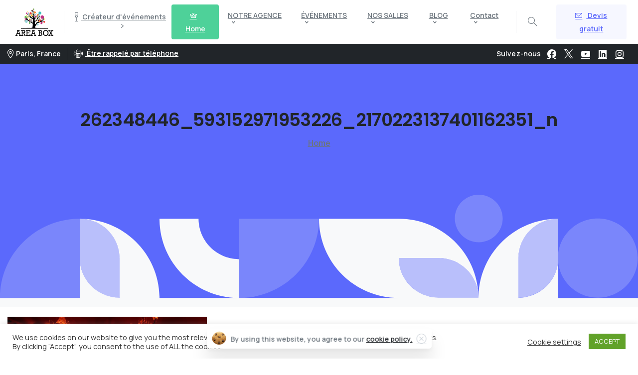

--- FILE ---
content_type: text/html; charset=UTF-8
request_url: https://areabox.fr/une-belle-soiree-de-novembre-au-pachamama/262348446_593152971953226_2170223137401162351_n/
body_size: 22776
content:
<!doctype html>
<html lang="fr-FR">
<head>
	<meta charset="UTF-8">
	<meta name="viewport" content="width=device-width, initial-scale=1">
	<meta name='robots' content='index, follow, max-image-preview:large, max-snippet:-1, max-video-preview:-1' />

	<!-- This site is optimized with the Yoast SEO plugin v26.7 - https://yoast.com/wordpress/plugins/seo/ -->
	<title>262348446_593152971953226_2170223137401162351_n - Area Box : Agence événementielle</title>
	<link rel="canonical" href="https://areabox.fr/une-belle-soiree-de-novembre-au-pachamama/262348446_593152971953226_2170223137401162351_n/" />
	<meta property="og:locale" content="fr_FR" />
	<meta property="og:type" content="article" />
	<meta property="og:title" content="262348446_593152971953226_2170223137401162351_n - Area Box : Agence événementielle" />
	<meta property="og:url" content="https://areabox.fr/une-belle-soiree-de-novembre-au-pachamama/262348446_593152971953226_2170223137401162351_n/" />
	<meta property="og:site_name" content="Area Box : Agence événementielle" />
	<meta property="article:publisher" content="https://www.facebook.com/AreaBox/" />
	<meta property="og:image" content="https://areabox.fr/une-belle-soiree-de-novembre-au-pachamama/262348446_593152971953226_2170223137401162351_n" />
	<meta property="og:image:width" content="1600" />
	<meta property="og:image:height" content="1200" />
	<meta property="og:image:type" content="image/jpeg" />
	<script type="application/ld+json" class="yoast-schema-graph">{"@context":"https://schema.org","@graph":[{"@type":"WebPage","@id":"https://areabox.fr/une-belle-soiree-de-novembre-au-pachamama/262348446_593152971953226_2170223137401162351_n/","url":"https://areabox.fr/une-belle-soiree-de-novembre-au-pachamama/262348446_593152971953226_2170223137401162351_n/","name":"262348446_593152971953226_2170223137401162351_n - Area Box : Agence événementielle","isPartOf":{"@id":"https://areabox.fr/#website"},"primaryImageOfPage":{"@id":"https://areabox.fr/une-belle-soiree-de-novembre-au-pachamama/262348446_593152971953226_2170223137401162351_n/#primaryimage"},"image":{"@id":"https://areabox.fr/une-belle-soiree-de-novembre-au-pachamama/262348446_593152971953226_2170223137401162351_n/#primaryimage"},"thumbnailUrl":"https://areabox.fr/documents-images/262348446_593152971953226_2170223137401162351_n.jpg","datePublished":"2021-12-01T10:45:10+00:00","breadcrumb":{"@id":"https://areabox.fr/une-belle-soiree-de-novembre-au-pachamama/262348446_593152971953226_2170223137401162351_n/#breadcrumb"},"inLanguage":"fr-FR","potentialAction":[{"@type":"ReadAction","target":["https://areabox.fr/une-belle-soiree-de-novembre-au-pachamama/262348446_593152971953226_2170223137401162351_n/"]}]},{"@type":"ImageObject","inLanguage":"fr-FR","@id":"https://areabox.fr/une-belle-soiree-de-novembre-au-pachamama/262348446_593152971953226_2170223137401162351_n/#primaryimage","url":"https://areabox.fr/documents-images/262348446_593152971953226_2170223137401162351_n.jpg","contentUrl":"https://areabox.fr/documents-images/262348446_593152971953226_2170223137401162351_n.jpg","width":1600,"height":1200},{"@type":"BreadcrumbList","@id":"https://areabox.fr/une-belle-soiree-de-novembre-au-pachamama/262348446_593152971953226_2170223137401162351_n/#breadcrumb","itemListElement":[{"@type":"ListItem","position":1,"name":"Accueil","item":"https://areabox.fr/"},{"@type":"ListItem","position":2,"name":"Une belle soirée de Novembre au Pachamama","item":"https://areabox.fr/une-belle-soiree-de-novembre-au-pachamama/"},{"@type":"ListItem","position":3,"name":"262348446_593152971953226_2170223137401162351_n"}]},{"@type":"WebSite","@id":"https://areabox.fr/#website","url":"https://areabox.fr/","name":"Area Box : Agence événementielle","description":"Organisation d&#039;événements clé en main","publisher":{"@id":"https://areabox.fr/#organization"},"potentialAction":[{"@type":"SearchAction","target":{"@type":"EntryPoint","urlTemplate":"https://areabox.fr/?s={search_term_string}"},"query-input":{"@type":"PropertyValueSpecification","valueRequired":true,"valueName":"search_term_string"}}],"inLanguage":"fr-FR"},{"@type":"Organization","@id":"https://areabox.fr/#organization","name":"Area Box","url":"https://areabox.fr/","logo":{"@type":"ImageObject","inLanguage":"fr-FR","@id":"https://areabox.fr/#/schema/logo/image/","url":"https://areabox.fr/documents-images/logo_noir_areabox-1.png","contentUrl":"https://areabox.fr/documents-images/logo_noir_areabox-1.png","width":2139,"height":1454,"caption":"Area Box"},"image":{"@id":"https://areabox.fr/#/schema/logo/image/"},"sameAs":["https://www.facebook.com/AreaBox/","https://x.com/areabox","https://www.instagram.com/area_box/","https://www.linkedin.com/company/area-box/","https://www.youtube.com/user/areabox"]}]}</script>
	<!-- / Yoast SEO plugin. -->


<link rel="alternate" type="application/rss+xml" title="Area Box : Agence événementielle &raquo; Flux" href="https://areabox.fr/feed/" />
<link rel="alternate" type="application/rss+xml" title="Area Box : Agence événementielle &raquo; Flux des commentaires" href="https://areabox.fr/comments/feed/" />
<link rel="apple-touch-icon" sizes="57x57" href="/apple-icon-57x57.png">
<link rel="apple-touch-icon" sizes="60x60" href="/apple-icon-60x60.png">
<link rel="apple-touch-icon" sizes="72x72" href="/apple-icon-72x72.png">
<link rel="apple-touch-icon" sizes="76x76" href="/apple-icon-76x76.png">
<link rel="apple-touch-icon" sizes="114x114" href="/apple-icon-114x114.png">
<link rel="apple-touch-icon" sizes="120x120" href="/apple-icon-120x120.png">
<link rel="apple-touch-icon" sizes="144x144" href="/apple-icon-144x144.png">
<link rel="apple-touch-icon" sizes="152x152" href="/apple-icon-152x152.png">
<link rel="apple-touch-icon" sizes="180x180" href="/apple-icon-180x180.png">
<link rel="icon" type="image/png" sizes="192x192"  href="/android-icon-192x192.png">
<link rel="icon" type="image/png" sizes="32x32" href="/favicon-32x32.png">
<link rel="icon" type="image/png" sizes="96x96" href="/favicon-96x96.png">
<link rel="icon" type="image/png" sizes="16x16" href="/favicon-16x16.png">
<link rel="manifest" href="/manifest.json">
<meta name="msapplication-TileColor" content="#ffffff">
<meta name="msapplication-TileImage" content="/ms-icon-144x144.png">
<meta name="theme-color" content="#ffffff"><link rel="preconnect" href="https://fonts.gstatic.com/" crossorigin><link rel="preconnect" href="https://fonts.googleapis.com/" crossorigin><link rel="alternate" title="oEmbed (JSON)" type="application/json+oembed" href="https://areabox.fr/wp-json/oembed/1.0/embed?url=https%3A%2F%2Fareabox.fr%2Fune-belle-soiree-de-novembre-au-pachamama%2F262348446_593152971953226_2170223137401162351_n%2F" />
<link rel="alternate" title="oEmbed (XML)" type="text/xml+oembed" href="https://areabox.fr/wp-json/oembed/1.0/embed?url=https%3A%2F%2Fareabox.fr%2Fune-belle-soiree-de-novembre-au-pachamama%2F262348446_593152971953226_2170223137401162351_n%2F&#038;format=xml" />
<style id='wp-img-auto-sizes-contain-inline-css' type='text/css'>
img:is([sizes=auto i],[sizes^="auto," i]){contain-intrinsic-size:3000px 1500px}
/*# sourceURL=wp-img-auto-sizes-contain-inline-css */
</style>
<style id='wp-emoji-styles-inline-css' type='text/css'>

	img.wp-smiley, img.emoji {
		display: inline !important;
		border: none !important;
		box-shadow: none !important;
		height: 1em !important;
		width: 1em !important;
		margin: 0 0.07em !important;
		vertical-align: -0.1em !important;
		background: none !important;
		padding: 0 !important;
	}
/*# sourceURL=wp-emoji-styles-inline-css */
</style>
<link rel='stylesheet' id='aikit_index_css-css' href='https://areabox.fr/wp-content/plugins/aikit/fe/build/style-index.css?ver=e5bf438a26b930da24d2' type='text/css' media='all' />
<link rel='stylesheet' id='cookie-law-info-css' href='https://areabox.fr/wp-content/plugins/cookie-law-info/legacy/public/css/cookie-law-info-public.css?ver=3.3.9.1' type='text/css' media='all' />
<link rel='stylesheet' id='cookie-law-info-gdpr-css' href='https://areabox.fr/wp-content/plugins/cookie-law-info/legacy/public/css/cookie-law-info-gdpr.css?ver=3.3.9.1' type='text/css' media='all' />
<link rel='stylesheet' id='cff-css' href='https://areabox.fr/wp-content/plugins/custom-facebook-feed/assets/css/cff-style.min.css?ver=4.3.4' type='text/css' media='all' />
<link rel='stylesheet' id='sb-font-awesome-css' href='https://areabox.fr/wp-content/plugins/custom-facebook-feed/assets/css/font-awesome.min.css?ver=4.7.0' type='text/css' media='all' />
<link rel='stylesheet' id='essentials-child-style-css' href='https://areabox.fr/wp-content/themes/essentials-child/style.css?ver=4bba57d6516a2e03be38e378782d298e' type='text/css' media='all' />
<style id='pix-intro-handle-inline-css' type='text/css'>

	 body:not(.render) .pix-overlay-item {
		 opacity: 0 !important;
	 }
	 body:not(.pix-loaded) .pix-wpml-header-btn {
		 opacity: 0;
	 }
		 html:not(.render) {
			 background: #FFFFFF  !important;
		 }
		 .pix-page-loading-bg:after {
			 content: " ";
			 position: fixed;
			 top: 0;
			 left: 0;
			 width: 100vw;
			 height: 100vh;
			 display: block;
			 pointer-events: none;
			 transition: opacity .16s ease-in-out;
			 transform-style: flat;
			 z-index: 99999999999999999999;
			 opacity: 1;
			 background: #FFFFFF !important;
		 }
		 body.render .pix-page-loading-bg:after {
			 opacity: 0;
		 }
	 	 .vc_custom_1718377609546{padding-top: 60px !important;}.vc_custom_1715762456888{margin-top: 20px !important;margin-bottom: 40px !important;padding-top: 10px !important;padding-bottom: 10px !important;}.vc_custom_1648684066078{padding-top: 20px !important;padding-right: 40px !important;padding-bottom: 40px !important;padding-left: 40px !important;border-radius: 10px !important;}.vc_custom_1715355734608{margin-top: -60px !important;padding-bottom: 30px !important;}.vc_custom_1715762440084{padding-top: 10px !important;border-radius: 5px !important;}.vc_custom_1590553263474{padding-top: 40px !important;padding-bottom: 40px !important;}.vc_custom_1715414748982{background-color: #ffffff !important;border-radius: 10px !important;}.vc_custom_1715414520453{margin-bottom: 10px !important;}.vc_custom_1715415050541{padding-bottom: 0px !important;}.vc_custom_1590552440213{margin-top: 10px !important;margin-bottom: 0px !important;padding-bottom: 20px !important;}.vc_custom_1648684139019{padding-top: 30px !important;padding-bottom: 10px !important;}.vc_custom_1718377726533{padding-top: 30px !important;padding-bottom: 40px !important;}.vc_custom_1643316448603{padding-bottom: 20px !important;}.vc_custom_1716281053780{padding-top: 10px !important;padding-bottom: 10px !important;}.vc_custom_1716281064162{padding-top: 10px !important;padding-bottom: 10px !important;}.vc_custom_1716281027221{padding-top: 10px !important;padding-bottom: 10px !important;}.vc_custom_1715355907844{padding-bottom: 20px !important;}.vc_custom_1715363117380{padding-top: 20px !important;padding-right: 40px !important;padding-bottom: 20px !important;}.vc_custom_1715363123316{padding-top: 20px !important;padding-right: 40px !important;padding-bottom: 20px !important;}.vc_custom_1715356136351{margin-right: 30px !important;}.vc_custom_1715356112902{margin-right: 30px !important;}.vc_custom_1715356100606{margin-right: 30px !important;}.vc_custom_1745400342200{border-top-width: 1px !important;padding-top: 10px !important;border-top-style: solid !important;border-color: rgba(0,0,0,0.05) !important;}.vc_custom_1718375790462{padding-bottom: 5px !important;}
/*# sourceURL=pix-intro-handle-inline-css */
</style>
<link rel='stylesheet' id='pixfort-bootstrap-css' href='https://areabox.fr/wp-content/themes/essentials/inc/css/bootstrap.min.css?ver=3.2.6' type='text/css' media='all' />
<link rel='stylesheet' id='pix-essentials-style-2-css' href='https://areabox.fr/documents-images/wp-scss-cache/pix-essentials-style-2.css?ver=185690950' type='text/css' media='all' />
<link rel='stylesheet' id='ms-main-css' href='https://areabox.fr/wp-content/plugins/masterslider/public/assets/css/masterslider.main.css?ver=3.7.7' type='text/css' media='all' />
<link rel='stylesheet' id='ms-custom-css' href='https://areabox.fr/documents-images/masterslider/custom.css?ver=1.1' type='text/css' media='all' />
<script type="text/javascript" src="https://areabox.fr/wp-includes/js/jquery/jquery.min.js?ver=3.7.1" id="jquery-core-js"></script>
<script type="text/javascript" id="cookie-law-info-js-extra">
/* <![CDATA[ */
var Cli_Data = {"nn_cookie_ids":[],"cookielist":[],"non_necessary_cookies":[],"ccpaEnabled":"","ccpaRegionBased":"","ccpaBarEnabled":"","strictlyEnabled":["necessary","obligatoire"],"ccpaType":"gdpr","js_blocking":"1","custom_integration":"","triggerDomRefresh":"","secure_cookies":""};
var cli_cookiebar_settings = {"animate_speed_hide":"500","animate_speed_show":"500","background":"#FFF","border":"#b1a6a6c2","border_on":"","button_1_button_colour":"#61a229","button_1_button_hover":"#4e8221","button_1_link_colour":"#fff","button_1_as_button":"1","button_1_new_win":"","button_2_button_colour":"#333","button_2_button_hover":"#292929","button_2_link_colour":"#444","button_2_as_button":"","button_2_hidebar":"","button_3_button_colour":"#3566bb","button_3_button_hover":"#2a5296","button_3_link_colour":"#fff","button_3_as_button":"1","button_3_new_win":"","button_4_button_colour":"#000","button_4_button_hover":"#000000","button_4_link_colour":"#333333","button_4_as_button":"","button_7_button_colour":"#61a229","button_7_button_hover":"#4e8221","button_7_link_colour":"#fff","button_7_as_button":"1","button_7_new_win":"","font_family":"inherit","header_fix":"","notify_animate_hide":"1","notify_animate_show":"","notify_div_id":"#cookie-law-info-bar","notify_position_horizontal":"right","notify_position_vertical":"bottom","scroll_close":"","scroll_close_reload":"","accept_close_reload":"","reject_close_reload":"","showagain_tab":"","showagain_background":"#fff","showagain_border":"#000","showagain_div_id":"#cookie-law-info-again","showagain_x_position":"100px","text":"#333333","show_once_yn":"","show_once":"10000","logging_on":"","as_popup":"","popup_overlay":"1","bar_heading_text":"","cookie_bar_as":"banner","popup_showagain_position":"bottom-right","widget_position":"left"};
var log_object = {"ajax_url":"https://areabox.fr/wp-admin/admin-ajax.php"};
//# sourceURL=cookie-law-info-js-extra
/* ]]> */
</script>
<script type="text/javascript" src="https://areabox.fr/wp-content/plugins/cookie-law-info/legacy/public/js/cookie-law-info-public.js?ver=3.3.9.1" id="cookie-law-info-js"></script>
<script type="text/javascript" id="spbc_cookie-js-extra">
/* <![CDATA[ */
var spbcPublic = {"_ajax_nonce":"f9c9e5e6f5","_rest_nonce":"b4a867bbce","_ajax_url":"/wp-admin/admin-ajax.php","_rest_url":"https://areabox.fr/wp-json/","data__set_cookies":"1","data__set_cookies__alt_sessions_type":"1"};
//# sourceURL=spbc_cookie-js-extra
/* ]]> */
</script>
<script type="text/javascript" src="https://areabox.fr/wp-content/plugins/security-malware-firewall/js/spbc-cookie.min.js?ver=2.144" id="spbc_cookie-js"></script>
<script></script><link rel="https://api.w.org/" href="https://areabox.fr/wp-json/" /><link rel="alternate" title="JSON" type="application/json" href="https://areabox.fr/wp-json/wp/v2/media/10970" /><link rel='shortlink' href='https://areabox.fr/?p=10970' />
<script>var ms_grabbing_curosr='https://areabox.fr/wp-content/plugins/masterslider/public/assets/css/common/grabbing.cur',ms_grab_curosr='https://areabox.fr/wp-content/plugins/masterslider/public/assets/css/common/grab.cur';</script>
<meta name="generator" content="MasterSlider 3.7.7 - Responsive Touch Image Slider" />
<script type="text/javascript">
(function(url){
	if(/(?:Chrome\/26\.0\.1410\.63 Safari\/537\.31|WordfenceTestMonBot)/.test(navigator.userAgent)){ return; }
	var addEvent = function(evt, handler) {
		if (window.addEventListener) {
			document.addEventListener(evt, handler, false);
		} else if (window.attachEvent) {
			document.attachEvent('on' + evt, handler);
		}
	};
	var removeEvent = function(evt, handler) {
		if (window.removeEventListener) {
			document.removeEventListener(evt, handler, false);
		} else if (window.detachEvent) {
			document.detachEvent('on' + evt, handler);
		}
	};
	var evts = 'contextmenu dblclick drag dragend dragenter dragleave dragover dragstart drop keydown keypress keyup mousedown mousemove mouseout mouseover mouseup mousewheel scroll'.split(' ');
	var logHuman = function() {
		if (window.wfLogHumanRan) { return; }
		window.wfLogHumanRan = true;
		var wfscr = document.createElement('script');
		wfscr.type = 'text/javascript';
		wfscr.async = true;
		wfscr.src = url + '&r=' + Math.random();
		(document.getElementsByTagName('head')[0]||document.getElementsByTagName('body')[0]).appendChild(wfscr);
		for (var i = 0; i < evts.length; i++) {
			removeEvent(evts[i], logHuman);
		}
	};
	for (var i = 0; i < evts.length; i++) {
		addEvent(evts[i], logHuman);
	}
})('//areabox.fr/?wordfence_lh=1&hid=67CBF0FDFEE4E4790E225CE7E7CDE667');
</script><meta name="generator" content="Powered by WPBakery Page Builder - drag and drop page builder for WordPress."/>
<meta name="redi-version" content="1.2.7" /><noscript><style> .wpb_animate_when_almost_visible { opacity: 1; }</style></noscript><style id='pix-header-menu-handle-inline-css' type='text/css'>
#navbarNav-169559 > ul > li > .pix-nav-link.dropdown-toggle > span:before {
                color: var(--text-body-default);
            }.is-scroll #navbarNav-169559 > ul > li > .pix-nav-link.dropdown-toggle > span:before {
                    color: var(--text-heading-default) !important;
                }
/*# sourceURL=pix-header-menu-handle-inline-css */
</style>
<style id='pix-intro-area-handle-inline-css' type='text/css'>
.pix-intro-container { padding-top:80px;padding-bottom:290px; }
/*# sourceURL=pix-intro-area-handle-inline-css */
</style>
<link rel='stylesheet' id='js_composer_front-css' href='https://areabox.fr/wp-content/plugins/js_composer/assets/css/js_composer.min.css?ver=7.7' type='text/css' media='all' />
<link rel='stylesheet' id='cookie-law-info-table-css' href='https://areabox.fr/wp-content/plugins/cookie-law-info/legacy/public/css/cookie-law-info-table.css?ver=3.3.9.1' type='text/css' media='all' />
<link rel='stylesheet' id='essentials-pixicon-font-css' href='https://areabox.fr/wp-content/themes/essentials/css/build/pixicon-main/style.min.css?ver=3.2.6' type='text/css' media='all' />
<link rel='stylesheet' id='pixfort-base-style-css' href='https://areabox.fr/wp-content/themes/essentials/css/base.min.css?ver=3.2.6' type='text/css' media='all' />
<link rel='stylesheet' id='wpb-google-font-primary-css' href='https://fonts.googleapis.com/css?display=swap&#038;family=Manrope%3A400%2C600&#038;ver=4bba57d6516a2e03be38e378782d298e' type='text/css' media='all' />
<link rel='stylesheet' id='wpb-google-font-secondary-css' href='https://fonts.googleapis.com/css?display=swap&#038;family=Poppins%3A400%2C600&#038;ver=4bba57d6516a2e03be38e378782d298e' type='text/css' media='all' />
<link rel='stylesheet' id='pix-cf7-css' href='https://areabox.fr/wp-content/plugins/pixfort-core/functions/css/elements/css/cf7.min.css?ver=3.2.6' type='text/css' media='all' />
<style id='pixfort-elements-handle-inline-css' type='text/css'>
@media only screen and (max-width:576px) {.custom-c32d246eb308c703e3ddd5232224761f {padding-bottom: 0px !important;}}@media only screen and (max-width:576px) {.custom-f8e117ec27e2d99182af52df270deb0f {padding-bottom: 100px !important;}}@media only screen and (max-width:576px) {.custom-f8e117ec27e2d99182af52df270deb0f {padding-bottom: 100px !important;}}@media only screen and (max-width:992px) and (min-width:576px) {.custom-f8e117ec27e2d99182af52df270deb0f {padding-right: 25% !important;}}@media only screen and (max-width:576px) {.custom-f8e117ec27e2d99182af52df270deb0f {padding-bottom: 100px !important;}}@media only screen and (max-width:992px) and (min-width:576px) {.custom-f8e117ec27e2d99182af52df270deb0f {padding-right: 25% !important;}}@media only screen and (max-width:992px) and (min-width:576px) {.custom-f8e117ec27e2d99182af52df270deb0f {padding-bottom: 100px !important;}}@media only screen and (max-width:576px) {.custom-f8e117ec27e2d99182af52df270deb0f {padding-bottom: 100px !important;}}@media only screen and (max-width:992px) and (min-width:576px) {.custom-f8e117ec27e2d99182af52df270deb0f {padding-right: 25% !important;}}@media only screen and (max-width:992px) and (min-width:576px) {.custom-f8e117ec27e2d99182af52df270deb0f {padding-bottom: 100px !important;}}@media only screen and (max-width:992px) and (min-width:576px) {.custom-f8e117ec27e2d99182af52df270deb0f {padding-left: 25% !important;}}@media only screen and (max-width:576px) {.custom-0ee18aa9710361c8bdbcde8d12b95f77 {padding-top: 30px !important;}}
/*# sourceURL=pixfort-elements-handle-inline-css */
</style>
<style id='pix-custom-css-inline-css' type='text/css'>
body.home .pix-header-stack .d-inline-flex, 
body.home .pix-header-stack .d-inline-flex a
{color:#FFFFFF !important;}

.hidden{display: none !important;}

.txt-justify .text-body-default,
.txt-justify p{text-align: justify;}
/*# sourceURL=pix-custom-css-inline-css */
</style>
</head>
<body data-rsssl=1 class="attachment wp-singular attachment-template-default single single-attachment postid-10970 attachmentid-10970 attachment-jpeg wp-theme-essentials wp-child-theme-essentials-child _masterslider _msp_version_3.7.7  bg-gray-1  pix-disable-loading-bar  site-render-fade-page-transition wpb-js-composer js-comp-ver-7.7 vc_responsive" style="">
			<div class="pix-page-loading-bg"></div>
		            <div class="pix-loading-circ-path pix-preserve"><img width="469" height="356" src="https://areabox.fr/documents-images/Logo-AreaBox-Noir-sans-fond.png" class="attachment-full size-full" alt="" decoding="async" fetchpriority="high" srcset="https://areabox.fr/documents-images/Logo-AreaBox-Noir-sans-fond.png 469w, https://areabox.fr/documents-images/Logo-AreaBox-Noir-sans-fond-400x303.png 400w" sizes="(max-width: 469px) 100vw, 469px" /></div>
        	<div id="page" class="site">
		 <div class="pix-topbar position-relative pix-header-desktop pix-topbar-normal  bg-transparent  text-white sticky-top2 p-sticky" style="z-index:999998;" >
     <div class="container-xl">
         <div class="row d-flex align-items-center align-items-stretch">
                          <div class="col-12 col-lg-6 column  text-left justify-content-start py-md-0 d-flex align-items-center">
 				             </div>

                                       <div class="col-12 col-lg-6 column text-right justify-content-end  py-md-0 d-flex align-items-center justify-content-end">
 				             </div>

         </div>
              </div>
      </div>
            <div class="pix-header-scroll-placeholder"></div>
                <header id="masthead" class="pix-header pix-is-sticky-header  is-smart-sticky pix-header-desktop d-block pix-header-normal pix-scroll-shadow  header-scroll pix-header-container-area bg-white" data-text="body-default" data-text-scroll="heading-default" data-bg-class="bg-white" data-scroll-class="bg-light-blur " data-scroll-color="">
            <div class="container-xl">
                <nav class="navbar pix-main-menu navbar-hover-drop navbar-expand-lg navbar-light text-left justify-content-start">
                            <span class="mx-2"></span>
            <div class=" d-flex align-items-center">
        <div class="d-inline-block " data-anim-type="disabled" style="">
                                    <a class="navbar-brand" href="https://areabox.fr/" target="" rel="home">
                            <img class="pix-logo" height="55" width="80.911279229711" src="https://areabox.fr/documents-images/logo_noir_areabox.png" alt="area" style="height:55px;width:auto;" >
                                                            <img class="pix-logo-scroll" src="https://areabox.fr/documents-images/logo_noir_areabox.png" alt="Area Box : Agence événementielle" style="height:55px;width:auto;">
                                                        </a>
                                </div>
    </div>
            <div class="d-inline-flex pix-px-5 align-self-stretch position-relative mx-3">
            <div class="bg-gray-2 pix-header-divider   pix-sm" data-color="gray-2" data-scroll-color=""></div>
                    </div>
                <div class="d-inline-flex align-items-center line-height-1 pix-py-5 pix-hover-item mb-0">
            <a data-anim-type="disabled" class="text-body-default font-weight-bold btn btn-link p-0 line-height-1 pix-header-text text-sm  d-inline-flex2 align-items-center2" href="https://areabox.fr/agence-area-box/" target=&quot;_blank&quot; style="" >
                                    <i class="pixicon-champagne-glass-2 pix-header-icon-format pix-mr-5 pix-header-icon-style"></i>
                <span>Créateur d'événements</span>
                <i class="font-weight-bold pixicon-angle-right pix-header-icon-format pix-hover-right ml-2"></i>            </a></div>
                    <div class="d-inline-flex align-items-center d-inline-block2 text-sm mb-0">
            <a data-anim-type="disabled" class="btn btn-green font-weight-bold d-flex2 align-items-center mr-0" href="https://areabox.fr"  style="" data-popup-id="" data-popup-link="" >
                                <i class="pixicon-crown-2 mr-2"></i>
                            <span>Home</span>
                        </a>
        </div>
        <div id="navbarNav-169559" class="collapse navbar-collapse align-self-stretch pix-nav-dropdown-angle pix-secondary-scroll-nav-line pix-secondary-nav-line pix-nav-global-active-line justify-content-end "><ul id="menu-menu-areabox-mai-2024" class="navbar-nav nav-style-megamenu align-self-stretch align-items-center "><li itemscope="itemscope" itemtype="https://www.schema.org/SiteNavigationElement" id="menu-item-482" class="menu-item menu-item-type-post_type menu-item-object-page menu-item-has-children dropdown menu-item-482 nav-item dropdown d-lg-flex nav-item-display align-self-stretch overflow-visible align-items-center"><a title="NOTRE AGENCE" class=" font-weight-bold pix-nav-link text-body-default dropdown-toggle nav-link animate-in" target="_self" href="https://areabox.fr/agence-area-box/" data-toggle="dropdown" aria-haspopup="true" aria-expanded="false" data-anim-type="fade-in" id="menu-item-dropdown-482"><span class="pix-dropdown-title text-sm  pix-header-text">NOTRE AGENCE</span></a>
<div class="dropdown-menu"  aria-labelledby="menu-item-dropdown-482" role="navigation">
<div class="submenu-box pix-default-menu bg-white"><div class="container">	<div itemscope="itemscope" itemtype="https://www.schema.org/SiteNavigationElement" id="menu-item-9940" class="menu-item menu-item-type-custom menu-item-object-custom menu-item-has-children dropdown menu-item-9940 nav-item dropdown d-lg-flex nav-item-display align-self-stretch overflow-visible align-items-center w-100"><a title="Nos Engagements" class=" font-weight-bold pix-nav-link  dropdown-item dropdown-toggle" target="_self" href="/" data-toggle="dropdown" aria-expanded="false" aria-haspopup="true" id="menu-item-dropdown-9940"><span class="pix-dropdown-title  text-body-default  font-weight-bold">Nos Engagements</span></a>
	<div class="dropdown-menu"  aria-labelledby="menu-item-dropdown-9940" role="navigation">
<div class="submenu-box pix-default-menu bg-white"><div class="container">		<div itemscope="itemscope" itemtype="https://www.schema.org/SiteNavigationElement" id="menu-item-9743" class="menu-item menu-item-type-post_type menu-item-object-page menu-item-9743 nav-item dropdown d-lg-flex nav-item-display align-self-stretch overflow-visible align-items-center w-100"><a title="Politique RSE" class=" font-weight-bold pix-nav-link  dropdown-item" target="_self" href="https://areabox.fr/politique-rse/"><span class="pix-dropdown-title  text-body-default  font-weight-bold">Politique RSE</span></a></div>
	</div>
	</div>
	</div>
</div>
	<div itemscope="itemscope" itemtype="https://www.schema.org/SiteNavigationElement" id="menu-item-3221" class="menu-item menu-item-type-post_type menu-item-object-page menu-item-3221 nav-item dropdown d-lg-flex nav-item-display align-self-stretch overflow-visible align-items-center w-100"><a title="Nos références" class=" font-weight-bold pix-nav-link  dropdown-item" target="_self" href="https://areabox.fr/nos-references/"><span class="pix-dropdown-title  text-body-default  font-weight-bold">Nos références</span></a></div>
	<div itemscope="itemscope" itemtype="https://www.schema.org/SiteNavigationElement" id="menu-item-9776" class="menu-item menu-item-type-post_type menu-item-object-page menu-item-9776 nav-item dropdown d-lg-flex nav-item-display align-self-stretch overflow-visible align-items-center w-100"><a title="Nos plaquettes" class=" font-weight-bold pix-nav-link  dropdown-item" target="_self" href="https://areabox.fr/nos-plaquettes/"><span class="pix-dropdown-title  text-body-default  font-weight-bold">Nos plaquettes</span></a></div>
</div>
</div>
</div>
</li>
<li itemscope="itemscope" itemtype="https://www.schema.org/SiteNavigationElement" id="menu-item-3317" class="menu-item menu-item-type-post_type menu-item-object-page menu-item-has-children dropdown menu-item-3317 nav-item dropdown d-lg-flex nav-item-display align-self-stretch overflow-visible align-items-center"><a title="ÉVÉNEMENTS" class=" font-weight-bold pix-nav-link text-body-default dropdown-toggle nav-link animate-in" target="_self" href="https://areabox.fr/nos-services/" data-toggle="dropdown" aria-haspopup="true" aria-expanded="false" data-anim-type="fade-in" id="menu-item-dropdown-3317"><span class="pix-dropdown-title text-sm  pix-header-text">ÉVÉNEMENTS</span></a>
<div class="dropdown-menu"  aria-labelledby="menu-item-dropdown-3317" role="navigation">
<div class="submenu-box pix-default-menu bg-white"><div class="container">	<div itemscope="itemscope" itemtype="https://www.schema.org/SiteNavigationElement" id="menu-item-9841" class="menu-item menu-item-type-post_type menu-item-object-page menu-item-9841 nav-item dropdown d-lg-flex nav-item-display align-self-stretch overflow-visible align-items-center w-100"><a title="Événements étudiants" class=" font-weight-bold pix-nav-link  dropdown-item" target="_self" href="https://areabox.fr/nos-evenements-etudiants/"><span class="pix-dropdown-title  text-body-default  font-weight-bold">Événements étudiants</span></a></div>
	<div itemscope="itemscope" itemtype="https://www.schema.org/SiteNavigationElement" id="menu-item-3024" class="menu-item menu-item-type-post_type menu-item-object-page menu-item-3024 nav-item dropdown d-lg-flex nav-item-display align-self-stretch overflow-visible align-items-center w-100"><a title="Événements pour entreprises" class=" font-weight-bold pix-nav-link  dropdown-item" target="_self" href="https://areabox.fr/nos-evenements-pour-entreprise/"><span class="pix-dropdown-title  text-body-default  font-weight-bold">Événements pour entreprises</span></a></div>
	<div itemscope="itemscope" itemtype="https://www.schema.org/SiteNavigationElement" id="menu-item-3193" class="menu-item menu-item-type-post_type menu-item-object-page menu-item-3193 nav-item dropdown d-lg-flex nav-item-display align-self-stretch overflow-visible align-items-center w-100"><a title="Événements pour particuliers" class=" font-weight-bold pix-nav-link  dropdown-item" target="_self" href="https://areabox.fr/nos-evenements-pour-particuliers/"><span class="pix-dropdown-title  text-body-default  font-weight-bold">Événements pour particuliers</span></a></div>
	<div itemscope="itemscope" itemtype="https://www.schema.org/SiteNavigationElement" id="menu-item-10325" class="menu-item menu-item-type-post_type menu-item-object-page menu-item-10325 nav-item dropdown d-lg-flex nav-item-display align-self-stretch overflow-visible align-items-center w-100"><a title="Événements Digitaux" class=" font-weight-bold pix-nav-link  dropdown-item" target="_self" href="https://areabox.fr/evenements-digitaux/"><span class="pix-dropdown-title  text-body-default  font-weight-bold">Événements Digitaux</span></a></div>
</div>
</div>
</div>
</li>
<li itemscope="itemscope" itemtype="https://www.schema.org/SiteNavigationElement" id="menu-item-5509" class="menu-item menu-item-type-post_type menu-item-object-page menu-item-has-children dropdown menu-item-5509 nav-item dropdown d-lg-flex nav-item-display align-self-stretch overflow-visible align-items-center"><a title="NOS SALLES" class=" font-weight-bold pix-nav-link text-body-default dropdown-toggle nav-link animate-in" target="_self" href="https://areabox.fr/les-salles/" data-toggle="dropdown" aria-haspopup="true" aria-expanded="false" data-anim-type="fade-in" id="menu-item-dropdown-5509"><span class="pix-dropdown-title text-sm  pix-header-text">NOS SALLES</span></a>
<div class="dropdown-menu"  aria-labelledby="menu-item-dropdown-5509" role="navigation">
<div class="submenu-box pix-default-menu bg-white"><div class="container">	<div itemscope="itemscope" itemtype="https://www.schema.org/SiteNavigationElement" id="menu-item-13922" class="menu-item menu-item-type-post_type menu-item-object-page menu-item-13922 nav-item dropdown d-lg-flex nav-item-display align-self-stretch overflow-visible align-items-center w-100"><a title="Séminaires résidentiels" class=" font-weight-bold pix-nav-link  dropdown-item" target="_self" href="https://areabox.fr/seminaires-residentiels/"><span class="pix-dropdown-title  text-body-default  font-weight-bold">Séminaires résidentiels</span></a></div>
	<div itemscope="itemscope" itemtype="https://www.schema.org/SiteNavigationElement" id="menu-item-13923" class="menu-item menu-item-type-post_type menu-item-object-post menu-item-13923 nav-item dropdown d-lg-flex nav-item-display align-self-stretch overflow-visible align-items-center w-100"><a title="Lofts" class=" font-weight-bold pix-nav-link  dropdown-item" target="_self" href="https://areabox.fr/lofts/"><span class="pix-dropdown-title  text-body-default  font-weight-bold">Lofts</span></a></div>
	<div itemscope="itemscope" itemtype="https://www.schema.org/SiteNavigationElement" id="menu-item-13924" class="menu-item menu-item-type-post_type menu-item-object-post menu-item-13924 nav-item dropdown d-lg-flex nav-item-display align-self-stretch overflow-visible align-items-center w-100"><a title="Lieux de tournage" class=" font-weight-bold pix-nav-link  dropdown-item" target="_self" href="https://areabox.fr/lieux-de-tournage/"><span class="pix-dropdown-title  text-body-default  font-weight-bold">Lieux de tournage</span></a></div>
	<div itemscope="itemscope" itemtype="https://www.schema.org/SiteNavigationElement" id="menu-item-13925" class="menu-item menu-item-type-post_type menu-item-object-post menu-item-13925 nav-item dropdown d-lg-flex nav-item-display align-self-stretch overflow-visible align-items-center w-100"><a title="Péniches" class=" font-weight-bold pix-nav-link  dropdown-item" target="_self" href="https://areabox.fr/les-peniches/"><span class="pix-dropdown-title  text-body-default  font-weight-bold">Péniches</span></a></div>
	<div itemscope="itemscope" itemtype="https://www.schema.org/SiteNavigationElement" id="menu-item-13926" class="menu-item menu-item-type-post_type menu-item-object-post menu-item-13926 nav-item dropdown d-lg-flex nav-item-display align-self-stretch overflow-visible align-items-center w-100"><a title="Clubs" class=" font-weight-bold pix-nav-link  dropdown-item" target="_self" href="https://areabox.fr/clubs/"><span class="pix-dropdown-title  text-body-default  font-weight-bold">Clubs</span></a></div>
	<div itemscope="itemscope" itemtype="https://www.schema.org/SiteNavigationElement" id="menu-item-13927" class="menu-item menu-item-type-post_type menu-item-object-post menu-item-13927 nav-item dropdown d-lg-flex nav-item-display align-self-stretch overflow-visible align-items-center w-100"><a title="Rooftops" class=" font-weight-bold pix-nav-link  dropdown-item" target="_self" href="https://areabox.fr/rooftop/"><span class="pix-dropdown-title  text-body-default  font-weight-bold">Rooftops</span></a></div>
</div>
</div>
</div>
</li>
<li itemscope="itemscope" itemtype="https://www.schema.org/SiteNavigationElement" id="menu-item-7252" class="menu-item menu-item-type-post_type menu-item-object-page menu-item-has-children dropdown menu-item-7252 nav-item dropdown d-lg-flex nav-item-display align-self-stretch overflow-visible align-items-center"><a title="BLOG" class=" font-weight-bold pix-nav-link text-body-default dropdown-toggle nav-link animate-in" target="_self" href="https://areabox.fr/blog/" data-toggle="dropdown" aria-haspopup="true" aria-expanded="false" data-anim-type="fade-in" id="menu-item-dropdown-7252"><span class="pix-dropdown-title text-sm  pix-header-text">BLOG</span></a>
<div class="dropdown-menu"  aria-labelledby="menu-item-dropdown-7252" role="navigation">
<div class="submenu-box pix-default-menu bg-white"><div class="container">	<div itemscope="itemscope" itemtype="https://www.schema.org/SiteNavigationElement" id="menu-item-4291" class="menu-item menu-item-type-post_type menu-item-object-page menu-item-4291 nav-item dropdown d-lg-flex nav-item-display align-self-stretch overflow-visible align-items-center w-100"><a title="Photos" class=" font-weight-bold pix-nav-link  dropdown-item" target="_self" href="https://areabox.fr/photos/"><span class="pix-dropdown-title  text-body-default  font-weight-bold">Photos</span></a></div>
	<div itemscope="itemscope" itemtype="https://www.schema.org/SiteNavigationElement" id="menu-item-11969" class="menu-item menu-item-type-post_type menu-item-object-page menu-item-11969 nav-item dropdown d-lg-flex nav-item-display align-self-stretch overflow-visible align-items-center w-100"><a title="Nos remises de diplômes" class=" font-weight-bold pix-nav-link  dropdown-item" target="_self" href="https://areabox.fr/les-salles/nos-remises-de-diplomes/"><span class="pix-dropdown-title  text-body-default  font-weight-bold">Nos remises de diplômes</span></a></div>
	<div itemscope="itemscope" itemtype="https://www.schema.org/SiteNavigationElement" id="menu-item-11970" class="menu-item menu-item-type-post_type menu-item-object-page menu-item-11970 nav-item dropdown d-lg-flex nav-item-display align-self-stretch overflow-visible align-items-center w-100"><a title="Nos séminaires" class=" font-weight-bold pix-nav-link  dropdown-item" target="_self" href="https://areabox.fr/les-salles/nos-seminaires/"><span class="pix-dropdown-title  text-body-default  font-weight-bold">Nos séminaires</span></a></div>
	<div itemscope="itemscope" itemtype="https://www.schema.org/SiteNavigationElement" id="menu-item-11971" class="menu-item menu-item-type-post_type menu-item-object-page menu-item-11971 nav-item dropdown d-lg-flex nav-item-display align-self-stretch overflow-visible align-items-center w-100"><a title="Nos soirées d’entreprise" class=" font-weight-bold pix-nav-link  dropdown-item" target="_self" href="https://areabox.fr/les-salles/soirees-d-entreprise/"><span class="pix-dropdown-title  text-body-default  font-weight-bold">Nos soirées d’entreprise</span></a></div>
	<div itemscope="itemscope" itemtype="https://www.schema.org/SiteNavigationElement" id="menu-item-11973" class="menu-item menu-item-type-post_type menu-item-object-page menu-item-11973 nav-item dropdown d-lg-flex nav-item-display align-self-stretch overflow-visible align-items-center w-100"><a title="Nos soirées étudiantes" class=" font-weight-bold pix-nav-link  dropdown-item" target="_self" href="https://areabox.fr/les-salles/nos-soirees-etudiantes/"><span class="pix-dropdown-title  text-body-default  font-weight-bold">Nos soirées étudiantes</span></a></div>
	<div itemscope="itemscope" itemtype="https://www.schema.org/SiteNavigationElement" id="menu-item-11974" class="menu-item menu-item-type-post_type menu-item-object-page menu-item-11974 nav-item dropdown d-lg-flex nav-item-display align-self-stretch overflow-visible align-items-center w-100"><a title="Nos WEI" class=" font-weight-bold pix-nav-link  dropdown-item" target="_self" href="https://areabox.fr/les-salles/wei/"><span class="pix-dropdown-title  text-body-default  font-weight-bold">Nos WEI</span></a></div>
	<div itemscope="itemscope" itemtype="https://www.schema.org/SiteNavigationElement" id="menu-item-11972" class="menu-item menu-item-type-post_type menu-item-object-page menu-item-11972 nav-item dropdown d-lg-flex nav-item-display align-self-stretch overflow-visible align-items-center w-100"><a title="Nos soirées électros" class=" font-weight-bold pix-nav-link  dropdown-item" target="_self" href="https://areabox.fr/les-salles/soirees-electros/"><span class="pix-dropdown-title  text-body-default  font-weight-bold">Nos soirées électros</span></a></div>
</div>
</div>
</div>
</li>
<li itemscope="itemscope" itemtype="https://www.schema.org/SiteNavigationElement" id="menu-item-11962" class="menu-item menu-item-type-post_type menu-item-object-page menu-item-has-children dropdown menu-item-11962 nav-item dropdown d-lg-flex nav-item-display align-self-stretch overflow-visible align-items-center"><a title="Contact" class=" font-weight-bold pix-nav-link text-body-default dropdown-toggle nav-link animate-in" target="_self" href="https://areabox.fr/contact/" data-toggle="dropdown" aria-haspopup="true" aria-expanded="false" data-anim-type="fade-in" id="menu-item-dropdown-11962"><span class="pix-dropdown-title text-sm  pix-header-text">Contact</span></a>
<div class="dropdown-menu"  aria-labelledby="menu-item-dropdown-11962" role="navigation">
<div class="submenu-box pix-default-menu bg-white"><div class="container">	<div itemscope="itemscope" itemtype="https://www.schema.org/SiteNavigationElement" id="menu-item-9796" class="menu-item menu-item-type-post_type menu-item-object-page menu-item-9796 nav-item dropdown d-lg-flex nav-item-display align-self-stretch overflow-visible align-items-center w-100"><a title="Recrutement" class=" font-weight-bold pix-nav-link  dropdown-item" target="_self" href="https://areabox.fr/recrutement/"><span class="pix-dropdown-title  text-body-default  font-weight-bold">Recrutement</span></a></div>
</div>
</div>
</div>
</li>
</ul></div>        <div class="d-inline-flex pix-px-5 align-self-stretch position-relative mx-1">
            <div class="bg-gray-2 pix-header-divider   pix-sm" data-color="gray-2" data-scroll-color=""></div>
                    </div>
                    <div data-anim-type="fade-in-left" href="#" class="btn is-opened2 pix-header-btn btn-link p-0 pix-search-sm-btn pix-toggle-overlay m-0 animate-in d-inline-flex align-items-center text-body-default" >
                <span class="pix-search-toggle">
                        <i class="pixicon-zoom p-0 pix-mx-15 text-18 pix-header-text font-weight-bold"></i>
                        <i class="pixicon-close-circle p-0 pix-mx-15 text-18 pix-header-text font-weight-bold"></i>
                </span>
                        <div class="pix-header-floating-search open-bar-left"><form class="pix-small-search pix-ajax-search-container position-relative bg-white shadow-lg rounded-lg pix-small-search" method="get" action="https://areabox.fr/">
                    <div class="input-group input-group-lg2 ">
                        <input type="search" class="form-control pix-ajax-search form-control-lg shadow-0 font-weight-bold text-body-default" name="s" autocomplete="off" placeholder="Search for something" aria-label="Search" data-search-link="https://areabox.fr/wp-admin/admin-ajax.php?action=pix_ajax_searcht&#038;nonce=5fdc3c9bdc" >
                        <div class="input-group-append">
                            <button class="btn btn-lg2 btn-white m-0 text-body-default" type="submit">
<svg width="18px" height="18px" viewBox="0 0 18 18" version="1.1" xmlns="http://www.w3.org/2000/svg" xmlns:xlink="http://www.w3.org/1999/xlink">

    <title>Shape</title>

    <g id="Blog" stroke="none" stroke-width="1" fill="none" fill-rule="evenodd">
        <g id="blog-with-sidebar" transform="translate(-1217.000000, -831.000000)" fill="#BBBBBB" fill-rule="nonzero">
            <g id="Search" transform="translate(905.000000, 765.000000)">
                <g id="search" transform="translate(312.000000, 66.000000)">
                    <path d="M17.784,16.776 L12.168,11.124 C13.104,9.972 13.68,8.46 13.68,6.84 C13.68,3.06 10.62,0 6.84,0 C3.06,0 0,3.06 0,6.84 C0,10.62 3.06,13.68 6.84,13.68 C8.46,13.68 9.972,13.104 11.124,12.168 L16.74,17.784 C16.92,17.928 17.1,18 17.28,18 C17.46,18 17.64,17.928 17.784,17.784 C18.072,17.496 18.072,17.064 17.784,16.776 Z M1.44,6.84 C1.44,3.852 3.852,1.44 6.84,1.44 C9.828,1.44 12.24,3.852 12.24,6.84 C12.24,9.828 9.828,12.24 6.84,12.24 C3.852,12.24 1.44,9.828 1.44,6.84 Z"></path>
                </g>
            </g>
        </g>
    </g>
</svg></button>
                        </div>
                    </div>
                </form>
            </div>
            </div>
                    <span class="mx-1"></span>
                <span class="mx-2"></span>
                <div class="d-inline-flex align-items-center d-inline-block2 text-sm mb-0">
            <a data-anim-type="disabled" class="btn btn-primary-light text-primary pix-popup-link font-weight-bold d-flex2 align-items-center mr-0" href="https://areabox.fr/privatisation-location-demande-de-devis/" target=&quot;_blank&quot; style="" data-popup-id="3062" data-popup-link="https://areabox.fr/wp-admin/admin-ajax.php?action=pix_popup_content&amp;id=3062&amp;nonce=86593cda51" >
                                <i class="pixicon-email-1 mr-2"></i>
                            <span>Devis gratuit</span>
                        </a>
        </div>
                <span class="mx-1"></span>
                        </nav>
                
            </div>
                    </header>

  <div class="pix-header-desktop d-block position-relative h-1002 w-100 pix-header-stack bg-heading-default sticky-top2" style="">
           <div class="container-xl">
                  <div class="row w-1002 d-flex align-items-center align-items-stretch">
                          <div class="col-12 col-lg-4 column pix-header-min-height text-left justify-content-start py-md-0 d-flex align-items-center">
 				        <div data-anim-type="disabled" class="d-inline-block2 d-inline-flex align-items-center line-height-1 pix-header-text pix-py-5 text-sm text-white font-weight-bold mb-0" style="" ><i class="pixicon-map-pin-1-circle text-18 pix-mr-5 pix-header-icon-style"></i> Paris, France</div>
                <div class="d-inline-flex pix-px-5 align-self-stretch position-relative mx-2">
            <div class="bg-dark-opacity-1 pix-header-divider   pix-sm" data-color="dark-opacity-1" data-scroll-color=""></div>
                    </div>
                <div class="d-inline-flex align-items-center line-height-1 pix-py-5 pix-hover-item mb-0">
            <a data-anim-type="disabled" class="text-white font-weight-bold btn btn-link p-0 line-height-1 pix-header-text text-sm  d-inline-flex2 align-items-center2" href="#pix_popup_3062"  style="" >
                                    <i class="pixicon-mobile-phone-ring pix-header-icon-format pix-mr-5 pix-header-icon-style"></i>
                <span>Être rappelé par téléphone</span>
                            </a></div>
                         </div>
                          <div class="col-12 col-lg-4 column  text-center justify-content-center py-md-0 d-flex align-items-center">
 				             </div>
                          <div class="col-12 col-lg-4 column pix-header-min-height text-right justify-content-end py-md-0 d-flex align-items-center">
 				        <div data-anim-type="disabled" class="d-inline-flex line-height-1 align-items-center text-sm pix-header-text pix-py-5 text-white font-weight-bold mb-0">
                        <span class="line-height-1">Suivez-nous</span>
        </div>
            <div class="pix-px-5 d-inline-block2 d-inline-flex align-items-between pix-social text-18 " data-anim-type="disabled">
                    <a class="d-flex align-items-center pix-header-text text-white" target="_self"  href="https://www.facebook.com/AreaBox/" title="Facebook"><i class="pixicon-facebook3 px-2" ></i></a>
                        <a class="d-flex align-items-center pix-header-text text-white" target="_self"  href="https://twitter.com/areabox" title="X"><i class="pixicon-x-twitter px-2" ></i></a>
                        <a class="d-flex align-items-center pix-header-text text-white" target="_self"  href="https://www.youtube.com/user/areabox" title="YouTube"><i class="pixicon-youtube3 px-2" ></i></a>
                        <a class="d-flex align-items-center pix-header-text text-white" target="_self"  href="https://www.linkedin.com/company/areabox/" title="LinkedIn"><i class="pixicon-linkedin px-2" ></i></a>
                        <a class="d-flex align-items-center pix-header-text text-white" target="_self"  href="https://www.instagram.com/area_box/" title="Instagram"><i class="pixicon-instagram2 px-2" ></i></a>
                </div>
                 </div>

         </div>
              </div>
      </div>
 <div class="pix-topbar pix-header-mobile pix-topbar-normal bg-white text-white p-sticky py-22 " style="" >
     <div class="container">
         <div class="row">
                          <div class="col-12 column d-flex justify-content-between py-md-02 pix-py-10">
 				    <div class="pix-px-5 d-inline-block2 d-inline-flex align-items-between pix-social text-18 " data-anim-type="disabled">
                    <a class="d-flex align-items-center pix-header-text text-body-default" target="_self"  href="https://www.facebook.com/AreaBox/" title="Facebook"><i class="pixicon-facebook3 px-2" ></i></a>
                        <a class="d-flex align-items-center pix-header-text text-body-default" target="_self"  href="https://twitter.com/areabox" title="X"><i class="pixicon-x-twitter px-2" ></i></a>
                        <a class="d-flex align-items-center pix-header-text text-body-default" target="_self"  href="https://www.youtube.com/user/areabox" title="YouTube"><i class="pixicon-youtube3 px-2" ></i></a>
                        <a class="d-flex align-items-center pix-header-text text-body-default" target="_self"  href="https://www.linkedin.com/company/areabox/" title="LinkedIn"><i class="pixicon-linkedin px-2" ></i></a>
                        <a class="d-flex align-items-center pix-header-text text-body-default" target="_self"  href="https://www.instagram.com/area_box/" title="Instagram"><i class="pixicon-instagram2 px-2" ></i></a>
                </div>
            <div class="d-inline-flex align-items-center d-inline-block2 text-sm mb-0">
            <a data-anim-type="disabled" class="btn btn-primary btn-sm pix-py-10 pix-popup-link font-weight-bold d-flex2 align-items-center mr-0" href=""  style="" data-popup-id="3062" data-popup-link="https://areabox.fr/wp-admin/admin-ajax.php?action=pix_popup_content&amp;id=3062&amp;nonce=86593cda51" >
                            <span>Devis gratuit</span>
                        </a>
        </div>
                     </div>

         </div>
              </div>
              <div class="bg-gray-2" style="width:100%;height:1px;"></div>
      </div>
<div class="pix-mobile-header-sticky w-100"></div>    <header id="mobile_head" class="pix-header is-smart-sticky pix-header-mobile d-inline-block pix-header-normal pix-scroll-shadow sticky-top header-scroll2 bg-white" style="">
         <div class="container">
                          <nav class="navbar navbar-hover-drop navbar-expand-lg2 navbar-light d-inline-block2 ">
    				    <div class=" d-flex align-items-center">
        <div class="d-inline-block " data-anim-type="disabled" style="">
                                <a class="navbar-brand" href="https://areabox.fr/" target="" rel="home">
                        <img class="pix-logo" src="https://areabox.fr/documents-images/logo_noir_areabox.png" alt="area" height="45" width="66.200137551582" style="height:45px;width:auto;">
                                                        <img class="pix-logo-scroll" src="https://areabox.fr/documents-images/logo_noir_areabox.png" alt="Area Box : Agence événementielle" style="height:45px;width:auto;">
                                                    </a>
                            </div>
    </div>
                <button class="navbar-toggler hamburger--spin hamburger small-menu-toggle" type="button" data-toggle="collapse" data-target="#navbarNav-304601" aria-controls="navbarNav-304601" aria-expanded="false" aria-label="Toggle navigation">
                <span class="hamburger-box">

                    <span class="hamburger-inner bg-body-default">
                        <span class="hamburger-inner-before bg-body-default"></span>
                        <span class="hamburger-inner-after bg-body-default"></span>
                    </span>

                </span>
            </button>
            <div id="navbarNav-304601" class="collapse navbar-collapse align-self-stretch   "><ul id="menu-menu-areabox-mai-2025" class="navbar-nav nav-style-megamenu align-self-stretch align-items-center "><li itemscope="itemscope" itemtype="https://www.schema.org/SiteNavigationElement" class="menu-item menu-item-type-post_type menu-item-object-page menu-item-has-children dropdown menu-item-482 nav-item dropdown d-lg-flex nav-item-display align-self-stretch overflow-visible align-items-center"><a title="NOTRE AGENCE" class=" font-weight-bold pix-nav-link text-body-default dropdown-toggle nav-link animate-in" target="_self" href="https://areabox.fr/agence-area-box/" data-toggle="dropdown" aria-haspopup="true" aria-expanded="false" data-anim-type="fade-in" id="m-menu-item-dropdown-482"><span class="pix-dropdown-title text-sm  pix-header-text">NOTRE AGENCE</span></a>
<div class="dropdown-menu"  aria-labelledby="m-menu-item-dropdown-482" role="navigation">
<div class="submenu-box pix-default-menu bg-gray-1"><div class="container">	<div itemscope="itemscope" itemtype="https://www.schema.org/SiteNavigationElement" class="menu-item menu-item-type-custom menu-item-object-custom menu-item-has-children dropdown menu-item-9940 nav-item dropdown d-lg-flex nav-item-display align-self-stretch overflow-visible align-items-center w-100"><a title="Nos Engagements" class=" font-weight-bold pix-nav-link  dropdown-item dropdown-toggle" target="_self" href="/" data-toggle="dropdown" aria-expanded="false" aria-haspopup="true" id="m-menu-item-dropdown-9940"><span class="pix-dropdown-title  text-body-default  font-weight-bold">Nos Engagements</span></a>
	<div class="dropdown-menu"  aria-labelledby="m-menu-item-dropdown-9940" role="navigation">
<div class="submenu-box pix-default-menu bg-gray-1"><div class="container">		<div itemscope="itemscope" itemtype="https://www.schema.org/SiteNavigationElement" class="menu-item menu-item-type-post_type menu-item-object-page menu-item-9743 nav-item dropdown d-lg-flex nav-item-display align-self-stretch overflow-visible align-items-center w-100"><a title="Politique RSE" class=" font-weight-bold pix-nav-link  dropdown-item" target="_self" href="https://areabox.fr/politique-rse/"><span class="pix-dropdown-title  text-body-default  font-weight-bold">Politique RSE</span></a></div>
	</div>
	</div>
	</div>
</div>
	<div itemscope="itemscope" itemtype="https://www.schema.org/SiteNavigationElement" class="menu-item menu-item-type-post_type menu-item-object-page menu-item-3221 nav-item dropdown d-lg-flex nav-item-display align-self-stretch overflow-visible align-items-center w-100"><a title="Nos références" class=" font-weight-bold pix-nav-link  dropdown-item" target="_self" href="https://areabox.fr/nos-references/"><span class="pix-dropdown-title  text-body-default  font-weight-bold">Nos références</span></a></div>
	<div itemscope="itemscope" itemtype="https://www.schema.org/SiteNavigationElement" class="menu-item menu-item-type-post_type menu-item-object-page menu-item-9776 nav-item dropdown d-lg-flex nav-item-display align-self-stretch overflow-visible align-items-center w-100"><a title="Nos plaquettes" class=" font-weight-bold pix-nav-link  dropdown-item" target="_self" href="https://areabox.fr/nos-plaquettes/"><span class="pix-dropdown-title  text-body-default  font-weight-bold">Nos plaquettes</span></a></div>
</div>
</div>
</div>
</li>
<li itemscope="itemscope" itemtype="https://www.schema.org/SiteNavigationElement" class="menu-item menu-item-type-post_type menu-item-object-page menu-item-has-children dropdown menu-item-3317 nav-item dropdown d-lg-flex nav-item-display align-self-stretch overflow-visible align-items-center"><a title="ÉVÉNEMENTS" class=" font-weight-bold pix-nav-link text-body-default dropdown-toggle nav-link animate-in" target="_self" href="https://areabox.fr/nos-services/" data-toggle="dropdown" aria-haspopup="true" aria-expanded="false" data-anim-type="fade-in" id="m-menu-item-dropdown-3317"><span class="pix-dropdown-title text-sm  pix-header-text">ÉVÉNEMENTS</span></a>
<div class="dropdown-menu"  aria-labelledby="m-menu-item-dropdown-3317" role="navigation">
<div class="submenu-box pix-default-menu bg-gray-1"><div class="container">	<div itemscope="itemscope" itemtype="https://www.schema.org/SiteNavigationElement" class="menu-item menu-item-type-post_type menu-item-object-page menu-item-9841 nav-item dropdown d-lg-flex nav-item-display align-self-stretch overflow-visible align-items-center w-100"><a title="Événements étudiants" class=" font-weight-bold pix-nav-link  dropdown-item" target="_self" href="https://areabox.fr/nos-evenements-etudiants/"><span class="pix-dropdown-title  text-body-default  font-weight-bold">Événements étudiants</span></a></div>
	<div itemscope="itemscope" itemtype="https://www.schema.org/SiteNavigationElement" class="menu-item menu-item-type-post_type menu-item-object-page menu-item-3024 nav-item dropdown d-lg-flex nav-item-display align-self-stretch overflow-visible align-items-center w-100"><a title="Événements pour entreprises" class=" font-weight-bold pix-nav-link  dropdown-item" target="_self" href="https://areabox.fr/nos-evenements-pour-entreprise/"><span class="pix-dropdown-title  text-body-default  font-weight-bold">Événements pour entreprises</span></a></div>
	<div itemscope="itemscope" itemtype="https://www.schema.org/SiteNavigationElement" class="menu-item menu-item-type-post_type menu-item-object-page menu-item-3193 nav-item dropdown d-lg-flex nav-item-display align-self-stretch overflow-visible align-items-center w-100"><a title="Événements pour particuliers" class=" font-weight-bold pix-nav-link  dropdown-item" target="_self" href="https://areabox.fr/nos-evenements-pour-particuliers/"><span class="pix-dropdown-title  text-body-default  font-weight-bold">Événements pour particuliers</span></a></div>
	<div itemscope="itemscope" itemtype="https://www.schema.org/SiteNavigationElement" class="menu-item menu-item-type-post_type menu-item-object-page menu-item-10325 nav-item dropdown d-lg-flex nav-item-display align-self-stretch overflow-visible align-items-center w-100"><a title="Événements Digitaux" class=" font-weight-bold pix-nav-link  dropdown-item" target="_self" href="https://areabox.fr/evenements-digitaux/"><span class="pix-dropdown-title  text-body-default  font-weight-bold">Événements Digitaux</span></a></div>
</div>
</div>
</div>
</li>
<li itemscope="itemscope" itemtype="https://www.schema.org/SiteNavigationElement" class="menu-item menu-item-type-post_type menu-item-object-page menu-item-has-children dropdown menu-item-5509 nav-item dropdown d-lg-flex nav-item-display align-self-stretch overflow-visible align-items-center"><a title="NOS SALLES" class=" font-weight-bold pix-nav-link text-body-default dropdown-toggle nav-link animate-in" target="_self" href="https://areabox.fr/les-salles/" data-toggle="dropdown" aria-haspopup="true" aria-expanded="false" data-anim-type="fade-in" id="m-menu-item-dropdown-5509"><span class="pix-dropdown-title text-sm  pix-header-text">NOS SALLES</span></a>
<div class="dropdown-menu"  aria-labelledby="m-menu-item-dropdown-5509" role="navigation">
<div class="submenu-box pix-default-menu bg-gray-1"><div class="container">	<div itemscope="itemscope" itemtype="https://www.schema.org/SiteNavigationElement" class="menu-item menu-item-type-post_type menu-item-object-page menu-item-13922 nav-item dropdown d-lg-flex nav-item-display align-self-stretch overflow-visible align-items-center w-100"><a title="Séminaires résidentiels" class=" font-weight-bold pix-nav-link  dropdown-item" target="_self" href="https://areabox.fr/seminaires-residentiels/"><span class="pix-dropdown-title  text-body-default  font-weight-bold">Séminaires résidentiels</span></a></div>
	<div itemscope="itemscope" itemtype="https://www.schema.org/SiteNavigationElement" class="menu-item menu-item-type-post_type menu-item-object-post menu-item-13923 nav-item dropdown d-lg-flex nav-item-display align-self-stretch overflow-visible align-items-center w-100"><a title="Lofts" class=" font-weight-bold pix-nav-link  dropdown-item" target="_self" href="https://areabox.fr/lofts/"><span class="pix-dropdown-title  text-body-default  font-weight-bold">Lofts</span></a></div>
	<div itemscope="itemscope" itemtype="https://www.schema.org/SiteNavigationElement" class="menu-item menu-item-type-post_type menu-item-object-post menu-item-13924 nav-item dropdown d-lg-flex nav-item-display align-self-stretch overflow-visible align-items-center w-100"><a title="Lieux de tournage" class=" font-weight-bold pix-nav-link  dropdown-item" target="_self" href="https://areabox.fr/lieux-de-tournage/"><span class="pix-dropdown-title  text-body-default  font-weight-bold">Lieux de tournage</span></a></div>
	<div itemscope="itemscope" itemtype="https://www.schema.org/SiteNavigationElement" class="menu-item menu-item-type-post_type menu-item-object-post menu-item-13925 nav-item dropdown d-lg-flex nav-item-display align-self-stretch overflow-visible align-items-center w-100"><a title="Péniches" class=" font-weight-bold pix-nav-link  dropdown-item" target="_self" href="https://areabox.fr/les-peniches/"><span class="pix-dropdown-title  text-body-default  font-weight-bold">Péniches</span></a></div>
	<div itemscope="itemscope" itemtype="https://www.schema.org/SiteNavigationElement" class="menu-item menu-item-type-post_type menu-item-object-post menu-item-13926 nav-item dropdown d-lg-flex nav-item-display align-self-stretch overflow-visible align-items-center w-100"><a title="Clubs" class=" font-weight-bold pix-nav-link  dropdown-item" target="_self" href="https://areabox.fr/clubs/"><span class="pix-dropdown-title  text-body-default  font-weight-bold">Clubs</span></a></div>
	<div itemscope="itemscope" itemtype="https://www.schema.org/SiteNavigationElement" class="menu-item menu-item-type-post_type menu-item-object-post menu-item-13927 nav-item dropdown d-lg-flex nav-item-display align-self-stretch overflow-visible align-items-center w-100"><a title="Rooftops" class=" font-weight-bold pix-nav-link  dropdown-item" target="_self" href="https://areabox.fr/rooftop/"><span class="pix-dropdown-title  text-body-default  font-weight-bold">Rooftops</span></a></div>
</div>
</div>
</div>
</li>
<li itemscope="itemscope" itemtype="https://www.schema.org/SiteNavigationElement" class="menu-item menu-item-type-post_type menu-item-object-page menu-item-has-children dropdown menu-item-7252 nav-item dropdown d-lg-flex nav-item-display align-self-stretch overflow-visible align-items-center"><a title="BLOG" class=" font-weight-bold pix-nav-link text-body-default dropdown-toggle nav-link animate-in" target="_self" href="https://areabox.fr/blog/" data-toggle="dropdown" aria-haspopup="true" aria-expanded="false" data-anim-type="fade-in" id="m-menu-item-dropdown-7252"><span class="pix-dropdown-title text-sm  pix-header-text">BLOG</span></a>
<div class="dropdown-menu"  aria-labelledby="m-menu-item-dropdown-7252" role="navigation">
<div class="submenu-box pix-default-menu bg-gray-1"><div class="container">	<div itemscope="itemscope" itemtype="https://www.schema.org/SiteNavigationElement" class="menu-item menu-item-type-post_type menu-item-object-page menu-item-4291 nav-item dropdown d-lg-flex nav-item-display align-self-stretch overflow-visible align-items-center w-100"><a title="Photos" class=" font-weight-bold pix-nav-link  dropdown-item" target="_self" href="https://areabox.fr/photos/"><span class="pix-dropdown-title  text-body-default  font-weight-bold">Photos</span></a></div>
	<div itemscope="itemscope" itemtype="https://www.schema.org/SiteNavigationElement" class="menu-item menu-item-type-post_type menu-item-object-page menu-item-11969 nav-item dropdown d-lg-flex nav-item-display align-self-stretch overflow-visible align-items-center w-100"><a title="Nos remises de diplômes" class=" font-weight-bold pix-nav-link  dropdown-item" target="_self" href="https://areabox.fr/les-salles/nos-remises-de-diplomes/"><span class="pix-dropdown-title  text-body-default  font-weight-bold">Nos remises de diplômes</span></a></div>
	<div itemscope="itemscope" itemtype="https://www.schema.org/SiteNavigationElement" class="menu-item menu-item-type-post_type menu-item-object-page menu-item-11970 nav-item dropdown d-lg-flex nav-item-display align-self-stretch overflow-visible align-items-center w-100"><a title="Nos séminaires" class=" font-weight-bold pix-nav-link  dropdown-item" target="_self" href="https://areabox.fr/les-salles/nos-seminaires/"><span class="pix-dropdown-title  text-body-default  font-weight-bold">Nos séminaires</span></a></div>
	<div itemscope="itemscope" itemtype="https://www.schema.org/SiteNavigationElement" class="menu-item menu-item-type-post_type menu-item-object-page menu-item-11971 nav-item dropdown d-lg-flex nav-item-display align-self-stretch overflow-visible align-items-center w-100"><a title="Nos soirées d’entreprise" class=" font-weight-bold pix-nav-link  dropdown-item" target="_self" href="https://areabox.fr/les-salles/soirees-d-entreprise/"><span class="pix-dropdown-title  text-body-default  font-weight-bold">Nos soirées d’entreprise</span></a></div>
	<div itemscope="itemscope" itemtype="https://www.schema.org/SiteNavigationElement" class="menu-item menu-item-type-post_type menu-item-object-page menu-item-11973 nav-item dropdown d-lg-flex nav-item-display align-self-stretch overflow-visible align-items-center w-100"><a title="Nos soirées étudiantes" class=" font-weight-bold pix-nav-link  dropdown-item" target="_self" href="https://areabox.fr/les-salles/nos-soirees-etudiantes/"><span class="pix-dropdown-title  text-body-default  font-weight-bold">Nos soirées étudiantes</span></a></div>
	<div itemscope="itemscope" itemtype="https://www.schema.org/SiteNavigationElement" class="menu-item menu-item-type-post_type menu-item-object-page menu-item-11974 nav-item dropdown d-lg-flex nav-item-display align-self-stretch overflow-visible align-items-center w-100"><a title="Nos WEI" class=" font-weight-bold pix-nav-link  dropdown-item" target="_self" href="https://areabox.fr/les-salles/wei/"><span class="pix-dropdown-title  text-body-default  font-weight-bold">Nos WEI</span></a></div>
	<div itemscope="itemscope" itemtype="https://www.schema.org/SiteNavigationElement" class="menu-item menu-item-type-post_type menu-item-object-page menu-item-11972 nav-item dropdown d-lg-flex nav-item-display align-self-stretch overflow-visible align-items-center w-100"><a title="Nos soirées électros" class=" font-weight-bold pix-nav-link  dropdown-item" target="_self" href="https://areabox.fr/les-salles/soirees-electros/"><span class="pix-dropdown-title  text-body-default  font-weight-bold">Nos soirées électros</span></a></div>
</div>
</div>
</div>
</li>
<li itemscope="itemscope" itemtype="https://www.schema.org/SiteNavigationElement" class="menu-item menu-item-type-post_type menu-item-object-page menu-item-has-children dropdown menu-item-11962 nav-item dropdown d-lg-flex nav-item-display align-self-stretch overflow-visible align-items-center"><a title="Contact" class=" font-weight-bold pix-nav-link text-body-default dropdown-toggle nav-link animate-in" target="_self" href="https://areabox.fr/contact/" data-toggle="dropdown" aria-haspopup="true" aria-expanded="false" data-anim-type="fade-in" id="m-menu-item-dropdown-11962"><span class="pix-dropdown-title text-sm  pix-header-text">Contact</span></a>
<div class="dropdown-menu"  aria-labelledby="m-menu-item-dropdown-11962" role="navigation">
<div class="submenu-box pix-default-menu bg-gray-1"><div class="container">	<div itemscope="itemscope" itemtype="https://www.schema.org/SiteNavigationElement" class="menu-item menu-item-type-post_type menu-item-object-page menu-item-9796 nav-item dropdown d-lg-flex nav-item-display align-self-stretch overflow-visible align-items-center w-100"><a title="Recrutement" class=" font-weight-bold pix-nav-link  dropdown-item" target="_self" href="https://areabox.fr/recrutement/"><span class="pix-dropdown-title  text-body-default  font-weight-bold">Recrutement</span></a></div>
</div>
</div>
</div>
</li>
</ul></div>             </nav>
                                   </div>
                      <div class="pix-header-border bg-gray-2" style="width:100%;height:1px;"></div>
              </header>
    

    <div class="pix-main-intro pix-intro-1 bg-primary">
        <div class="pix-intro-img jarallax" data-jarallax data-speed="0.5">
            <img width="1440" height="1080" src="https://areabox.fr/documents-images/262348446_593152971953226_2170223137401162351_n.jpg" class="jarallax-img pix-opacity-0" alt="" decoding="async" srcset="https://areabox.fr/documents-images/262348446_593152971953226_2170223137401162351_n.jpg 1600w, https://areabox.fr/documents-images/262348446_593152971953226_2170223137401162351_n-400x300.jpg 400w, https://areabox.fr/documents-images/262348446_593152971953226_2170223137401162351_n-1234x926.jpg 1234w, https://areabox.fr/documents-images/262348446_593152971953226_2170223137401162351_n-768x576.jpg 768w, https://areabox.fr/documents-images/262348446_593152971953226_2170223137401162351_n-1536x1152.jpg 1536w, https://areabox.fr/documents-images/262348446_593152971953226_2170223137401162351_n-500x375.jpg 500w" sizes="(max-width: 1440px) 100vw, 1440px" />        </div>

        <div class="container pix-intro-container position-relative ">
            <div class="pix-main-intro-placeholder"></div>

            <div class="row d-flex h-100 justify-content-center">


                <div class="col-xs-12 col-lg-12">
                    <div class="text-center my-2 intro-content-div">
                        <div id="pix-intro-sliding-text" class=" text-inherit "><h1 class="mb-32 pix-sliding-headline-2 animate-in font-weight-bold secondary-font text-heading-default h3 font-weight-bold " data-anim-type="pix-sliding-text" pix-anim-delay="500" data-class="secondary-font text-heading-default" style=""><span class="slide-in-container "><span class="pix-sliding-item secondary-font text-heading-default" style="transition-delay: 0ms;">262348446_593152971953226_2170223137401162351_n&#32;</span></span> </h1></div>                            <div>
                                	        <nav class="text-center" aria-label="breadcrumb">
	        	<ol class="breadcrumb px-0 justify-content-center">
	        		<li class="breadcrumb-item animate-in" data-anim-type="fade-in-left" data-anim-delay="500"><a class="text-body-default" href="https://areabox.fr/">Home</a></li>
						</ol>
	        </nav>
			                            </div>
                                                </div>
                </div>


            </div>
        </div>
        <div class="">
            <div class="pix-divider pix-bottom-divider" data-style="style-26" ><svg xmlns="http://www.w3.org/2000/svg" width="100%"  viewBox="0 0 300 53" preserveAspectRatio="none"><g class="animate-in" data-anim-type="fade-in-up" data-anim-delay="700"><g class="bg-gray-1" fill-opacity="0.2" ><path d="M150,11.3355932 C150,31.9290847 133.2105,48.6237288 112.5,48.6237288 L112.5,11.3355932 L150,11.3355932 Z M37.5,11.3150205 L37.5,48.603156 L0,48.603156 C0,28.2155994 16.4552052,11.6493032 36.8798687,11.3200161 L37.5,11.3150205 Z M281.12069,11.1864407 C291.372387,11.1864407 299.702599,19.367651 299.868178,29.5221973 L299.87069,29.8305085 C299.87069,40.0242868 291.642995,48.3074349 281.430753,48.4720785 L281.12069,48.4745763 C270.868992,48.4745763 262.538781,40.2933659 262.373202,30.1388196 L262.37069,29.8305085 C262.37069,19.5337627 270.76544,11.1864407 281.12069,11.1864407 Z M225.12931,0 C231.280552,0 236.27846,4.90850692 236.377803,11.0014474 L236.37931,11.1864407 C236.37931,17.3029292 231.442914,22.272601 225.315355,22.3713827 L225.12931,22.3728814 C218.915935,22.3728814 213.87931,17.3647119 213.87931,11.1864407 C213.87931,5.0699522 218.815707,0.1002804 224.943266,0.00149861278 L225.12931,0 Z"></path></g></g><g class="animate-in" data-anim-type="fade-in-up" data-anim-delay="500"><g class="bg-gray-1" fill-opacity="0.6" ><path d="M37.5,11.3150205 L37.8100629,11.3175222 C47.9201831,11.4807785 56.0852477,19.6136304 56.2475379,29.6830079 L56.25,29.9887271 L56.25,48.4745763 C45.9983025,48.4745763 37.6680911,40.2807262 37.502512,30.1096819 L37.5,29.8008696 L37.5,11.3150205 Z M262.5,11.3150205 L262.5,29.8010573 C262.5,40.1140684 254.10525,48.4745763 243.75,48.4745763 L243.75,29.9885394 C243.75,19.7786585 251.977694,11.4824259 262.189937,11.3175222 L262.5,11.3150205 Z M206.155211,29.7726476 C216.458735,29.7726476 224.831059,37.9538579 224.997475,48.1084042 L225,48.4167154 L206.344789,48.4167154 C195.936812,48.4167154 187.5,40.0693933 187.5,29.7726476 L206.155211,29.7726476 Z"></path></g></g><g class="bg-gray-1" fill-opacity="1" ><path d="M37.5,29.8008696 C37.5,40.1143578 45.89475,48.4745763 56.25,48.4745763 L56.25,29.9887271 C56.25,19.7792445 48.0231129,11.4832416 37.8115661,11.3175466 L37.5,11.3150205 C58.003395,11.3150205 74.6638179,27.6774411 74.994976,47.9865338 L75,48.603156 L111.625844,48.613797 C91.5247389,48.1565995 75.3314558,31.9719042 75.0050239,11.9522155 L75,11.3355932 L93.36225,11.3355289 L93.3646328,11.6297184 C93.5319253,21.8899182 101.865018,30.1759308 112.183514,30.3422782 L112.5,30.3448276 L112.5,48.6126645 L187.5,48.6320544 L187.5,48.603156 C166.7895,48.603156 150,31.908512 150,11.3150205 L187.5,11.3150205 C207.798361,11.3150205 224.330225,27.3518289 224.980155,47.3784574 L224.994938,47.9864103 L224.98687,47.7142226 C224.617284,37.8436817 216.491691,29.9338521 206.462775,29.7750806 L206.155211,29.7726476 L187.5,29.7726476 C187.5,39.9664259 195.76892,48.249574 206.033148,48.4142176 L206.344789,48.4167154 L224.9985,48.4167154 L225,48.5953255 L225.005024,47.9865338 C225.334502,27.7805059 241.827929,11.4811944 262.188146,11.316283 C252.079,11.4815704 243.914736,19.6140539 243.752462,29.6828383 L243.75,29.9885394 L243.75,48.4745763 C254.001698,48.4745763 262.331909,40.2804425 262.497488,30.1098555 L262.5,29.8118001 L262.5,48.603156 L262.49925,48.6518171 L300,48.6610169 L300,53 L0,53 L0,48.6610169 L37.5,48.603156 L37.5,29.8008696 Z"></path></g><defs></defs></svg></div>        </div>
    </div>



<div id="content" class="site-content bg-white pix-pt-20" style="">
	<div class="container">
		<div class="row">
								<div class="col-12">
						
<article id="post-10970" class="entry-content2 post-10970 attachment type-attachment status-inherit hentry">


	<p class="attachment"><a href='https://areabox.fr/documents-images/262348446_593152971953226_2170223137401162351_n.jpg'><img decoding="async" width="400" height="300" src="https://areabox.fr/documents-images/262348446_593152971953226_2170223137401162351_n-400x300.jpg" class="attachment-medium size-medium" alt="" srcset="https://areabox.fr/documents-images/262348446_593152971953226_2170223137401162351_n-400x300.jpg 400w, https://areabox.fr/documents-images/262348446_593152971953226_2170223137401162351_n-1234x926.jpg 1234w, https://areabox.fr/documents-images/262348446_593152971953226_2170223137401162351_n-768x576.jpg 768w, https://areabox.fr/documents-images/262348446_593152971953226_2170223137401162351_n-1536x1152.jpg 1536w, https://areabox.fr/documents-images/262348446_593152971953226_2170223137401162351_n-500x375.jpg 500w, https://areabox.fr/documents-images/262348446_593152971953226_2170223137401162351_n.jpg 1600w" sizes="(max-width: 400px) 100vw, 400px" /></a></p>

	</article><!-- #post-10970 -->					</div>
					</div>
	</div>
</div>

<footer id="pix-page-footer" class="site-footer2  bg-white my-0 py-0" data-sticky-bg="" data-sticky-color="">
	<div class="container my-0 py-0"><div class="wpb-content-wrapper"><section data-vc-full-width="true" data-vc-full-width-init="false" class="vc_section vc_section_visible vc_custom_1718377609546" data-section-name=""><div class="vc_row wpb_row vc_row-fluid vc_row_visible custom-c32d246eb308c703e3ddd5232224761f vc_custom_1648684066078 vc_row-has-fill vc_row-o-content-middle vc_row-flex"><div class="pix_element_overlay " style="pointer-events:none;background:linear-gradient(to bottom, rgb(248,249,250) 0%, rgb(255,255,255) 100%);position:absolute;width:100%;height:100%;top:0;left:0;opacity:1;"></div><div class="wpb_column vc_column_container vc_col-sm-12 vc_col-md-3 text-left"><div class="vc_column-inner custom-f8e117ec27e2d99182af52df270deb0f"><div class="wpb_wrapper"><div class="pix-photo-stack position-relative w-100 d-inline-block pix-img-2  vc_custom_1715355734608"><div class="img-el" ><div class="w-100 pix-bounce-sm pix-duration-md"><div class="animate-in d-inline-block w-100" data-anim-type="pix-3d-down-in" data-anim-delay="400"><div class="tilt"><img loading="lazy" decoding="async" width="470" height="280" class="rounded-lg shadow-lg shadow-hover-lg scale-sm d-inline-block" srcset="https://areabox.fr/documents-images//bateau-missippi-1-400x238.jpg 400w, https://areabox.fr/documents-images//bateau-missippi-1.jpg 470w" src="https://areabox.fr/documents-images/bateau-missippi-1.jpg" alt="" /></div></div></div></div><div class="img-el" ><div class="w-100 pix-bounce-sm pix-duration-md"><div class="animate-in d-inline-block w-100" data-anim-type="pix-3d-down-in" data-anim-delay="500"><div class="tilt"><img loading="lazy" decoding="async" width="768" height="593" class="rounded-lg shadow-lg shadow-hover-lg scale-sm d-inline-block" srcset="https://areabox.fr/documents-images//WhatsApp-Image-2023-06-28-at-10.14.28-1-400x309.jpeg 400w, https://areabox.fr/documents-images//WhatsApp-Image-2023-06-28-at-10.14.28-1-500x386.jpeg 500w, https://areabox.fr/documents-images//WhatsApp-Image-2023-06-28-at-10.14.28-1.jpeg 768w" src="https://areabox.fr/documents-images/WhatsApp-Image-2023-06-28-at-10.14.28-1.jpeg" alt="" /></div></div></div></div></div></div></div></div><div class="wpb_column vc_column_container vc_col-sm-12 vc_col-md-9 text-left"><div class="vc_column-inner custom-0ee18aa9710361c8bdbcde8d12b95f77"><div class="wpb_wrapper"><div class="container"><div class="row justify-content-center"><div class="col bg-white2 rounded-lg2  vc_custom_1715762440084 w-100 m-32 p-42 pix-py-30 col-sm-auto d-md-flex align-items-center text-center text-sm-left justify-content-between2" style="z-index:11;" ><div class="mr-md-5"><h2 class="d-block mr-md-3 mb-md-0 mb-md-0 text-heading-default font-weight-bold text-heading-default" style="">Vous voulez qu&rsquo;on organise votre événement de A à Z ?</h2><span class="d-block mr-md-3 mb-md-0 mb-md-0 pix-mt-10  text-24 text-body-default" style="">N&rsquo;hésitez pas à nous envoyer votre demande &gt; nous répondons vite et tous les devis sont gratuits</span></div></div></div></div></div></div></div></div></section><div class="vc_row-full-width vc_clearfix"></div><section id="pix_section_devis" data-vc-full-width="true" data-vc-full-width-init="false" class="vc_section vc_section_visible vc_custom_1715762456888" data-section-name=""><div data-vc-full-width="true" data-vc-full-width-init="false" class="vc_row wpb_row vc_row-fluid vc_row_visible vc_custom_1590553263474"><div class="wpb_column vc_column_container vc_col-sm-12 text-left"><div class="vc_column-inner"><div class="wpb_wrapper"><div class="card  overflow-hidden row no-gutters flex-column flex-md-row flex-md-row-reverse   vc_custom_1715414748982 shadow-lg shadow-hover-lg  animate-in " data-anim-delay="0" data-anim-type="fade-in-up"><div class="flex-column d-inline-flex position-relative col-md-6"><img decoding="async" class="card-img pix-fit-cover rounded-0 flex-grow-1 h-100" srcset="https://areabox.fr/documents-images/Espace-Montmartre-vue-tour-eiffel-400x267.jpg 400w, https://areabox.fr/documents-images/Espace-Montmartre-vue-tour-eiffel-768x512.jpg 768w, https://areabox.fr/documents-images/Espace-Montmartre-vue-tour-eiffel-1234x822.jpg 1234w, https://areabox.fr/documents-images/Espace-Montmartre-vue-tour-eiffel-500x333.jpg 500w, https://areabox.fr/documents-images/Espace-Montmartre-vue-tour-eiffel-1200x800.jpg 1200w, https://areabox.fr/documents-images/Espace-Montmartre-vue-tour-eiffel.jpg 1400w" src="https://areabox.fr/documents-images/Espace-Montmartre-vue-tour-eiffel.jpg" alt="" /></div><div class="card-body d-flex2 align-content-between flex-wrap col-md-6 p-lg-5 p-md-5 p-4 "><span class="pix-badge-element h6 d-inline-flex mr-1 animate-in" data-anim-type="fade-in-up" data-anim-delay="0"><span class="badge font-weight-bold secondary-font bg-secondary-light  vc_custom_1715414520453  " style=" "><span class="text-secondary" style="">Devis gratuit &#8211; Réponse sous 48H max.</span></span></span><div  class="pix-heading-el text-left  vc_custom_1715415050541"><h4 class="text-heading-default font-weight-bold h4 animate-in heading-text el-title_custom_color mb-12" style="" data-anim-type="fade-in-up" data-anim-delay="0">DEMANDEZ UN DEVIS</h4></div><div class="vc_separator wpb_content_element vc_separator_align_center vc_sep_width_100 vc_sep_pos_align_center vc_separator_no_text vc_sep_color_grey vc_custom_1590552440213 wpb_content_element  vc_custom_1590552440213" ><span class="vc_sep_holder vc_sep_holder_l"><span class="vc_sep_line"></span></span><span class="vc_sep_holder vc_sep_holder_r"><span class="vc_sep_line"></span></span>
</div>
<div class="wpcf7 no-js" id="wpcf7-f6120-o1" lang="fr-FR" dir="ltr" data-wpcf7-id="6120">
<div class="screen-reader-response"><p role="status" aria-live="polite" aria-atomic="true"></p> <ul></ul></div>
<form action="/une-belle-soiree-de-novembre-au-pachamama/262348446_593152971953226_2170223137401162351_n/#wpcf7-f6120-o1" method="post" class="wpcf7-form init" aria-label="Formulaire de contact" novalidate="novalidate" data-status="init">
<fieldset class="hidden-fields-container"><input type="hidden" name="_wpcf7" value="6120" /><input type="hidden" name="_wpcf7_version" value="6.1.4" /><input type="hidden" name="_wpcf7_locale" value="fr_FR" /><input type="hidden" name="_wpcf7_unit_tag" value="wpcf7-f6120-o1" /><input type="hidden" name="_wpcf7_container_post" value="0" /><input type="hidden" name="_wpcf7_posted_data_hash" value="" /><input type="hidden" name="_wpcf7dtx_version" value="5.0.4" /><input type="hidden" name="_wpcf7_recaptcha_response" value="" />
</fieldset>
<div class="pix-contact7-form"><div class="row">
	<div class="col-md-6">
		<p><label class="w-100">Votre nom/prénom<br />
<span class="wpcf7-form-control-wrap" data-name="your-name"><input size="40" maxlength="400" class="wpcf7-form-control wpcf7-text wpcf7-validates-as-required pix-my-5 form-control bg-gray-1 shadow-0" aria-required="true" aria-invalid="false" placeholder="David Guetta" value="" type="text" name="your-name" /></span></label>
		</p>
	</div>
	<div class="col-md-6">
		<p><label class="w-100">Votre email<br />
<span class="wpcf7-form-control-wrap" data-name="your-email"><input size="40" maxlength="400" class="wpcf7-form-control wpcf7-email wpcf7-validates-as-required wpcf7-text wpcf7-validates-as-email pix-my-5 form-control bg-gray-1 shadow-0" aria-required="true" aria-invalid="false" placeholder="david@guetta.com" value="" type="email" name="your-email" /></span></label>
		</p>
	</div>
</div>
<div class="row">
	<div class="col-md-6">
		<p><label class="w-100">Votre budget<span class="wpcf7-form-control-wrap" data-name="your-budget"><input size="40" maxlength="400" class="wpcf7-form-control wpcf7-text wpcf7-validates-as-required pix-mt-5 form-control bg-gray-1 shadow-0" aria-required="true" aria-invalid="false" placeholder="Par personne / ou global" value="" type="text" name="your-budget" /></span> </label>
		</p>
	</div>
	<div class="col-md-6">
		<p><label class="w-100">Votre mobile<span class="wpcf7-form-control-wrap" data-name="your-telephone"><input size="40" maxlength="400" class="wpcf7-form-control wpcf7-text wpcf7-validates-as-required pix-mt-5 form-control bg-gray-1 shadow-0" aria-required="true" aria-invalid="false" placeholder="Tel: +06 12 34 56 78" value="" type="text" name="your-telephone" /></span> </label>
		</p>
	</div>
</div>
<div class="row">
	<div class="col-md-6">
		<p><label class="w-100">Salle souhaitée<br />
<span class="wpcf7-form-control-wrap" data-name="your-subject"><input size="40" maxlength="400" class="wpcf7-form-control wpcf7-text wpcf7-validates-as-required pix-my-5 form-control bg-gray-1 shadow-0" aria-required="true" aria-invalid="false" placeholder="" value="" type="text" name="your-subject" /></span></label>
		</p>
	</div>
	<div class="col-md-6">
		<p><label class="w-100">Date souhaitée<br />
<span class="wpcf7-form-control-wrap" data-name="your-date"><input size="40" maxlength="400" class="wpcf7-form-control wpcf7-text wpcf7-validates-as-required pix-my-5 form-control bg-gray-1 shadow-0" aria-required="true" aria-invalid="false" placeholder="DD/MM/YYYY" value="" type="text" name="your-date" /></span></label>
		</p>
	</div>
</div>
<p><label class="w-100">Vos demandes particulières et détails<span class="wpcf7-form-control-wrap" data-name="your-message"><textarea cols="40" rows="4" maxlength="2000" class="wpcf7-form-control wpcf7-textarea wpcf7-validates-as-required pix-my-5 form-control bg-gray-1 shadow-0" aria-required="true" aria-invalid="false" placeholder="Merci de détailler ce que vous souhaitez, le nombre d&#039;invités, les animations envisagées..." name="your-message"></textarea></span> </label>
</p>
<p><input class="wpcf7-form-control wpcf7-submit has-spinner btn btn-primary text-white w-100 pix-mt-10 shadow font-weight-bold secondary-font" type="submit" value="Envoyer ma demande" />
</p></div><p style="display: none !important;" class="akismet-fields-container" data-prefix="_wpcf7_ak_"><label>&#916;<textarea name="_wpcf7_ak_hp_textarea" cols="45" rows="8" maxlength="100"></textarea></label><input type="hidden" id="ak_js_1" name="_wpcf7_ak_js" value="245"/><script>document.getElementById( "ak_js_1" ).setAttribute( "value", ( new Date() ).getTime() );</script></p><div class="wpcf7-response-output" aria-hidden="true"></div>
</form>
</div>
</div></div>
</div></div></div></div><div class="vc_row-full-width vc_clearfix"></div></section><div class="vc_row-full-width vc_clearfix"></div><section data-vc-full-width="true" data-vc-full-width-init="false" class="vc_section vc_section_visible" data-section-name=""><div class="pix_element_overlay " style="pointer-events:none;background:linear-gradient(to top, rgb(248,249,250) 0%, rgb(255,255,255) 100%);position:absolute;width:100%;height:100%;top:0;left:0;opacity:1;"></div><div data-vc-full-width="true" data-vc-full-width-init="false" class="vc_row wpb_row vc_row-fluid vc_row_visible vc_custom_1648684139019 vc_row-o-equal-height vc_row-flex"><div class="wpb_column vc_column_container vc_col-sm-3 vc_col-lg-4 vc_col-md-4 text-left"><div class="vc_column-inner  vc_custom_1643316448603"><div class="wpb_wrapper"><div class="pix-img-element pix-img-div  text-left"><div class="pix-img-el  vc_custom_1715355907844   text-left d-inline-block  w-100 rounded-0"  ><img loading="lazy" decoding="async" class="card-img2 pix-img-elem rounded-0  h-1002" style="width:auto;max-height:90px;" width="469" height="356" srcset="https://areabox.fr/documents-images/Logo-AreaBox-Noir-sans-fond.png 469w, https://areabox.fr/documents-images/Logo-AreaBox-Noir-sans-fond-400x303.png 400w" sizes="auto, (max-width: 469px) 100vw, 469px" src="https://areabox.fr/documents-images/Logo-AreaBox-Noir-sans-fond.png" alt="Image link" /></div></div><div class="pix-el-text w-100  " ><div class="d-inline-block" style="max-width:400px;"><p class="text-18  text-body-default  " >Agence de communication événementielle, de promotion d’événements et spectacles vivants sur Paris. Créateurs d’événements, nous réalisons votre projet de A à Z.</p></div></div><div class="d-block w-100 text-left"><a  href="#" class="btn mb-2 hidden    text-body-default btn-gray-1 d-inline-block      pix-btn-div btn-normal" target="_blank" rel="noopener"    ><i class="font-weight-bold pixicon-certified-1   mr-1"></i> <span class="font-weight-bold " >View all Badges</span></a></div><div class="pix-img-element d-inline-block " ><a href="#"  class="pix-img-el  vc_custom_1715363117380   scale-sm text-left d-inline-block hidden rounded-0"  aria-label="Certification B Corp logo"><img loading="lazy" decoding="async" class="rounded-0 h-1002" src="https://areabox.fr/documents-images/celsa.jpg" srcset="https://areabox.fr/documents-images/celsa.jpg 693w, https://areabox.fr/documents-images/celsa-400x219.jpg 400w, https://areabox.fr/documents-images/celsa-500x273.jpg 500w" width="693" height="379" alt="Certification B Corp logo" style="width:60px;height:auto;"/></a></div><div class="pix-img-element d-inline-block " ><a href="#"  class="pix-img-el  vc_custom_1715363123316   scale-sm text-left d-inline-block hidden rounded-0"  aria-label="Certification B Corp logo"><img loading="lazy" decoding="async" class="rounded-0 h-1002" src="https://areabox.fr/documents-images/google-partner-badge-essentials.png" width="240" height="120" alt="Certification B Corp logo" style="width:auto;max-height:60px;"/></a></div></div></div></div><div class="wpb_column vc_column_container vc_col-sm-3 vc_col-lg-3 vc_col-md-3 vc_col-xs-6 text-left"><div class="vc_column-inner  vc_custom_1716281053780"><div class="wpb_wrapper"><div id="el1643252683125-fd5a121c-93e7" class="mb-3 text-left "><h6 class="mb-32 pix-sliding-headline-2 animate-in font-weight-bold secondary-font " data-anim-type="pix-sliding-text" pix-anim-delay="500" data-class="secondary-font text-heading-default" style=""><span class="slide-in-container "><span class="pix-sliding-item secondary-font text-heading-default" style="transition-delay: 0ms;">Contactez-nous&#32;</span></span> <span class="slide-in-container "><span class="pix-sliding-item secondary-font text-heading-default" style="transition-delay: 150ms;">!&#32;</span></span> </h6></div><a  href="https://www.google.com/maps/place//data=!4m2!3m1!1s0x47e66e094194eab3:0xe545d878989615be?sa=X&amp;ved=1t:8290&amp;ictx=111" class="btn mb-2     text-body-default btn-link text-gray-5 d-block w-100  no-padding text-left    btn-md" target="_blank" rel="noopener"    ><i class="font-weight-bold pixicon-shop   mr-1"></i> <span class="font-weight-bold " >16 rue Saint-Sabin 75011, Paris</span></a><a  href="#" class="btn mb-2     text-body-default btn-link text-gray-5 d-block w-100  no-padding text-left    btn-md" target="_blank" rel="noopener"    ><i class="font-weight-bold pixicon-phone   mr-1"></i> <span class="font-weight-bold " >Téléphone : 01 42 71 40 79</span></a><a  href="#" class="btn mb-2     text-body-default btn-link text-gray-5 d-block w-100  no-padding text-left    btn-md" target="_blank" rel="noopener"    ><i class="font-weight-bold pixicon-smartphone-1   mr-1"></i> <span class="font-weight-bold " >Mobile : 06 62 17 30 77</span></a><a  href="mailto:contact@areabox.fr" class="btn mb-2     text-body-default btn-link text-gray-5 d-block w-100  no-padding text-left    btn-md" target="_blank" rel="noopener"    ><i class="font-weight-bold pixicon-email-1   mr-1"></i> <span class="font-weight-bold " >Mail : contact@areabox.fr</span></a><a  href="https://www.google.com/maps/place//data=!4m2!3m1!1s0x47e66e094194eab3:0xe545d878989615be?sa=X&amp;ved=1t:8290&amp;ictx=111" class="btn mb-2     text-body-default btn-link text-gray-5 d-block w-100  no-padding text-left    btn-md" target="_blank" rel="noopener"    ><i class="font-weight-bold pixicon-map-pin-1-clock-2   mr-1"></i> <span class="font-weight-bold " >Nous trouver sur la carte</span></a></div></div></div><div class="wpb_column vc_column_container vc_col-sm-3 vc_col-lg-2 vc_col-md-2 vc_col-xs-6 text-left"><div class="vc_column-inner  vc_custom_1716281064162"><div class="wpb_wrapper"><div id="el1643252683135-03ef6b32-904a" class="mb-3 text-left "><h6 class="mb-32 pix-sliding-headline-2 animate-in font-weight-bold secondary-font " data-anim-type="pix-sliding-text" pix-anim-delay="500" data-class="secondary-font text-heading-default" style=""><span class="slide-in-container "><span class="pix-sliding-item secondary-font text-heading-default" style="transition-delay: 0ms;">Nos&#32;</span></span> <span class="slide-in-container "><span class="pix-sliding-item secondary-font text-heading-default" style="transition-delay: 150ms;">réseaux&#32;</span></span> </h6></div><div class="text-blue text-left pix-social-icons font-weight-bold d-inline-block w-100 " style="font-size:17px;"><a target="_blank" href="https://www.instagram.com/area_box/" aria-label="pixicon-instagram2" class=" animate-in d-inline-block fly-sm  px-2" data-anim-type="pix-3d-right-in" data-anim-delay="200"><i class="pixicon-instagram2" style="color:#c32aa3;"></i></a><a target="_blank" href="https://www.facebook.com/AreaBox/" aria-label="pixicon-facebook3" class="text-blue animate-in d-inline-block fly-sm  px-2" data-anim-type="pix-3d-right-in" data-anim-delay="300"><i class="pixicon-facebook3" style=""></i></a><a target="_blank" href="https://www.linkedin.com/company/areabox/" aria-label="pixicon-linkedin" class="text-blue animate-in d-inline-block fly-sm  px-2" data-anim-type="pix-3d-right-in" data-anim-delay="400"><i class="pixicon-linkedin" style=""></i></a><a target="_blank" href="https://twitter.com/areabox" aria-label="pixicon-x-twitter" class="text-black animate-in d-inline-block fly-sm  px-2" data-anim-type="pix-3d-right-in" data-anim-delay="500"><i class="pixicon-x-twitter" style=""></i></a><a target="_blank" href="https://www.youtube.com/user/areabox" aria-label="pixicon-youtube3" class="text-red animate-in d-inline-block fly-sm  px-2" data-anim-type="pix-3d-right-in" data-anim-delay="600"><i class="pixicon-youtube3" style=""></i></a></div><div class="vc_empty_space"   style="height: 32px"><span class="vc_empty_space_inner"></span></div><div id="el1716280610077-feae035f-7444" class="mb-3 text-left "><h6 class="mb-32 pix-sliding-headline-2 animate-in font-weight-bold secondary-font " data-anim-type="pix-sliding-text" pix-anim-delay="500" data-class="secondary-font text-heading-default" style=""><span class="slide-in-container "><span class="pix-sliding-item secondary-font text-heading-default" style="transition-delay: 0ms;">Mentions&#32;</span></span> </h6></div><a  href="#" class="btn mb-2     text-body-default btn-link text-gray-5 d-block w-100  no-padding text-left    btn-md" target="_blank" rel="noopener"    ><span class="font-weight-bold " >&gt; Mention légale</span></a><a  href="https://areabox.fr/politique-rse/" class="btn mb-2     text-body-default btn-link text-gray-5 d-block w-100  no-padding text-left    btn-md" target="_blank" rel="noopener"    ><span class="font-weight-bold " >&gt; Politique RSE</span></a></div></div></div><div class="wpb_column vc_column_container vc_col-sm-3 vc_col-lg-3 vc_col-md-3 vc_col-xs-6 text-left"><div class="vc_column-inner  vc_custom_1716281027221"><div class="wpb_wrapper"><div id="el1643252683143-3d7e724b-e8a3" class="mb-3 text-left "><h6 class="mb-32 pix-sliding-headline-2 animate-in font-weight-bold secondary-font " data-anim-type="pix-sliding-text" pix-anim-delay="500" data-class="secondary-font text-heading-default" style=""><span class="slide-in-container "><span class="pix-sliding-item secondary-font text-heading-default" style="transition-delay: 0ms;">Nos&#32;</span></span> <span class="slide-in-container "><span class="pix-sliding-item secondary-font text-heading-default" style="transition-delay: 150ms;">autres&#32;</span></span> <span class="slide-in-container "><span class="pix-sliding-item secondary-font text-heading-default" style="transition-delay: 300ms;">sites&#32;</span></span> </h6></div><a  href="https://www.lesitedelevenementiel.com" class="btn mb-2     text-body-default btn-link text-gray-5 d-block w-100  no-padding text-left    btn-md" target="_blank" rel="noopener"    ><span class="font-weight-bold " >&gt; Le Site de l&rsquo;Événementiel</span></a><a  href="http://lescaveslechapelais.com" class="btn mb-2     text-body-default btn-link text-gray-5 d-block w-100  no-padding text-left    btn-md" target="_blank" rel="noopener"    ><span class="font-weight-bold " >&gt; Les Caves le Chapelais</span></a><a  href="https://lesitedeslofts.fr" class="btn mb-2     text-body-default btn-link text-gray-5 d-block w-100  no-padding text-left    btn-md" target="_blank" rel="noopener"    ><span class="font-weight-bold " >&gt; Le Site des Lofts</span></a><a  href="https://lesitedespeniches.fr" class="btn mb-2     text-body-default btn-link text-gray-5 d-block w-100  no-padding text-left    btn-md" target="_blank" rel="noopener"    ><span class="font-weight-bold " >&gt; Le Site des Péniches</span></a><a  href="https://lesitedesclubs.com" class="btn mb-2     text-body-default btn-link text-gray-5 d-block w-100  no-padding text-left    btn-md" target="_blank" rel="noopener"    ><span class="font-weight-bold " >&gt; Le Site des Clubs</span></a><a  href="https://traiteurpapilles.com" class="btn mb-2     text-body-default btn-link text-gray-5 d-block w-100  no-padding text-left    btn-md" target="_blank" rel="noopener"    ><span class="font-weight-bold " >&gt; Papilles Traiteur</span></a></div></div></div></div><div class="vc_row-full-width vc_clearfix"></div><div data-vc-full-width="true" data-vc-full-width-init="false" class="vc_row wpb_row vc_row-fluid vc_row_visible vc_custom_1718377726533 vc_row-o-content-middle vc_row-flex"><div class="wpb_column vc_column_container vc_col-sm-9 text-left"><div class="vc_column-inner"><div class="wpb_wrapper"><a  href="https://areabox.fr/les-salles/" class="btn mb-2    vc_custom_1715356136351  btn-link text-gray-6 d-inline-block pix-hover-item  no-padding     btn-md"     ><i class="font-weight-bold pixicon-attendant  pix-hover-left  mr-1"></i> <span class="font-weight-bold " >Toutes nos salles</span></a><a  href="https://areabox.fr/contact/" class="btn mb-2    vc_custom_1715356112902  btn-link text-gray-6 d-inline-block pix-hover-item  no-padding     btn-md"     ><i class="font-weight-bold pixicon-email-open-2  pix-hover-left  mr-1"></i> <span class="font-weight-bold " >Nous contacter</span></a><a  href="https://areabox.fr/privatisation-location-demande-de-devis/" class="btn mb-2    vc_custom_1715356100606  btn-link text-gray-6 d-inline-block pix-hover-item  no-padding     btn-md"     ><i class="font-weight-bold pixicon-file-check-1  pix-hover-left  mr-1"></i> <span class="font-weight-bold " >Demandez un devis gratuit</span></a><div class="pix-el-text w-100   vc_custom_1745400342200" ><p class=" m-0 text-body-default  " >Areabox © Paris 75011 since 2008</p></div></div></div></div><div class="wpb_column vc_column_container vc_col-sm-3 text-left"><div class="vc_column-inner"><div class="wpb_wrapper"><div class="pix-el-text w-100 text-right  vc_custom_1718375790462" ><div class="d-inline-block" style="max-width:400px;"><p class=" m-0 text-black text-right font-weight-bold secondary-font" >Nous suivre sur</p></div></div><div class="text-body-default text-right pix-social-icons font-weight-bold d-inline-block w-100 " style="font-size:25px;"><a target="_blank" href="https://twitter.com/areabox" aria-label="pixicon-x-twitter" class="text-body-default animate-in d-inline-block fly-sm  px-2" data-anim-type="pix-3d-right-in" data-anim-delay="200"><i class="pixicon-x-twitter" style=""></i></a><a target="_blank" href="https://www.facebook.com/AreaBox/" aria-label="pixicon-facebook3" class="text-body-default animate-in d-inline-block fly-sm  px-2" data-anim-type="pix-3d-right-in" data-anim-delay="300"><i class="pixicon-facebook3" style=""></i></a><a target="_blank" href="https://www.linkedin.com/company/areabox/" aria-label="pixicon-linkedin" class="text-body-default animate-in d-inline-block fly-sm  px-2" data-anim-type="pix-3d-right-in" data-anim-delay="400"><i class="pixicon-linkedin" style=""></i></a><a target="_blank" href="https://www.youtube.com/user/areabox" aria-label="pixicon-youtube3" class="text-body-default animate-in d-inline-block fly-sm  px-2" data-anim-type="pix-3d-right-in" data-anim-delay="500"><i class="pixicon-youtube3" style=""></i></a><a target="_blank" href="https://www.instagram.com/area_box/" aria-label="pixicon-instagram2" class="text-body-default animate-in d-inline-block fly-sm  px-2" data-anim-type="pix-3d-right-in" data-anim-delay="600"><i class="pixicon-instagram2" style=""></i></a></div></div></div></div><div class="wpb_column vc_column_container vc_col-sm-12 text-left"><div class="vc_column-inner"><div class="wpb_wrapper"></div></div></div></div><div class="vc_row-full-width vc_clearfix"></div></section><div class="vc_row-full-width vc_clearfix"></div></div>	</div></footer>

</div>

<script type="speculationrules">
{"prefetch":[{"source":"document","where":{"and":[{"href_matches":"/*"},{"not":{"href_matches":["/wp-*.php","/wp-admin/*","/documents-images/*","/wp-content/*","/wp-content/plugins/*","/wp-content/themes/essentials-child/*","/wp-content/themes/essentials/*","/*\\?(.+)"]}},{"not":{"selector_matches":"a[rel~=\"nofollow\"]"}},{"not":{"selector_matches":".no-prefetch, .no-prefetch a"}}]},"eagerness":"conservative"}]}
</script>
<!--googleoff: all--><div id="cookie-law-info-bar" data-nosnippet="true"><span><div class="cli-bar-container cli-style-v2"><div class="cli-bar-message">We use cookies on our website to give you the most relevant experience by remembering your preferences and repeat visits. By clicking “Accept”, you consent to the use of ALL the cookies.</div><div class="cli-bar-btn_container"><a role='button' class="cli_settings_button" style="margin:0px 10px 0px 5px">Cookie settings</a><a role='button' data-cli_action="accept" id="cookie_action_close_header" class="medium cli-plugin-button cli-plugin-main-button cookie_action_close_header cli_action_button wt-cli-accept-btn" style="display:inline-block">ACCEPT</a></div></div></span></div><div id="cookie-law-info-again" style="display:none" data-nosnippet="true"><span id="cookie_hdr_showagain">Manage consent</span></div><div class="cli-modal" data-nosnippet="true" id="cliSettingsPopup" tabindex="-1" role="dialog" aria-labelledby="cliSettingsPopup" aria-hidden="true">
  <div class="cli-modal-dialog" role="document">
	<div class="cli-modal-content cli-bar-popup">
		  <button type="button" class="cli-modal-close" id="cliModalClose">
			<svg class="" viewBox="0 0 24 24"><path d="M19 6.41l-1.41-1.41-5.59 5.59-5.59-5.59-1.41 1.41 5.59 5.59-5.59 5.59 1.41 1.41 5.59-5.59 5.59 5.59 1.41-1.41-5.59-5.59z"></path><path d="M0 0h24v24h-24z" fill="none"></path></svg>
			<span class="wt-cli-sr-only">Fermer</span>
		  </button>
		  <div class="cli-modal-body">
			<div class="cli-container-fluid cli-tab-container">
	<div class="cli-row">
		<div class="cli-col-12 cli-align-items-stretch cli-px-0">
			<div class="cli-privacy-overview">
				<h4>Privacy Overview</h4>				<div class="cli-privacy-content">
					<div class="cli-privacy-content-text">This website uses cookies to improve your experience while you navigate through the website. Out of these, the cookies that are categorized as necessary are stored on your browser as they are essential for the working of basic functionalities of the website. We also use third-party cookies that help us analyze and understand how you use this website. These cookies will be stored in your browser only with your consent. You also have the option to opt-out of these cookies. But opting out of some of these cookies may affect your browsing experience.</div>
				</div>
				<a class="cli-privacy-readmore" aria-label="Voir plus" role="button" data-readmore-text="Voir plus" data-readless-text="Voir moins"></a>			</div>
		</div>
		<div class="cli-col-12 cli-align-items-stretch cli-px-0 cli-tab-section-container">
												<div class="cli-tab-section">
						<div class="cli-tab-header">
							<a role="button" tabindex="0" class="cli-nav-link cli-settings-mobile" data-target="necessary" data-toggle="cli-toggle-tab">
								Necessary							</a>
															<div class="wt-cli-necessary-checkbox">
									<input type="checkbox" class="cli-user-preference-checkbox"  id="wt-cli-checkbox-necessary" data-id="checkbox-necessary" checked="checked"  />
									<label class="form-check-label" for="wt-cli-checkbox-necessary">Necessary</label>
								</div>
								<span class="cli-necessary-caption">Toujours activé</span>
													</div>
						<div class="cli-tab-content">
							<div class="cli-tab-pane cli-fade" data-id="necessary">
								<div class="wt-cli-cookie-description">
									Necessary cookies are absolutely essential for the website to function properly. These cookies ensure basic functionalities and security features of the website, anonymously.
<table class="cookielawinfo-row-cat-table cookielawinfo-winter"><thead><tr><th class="cookielawinfo-column-1">Cookie</th><th class="cookielawinfo-column-3">Durée</th><th class="cookielawinfo-column-4">Description</th></tr></thead><tbody><tr class="cookielawinfo-row"><td class="cookielawinfo-column-1">cookielawinfo-checbox-analytics</td><td class="cookielawinfo-column-3">11 months</td><td class="cookielawinfo-column-4">This cookie is set by GDPR Cookie Consent plugin. The cookie is used to store the user consent for the cookies in the category "Analytics".</td></tr><tr class="cookielawinfo-row"><td class="cookielawinfo-column-1">cookielawinfo-checbox-functional</td><td class="cookielawinfo-column-3">11 months</td><td class="cookielawinfo-column-4">The cookie is set by GDPR cookie consent to record the user consent for the cookies in the category "Functional".</td></tr><tr class="cookielawinfo-row"><td class="cookielawinfo-column-1">cookielawinfo-checbox-others</td><td class="cookielawinfo-column-3">11 months</td><td class="cookielawinfo-column-4">This cookie is set by GDPR Cookie Consent plugin. The cookie is used to store the user consent for the cookies in the category "Other.</td></tr><tr class="cookielawinfo-row"><td class="cookielawinfo-column-1">cookielawinfo-checkbox-necessary</td><td class="cookielawinfo-column-3">11 months</td><td class="cookielawinfo-column-4">This cookie is set by GDPR Cookie Consent plugin. The cookies is used to store the user consent for the cookies in the category "Necessary".</td></tr><tr class="cookielawinfo-row"><td class="cookielawinfo-column-1">cookielawinfo-checkbox-performance</td><td class="cookielawinfo-column-3">11 months</td><td class="cookielawinfo-column-4">This cookie is set by GDPR Cookie Consent plugin. The cookie is used to store the user consent for the cookies in the category "Performance".</td></tr><tr class="cookielawinfo-row"><td class="cookielawinfo-column-1">viewed_cookie_policy</td><td class="cookielawinfo-column-3">11 months</td><td class="cookielawinfo-column-4">The cookie is set by the GDPR Cookie Consent plugin and is used to store whether or not user has consented to the use of cookies. It does not store any personal data.</td></tr></tbody></table>								</div>
							</div>
						</div>
					</div>
																	<div class="cli-tab-section">
						<div class="cli-tab-header">
							<a role="button" tabindex="0" class="cli-nav-link cli-settings-mobile" data-target="functional" data-toggle="cli-toggle-tab">
								Functional							</a>
															<div class="cli-switch">
									<input type="checkbox" id="wt-cli-checkbox-functional" class="cli-user-preference-checkbox"  data-id="checkbox-functional" />
									<label for="wt-cli-checkbox-functional" class="cli-slider" data-cli-enable="Activé" data-cli-disable="Désactivé"><span class="wt-cli-sr-only">Functional</span></label>
								</div>
													</div>
						<div class="cli-tab-content">
							<div class="cli-tab-pane cli-fade" data-id="functional">
								<div class="wt-cli-cookie-description">
									Functional cookies help to perform certain functionalities like sharing the content of the website on social media platforms, collect feedbacks, and other third-party features.
								</div>
							</div>
						</div>
					</div>
																	<div class="cli-tab-section">
						<div class="cli-tab-header">
							<a role="button" tabindex="0" class="cli-nav-link cli-settings-mobile" data-target="performance" data-toggle="cli-toggle-tab">
								Performance							</a>
															<div class="cli-switch">
									<input type="checkbox" id="wt-cli-checkbox-performance" class="cli-user-preference-checkbox"  data-id="checkbox-performance" />
									<label for="wt-cli-checkbox-performance" class="cli-slider" data-cli-enable="Activé" data-cli-disable="Désactivé"><span class="wt-cli-sr-only">Performance</span></label>
								</div>
													</div>
						<div class="cli-tab-content">
							<div class="cli-tab-pane cli-fade" data-id="performance">
								<div class="wt-cli-cookie-description">
									Performance cookies are used to understand and analyze the key performance indexes of the website which helps in delivering a better user experience for the visitors.
								</div>
							</div>
						</div>
					</div>
																	<div class="cli-tab-section">
						<div class="cli-tab-header">
							<a role="button" tabindex="0" class="cli-nav-link cli-settings-mobile" data-target="analytics" data-toggle="cli-toggle-tab">
								Analytics							</a>
															<div class="cli-switch">
									<input type="checkbox" id="wt-cli-checkbox-analytics" class="cli-user-preference-checkbox"  data-id="checkbox-analytics" />
									<label for="wt-cli-checkbox-analytics" class="cli-slider" data-cli-enable="Activé" data-cli-disable="Désactivé"><span class="wt-cli-sr-only">Analytics</span></label>
								</div>
													</div>
						<div class="cli-tab-content">
							<div class="cli-tab-pane cli-fade" data-id="analytics">
								<div class="wt-cli-cookie-description">
									Analytical cookies are used to understand how visitors interact with the website. These cookies help provide information on metrics the number of visitors, bounce rate, traffic source, etc.
								</div>
							</div>
						</div>
					</div>
																	<div class="cli-tab-section">
						<div class="cli-tab-header">
							<a role="button" tabindex="0" class="cli-nav-link cli-settings-mobile" data-target="advertisement" data-toggle="cli-toggle-tab">
								Advertisement							</a>
															<div class="cli-switch">
									<input type="checkbox" id="wt-cli-checkbox-advertisement" class="cli-user-preference-checkbox"  data-id="checkbox-advertisement" />
									<label for="wt-cli-checkbox-advertisement" class="cli-slider" data-cli-enable="Activé" data-cli-disable="Désactivé"><span class="wt-cli-sr-only">Advertisement</span></label>
								</div>
													</div>
						<div class="cli-tab-content">
							<div class="cli-tab-pane cli-fade" data-id="advertisement">
								<div class="wt-cli-cookie-description">
									Advertisement cookies are used to provide visitors with relevant ads and marketing campaigns. These cookies track visitors across websites and collect information to provide customized ads.
								</div>
							</div>
						</div>
					</div>
																	<div class="cli-tab-section">
						<div class="cli-tab-header">
							<a role="button" tabindex="0" class="cli-nav-link cli-settings-mobile" data-target="others" data-toggle="cli-toggle-tab">
								Others							</a>
															<div class="cli-switch">
									<input type="checkbox" id="wt-cli-checkbox-others" class="cli-user-preference-checkbox"  data-id="checkbox-others" />
									<label for="wt-cli-checkbox-others" class="cli-slider" data-cli-enable="Activé" data-cli-disable="Désactivé"><span class="wt-cli-sr-only">Others</span></label>
								</div>
													</div>
						<div class="cli-tab-content">
							<div class="cli-tab-pane cli-fade" data-id="others">
								<div class="wt-cli-cookie-description">
									Other uncategorized cookies are those that are being analyzed and have not been classified into a category as yet.
								</div>
							</div>
						</div>
					</div>
										</div>
	</div>
</div>
		  </div>
		  <div class="cli-modal-footer">
			<div class="wt-cli-element cli-container-fluid cli-tab-container">
				<div class="cli-row">
					<div class="cli-col-12 cli-align-items-stretch cli-px-0">
						<div class="cli-tab-footer wt-cli-privacy-overview-actions">
						
															<a id="wt-cli-privacy-save-btn" role="button" tabindex="0" data-cli-action="accept" class="wt-cli-privacy-btn cli_setting_save_button wt-cli-privacy-accept-btn cli-btn">Enregistrer &amp; appliquer</a>
													</div>
						
					</div>
				</div>
			</div>
		</div>
	</div>
  </div>
</div>
<div class="cli-modal-backdrop cli-fade cli-settings-overlay"></div>
<div class="cli-modal-backdrop cli-fade cli-popupbar-overlay"></div>
<!--googleon: all--><!-- Custom Facebook Feed JS -->
<script type="text/javascript">var cffajaxurl = "https://areabox.fr/wp-admin/admin-ajax.php";
var cfflinkhashtags = "true";
</script>
			<a href="#" class="shadow shadow-hover rounded-circle bg-gray-2 back_to_top default" title="Go to top"><i class="pixicon-angle-up"></i></a>
			<div class="pix-cookie-banner position-fixed">
	<div class="pix-cookie-inner pix-px-10 pix-py-5 rounded-xl shadow-lg pix-mb-20 bg-white fly-sm shadow-hover-lg animate-in" data-anim-type="fade-in-up" data-anim-delay="1000">
		<div class="d-sm-flex align-items-center">
			<img class="pix-cookie-img mr-1 mr-sm-2" width="30" height="30" src="https://areabox.fr/wp-content/themes/essentials/inc/images/cookie.png" alt="cookie" />
			<span class="text-body-default font-weight-bold text-sm">
				By using this website, you agree to our				<a target="_blank" href="" class="ml-12 text-heading-default font-weight-bold text-sm pix-popup-link" data-popup-link="https://areabox.fr/wp-admin/admin-ajax.php?action=pix_popup_content&amp;id=4116&amp;nonce=86593cda51" data-popup-id="4116">
					cookie policy.				</a>
			</span>
			<a href="#" data-link="https://areabox.fr/wp-admin/admin-ajax.php?action=pix_close_cookies&#038;nonce=bc10ff4ce5" class="pix-cookies-close text-20 line-height-0 ml-2 d-inline-block text-gray-4"><span class="screen-reader-text sr-only">Close</span><i class="align-self-center pixicon-close-circle"></i></a>
		</div>
	</div>
</div><svg width="0" height="0" style="height: 0; width: 0; position: absolute;" aria-hidden="true" focusable="false">
      <defs>
        <linearGradient id="svg-gradient-primary">
          <stop offset="0%" stop-color="#5b69fc" /><stop offset="100%" stop-color="#3be8b0" />
        </linearGradient>
      </defs>
    </svg><script type="text/html" id="wpb-modifications"> window.wpbCustomElement = 1; </script><script type="text/javascript" src="https://areabox.fr/wp-includes/js/dist/hooks.min.js?ver=dd5603f07f9220ed27f1" id="wp-hooks-js"></script>
<script type="text/javascript" src="https://areabox.fr/wp-includes/js/dist/i18n.min.js?ver=c26c3dc7bed366793375" id="wp-i18n-js"></script>
<script type="text/javascript" id="wp-i18n-js-after">
/* <![CDATA[ */
wp.i18n.setLocaleData( { 'text direction\u0004ltr': [ 'ltr' ] } );
//# sourceURL=wp-i18n-js-after
/* ]]> */
</script>
<script type="text/javascript" src="https://areabox.fr/wp-content/plugins/contact-form-7/includes/swv/js/index.js?ver=6.1.4" id="swv-js"></script>
<script type="text/javascript" id="contact-form-7-js-translations">
/* <![CDATA[ */
( function( domain, translations ) {
	var localeData = translations.locale_data[ domain ] || translations.locale_data.messages;
	localeData[""].domain = domain;
	wp.i18n.setLocaleData( localeData, domain );
} )( "contact-form-7", {"translation-revision-date":"2025-02-06 12:02:14+0000","generator":"GlotPress\/4.0.1","domain":"messages","locale_data":{"messages":{"":{"domain":"messages","plural-forms":"nplurals=2; plural=n > 1;","lang":"fr"},"This contact form is placed in the wrong place.":["Ce formulaire de contact est plac\u00e9 dans un mauvais endroit."],"Error:":["Erreur\u00a0:"]}},"comment":{"reference":"includes\/js\/index.js"}} );
//# sourceURL=contact-form-7-js-translations
/* ]]> */
</script>
<script type="text/javascript" id="contact-form-7-js-before">
/* <![CDATA[ */
var wpcf7 = {
    "api": {
        "root": "https:\/\/areabox.fr\/wp-json\/",
        "namespace": "contact-form-7\/v1"
    }
};
//# sourceURL=contact-form-7-js-before
/* ]]> */
</script>
<script type="text/javascript" src="https://areabox.fr/wp-content/plugins/contact-form-7/includes/js/index.js?ver=6.1.4" id="contact-form-7-js"></script>
<script type="text/javascript" src="https://areabox.fr/wp-content/plugins/custom-facebook-feed/assets/js/cff-scripts.min.js?ver=4.3.4" id="cffscripts-js"></script>
<script type="text/javascript" src="https://areabox.fr/wp-content/themes/essentials/js/build/popper.min.js?ver=3.2.6" id="pix-popper-js-js"></script>
<script type="text/javascript" src="https://areabox.fr/wp-content/themes/essentials/js/build/bootstrap.min.js?ver=3.2.6" id="pix-bootstrap-js-js"></script>
<script type="text/javascript" src="https://areabox.fr/wp-includes/js/jquery/ui/core.min.js?ver=1.13.3" id="jquery-ui-core-js"></script>
<script type="text/javascript" id="pix-main-essentials-js-extra">
/* <![CDATA[ */
var pixfort_main_object = {"name":"mainVals","dataPopupBase":"https://areabox.fr/wp-admin/admin-ajax.php?action=pix_popup_content","dataPixOverlay":"pix-overlay-6","dataPopupCheckLink":"https://areabox.fr/wp-admin/admin-ajax.php?action=pix_check_popup_status&nonce=86593cda51","datacookiesId":"Cookies-1","lightboxUrl":"https://areabox.fr/wp-content/themes/essentials/js/build/jquery.fancybox.min.js"};
//# sourceURL=pix-main-essentials-js-extra
/* ]]> */
</script>
<script type="text/javascript" src="https://areabox.fr/wp-content/themes/essentials/js/essentials-5.min.js?ver=3.2.6" id="pix-main-essentials-js"></script>
<script type="text/javascript" id="pix-main-pixfort-js-extra">
/* <![CDATA[ */
var PIX_JS_OPTIONS = {"ENABLE_NEW_POPUPS":"1","dataPopupBase":"https://areabox.fr/wp-admin/admin-ajax.php?action=pix_get_popup_content","dataPagePopupsBase":"https://areabox.fr/wp-admin/admin-ajax.php?action=pix_get_page_popups_content"};
var PIX_POPUPS_OPTIONS = [];
//# sourceURL=pix-main-pixfort-js-extra
/* ]]> */
</script>
<script type="text/javascript" src="https://areabox.fr/wp-content/plugins/pixfort-core/dist/front/index.bundle-4.js?ver=3.2.6" id="pix-main-pixfort-js"></script>
<script type="text/javascript" src="https://www.google.com/recaptcha/api.js?render=6LcARboUAAAAAMMkfh2d2UUM0vofZQiLh5oucZYL&amp;ver=3.0" id="google-recaptcha-js"></script>
<script type="text/javascript" src="https://areabox.fr/wp-includes/js/dist/vendor/wp-polyfill.min.js?ver=3.15.0" id="wp-polyfill-js"></script>
<script type="text/javascript" id="wpcf7-recaptcha-js-before">
/* <![CDATA[ */
var wpcf7_recaptcha = {
    "sitekey": "6LcARboUAAAAAMMkfh2d2UUM0vofZQiLh5oucZYL",
    "actions": {
        "homepage": "homepage",
        "contactform": "contactform"
    }
};
//# sourceURL=wpcf7-recaptcha-js-before
/* ]]> */
</script>
<script type="text/javascript" src="https://areabox.fr/wp-content/plugins/contact-form-7/modules/recaptcha/index.js?ver=6.1.4" id="wpcf7-recaptcha-js"></script>
<script type="text/javascript" src="https://areabox.fr/wp-content/plugins/js_composer/assets/js/dist/js_composer_front.min.js?ver=7.7" id="wpb_composer_front_js-js"></script>
<script defer type="text/javascript" src="https://areabox.fr/wp-content/plugins/akismet/_inc/akismet-frontend.js?ver=1763002847" id="akismet-frontend-js"></script>
<script type="text/javascript" id="essentials-options-script-footer-js-after">
/* <![CDATA[ */
jQuery(document).ready(function($) {
    // After DOM is fully loaded
    var post_title = $('h1').first().text(); // Get the content of the first h1 element on the page
    $('.pix-contact7-form input[name="your-subject"]').val(post_title); // Set the value of the input field
});

//# sourceURL=essentials-options-script-footer-js-after
/* ]]> */
</script>
<script id="wp-emoji-settings" type="application/json">
{"baseUrl":"https://s.w.org/images/core/emoji/17.0.2/72x72/","ext":".png","svgUrl":"https://s.w.org/images/core/emoji/17.0.2/svg/","svgExt":".svg","source":{"concatemoji":"https://areabox.fr/wp-includes/js/wp-emoji-release.min.js?ver=4bba57d6516a2e03be38e378782d298e"}}
</script>
<script type="module">
/* <![CDATA[ */
/*! This file is auto-generated */
const a=JSON.parse(document.getElementById("wp-emoji-settings").textContent),o=(window._wpemojiSettings=a,"wpEmojiSettingsSupports"),s=["flag","emoji"];function i(e){try{var t={supportTests:e,timestamp:(new Date).valueOf()};sessionStorage.setItem(o,JSON.stringify(t))}catch(e){}}function c(e,t,n){e.clearRect(0,0,e.canvas.width,e.canvas.height),e.fillText(t,0,0);t=new Uint32Array(e.getImageData(0,0,e.canvas.width,e.canvas.height).data);e.clearRect(0,0,e.canvas.width,e.canvas.height),e.fillText(n,0,0);const a=new Uint32Array(e.getImageData(0,0,e.canvas.width,e.canvas.height).data);return t.every((e,t)=>e===a[t])}function p(e,t){e.clearRect(0,0,e.canvas.width,e.canvas.height),e.fillText(t,0,0);var n=e.getImageData(16,16,1,1);for(let e=0;e<n.data.length;e++)if(0!==n.data[e])return!1;return!0}function u(e,t,n,a){switch(t){case"flag":return n(e,"\ud83c\udff3\ufe0f\u200d\u26a7\ufe0f","\ud83c\udff3\ufe0f\u200b\u26a7\ufe0f")?!1:!n(e,"\ud83c\udde8\ud83c\uddf6","\ud83c\udde8\u200b\ud83c\uddf6")&&!n(e,"\ud83c\udff4\udb40\udc67\udb40\udc62\udb40\udc65\udb40\udc6e\udb40\udc67\udb40\udc7f","\ud83c\udff4\u200b\udb40\udc67\u200b\udb40\udc62\u200b\udb40\udc65\u200b\udb40\udc6e\u200b\udb40\udc67\u200b\udb40\udc7f");case"emoji":return!a(e,"\ud83e\u1fac8")}return!1}function f(e,t,n,a){let r;const o=(r="undefined"!=typeof WorkerGlobalScope&&self instanceof WorkerGlobalScope?new OffscreenCanvas(300,150):document.createElement("canvas")).getContext("2d",{willReadFrequently:!0}),s=(o.textBaseline="top",o.font="600 32px Arial",{});return e.forEach(e=>{s[e]=t(o,e,n,a)}),s}function r(e){var t=document.createElement("script");t.src=e,t.defer=!0,document.head.appendChild(t)}a.supports={everything:!0,everythingExceptFlag:!0},new Promise(t=>{let n=function(){try{var e=JSON.parse(sessionStorage.getItem(o));if("object"==typeof e&&"number"==typeof e.timestamp&&(new Date).valueOf()<e.timestamp+604800&&"object"==typeof e.supportTests)return e.supportTests}catch(e){}return null}();if(!n){if("undefined"!=typeof Worker&&"undefined"!=typeof OffscreenCanvas&&"undefined"!=typeof URL&&URL.createObjectURL&&"undefined"!=typeof Blob)try{var e="postMessage("+f.toString()+"("+[JSON.stringify(s),u.toString(),c.toString(),p.toString()].join(",")+"));",a=new Blob([e],{type:"text/javascript"});const r=new Worker(URL.createObjectURL(a),{name:"wpTestEmojiSupports"});return void(r.onmessage=e=>{i(n=e.data),r.terminate(),t(n)})}catch(e){}i(n=f(s,u,c,p))}t(n)}).then(e=>{for(const n in e)a.supports[n]=e[n],a.supports.everything=a.supports.everything&&a.supports[n],"flag"!==n&&(a.supports.everythingExceptFlag=a.supports.everythingExceptFlag&&a.supports[n]);var t;a.supports.everythingExceptFlag=a.supports.everythingExceptFlag&&!a.supports.flag,a.supports.everything||((t=a.source||{}).concatemoji?r(t.concatemoji):t.wpemoji&&t.twemoji&&(r(t.twemoji),r(t.wpemoji)))});
//# sourceURL=https://areabox.fr/wp-includes/js/wp-emoji-loader.min.js
/* ]]> */
</script>
<script></script></body>

</html>

--- FILE ---
content_type: text/html; charset=utf-8
request_url: https://www.google.com/recaptcha/api2/anchor?ar=1&k=6LcARboUAAAAAMMkfh2d2UUM0vofZQiLh5oucZYL&co=aHR0cHM6Ly9hcmVhYm94LmZyOjQ0Mw..&hl=en&v=PoyoqOPhxBO7pBk68S4YbpHZ&size=invisible&anchor-ms=20000&execute-ms=30000&cb=7h90idum9tkb
body_size: 48428
content:
<!DOCTYPE HTML><html dir="ltr" lang="en"><head><meta http-equiv="Content-Type" content="text/html; charset=UTF-8">
<meta http-equiv="X-UA-Compatible" content="IE=edge">
<title>reCAPTCHA</title>
<style type="text/css">
/* cyrillic-ext */
@font-face {
  font-family: 'Roboto';
  font-style: normal;
  font-weight: 400;
  font-stretch: 100%;
  src: url(//fonts.gstatic.com/s/roboto/v48/KFO7CnqEu92Fr1ME7kSn66aGLdTylUAMa3GUBHMdazTgWw.woff2) format('woff2');
  unicode-range: U+0460-052F, U+1C80-1C8A, U+20B4, U+2DE0-2DFF, U+A640-A69F, U+FE2E-FE2F;
}
/* cyrillic */
@font-face {
  font-family: 'Roboto';
  font-style: normal;
  font-weight: 400;
  font-stretch: 100%;
  src: url(//fonts.gstatic.com/s/roboto/v48/KFO7CnqEu92Fr1ME7kSn66aGLdTylUAMa3iUBHMdazTgWw.woff2) format('woff2');
  unicode-range: U+0301, U+0400-045F, U+0490-0491, U+04B0-04B1, U+2116;
}
/* greek-ext */
@font-face {
  font-family: 'Roboto';
  font-style: normal;
  font-weight: 400;
  font-stretch: 100%;
  src: url(//fonts.gstatic.com/s/roboto/v48/KFO7CnqEu92Fr1ME7kSn66aGLdTylUAMa3CUBHMdazTgWw.woff2) format('woff2');
  unicode-range: U+1F00-1FFF;
}
/* greek */
@font-face {
  font-family: 'Roboto';
  font-style: normal;
  font-weight: 400;
  font-stretch: 100%;
  src: url(//fonts.gstatic.com/s/roboto/v48/KFO7CnqEu92Fr1ME7kSn66aGLdTylUAMa3-UBHMdazTgWw.woff2) format('woff2');
  unicode-range: U+0370-0377, U+037A-037F, U+0384-038A, U+038C, U+038E-03A1, U+03A3-03FF;
}
/* math */
@font-face {
  font-family: 'Roboto';
  font-style: normal;
  font-weight: 400;
  font-stretch: 100%;
  src: url(//fonts.gstatic.com/s/roboto/v48/KFO7CnqEu92Fr1ME7kSn66aGLdTylUAMawCUBHMdazTgWw.woff2) format('woff2');
  unicode-range: U+0302-0303, U+0305, U+0307-0308, U+0310, U+0312, U+0315, U+031A, U+0326-0327, U+032C, U+032F-0330, U+0332-0333, U+0338, U+033A, U+0346, U+034D, U+0391-03A1, U+03A3-03A9, U+03B1-03C9, U+03D1, U+03D5-03D6, U+03F0-03F1, U+03F4-03F5, U+2016-2017, U+2034-2038, U+203C, U+2040, U+2043, U+2047, U+2050, U+2057, U+205F, U+2070-2071, U+2074-208E, U+2090-209C, U+20D0-20DC, U+20E1, U+20E5-20EF, U+2100-2112, U+2114-2115, U+2117-2121, U+2123-214F, U+2190, U+2192, U+2194-21AE, U+21B0-21E5, U+21F1-21F2, U+21F4-2211, U+2213-2214, U+2216-22FF, U+2308-230B, U+2310, U+2319, U+231C-2321, U+2336-237A, U+237C, U+2395, U+239B-23B7, U+23D0, U+23DC-23E1, U+2474-2475, U+25AF, U+25B3, U+25B7, U+25BD, U+25C1, U+25CA, U+25CC, U+25FB, U+266D-266F, U+27C0-27FF, U+2900-2AFF, U+2B0E-2B11, U+2B30-2B4C, U+2BFE, U+3030, U+FF5B, U+FF5D, U+1D400-1D7FF, U+1EE00-1EEFF;
}
/* symbols */
@font-face {
  font-family: 'Roboto';
  font-style: normal;
  font-weight: 400;
  font-stretch: 100%;
  src: url(//fonts.gstatic.com/s/roboto/v48/KFO7CnqEu92Fr1ME7kSn66aGLdTylUAMaxKUBHMdazTgWw.woff2) format('woff2');
  unicode-range: U+0001-000C, U+000E-001F, U+007F-009F, U+20DD-20E0, U+20E2-20E4, U+2150-218F, U+2190, U+2192, U+2194-2199, U+21AF, U+21E6-21F0, U+21F3, U+2218-2219, U+2299, U+22C4-22C6, U+2300-243F, U+2440-244A, U+2460-24FF, U+25A0-27BF, U+2800-28FF, U+2921-2922, U+2981, U+29BF, U+29EB, U+2B00-2BFF, U+4DC0-4DFF, U+FFF9-FFFB, U+10140-1018E, U+10190-1019C, U+101A0, U+101D0-101FD, U+102E0-102FB, U+10E60-10E7E, U+1D2C0-1D2D3, U+1D2E0-1D37F, U+1F000-1F0FF, U+1F100-1F1AD, U+1F1E6-1F1FF, U+1F30D-1F30F, U+1F315, U+1F31C, U+1F31E, U+1F320-1F32C, U+1F336, U+1F378, U+1F37D, U+1F382, U+1F393-1F39F, U+1F3A7-1F3A8, U+1F3AC-1F3AF, U+1F3C2, U+1F3C4-1F3C6, U+1F3CA-1F3CE, U+1F3D4-1F3E0, U+1F3ED, U+1F3F1-1F3F3, U+1F3F5-1F3F7, U+1F408, U+1F415, U+1F41F, U+1F426, U+1F43F, U+1F441-1F442, U+1F444, U+1F446-1F449, U+1F44C-1F44E, U+1F453, U+1F46A, U+1F47D, U+1F4A3, U+1F4B0, U+1F4B3, U+1F4B9, U+1F4BB, U+1F4BF, U+1F4C8-1F4CB, U+1F4D6, U+1F4DA, U+1F4DF, U+1F4E3-1F4E6, U+1F4EA-1F4ED, U+1F4F7, U+1F4F9-1F4FB, U+1F4FD-1F4FE, U+1F503, U+1F507-1F50B, U+1F50D, U+1F512-1F513, U+1F53E-1F54A, U+1F54F-1F5FA, U+1F610, U+1F650-1F67F, U+1F687, U+1F68D, U+1F691, U+1F694, U+1F698, U+1F6AD, U+1F6B2, U+1F6B9-1F6BA, U+1F6BC, U+1F6C6-1F6CF, U+1F6D3-1F6D7, U+1F6E0-1F6EA, U+1F6F0-1F6F3, U+1F6F7-1F6FC, U+1F700-1F7FF, U+1F800-1F80B, U+1F810-1F847, U+1F850-1F859, U+1F860-1F887, U+1F890-1F8AD, U+1F8B0-1F8BB, U+1F8C0-1F8C1, U+1F900-1F90B, U+1F93B, U+1F946, U+1F984, U+1F996, U+1F9E9, U+1FA00-1FA6F, U+1FA70-1FA7C, U+1FA80-1FA89, U+1FA8F-1FAC6, U+1FACE-1FADC, U+1FADF-1FAE9, U+1FAF0-1FAF8, U+1FB00-1FBFF;
}
/* vietnamese */
@font-face {
  font-family: 'Roboto';
  font-style: normal;
  font-weight: 400;
  font-stretch: 100%;
  src: url(//fonts.gstatic.com/s/roboto/v48/KFO7CnqEu92Fr1ME7kSn66aGLdTylUAMa3OUBHMdazTgWw.woff2) format('woff2');
  unicode-range: U+0102-0103, U+0110-0111, U+0128-0129, U+0168-0169, U+01A0-01A1, U+01AF-01B0, U+0300-0301, U+0303-0304, U+0308-0309, U+0323, U+0329, U+1EA0-1EF9, U+20AB;
}
/* latin-ext */
@font-face {
  font-family: 'Roboto';
  font-style: normal;
  font-weight: 400;
  font-stretch: 100%;
  src: url(//fonts.gstatic.com/s/roboto/v48/KFO7CnqEu92Fr1ME7kSn66aGLdTylUAMa3KUBHMdazTgWw.woff2) format('woff2');
  unicode-range: U+0100-02BA, U+02BD-02C5, U+02C7-02CC, U+02CE-02D7, U+02DD-02FF, U+0304, U+0308, U+0329, U+1D00-1DBF, U+1E00-1E9F, U+1EF2-1EFF, U+2020, U+20A0-20AB, U+20AD-20C0, U+2113, U+2C60-2C7F, U+A720-A7FF;
}
/* latin */
@font-face {
  font-family: 'Roboto';
  font-style: normal;
  font-weight: 400;
  font-stretch: 100%;
  src: url(//fonts.gstatic.com/s/roboto/v48/KFO7CnqEu92Fr1ME7kSn66aGLdTylUAMa3yUBHMdazQ.woff2) format('woff2');
  unicode-range: U+0000-00FF, U+0131, U+0152-0153, U+02BB-02BC, U+02C6, U+02DA, U+02DC, U+0304, U+0308, U+0329, U+2000-206F, U+20AC, U+2122, U+2191, U+2193, U+2212, U+2215, U+FEFF, U+FFFD;
}
/* cyrillic-ext */
@font-face {
  font-family: 'Roboto';
  font-style: normal;
  font-weight: 500;
  font-stretch: 100%;
  src: url(//fonts.gstatic.com/s/roboto/v48/KFO7CnqEu92Fr1ME7kSn66aGLdTylUAMa3GUBHMdazTgWw.woff2) format('woff2');
  unicode-range: U+0460-052F, U+1C80-1C8A, U+20B4, U+2DE0-2DFF, U+A640-A69F, U+FE2E-FE2F;
}
/* cyrillic */
@font-face {
  font-family: 'Roboto';
  font-style: normal;
  font-weight: 500;
  font-stretch: 100%;
  src: url(//fonts.gstatic.com/s/roboto/v48/KFO7CnqEu92Fr1ME7kSn66aGLdTylUAMa3iUBHMdazTgWw.woff2) format('woff2');
  unicode-range: U+0301, U+0400-045F, U+0490-0491, U+04B0-04B1, U+2116;
}
/* greek-ext */
@font-face {
  font-family: 'Roboto';
  font-style: normal;
  font-weight: 500;
  font-stretch: 100%;
  src: url(//fonts.gstatic.com/s/roboto/v48/KFO7CnqEu92Fr1ME7kSn66aGLdTylUAMa3CUBHMdazTgWw.woff2) format('woff2');
  unicode-range: U+1F00-1FFF;
}
/* greek */
@font-face {
  font-family: 'Roboto';
  font-style: normal;
  font-weight: 500;
  font-stretch: 100%;
  src: url(//fonts.gstatic.com/s/roboto/v48/KFO7CnqEu92Fr1ME7kSn66aGLdTylUAMa3-UBHMdazTgWw.woff2) format('woff2');
  unicode-range: U+0370-0377, U+037A-037F, U+0384-038A, U+038C, U+038E-03A1, U+03A3-03FF;
}
/* math */
@font-face {
  font-family: 'Roboto';
  font-style: normal;
  font-weight: 500;
  font-stretch: 100%;
  src: url(//fonts.gstatic.com/s/roboto/v48/KFO7CnqEu92Fr1ME7kSn66aGLdTylUAMawCUBHMdazTgWw.woff2) format('woff2');
  unicode-range: U+0302-0303, U+0305, U+0307-0308, U+0310, U+0312, U+0315, U+031A, U+0326-0327, U+032C, U+032F-0330, U+0332-0333, U+0338, U+033A, U+0346, U+034D, U+0391-03A1, U+03A3-03A9, U+03B1-03C9, U+03D1, U+03D5-03D6, U+03F0-03F1, U+03F4-03F5, U+2016-2017, U+2034-2038, U+203C, U+2040, U+2043, U+2047, U+2050, U+2057, U+205F, U+2070-2071, U+2074-208E, U+2090-209C, U+20D0-20DC, U+20E1, U+20E5-20EF, U+2100-2112, U+2114-2115, U+2117-2121, U+2123-214F, U+2190, U+2192, U+2194-21AE, U+21B0-21E5, U+21F1-21F2, U+21F4-2211, U+2213-2214, U+2216-22FF, U+2308-230B, U+2310, U+2319, U+231C-2321, U+2336-237A, U+237C, U+2395, U+239B-23B7, U+23D0, U+23DC-23E1, U+2474-2475, U+25AF, U+25B3, U+25B7, U+25BD, U+25C1, U+25CA, U+25CC, U+25FB, U+266D-266F, U+27C0-27FF, U+2900-2AFF, U+2B0E-2B11, U+2B30-2B4C, U+2BFE, U+3030, U+FF5B, U+FF5D, U+1D400-1D7FF, U+1EE00-1EEFF;
}
/* symbols */
@font-face {
  font-family: 'Roboto';
  font-style: normal;
  font-weight: 500;
  font-stretch: 100%;
  src: url(//fonts.gstatic.com/s/roboto/v48/KFO7CnqEu92Fr1ME7kSn66aGLdTylUAMaxKUBHMdazTgWw.woff2) format('woff2');
  unicode-range: U+0001-000C, U+000E-001F, U+007F-009F, U+20DD-20E0, U+20E2-20E4, U+2150-218F, U+2190, U+2192, U+2194-2199, U+21AF, U+21E6-21F0, U+21F3, U+2218-2219, U+2299, U+22C4-22C6, U+2300-243F, U+2440-244A, U+2460-24FF, U+25A0-27BF, U+2800-28FF, U+2921-2922, U+2981, U+29BF, U+29EB, U+2B00-2BFF, U+4DC0-4DFF, U+FFF9-FFFB, U+10140-1018E, U+10190-1019C, U+101A0, U+101D0-101FD, U+102E0-102FB, U+10E60-10E7E, U+1D2C0-1D2D3, U+1D2E0-1D37F, U+1F000-1F0FF, U+1F100-1F1AD, U+1F1E6-1F1FF, U+1F30D-1F30F, U+1F315, U+1F31C, U+1F31E, U+1F320-1F32C, U+1F336, U+1F378, U+1F37D, U+1F382, U+1F393-1F39F, U+1F3A7-1F3A8, U+1F3AC-1F3AF, U+1F3C2, U+1F3C4-1F3C6, U+1F3CA-1F3CE, U+1F3D4-1F3E0, U+1F3ED, U+1F3F1-1F3F3, U+1F3F5-1F3F7, U+1F408, U+1F415, U+1F41F, U+1F426, U+1F43F, U+1F441-1F442, U+1F444, U+1F446-1F449, U+1F44C-1F44E, U+1F453, U+1F46A, U+1F47D, U+1F4A3, U+1F4B0, U+1F4B3, U+1F4B9, U+1F4BB, U+1F4BF, U+1F4C8-1F4CB, U+1F4D6, U+1F4DA, U+1F4DF, U+1F4E3-1F4E6, U+1F4EA-1F4ED, U+1F4F7, U+1F4F9-1F4FB, U+1F4FD-1F4FE, U+1F503, U+1F507-1F50B, U+1F50D, U+1F512-1F513, U+1F53E-1F54A, U+1F54F-1F5FA, U+1F610, U+1F650-1F67F, U+1F687, U+1F68D, U+1F691, U+1F694, U+1F698, U+1F6AD, U+1F6B2, U+1F6B9-1F6BA, U+1F6BC, U+1F6C6-1F6CF, U+1F6D3-1F6D7, U+1F6E0-1F6EA, U+1F6F0-1F6F3, U+1F6F7-1F6FC, U+1F700-1F7FF, U+1F800-1F80B, U+1F810-1F847, U+1F850-1F859, U+1F860-1F887, U+1F890-1F8AD, U+1F8B0-1F8BB, U+1F8C0-1F8C1, U+1F900-1F90B, U+1F93B, U+1F946, U+1F984, U+1F996, U+1F9E9, U+1FA00-1FA6F, U+1FA70-1FA7C, U+1FA80-1FA89, U+1FA8F-1FAC6, U+1FACE-1FADC, U+1FADF-1FAE9, U+1FAF0-1FAF8, U+1FB00-1FBFF;
}
/* vietnamese */
@font-face {
  font-family: 'Roboto';
  font-style: normal;
  font-weight: 500;
  font-stretch: 100%;
  src: url(//fonts.gstatic.com/s/roboto/v48/KFO7CnqEu92Fr1ME7kSn66aGLdTylUAMa3OUBHMdazTgWw.woff2) format('woff2');
  unicode-range: U+0102-0103, U+0110-0111, U+0128-0129, U+0168-0169, U+01A0-01A1, U+01AF-01B0, U+0300-0301, U+0303-0304, U+0308-0309, U+0323, U+0329, U+1EA0-1EF9, U+20AB;
}
/* latin-ext */
@font-face {
  font-family: 'Roboto';
  font-style: normal;
  font-weight: 500;
  font-stretch: 100%;
  src: url(//fonts.gstatic.com/s/roboto/v48/KFO7CnqEu92Fr1ME7kSn66aGLdTylUAMa3KUBHMdazTgWw.woff2) format('woff2');
  unicode-range: U+0100-02BA, U+02BD-02C5, U+02C7-02CC, U+02CE-02D7, U+02DD-02FF, U+0304, U+0308, U+0329, U+1D00-1DBF, U+1E00-1E9F, U+1EF2-1EFF, U+2020, U+20A0-20AB, U+20AD-20C0, U+2113, U+2C60-2C7F, U+A720-A7FF;
}
/* latin */
@font-face {
  font-family: 'Roboto';
  font-style: normal;
  font-weight: 500;
  font-stretch: 100%;
  src: url(//fonts.gstatic.com/s/roboto/v48/KFO7CnqEu92Fr1ME7kSn66aGLdTylUAMa3yUBHMdazQ.woff2) format('woff2');
  unicode-range: U+0000-00FF, U+0131, U+0152-0153, U+02BB-02BC, U+02C6, U+02DA, U+02DC, U+0304, U+0308, U+0329, U+2000-206F, U+20AC, U+2122, U+2191, U+2193, U+2212, U+2215, U+FEFF, U+FFFD;
}
/* cyrillic-ext */
@font-face {
  font-family: 'Roboto';
  font-style: normal;
  font-weight: 900;
  font-stretch: 100%;
  src: url(//fonts.gstatic.com/s/roboto/v48/KFO7CnqEu92Fr1ME7kSn66aGLdTylUAMa3GUBHMdazTgWw.woff2) format('woff2');
  unicode-range: U+0460-052F, U+1C80-1C8A, U+20B4, U+2DE0-2DFF, U+A640-A69F, U+FE2E-FE2F;
}
/* cyrillic */
@font-face {
  font-family: 'Roboto';
  font-style: normal;
  font-weight: 900;
  font-stretch: 100%;
  src: url(//fonts.gstatic.com/s/roboto/v48/KFO7CnqEu92Fr1ME7kSn66aGLdTylUAMa3iUBHMdazTgWw.woff2) format('woff2');
  unicode-range: U+0301, U+0400-045F, U+0490-0491, U+04B0-04B1, U+2116;
}
/* greek-ext */
@font-face {
  font-family: 'Roboto';
  font-style: normal;
  font-weight: 900;
  font-stretch: 100%;
  src: url(//fonts.gstatic.com/s/roboto/v48/KFO7CnqEu92Fr1ME7kSn66aGLdTylUAMa3CUBHMdazTgWw.woff2) format('woff2');
  unicode-range: U+1F00-1FFF;
}
/* greek */
@font-face {
  font-family: 'Roboto';
  font-style: normal;
  font-weight: 900;
  font-stretch: 100%;
  src: url(//fonts.gstatic.com/s/roboto/v48/KFO7CnqEu92Fr1ME7kSn66aGLdTylUAMa3-UBHMdazTgWw.woff2) format('woff2');
  unicode-range: U+0370-0377, U+037A-037F, U+0384-038A, U+038C, U+038E-03A1, U+03A3-03FF;
}
/* math */
@font-face {
  font-family: 'Roboto';
  font-style: normal;
  font-weight: 900;
  font-stretch: 100%;
  src: url(//fonts.gstatic.com/s/roboto/v48/KFO7CnqEu92Fr1ME7kSn66aGLdTylUAMawCUBHMdazTgWw.woff2) format('woff2');
  unicode-range: U+0302-0303, U+0305, U+0307-0308, U+0310, U+0312, U+0315, U+031A, U+0326-0327, U+032C, U+032F-0330, U+0332-0333, U+0338, U+033A, U+0346, U+034D, U+0391-03A1, U+03A3-03A9, U+03B1-03C9, U+03D1, U+03D5-03D6, U+03F0-03F1, U+03F4-03F5, U+2016-2017, U+2034-2038, U+203C, U+2040, U+2043, U+2047, U+2050, U+2057, U+205F, U+2070-2071, U+2074-208E, U+2090-209C, U+20D0-20DC, U+20E1, U+20E5-20EF, U+2100-2112, U+2114-2115, U+2117-2121, U+2123-214F, U+2190, U+2192, U+2194-21AE, U+21B0-21E5, U+21F1-21F2, U+21F4-2211, U+2213-2214, U+2216-22FF, U+2308-230B, U+2310, U+2319, U+231C-2321, U+2336-237A, U+237C, U+2395, U+239B-23B7, U+23D0, U+23DC-23E1, U+2474-2475, U+25AF, U+25B3, U+25B7, U+25BD, U+25C1, U+25CA, U+25CC, U+25FB, U+266D-266F, U+27C0-27FF, U+2900-2AFF, U+2B0E-2B11, U+2B30-2B4C, U+2BFE, U+3030, U+FF5B, U+FF5D, U+1D400-1D7FF, U+1EE00-1EEFF;
}
/* symbols */
@font-face {
  font-family: 'Roboto';
  font-style: normal;
  font-weight: 900;
  font-stretch: 100%;
  src: url(//fonts.gstatic.com/s/roboto/v48/KFO7CnqEu92Fr1ME7kSn66aGLdTylUAMaxKUBHMdazTgWw.woff2) format('woff2');
  unicode-range: U+0001-000C, U+000E-001F, U+007F-009F, U+20DD-20E0, U+20E2-20E4, U+2150-218F, U+2190, U+2192, U+2194-2199, U+21AF, U+21E6-21F0, U+21F3, U+2218-2219, U+2299, U+22C4-22C6, U+2300-243F, U+2440-244A, U+2460-24FF, U+25A0-27BF, U+2800-28FF, U+2921-2922, U+2981, U+29BF, U+29EB, U+2B00-2BFF, U+4DC0-4DFF, U+FFF9-FFFB, U+10140-1018E, U+10190-1019C, U+101A0, U+101D0-101FD, U+102E0-102FB, U+10E60-10E7E, U+1D2C0-1D2D3, U+1D2E0-1D37F, U+1F000-1F0FF, U+1F100-1F1AD, U+1F1E6-1F1FF, U+1F30D-1F30F, U+1F315, U+1F31C, U+1F31E, U+1F320-1F32C, U+1F336, U+1F378, U+1F37D, U+1F382, U+1F393-1F39F, U+1F3A7-1F3A8, U+1F3AC-1F3AF, U+1F3C2, U+1F3C4-1F3C6, U+1F3CA-1F3CE, U+1F3D4-1F3E0, U+1F3ED, U+1F3F1-1F3F3, U+1F3F5-1F3F7, U+1F408, U+1F415, U+1F41F, U+1F426, U+1F43F, U+1F441-1F442, U+1F444, U+1F446-1F449, U+1F44C-1F44E, U+1F453, U+1F46A, U+1F47D, U+1F4A3, U+1F4B0, U+1F4B3, U+1F4B9, U+1F4BB, U+1F4BF, U+1F4C8-1F4CB, U+1F4D6, U+1F4DA, U+1F4DF, U+1F4E3-1F4E6, U+1F4EA-1F4ED, U+1F4F7, U+1F4F9-1F4FB, U+1F4FD-1F4FE, U+1F503, U+1F507-1F50B, U+1F50D, U+1F512-1F513, U+1F53E-1F54A, U+1F54F-1F5FA, U+1F610, U+1F650-1F67F, U+1F687, U+1F68D, U+1F691, U+1F694, U+1F698, U+1F6AD, U+1F6B2, U+1F6B9-1F6BA, U+1F6BC, U+1F6C6-1F6CF, U+1F6D3-1F6D7, U+1F6E0-1F6EA, U+1F6F0-1F6F3, U+1F6F7-1F6FC, U+1F700-1F7FF, U+1F800-1F80B, U+1F810-1F847, U+1F850-1F859, U+1F860-1F887, U+1F890-1F8AD, U+1F8B0-1F8BB, U+1F8C0-1F8C1, U+1F900-1F90B, U+1F93B, U+1F946, U+1F984, U+1F996, U+1F9E9, U+1FA00-1FA6F, U+1FA70-1FA7C, U+1FA80-1FA89, U+1FA8F-1FAC6, U+1FACE-1FADC, U+1FADF-1FAE9, U+1FAF0-1FAF8, U+1FB00-1FBFF;
}
/* vietnamese */
@font-face {
  font-family: 'Roboto';
  font-style: normal;
  font-weight: 900;
  font-stretch: 100%;
  src: url(//fonts.gstatic.com/s/roboto/v48/KFO7CnqEu92Fr1ME7kSn66aGLdTylUAMa3OUBHMdazTgWw.woff2) format('woff2');
  unicode-range: U+0102-0103, U+0110-0111, U+0128-0129, U+0168-0169, U+01A0-01A1, U+01AF-01B0, U+0300-0301, U+0303-0304, U+0308-0309, U+0323, U+0329, U+1EA0-1EF9, U+20AB;
}
/* latin-ext */
@font-face {
  font-family: 'Roboto';
  font-style: normal;
  font-weight: 900;
  font-stretch: 100%;
  src: url(//fonts.gstatic.com/s/roboto/v48/KFO7CnqEu92Fr1ME7kSn66aGLdTylUAMa3KUBHMdazTgWw.woff2) format('woff2');
  unicode-range: U+0100-02BA, U+02BD-02C5, U+02C7-02CC, U+02CE-02D7, U+02DD-02FF, U+0304, U+0308, U+0329, U+1D00-1DBF, U+1E00-1E9F, U+1EF2-1EFF, U+2020, U+20A0-20AB, U+20AD-20C0, U+2113, U+2C60-2C7F, U+A720-A7FF;
}
/* latin */
@font-face {
  font-family: 'Roboto';
  font-style: normal;
  font-weight: 900;
  font-stretch: 100%;
  src: url(//fonts.gstatic.com/s/roboto/v48/KFO7CnqEu92Fr1ME7kSn66aGLdTylUAMa3yUBHMdazQ.woff2) format('woff2');
  unicode-range: U+0000-00FF, U+0131, U+0152-0153, U+02BB-02BC, U+02C6, U+02DA, U+02DC, U+0304, U+0308, U+0329, U+2000-206F, U+20AC, U+2122, U+2191, U+2193, U+2212, U+2215, U+FEFF, U+FFFD;
}

</style>
<link rel="stylesheet" type="text/css" href="https://www.gstatic.com/recaptcha/releases/PoyoqOPhxBO7pBk68S4YbpHZ/styles__ltr.css">
<script nonce="ulyVxFdQvLjAwpGS2Cp_4g" type="text/javascript">window['__recaptcha_api'] = 'https://www.google.com/recaptcha/api2/';</script>
<script type="text/javascript" src="https://www.gstatic.com/recaptcha/releases/PoyoqOPhxBO7pBk68S4YbpHZ/recaptcha__en.js" nonce="ulyVxFdQvLjAwpGS2Cp_4g">
      
    </script></head>
<body><div id="rc-anchor-alert" class="rc-anchor-alert"></div>
<input type="hidden" id="recaptcha-token" value="[base64]">
<script type="text/javascript" nonce="ulyVxFdQvLjAwpGS2Cp_4g">
      recaptcha.anchor.Main.init("[\x22ainput\x22,[\x22bgdata\x22,\x22\x22,\[base64]/[base64]/[base64]/[base64]/cjw8ejpyPj4+eil9Y2F0Y2gobCl7dGhyb3cgbDt9fSxIPWZ1bmN0aW9uKHcsdCx6KXtpZih3PT0xOTR8fHc9PTIwOCl0LnZbd10/dC52W3ddLmNvbmNhdCh6KTp0LnZbd109b2Yoeix0KTtlbHNle2lmKHQuYkImJnchPTMxNylyZXR1cm47dz09NjZ8fHc9PTEyMnx8dz09NDcwfHx3PT00NHx8dz09NDE2fHx3PT0zOTd8fHc9PTQyMXx8dz09Njh8fHc9PTcwfHx3PT0xODQ/[base64]/[base64]/[base64]/bmV3IGRbVl0oSlswXSk6cD09Mj9uZXcgZFtWXShKWzBdLEpbMV0pOnA9PTM/bmV3IGRbVl0oSlswXSxKWzFdLEpbMl0pOnA9PTQ/[base64]/[base64]/[base64]/[base64]\x22,\[base64]\\u003d\x22,\x22esK1wqx6w5PCsX/CpMKMf8KGY8OrwpofJcOCw4RDwpbDusOEbWMeS8K+w5lEXsK9eEfDt8OjwrhcWcOHw4nCjzTCtgkcwpE0wqdBT8KYfMKCKxXDlXliacKswrPDq8KBw6PDtcK+w4fDjybChnjCjsK0wrXCgcKPw7vCjzbDlcKoP8KfZnbDrcOqwqPDisOtw6/Cj8OjwokXY8KqwqdnQwQCwrQhwqg5FcKqwqjDt1/[base64]/[base64]/OsK0w5BMNTdwMjvDi8KDHljClsOvEHN3wqTCo3JYw5XDisO2bcOLw5HCksOeTGkWKMO3wrIJX8OVZlU3J8OMw4TCp8Ofw6XCoMKMLcKSwrkoAcKywpnCrgrDpcOyYHfDiw0fwrtwwp/CosO+wqxHU3vDu8OmMgx+G3x9wpLDvk1zw5XCocKHSsOPKGJpw4A+M8Khw7nCscOowq/CqcODRUR1IzxdK3IywqbDuFJCYMOcwr0pwplvMMK3DsKxCsKJw6DDvsKUKcOrwpfCnsKUw74ew4I9w7Q4Q8KDfjNKwoLDkMOGwonCn8OYwovDsHPCvX/Dp8OxwqFIwpzCq8KDQMKHwpZnXcOhw6rCohMaOsK8wqoJw58fwpfDtcKhwr9uJsKbTsK2wqfDrTvCmlPDv2RwdSU8F0nCsMKMEMOUFXpAO07DlCNDDj0Rw5gTY1nDiyoOLiLCgjF7wqdawppwG8Oif8OawoHDmcOpScKEw70jGhU3ecKfwrHDmsOywqhyw6M/w5zDocKDW8OqwrxaEsKNwoo6w57Cm8O0w5JEKMK0AcO3UsOOw6d1wq9Aw4Bdw4fCpws5w4XCicK5w79jOcKcFinCgsKTURHDlELDosOhwrXDhAcEw4TCvcKGacOebsOmwrwaXyJ3w5LDpMOZwrM7TnnDqsKjwp3Cp1Yzwq/Di8KjfVzDnsOyJRHDrsO0GjbCl2dDwobCjg/Dr1B8w51IXcKjBW1bwpzCgcKew5LDtMK/w4PDk0x0K8Kqw5vCv8K2NEklw5rDilZiw6zDoGdlw7XDusO+LkzDjV/CusKKB2pUwozCi8OBw5MFwqzCscOHwo9hw7LCtcK3DW0INjR9dsKTw4PDn1MEw6QjNnzDl8ObO8OQEcO/eilQwoLDvEFUwpfDngXDm8Oew4UBfMONwolRXsKTcsK/w48Tw7DDnMKDBCTCkMK4w6zDocOqwoDCicKydwU3w5UOclHDk8KYwrfCvMOdw4/CjMO5wrbCijLCnnB9woTDjMKUNTN0WQrDrThawrbCkMK8wrXDsizCrsKRw7hxw67Co8KFw6VkS8Ouwq3CoxLDvhXDlHpjLRDCgkUFXRB3wpdbe8Ozcg0HZDPDt8OPw5l1w5Nbw5PDgFzDiGXDpMKywrvCqcKHw5ApC8KsYsOyNEpqEsKkw6/[base64]/DvW5YJ8Kqw7vDkcOxwrlNw4E0wp/DicKKw6fCgsOrMsKNw4rDvcOUwr5ZWTfCicKKw47CocOBCTzDt8OCwoDCj8KlCzXDjhIKwqhXEcKCwrfDszNtw50PYMOkSV4samdGwqHDvnoBJsOlSsKxCkAwd2RjCcOqw4XCqsKEW8KJDS1tLF/CrA4HWgvCgcKlwp7Cj0jDvlfDpMO0wpHCjx7DqTfCjMOvKcKYEMKOwqLCqcOMAsK8T8O2w6DCsCnCqmzCmXQWw4TCv8O/BzJ3wpTDrCV1w4wYw6VAwrZaN10JwrkEwpJhezRoXG3DukbDrsOgViNFwosLZgnClE0UccKNIsOAw6/CiCLCmsKywoTCvMORV8OOfxbCjQRww7XDr2/Dt8O2w5A/wrPDl8KFPhrDjRwcwpzDjwtCRj/Dh8OIwqAIw6zDtBRkIsKxw5lEwp7DvsKZw4jCq1QZw4/CgMKewqxZwqt0OsOIw4nCrsKqOsObPMKiwoDCiMKcw4t1w7HCv8KiwoBTVcK4Q8O/A8O6w5jCqmjCpMO8HAnDk1fCmXIfwq7Cg8KCNcOVwrMzwr4MNHk4wrATVsK+w6QJZmI5wpRzwpzDs2PDisKIJWwEw4DCsjVyBcOhwqDDtsOcwqHCun/DpsKQQi5mwrHDuEZGFsObwq9rwo3Cv8OSw6NHw4phw4LDtUpJMBDCssOtJExEwr7CgcOvMkdlwrzDrDXDkz4ZbxbCl3dhCj7CnDbCjQN2QWbCssOqwq/CvQjCoEM2KcOAw54CM8OSwqIWw73Cs8KDPSFEwojClW3CuRfDhHTCmSQ6b8OeJsOQwrIlw4TDm052wqvCjsKdw73Cqw3CjgFNbjbCssKlw7A8MR5GJ8KPw7bDvTTDizQEQgnDqcKdw7zCocO5ecO6w5TCvyh0w55oPF8COj7DrMONasKkw4JZw6jChTPCgG/Dr3dyeMKKYVg5TnxCTMKBCcOtw5bChgPCrsKPw6ZtwqPDsAnDqMO1d8OOK8OOBW5gQ2cIw7ZvMV7CgMKUD2Mqw7XCsHR/ecObR2PDsBfDgnclAsO9H3DCgcODwrLCnioZwq/DsldQA8OodwANQgHCgsKOwrMXdRDDocKrwqvDgMK5wqUQw4/CusKCw6/DvX/CscKrw5LDv2nCiMOqw4/[base64]/e8O+MMKXW0VBw6PDnVkPw4B2ZXvDscOnGSxowr5Rw5zCucOmw5gVwonCrMOAQMKbw4cKZz9zEhtHbsOAY8O2woQEw4gLw7dMRsOUWiwoKAYEwp/Dmh7DtcOuJCQqdzY5w7PCoxpBQQRlNmbDm3jCoi4LUH5RwpjDo0/DvhBjRz8RbENxAsKVwolsTCfCu8Ozwp85wq1VQcKeL8OwJARTX8OgwqxEw45bw5bDssKORsO0KmzDn8OOK8KiwqbCmzpNw7jCr0zCoGrCuMOuw6TCt8Oswqw4w6UNVCchwqMZfAtfwrHDkMOUEsKlw7/Cs8Kyw6wNNsKcCjF4w4MbJ8K9w60mwpZZIsKbwrVAwpxYw5nCjcOEXV7DuR/Co8O8w4DCvkt/[base64]/[base64]/CssKwwqvCviIywrHCsMKwwpQMecOwwrJIB07Dh2IFQMKPwq8Aw7/Ct8O9wpXDqcOmKgrDpsKkwq/CggXDvMOlGsK2w4DDkMKiwprCth0HEcOjTHovw7Fuwo1YwpFvw5ZswqjDlWo+I8OAwoBKw4NkE2EgwqvDhjDCvsK6wp7Ct2PDjMOVw6XDosONRnNMZ0hhGnArIcO0w7jDnMKVw5JkP1sVAcKrwpsqcmXDoUxccUbDoQdjGn4Vwq/DssKCDxN2w4hPw4NHwqbCjGLDo8O5NX3DhcOowqduwqUawrcNw4vCkCprL8KcQcKuwqFZw5kRQcOBCwQbPj/Ctg7DrcOMwpvDiVVjw7zCjlrDjMKcA2vCiMO9KsO/w5soA1zClHMBWlDDhMKMYMObwooew4xJFxAnw6HDpsK4WcKzwoAGw5bCrMKYbsOIbg4UwrE8VsKBwoHCrTDClsK/acOIYSfDoHl6OsOTwpIAw7jDqsOyAVFPO3MYwopgwpEEKcKfw7k7wrDDjH95wobCrVFqwpbCvTJCDcONw5jDkMKxw4vDpyN1J0jCh8Ogfh5UWsKbfyLCm1nClcOOWSvCpQ0lB1nCpBjCssOww6PDuMOPJTXCmD4nw5PDmRs/w7HCpcKHwpo6wrrCujMLexzDhcKlw5lXDcKcwonDolzCvcO5WxbCs3twwq3CtcOkw7wMwrAhHMK1IEpXdMKswqsUa8OaRsOTwrvCuMO1w5/DmQxvOMKyR8KGciHCsHh3wo8jwpglY8KswpnDnRfDtWpWQcOwbsK7wr49L0QnOBwsUcK6woHCqybDiMKNwojCgjMgGiModzt8w7sLw6PDgnFHw5DDpwzCoGbDqcObAsKgOsKUwr1PWH/[base64]/Dn1zCmMKqV0I7dz3DiV3Ck0gOUnk5dnfDkVDDj1bDiMOXeg0GNMKpwoXDonfDtDLDpsOUwprCo8OYwrZBw64rGV7DmAPCpzLDm1HDkgzCi8OZGsKvWcKJw6zDpWc2aUjCpMOVwqYqw6RCIT7CvwZiBAlKw5k/[base64]/eV/DocKmYsKvwow5XcKwCcK+EHrChsOOV8KFw47ClsO/YkBPwr12wqnDsG9rwrzDp0AJwp/CmcKjLn90fjImVcKxPFrCigJFQRV4Nz3DlDfCm8OvGXIvwpw3PcOXM8OPVMOpwoIywrTDrHgGJgDCjDgfcT1Rw6B/ai/Cj8K0cDnDrm5IwpETCC4Iw4vDpMOCw5jCisOtw513w6bDigZewpPDsMO5w63Ct8OURg97EcOuWifCnMKdf8OyFSjCggwRw43CoMO2w67DscKMw7QlTMOZBB3DqMOzwrEJwrHDpk/CqsOBWMOFJsODR8KEZkVIw7FDBcOaDzXDmsObIjvCsH3CmBwabcOlw5sEwrB4woduw7dsw5dtw5gCE1IgwqVjw59TRhDDtsKeFcKLTMKbMcKnZcOzTD/DsAUGw7JzJirCkMOgJiFQRcKrUTnCqMOLNcOXwrTDpMKjQQPDksKnITLCm8K/w4LCqcOEwoYUY8K5wpIWL1jCjyLChRrCvMOHXcOvKsOPLhd8w7rDhVBAwoXCm3N2UMO/wpErOmI6wp7DkcOnDcKtDBAKaGbDhMKpwopYw4HDgljCoFbCnljDmGNzwoHDrcO1w6xyMsOMw6TCisOBw4xvVsKOwq/[base64]/CjMK2w5EhPcOKBsKFw783w5rCs8OMwrJWUcO8Z8OvD2jCosKBw744w71lcEhifcKZwo4Kw5kDwrUmW8KJwpUEwp1FaMO3A8K5w4Mjw6PCm3XChsKFw7DDm8OiCB8adsOySWnCsMK1w75owrnCi8OrGcK6wpzCl8OgwqglSMKtw5c5Wx/[base64]/CrcK0w6DCnh4hNXFSw7BJCcKOeg7CtjrDjMKjKMKOXMO7w7vDkDXDrcKlYsKIwpPDj8KrK8OLwo4xw7PDjg18KMKuwq1vLSnCulfDvsKBwqvDgcOww7dyw6PCqV95J8OXw75KwoFgw7pww5DCmMKZKsKowqvDgsKLbElqZi/[base64]/LcK6OCsrwoHDkMKVMmbDp8KHw5fChxZTwrHCv8Olw45Fwq/DscOBKMKMGztDw4/ChT3CnwAEwoXDgElSwqLDvMKUbnkZK8OxNTdRWCjDqsK4IMOewpTDnMO3Vlg7wp1BOMKWSsO6LcOSQ8OONcOOwoXDrsO/UUnCjC19w5vCncKjM8K0w6J+wp/Dh8OlAmBYZsOgw7PCjcOxcwQIfMO/wqJ5wp7DlynCpsOOwowAXsKrXsKjBMKHwp7DocOiWG14w7Iew5YPwpXColzCvsKvMMOnwrzDkxUEwrA9wqZuwp1UwqPDpV/Dp0XCsXNIw5/CosOJwp7DiFDCt8Ozw6TDp0vCmzHCvDvDh8OCXFHDsznDpcOpw4/CkMK6MMO1VsKvEcOtO8OZw6LCvMO8wqXCvHslIhoCX29IV8ObB8OkwqrDpsO1woNywqLDmW4rFcKvSzBrI8OCWgxGwqUqwrMkb8K3ZsO/V8KSL8OgMcKYw70xe0nDn8Omw5IxQcKuwpNww4jCk3/DpcOow43CisKYw6HDhMOtw74NwpdXYsKqwplLVj7DpsOPLsK5wqITwqPDsFrCjMKtw5PDtjrCpMOSYA86w7HDkgoLchhPXT1hXBFiw73Dr1pNB8OPXcKVJzBdS8KAw6XDm2tUcUrCp1xYZVkoFHHDhFfDjjDCpC/[base64]/Cg8O5JsOaG8OGWw/CrURNw6Naw6jDtMKOEcK0w4HDj3p7wr7ChMKbwppnTBXCqsKJeMK6wq3Du27CnxsXwqMAwpoEw59dLT7CmlsXw4XCtMKxXsOBECrCmcOzwpY3w77CvBl7wpMlOkzCmC7CvGNbw5wswrpgwpsEVEDDisKOw5MWExQmYAkHJEQ2Y8OgRl9Rw7tPwqjDusONwqA/[base64]/KcOmQsO2N8OzTHjDtsKIAsO2wpvDvMKmPcKhw5dzG1XCn2rDjQDCvMO0w7txAmHCknPCrHJywrR1w6tYw6V9MXNcwpUzN8Ozw71cwrVuPXLCiMOPwq7DvcKgwqRDOV/DvSwbC8O1Q8O3w4lSw6rCrsOVFsOYw4fDt1vDmhfCphfCqUbDtsKVM3nDgidIP2DCu8Oqwq7DpcKLwqrCn8OfwqfDqBdcOTFOwojDqjZvVio5OVVrBsOXwqLCqBAKwrXDiihDwpp9QsOJQ8OXwonCk8KkQR/DhcOgPFwWw4rDp8OFRn5Gw4lQLsO8wp/Cq8Kyw6QVwo4mw6TCncOOR8OPCzNFK8OQwqFRwrbCtMKoVsOpwr7DtlvCt8OvQsK6ScKLw79qw4DDujd9wpLDm8ONw5fCkWLCqMO8YMKnAG8VADMXcSBtw5BGS8KDPMOxw6/[base64]/DjW0cwofDtsKmw6J9woXDgi3DuHXDnD/CmsOdwqvDpCbDhsKgJMOKSgfDjMO5ZcKdBmJYRMKTU8OpwonDucKZdcK6wq3Dr8K4T8OVw7Qkw6HDkcKVw55pFn/CvsKmw4tQGcOzc2nDh8OiAh7CtyArc8OXLmfDtk4RBsOmNMOLbMKoAWI9XiIaw4zDu2cowpo7F8Ohw7rCs8Ouw4RAw7BvwojCucOHeMOmw4N2SRHDoMO1OcKCwpQNw4sFw4bDs8Oxwr4VwpLDvsOEw4hHw7LDjcKgwrvCscK7w7Z9LH/[base64]/[base64]/w4Aww70/w7fDisOTI1LCj8Kpw7RrGzpiwq5Yw4bDhcOaw5o9RMOywrLDl2PDuxRre8OawqxbXMKCZF3DqMK8woJLwrjCjsKxSTPDpsOvwr1Zw6U8w4nCjjAXZ8KYIzZoXWTDh8KYAiYNwrbDpsK/PsOGw7nCrTcRDcKwesKLw6LComMMXG/CpDBJR8KXEsK+w6tyJBzDlsOnFzxcegdqHBhuOsOQEk7DtwrDsn4PwpnDt3Z8w6ZbwqPCiGPDkylgDVvDo8O3X2PDhW1ew7XDlCfCicOxe8KRFwZSw57DkhHCvGJ4wpvChsOVJMOnW8OLw4zDj8OKYGltC1jCt8OFMhnDkcKFPMKqV8KsTRvCunxCwpfDuAPCjV/[base64]/DscKmw69nCDpRNsOdYMK2STo0N1TDjyTCvysew5zDrsKqwqxETB/ChVFaHsK8w6zCih/[base64]/DssKcYCNVw43Co8ODw5c8fcO5ZQFMw68JbUbDjsOhwopzRcOleAUPw6LCv11KYUtcK8OUwrbDjXdYw60DVsKfGcOTwrjDrULCgi7CtcO9dsOqTSvCk8OrwrTCuGdRwo51w4U6K8KOwrk8SQvCl1Y4STVKFMKewrHCgA9RfwE5wpHCrcKIc8OUwovDo2XDn3/[base64]/ChRDDngnDn8OWwqEWcX/Cm8KFcVRdwrcgwoQSw73ClcKjdj9mwrTChsKTw7MQZWPDh8ORw7LDh0Bxw6XDosKzNzA2f8KhOMK/[base64]/HBcncEfCtMK3WsKgwq4Aw7zDizlVwocKw5PChcOAVGNSSCIFwqLDgDTCuWbCq1bDgcOUFcOmw4fDhhfDvcKobSnDjjJQw4tnScK+wqvCgcOGCsKGwqrCq8K4RVnCiH7Ctj3CoGzDtCVxwoUESMO/WsK9w40uZMKUwqDCqcK8w5YWD0/CpsOGGEhPEMOWZ8OoCCvCn1nCl8OWw6wkGk7Chg1WwogdDMOId09UwprCocOUMMKfwpDClyN/J8KvUFlGccK/[base64]/[base64]/[base64]/CtsKcwpjClAfCnlgHw4zDpjsFwp1iYjbDicK7wp3DgQ3CrUHCmMK0wpN/[base64]/ChE5cwqxFVMONEFrDl8OYbMO3N1HCmBwTw5HClEbCj8KnwrnCq1FSRQ7CkcO0wpl0S8KIwpZjwrrDsjLDvyINw4ZEw7Aiwq/Dqid9w6s+KsKAYhp9VTrDgcO6ZA3CvcOCwp5owodZwqjCqcOYw5IxdMOzw48PembChMKawrFvwqIjdMKQwqdeKsO+wq7CjH/Dh2/CpcOcwq1vd2gawrx5RMKhcn8HwoYfEMKowqrCg2FkAMKlRcKsXcKANMOxPADDmF7Dl8KHfMK8SG9ww5pbCjLDvsKmwpo2UMKUEMKMw4vDhgTCpRXDljJCC8KBPcK0woHCvSHDgnlJeTvCkwU/wrwQw659w5LDs3bDvMOBPB7DkcOfwrB2BcK1wqbDo1XCrsKMw6ZVw7pdf8KCfcOAe8KTVcKzWsORLFfCkmLCn8O6w73DiQDCryUVwpoUE37DkcKpw7zDlcKjblfDoh/[base64]/F8KjLMKiP1NMwojDnhPCoj3DggPClmDCr8KHMMOvfyxgC0ERE8O0w50cw6l4QsO6wqXDumd+HxEJw6PDigYvfz3Cn3Qnw63CoSAFScKWVMK3wpPDqhNWwpkYwpHChsOuwqDCviIxwqNsw7VHwrLCvRlAw7ZHHGQ4wr4yHsOnw7vDrns9w5QhYsO/w5/CgsOxwqvCkGVwYH0JMCnCv8KicRfCpRtCUcOWJ8OswqcZw7LDtsObImtsXcKAV8OGZ8OEw4cKwpvDosOkGMKZFcOww79AdRZIw78IwpdkfTkhOHPCscK5T2TDk8Kjwp7DqDfDkMKdwqfDjA4/UxQJw7HDk8OgTkImw5oYKy4UWxDDkDN/wr3CjsOMQ1tiTjAJwqTCvVPCjT7CtcODw7bDsgtZw75xw6IDCcOPw7nDmmNLwpQEJFtOw7ModsOpBlXDjVk7w609w53CilhOKw5WwrYkDMKUMWlYasK1RsK2NEdVw6DCv8KRwr1yBXfCkWTCvW7DkAhIAArDsDbCksK8eMOGwoo8TC4Ww40/ZiLCpQlGVScmJxlmJQQLwrRKw5RIw5wGC8KaGsOrU2vDrhIFKxbDrMOGwpfDt8KMwrViS8KpOWjDriTDmxFywpVOWcOZeBZGw64uwpzDssOAwqZVUk4mwoE5QmLDisK3Vyg/R1ZhE1dtVSkpwr5twrjDsSMbw7Umw5swwqwGw70xw4MDwqAow4bDpQvCgQBDw7XDnGNENQUGciI+wr1BP0crfzDCh8Oxw4PCnmPDgkjClSzCr1s8D1lfS8OWwpXDgCFfTMO+w5Z3woXDiMO/w5hBwpJCNsKWZcK3JyXCjcKUw5gyC8OTw5t4wr7Dni/DssOeJxfCuXgDTy/CgMOOTMK7wpoRw7XDqcOzw6XCl8K2N8KZwplww57CtDDCp8OkwrTDksKywoBGwo54Q1lhwrYhKMOHGsORwrwyw5zCncOHw7l/IzjChMKQw6XCsQDDn8KJNcOTw6nDq8Oaw43DvMKLw4vDmSo3DmsZOcOTQSvDui7CtkZVZAMkTsOywobDm8KhWMOtw60LEMOGAcKjwpVwwq0lY8OSw6VVwq/Dv38sVSAcwqfCkC/DssKIBSvCvMKiwr9qwrLCtSfCnhg/w41UD8K3woR8wrYkCDLCm8Kvw5d0wprCrQnDmXxQEgLDjcOiJxQnw5oPwodPRWDDqhLDosKww4Asw6jDgUYdw4omwphgYlPCncKYwrAOwocuwqZ/[base64]/DnsOMRMK/WVJRA8OFE8O8w6vDrR/DvsKzwpIFw4tpImEbw4/CkClxZcOxwrUlwqLCn8KfE2kOw53Cthg8wq7CvzpsJ2/CmUjDpMOIaklTwq7DksOSw7tswoDCq2XCmkTCpH3Dol4MOkzCq8Kvw7ZZC8KjCUB4w40Ow5U4wr7DnDcmJMOdw6PDssK4wozDpsKbAMOvaMOhDMKnSsKwG8Ofw7PCiMOhYsKBXGxxwrbClcKVGcKFa8OQahvDjj/CkcOowpLDj8OHHgJJw6rDvMOxwqF9w5jDnMOAwqLDscK1Gk3DkHvCok/Dk3zCqcOxKHbCiCg1fMO+wpknM8OKGcOmw5kBwpHDu3/[base64]/DiCM5OHTDjSvCvRwOwoEpIi9xUzQELlfCrsK4QsOqKcK9w7fDvjjClQbDt8OPwqDDglRow47Ch8Khw6gLPsOQTsOGw6jCpRzCrVPDkSk7OcKwSFrCughbBcOvw65Hw7MFRcKsXW82w5zDhyVtYgMCw7/DtcKhIHXCqsKPwoLChcOkw7ZAHANSwozCu8KZw55HKcK8w6DDqcOFFMKlw7LDocKrwqPCrmgVMMKhwpB+w7ZWOsKIwofChsKAKi/CmMKVbxLCm8OpKG3Ch8KiwonCiHDDpjXCqsOWwp9mw5HCk8OMBUzDvRDCq1bDrMO2wqHDkzjCqEcbw6N+AMOWWcOgw4TDjSDDgDDDhSLDmTtNW10zwrZFwrbCuSVtWMOhFMOxw7NhRSYkwpATLEDDqS/[base64]/[base64]/[base64]/Ds1HCtSQswrvCqsO4SMKxw7wlwqtjwpjCu8K2FHpnFwZxwqbDp8K+w74Dwo7Ct0LCn0IVX3TDgMKbTT7DiMKdG3LCq8KaQQjDjBbDusKMJX/[base64]/[base64]/Do8OmwqnDhhkMA8O+w6XDhMKww7ILwoJyw5sswozDhcOQB8OpZcKxw5cuwqwKWcK/CWABw7zClQdDw47CiQpAwqjDqHDCjnIrw7DCqcOfwoRtPDHDlMOUwr0cN8Onc8Kew6I3YcOaAkANdlPDl8OOVsO0BsKqPS9qDMOnb8KhH28iP3DDs8Oyw6FxRsO2QFUNNjUow7nCl8K0fF3DsRHCrzHDvy3CnMKvwqk6cMOOwo/DkWnChMO/dFfDtncdQgZWScKkScKFeiHCoQdBw6oeJRXDusKXw7nCksOnPS8Fw4bCtWttTC7Dt8KRwpjCksOpw4/Dq8KKw7nDucObwpVDbWzCv8K6O307NsOiw5EGw5rDmcOVw6XDhWPDosKZwp/Cv8KpwpIGWsKjKEzDkcKtJMKJQMOWw7rDsBpUwr9PwpE3EsK0KxDDqcK7w7rCuznDg8O4wojCgMOcZDwNw4TCksK7wrfDo2F0w4J/TMOVw5AlFMKIwo51wr0EaURgIAPDtjAEfx5Wwr5FwpvDgMKGwrPDtDMQwr1/[base64]/DpcK7eV/Cs8O2KifDvMKGACvDsj1wwqTDsXI7w6rDuhlaKDXDiMO6dlpWbWtewrvDrmd0JnE0wqVna8OVwoEDCMKmwp0jwpwgTsO2wqTDg1Qjw4bDpEjCjMOCSEfDmcOkWsO2Y8OAwp3DhcKWdUNVw4/CnS9pEcOUwpVNchPDtTw9wp5BDWpvw4DCo2gHwovDkcO/[base64]/woPChRLCusOcwpRFwprDjgvCpcKzC14Tw5fDl27Dk8O5UMKlXMOGLTrCtFdKVsKac8OrABjCjcO+w5AsLmbDt2kQbMKxw5TDqcKDNMOnP8OgE8Kww47CoVXDnTfDvMKyU8Kowo1lwoXDnBB7a13DoQzCpXVqSE8nwp/CmVrChMO9cgnCuMKkPcKAdMKxMmPCm8Kew6fDlcKGUBTCsk7Dij4awp7Cq8Kow4zCusKiw79BbT7DoMKZwq54asOVwrrDjlDDpsOMwp/DnhRNR8OKwpZjA8K6w4rCnlB0MH/CplcYw5fDvcKIwpYvRi3CmCVOw6HCoV0BI0rDtGY0b8OwwqE4CcOmTwJLw7nCjMO4w5XDo8Ouw7LDs1HDisKSwq7CinPCjMOmw7HChcOmw41yKWTDnsKOw7fClsOfPh9gHGHDn8OZw7YRccOoecO9w7hNYMKew71iwr7Ci8OWw5/DnMK6wrrCk2TDgi3Cs33Dr8O2TMOIdcOsaMOAwrLDv8OVIl3ChUVPwpMqwpUXw5bCrcKXwqtRwpXCoTEXLn07wpMTw4vCtivCvkVxwpHCpgY2CU3DkjFywrrCthbDtcOzRSVAHMOiw6PCjcK4w7kZGsKVw7fDkR/CrCbCoHwiw74pSwA/[base64]/wr7DmhsBdcOodMKywp3CosKRDw3ChsKYJcKmw4HDvgvCgBnDn8OMPSIWwqjDrsOuOwYFw642wqR4LsKZwo4THcOSwoXDtTrDmgUtFMOZw7rCvTsUw7rCgh1Nw7Vnw5Z2w7YTIHDDqzvCphnDg8OJeMOnF8KFw4/CjsKfwok6wpDDjMKjKsOTw6JhwoZ6dxktLDIwwpfCr8K4Ij7CosK2CMK/[base64]/DvMOcR0l6w6oRw55Lw6M2w6UDKMK+wrzCrnl7OsK1fcOMw7XDjMOIIiPCoAzCn8OcF8KpQHTCgsOiwo7DkMOWZmjDlVxJwqITw5zDgARkwpMzdSTDlcKbG8OXwqbCjH4Dwp0/AxTCiCvCoBE/YcKjEyTCjz/CjlfCisK4XcKkLHbCk8OIWj8IU8OUbFbCh8ObQ8OsPMK9wrJKXivDssKvOMOOOcOFwqLDl8KMwrjDujDCgAc5YcOeRVDCpcKAwq02w5PCpMKOwrzDpD0Rw7VDwr/[base64]/[base64]/DvMOKwofDncK5BSTDlBtiwrA7csOiEMOeaF3CqCYEcQUWwpjChEsmeyViWMKACMKFwroTwp9ufMKCYjbCgGLDicKNE3zDvxFrO8KJwp7CsVTDq8Knw6hNawHDmMO0w5/CrXwkw7DCqXvCgcK2wo/Ck2LDmQ7CgMKbw5BrIsOfH8Kww4JERlXDgGQpcMKuwrcswqXDqyHDm17CvcOSwp3DkULCkMKEw4XDtcKtaGJRIcObwo3CksOATj3ChX/[base64]/ClS/[base64]/Cr8OJMix2SMKWEMKpSB8xZsOqCSnCtcKJNBIlw78JX3FYwoLDmsO7w6bDicKfHA9yw6EDw7JkwofDvzcXw4MIwrnChcKIT8Otw4LDl1PCt8K0ZwULQ8KPw7fCqXsZemXDhm7DqCpCwpHDv8K3TzrDhzIrJ8OlwrnDtG/DmcOXwphfw75OJl4NCHBMw7fCt8KIwqlJI2LDvgTDg8Ogw7HDsyLDt8O4fwHDj8K5C8KmSsKzwrvCoTPDpsOKw7jClALDicO/w7TDtcOFw5Jmw7MlRsOOTG/Co8Kowp3Dnm7Cv8Kaw5XCuCZBHMOPw53CjlTCk3/Dl8K6CWbCuinCiMOfZ1XCskkzDsOcwrLCnDo+cgnCpcKBw7oQD3YzwpzDtijDjUMuC1ptwpDChAcmH29DNijCpl1Twp3CuFPCkRHCg8K+wojDiH4ywrFtdsOaw6bDhsKcwpfDslQNw5V+w5/[base64]/wqzDlsO1w6xaKcK/ORt2w4IDwoQ3w5PDhEVYFsOmw7/Cp8ORw4DCkMOIwpTCsAJPwqrCq8O8wqljMcOiw5Zmw7fDrybCgsK4wozDt3Ipw44ewr/ClhXDrMK5wqVqYMOMwoDDtsO+KQLCiBgfw67Cu28AZsOIwpEUZGLDlcK5fk/Cr8K8fMKNFsKMPsOoPyTCocOcw5/CisK0w5rDuB0cw4Y7w6NhwrRIR8Kuwrk6Pz3Ci8OZR1XCiR9lDR4idC/DssKVw7TDpsO7wqzCngrDlBEnHWrChkBXOMKVw4rClsOOw43DnMO6KMKtWQ7DncOgwo05w4g6U8ORSMKeScKAwrpEMwhrbMKcecK1wqvCskdjClPDnMOiFBszWcKOWcOxDgtdAsK/w7lXw5d0TU/ClGlKwqzDlRUNWTgewrDDjcKcwpIRDA7DqsOiwq8JUQpMw4Ujw6NKD8OIQT3ChMOPwq3CryImIMOAwo87wolZWMKSPcORwpY7TVA/F8OhwrvCiAbDnzw9wqoJw4vDucK0wqtCXXTDo3Apw7FZwrzDr8KucGQ6wrPCn003BxhWwofDgMKYcMOxw4jDpMK0w63DscKgw7scwptYOzh5U8KvwojDvAU7wp/DqsKKPMKgw4XDn8KXwpfDrMOywo3DusKlwrrDkDHDvDTDqsKNwoB9Y8KqwqAoPFbDgAxHEh3DvMKFfMK8T8KNw57DgT0AWsKTLGTDtcK9Q8OmwoUtwoQ4woFmJMOWwpprZMOMVztQwoNYw7vDp2DDoH8+a1/CumDCtRVsw7INwonCkHgYw5HDo8KjwocBKQPDhVXDgcKzD2XDqMKswqwDL8KdwoHDgBVgw6gWwqPDkMO7w7IqwpUWLgvDiRMow7Vuw6nDqcObGUbCu20fIWbCpMOrw4Qrw4nCgCDDsMOfw6nCjcKveF49woxbw7tkPcO+QcKsw6zCp8O+wqfCmsOHw6ggVm/[base64]/DvC1zw5nCmcKHdUpkw4I8w4DCl2wlfsOAa8OLfMOha8OswpbDmn/Ds8Otw5LDv3dDLMKHDsOhGSnDti10QcKqbcOgwovDpFBbfTfDkcOuwrLCg8OxwpBPNAbDhijDmHQpBHw0wqtHHsO8w4vDsMOjwoLCksOXw6rCtMKjLMKmw6wNH8KoDw4EY0fCo8OHw7A/wocKwoF/YcKqwq7DkQ1gwo4hfHl5wrFIwrdiK8KrS8Oew67CpcOAw5tTw7/CnMOUwpvDtcOVbj3DuiXDkh44fBR6H0vCkcOKfMOaUsKGFcKmH8OzacO+CcOIw4nCmCcCT8KVN0tbw77DnRnDkcOVwpPCki/DhUsnw5lgw5LCultbwr/Cu8KiwqzDq0rDt0/DnXjCsF4cw5bCvEQONMK2aWnDi8OxXMK5w4LCiDg0a8KsAGzCjkjCmSkVw6Fvw6TCrwvDvn7Dt1DCjGZvTsO2CsKWJsKmdVHDi8KzwpVgw5bDn8O3wpHCssOWwr/[base64]/[base64]/[base64]/w69STi/[base64]/wr3DgsOpw5bDtnvDi8KbZkwxL8KxwqnDtMO0G8O1w6/[base64]/CoA5WfVgHIsKrVcOsw74lMW/Djk/Cm0/DvsK4wpjDqSxbwp7Cr23DpynCncKETMOjWcK9w6vDiMO1T8Odw4zCgMKccMKQw7FXw6U5IsK9acKHY8OtwpEzWk/CvcOPw5jDkB5uXEjCosOfWcOkw5pjHMKBwoXDpcKewp3DqMKbwq3CukvClsKyYMOFO8KFX8KuwqscH8Okwpsow4gSw6AfX3bDgsK/Q8ODJS7Dg8KVw5vChFE2woAAL2lcwp/[base64]/Dq8OoG8OGY2bDjlYvBAUudnMzwpvCh8O4G8OXGcKpw4PDqTDDnVTCqhs4wpZzw7jCuHglPE5RUMOGCTk/w5jCnX3CusKjw74Lw4nChMKXw4TCrMK3w7QGwqXCl0lOw63DnsKjwr/[base64]/A24mJhMRVcOUw7g0W1IpenfCvMOmDMOuwqXDtk3DrMKRYjjCvzLCpHZ/[base64]/[base64]/Dk8OxwpbDsA5Jw5rDvDxSw4wHAUBKSMO0bsKWGcK0wo7CrMO3w6LDksKtHB1vw51lVMOcwrDCnioiVsOaBsOkXcOTw4nCkcOmw4XCrUZrWsOvAcO+bzouwoXCj8K1MsK6Y8OoQGQzw7LCqAwMPy4bw7LCg1bDiMK/w5HDkVbCl8KRLyDCq8O/[base64]/RHIZL1rCk0PCpwLCtMO5wr/Dk8OBXsK6bsOjwpwWAcKMwpdkw4t/w4Flwrl+BsOAw7rCgiXCksOYMnJCK8OGwoPDnCoOwq1AFMOQOcKyWG/CmSUQc33CtDw8w7g0aMOtKMKrwrzCqnjCvT/Cp8KWWcKow7PCsEPClg/CtUHCuWldAsKfw7zCmQULw6Jxw6LCigRFD2tpAVg8w5/[base64]/wpM5TSnCmcKNwrFqMMKoU0l4wq9jRcOmwpXDjEtJwqDCrUvDtcO2w44rNx3DhsOmwqcYAB3CicONQMOsb8O3wpkowrU7NTHCgcOiPMOAZcOudk7Cs0oqw7LCt8OfDWbChHnCkAtpw7bCvA0bKsKkEcONwqDCt3oUw47DrHnDhTvCv03DkQ3CuRbDqsK7wqwmb8K+bX/DkxbCscOmXsOOcnPDvF7Dv3TDsC3ChsOBcw\\u003d\\u003d\x22],null,[\x22conf\x22,null,\x226LcARboUAAAAAMMkfh2d2UUM0vofZQiLh5oucZYL\x22,0,null,null,null,0,[21,125,63,73,95,87,41,43,42,83,102,105,109,121],[1017145,884],0,null,null,null,null,0,null,0,null,700,1,null,0,\[base64]/76lBhnEnQkZnOKMAhk\\u003d\x22,0,0,null,null,1,null,0,1,null,null,null,0],\x22https://areabox.fr:443\x22,null,[3,1,1],null,null,null,1,3600,[\x22https://www.google.com/intl/en/policies/privacy/\x22,\x22https://www.google.com/intl/en/policies/terms/\x22],\x228D9M8rtzsx+SJRPZTafdQlG2KzF6KZPt/A24BTYxFew\\u003d\x22,1,0,null,1,1768649982938,0,0,[112,203,182,82],null,[149,110,78,239,145],\x22RC-iI6fN1gLJge4gg\x22,null,null,null,null,null,\x220dAFcWeA44vNYB8ww8N3fzS5aanG6lSyuA_Al5-UaULA67JSM6BSTYsDvDiKo7XrT5JZgSCUrFxgIp0k-pxA4S7fzcSOgxnsq9Xg\x22,1768732783057]");
    </script></body></html>

--- FILE ---
content_type: text/css
request_url: https://areabox.fr/documents-images/wp-scss-cache/pix-essentials-style-2.css?ver=185690950
body_size: 33183
content:
/* compiled by wp scssphp 1.12.0 on Fri, 10 May 2024 14:03:22 +0000 (0.379s) */

@charset "UTF-8";
.pix-m-5{margin:5px !important}.pix-mt-5,.pix-my-5{margin-top:5px !important}.pix-mr-5,.pix-mx-5{margin-right:5px !important}.pix-mb-5,.pix-my-5{margin-bottom:5px !important}.pix-ml-5,.pix-mx-5{margin-left:5px !important}.pix-m-10{margin:10px !important}.pix-mt-10,.pix-my-10{margin-top:10px !important}.pix-mr-10,.pix-mx-10{margin-right:10px !important}.pix-mb-10,.pix-my-10{margin-bottom:10px !important}.pix-ml-10,.pix-mx-10{margin-left:10px !important}.pix-m-15{margin:15px !important}.pix-mt-15,.pix-my-15{margin-top:15px !important}.pix-mr-15,.pix-mx-15{margin-right:15px !important}.pix-mb-15,.pix-my-15{margin-bottom:15px !important}.pix-ml-15,.pix-mx-15{margin-left:15px !important}.pix-m-20{margin:20px !important}.pix-mt-20,.pix-my-20{margin-top:20px !important}.pix-mr-20,.pix-mx-20{margin-right:20px !important}.pix-mb-20,.pix-my-20{margin-bottom:20px !important}.pix-ml-20,.pix-mx-20{margin-left:20px !important}.pix-m-25{margin:25px !important}.pix-mt-25,.pix-my-25{margin-top:25px !important}.pix-mr-25,.pix-mx-25{margin-right:25px !important}.pix-mb-25,.pix-my-25{margin-bottom:25px !important}.pix-ml-25,.pix-mx-25{margin-left:25px !important}.pix-m-30{margin:30px !important}.pix-mt-30,.pix-my-30{margin-top:30px !important}.pix-mr-30,.pix-mx-30{margin-right:30px !important}.pix-mb-30,.pix-my-30{margin-bottom:30px !important}.pix-ml-30,.pix-mx-30{margin-left:30px !important}.pix-m-35{margin:35px !important}.pix-mt-35,.pix-my-35{margin-top:35px !important}.pix-mr-35,.pix-mx-35{margin-right:35px !important}.pix-mb-35,.pix-my-35{margin-bottom:35px !important}.pix-ml-35,.pix-mx-35{margin-left:35px !important}.pix-m-40{margin:40px !important}.pix-mt-40,.pix-my-40{margin-top:40px !important}.pix-mr-40,.pix-mx-40{margin-right:40px !important}.pix-mb-40,.pix-my-40{margin-bottom:40px !important}.pix-ml-40,.pix-mx-40{margin-left:40px !important}.pix-m-45{margin:45px !important}.pix-mt-45,.pix-my-45{margin-top:45px !important}.pix-mr-45,.pix-mx-45{margin-right:45px !important}.pix-mb-45,.pix-my-45{margin-bottom:45px !important}.pix-ml-45,.pix-mx-45{margin-left:45px !important}.pix-m-50{margin:50px !important}.pix-mt-50,.pix-my-50{margin-top:50px !important}.pix-mr-50,.pix-mx-50{margin-right:50px !important}.pix-mb-50,.pix-my-50{margin-bottom:50px !important}.pix-ml-50,.pix-mx-50{margin-left:50px !important}.pix-m-60{margin:60px !important}.pix-mt-60,.pix-my-60{margin-top:60px !important}.pix-mr-60,.pix-mx-60{margin-right:60px !important}.pix-mb-60,.pix-my-60{margin-bottom:60px !important}.pix-ml-60,.pix-mx-60{margin-left:60px !important}.pix-m-70{margin:70px !important}.pix-mt-70,.pix-my-70{margin-top:70px !important}.pix-mr-70,.pix-mx-70{margin-right:70px !important}.pix-mb-70,.pix-my-70{margin-bottom:70px !important}.pix-ml-70,.pix-mx-70{margin-left:70px !important}.pix-m-80{margin:80px !important}.pix-mt-80,.pix-my-80{margin-top:80px !important}.pix-mr-80,.pix-mx-80{margin-right:80px !important}.pix-mb-80,.pix-my-80{margin-bottom:80px !important}.pix-ml-80,.pix-mx-80{margin-left:80px !important}.pix-m-90{margin:90px !important}.pix-mt-90,.pix-my-90{margin-top:90px !important}.pix-mr-90,.pix-mx-90{margin-right:90px !important}.pix-mb-90,.pix-my-90{margin-bottom:90px !important}.pix-ml-90,.pix-mx-90{margin-left:90px !important}.pix-m-100{margin:100px !important}.pix-mt-100,.pix-my-100{margin-top:100px !important}.pix-mr-100,.pix-mx-100{margin-right:100px !important}.pix-mb-100,.pix-my-100{margin-bottom:100px !important}.pix-ml-100,.pix-mx-100{margin-left:100px !important}.pix-m-120{margin:120px !important}.pix-mt-120,.pix-my-120{margin-top:120px !important}.pix-mr-120,.pix-mx-120{margin-right:120px !important}.pix-mb-120,.pix-my-120{margin-bottom:120px !important}.pix-ml-120,.pix-mx-120{margin-left:120px !important}.pix-m-130{margin:130px !important}.pix-mt-130,.pix-my-130{margin-top:130px !important}.pix-mr-130,.pix-mx-130{margin-right:130px !important}.pix-mb-130,.pix-my-130{margin-bottom:130px !important}.pix-ml-130,.pix-mx-130{margin-left:130px !important}.pix-m-150{margin:150px !important}.pix-mt-150,.pix-my-150{margin-top:150px !important}.pix-mr-150,.pix-mx-150{margin-right:150px !important}.pix-mb-150,.pix-my-150{margin-bottom:150px !important}.pix-ml-150,.pix-mx-150{margin-left:150px !important}.pix-m-200{margin:200px !important}.pix-mt-200,.pix-my-200{margin-top:200px !important}.pix-mr-200,.pix-mx-200{margin-right:200px !important}.pix-mb-200,.pix-my-200{margin-bottom:200px !important}.pix-ml-200,.pix-mx-200{margin-left:200px !important}.pix-p-5{padding:5px !important}.pix-pt-5,.pix-py-5{padding-top:5px !important}.pix-pr-5,.pix-px-5{padding-right:5px !important}.pix-pb-5,.pix-py-5{padding-bottom:5px !important}.pix-pl-5,.pix-px-5{padding-left:5px !important}.pix-p-10{padding:10px !important}.pix-pt-10,.pix-py-10{padding-top:10px !important}.pix-pr-10,.pix-px-10{padding-right:10px !important}.pix-pb-10,.pix-py-10{padding-bottom:10px !important}.pix-pl-10,.pix-px-10{padding-left:10px !important}.pix-p-15{padding:15px !important}.pix-pt-15,.pix-py-15{padding-top:15px !important}.pix-pr-15,.pix-px-15{padding-right:15px !important}.pix-pb-15,.pix-py-15{padding-bottom:15px !important}.pix-pl-15,.pix-px-15{padding-left:15px !important}.pix-p-20{padding:20px !important}.pix-pt-20,.pix-py-20{padding-top:20px !important}.pix-pr-20,.pix-px-20{padding-right:20px !important}.pix-pb-20,.pix-py-20{padding-bottom:20px !important}.pix-pl-20,.pix-px-20{padding-left:20px !important}.pix-p-25{padding:25px !important}.pix-pt-25,.pix-py-25{padding-top:25px !important}.pix-pr-25,.pix-px-25{padding-right:25px !important}.pix-pb-25,.pix-py-25{padding-bottom:25px !important}.pix-pl-25,.pix-px-25{padding-left:25px !important}.pix-p-30{padding:30px !important}.pix-pt-30,.pix-py-30{padding-top:30px !important}.pix-pr-30,.pix-px-30{padding-right:30px !important}.pix-pb-30,.pix-py-30{padding-bottom:30px !important}.pix-pl-30,.pix-px-30{padding-left:30px !important}.pix-p-35{padding:35px !important}.pix-pt-35,.pix-py-35{padding-top:35px !important}.pix-pr-35,.pix-px-35{padding-right:35px !important}.pix-pb-35,.pix-py-35{padding-bottom:35px !important}.pix-pl-35,.pix-px-35{padding-left:35px !important}.pix-p-40{padding:40px !important}.pix-pt-40,.pix-py-40{padding-top:40px !important}.pix-pr-40,.pix-px-40{padding-right:40px !important}.pix-pb-40,.pix-py-40{padding-bottom:40px !important}.pix-pl-40,.pix-px-40{padding-left:40px !important}.pix-p-45{padding:45px !important}.pix-pt-45,.pix-py-45{padding-top:45px !important}.pix-pr-45,.pix-px-45{padding-right:45px !important}.pix-pb-45,.pix-py-45{padding-bottom:45px !important}.pix-pl-45,.pix-px-45{padding-left:45px !important}.pix-p-50{padding:50px !important}.pix-pt-50,.pix-py-50{padding-top:50px !important}.pix-pr-50,.pix-px-50{padding-right:50px !important}.pix-pb-50,.pix-py-50{padding-bottom:50px !important}.pix-pl-50,.pix-px-50{padding-left:50px !important}.pix-p-60{padding:60px !important}.pix-pt-60,.pix-py-60{padding-top:60px !important}.pix-pr-60,.pix-px-60{padding-right:60px !important}.pix-pb-60,.pix-py-60{padding-bottom:60px !important}.pix-pl-60,.pix-px-60{padding-left:60px !important}.pix-p-70{padding:70px !important}.pix-pt-70,.pix-py-70{padding-top:70px !important}.pix-pr-70,.pix-px-70{padding-right:70px !important}.pix-pb-70,.pix-py-70{padding-bottom:70px !important}.pix-pl-70,.pix-px-70{padding-left:70px !important}.pix-p-80{padding:80px !important}.pix-pt-80,.pix-py-80{padding-top:80px !important}.pix-pr-80,.pix-px-80{padding-right:80px !important}.pix-pb-80,.pix-py-80{padding-bottom:80px !important}.pix-pl-80,.pix-px-80{padding-left:80px !important}.pix-p-90{padding:90px !important}.pix-pt-90,.pix-py-90{padding-top:90px !important}.pix-pr-90,.pix-px-90{padding-right:90px !important}.pix-pb-90,.pix-py-90{padding-bottom:90px !important}.pix-pl-90,.pix-px-90{padding-left:90px !important}.pix-p-100{padding:100px !important}.pix-pt-100,.pix-py-100{padding-top:100px !important}.pix-pr-100,.pix-px-100{padding-right:100px !important}.pix-pb-100,.pix-py-100{padding-bottom:100px !important}.pix-pl-100,.pix-px-100{padding-left:100px !important}.pix-p-120{padding:120px !important}.pix-pt-120,.pix-py-120{padding-top:120px !important}.pix-pr-120,.pix-px-120{padding-right:120px !important}.pix-pb-120,.pix-py-120{padding-bottom:120px !important}.pix-pl-120,.pix-px-120{padding-left:120px !important}.pix-p-130{padding:130px !important}.pix-pt-130,.pix-py-130{padding-top:130px !important}.pix-pr-130,.pix-px-130{padding-right:130px !important}.pix-pb-130,.pix-py-130{padding-bottom:130px !important}.pix-pl-130,.pix-px-130{padding-left:130px !important}.pix-p-150{padding:150px !important}.pix-pt-150,.pix-py-150{padding-top:150px !important}.pix-pr-150,.pix-px-150{padding-right:150px !important}.pix-pb-150,.pix-py-150{padding-bottom:150px !important}.pix-pl-150,.pix-px-150{padding-left:150px !important}.pix-p-200{padding:200px !important}.pix-pt-200,.pix-py-200{padding-top:200px !important}.pix-pr-200,.pix-px-200{padding-right:200px !important}.pix-pb-200,.pix-py-200{padding-bottom:200px !important}.pix-pl-200,.pix-px-200{padding-left:200px !important}.bg-gray-1{background-color:#f8f9fa !important}a.bg-gray-1:hover,button.bg-gray-1:hover{background-color:#dae0e5 !important}svg g.bg-gray-1,svg path.bg-gray-1,svg polygon.bg-gray-1,svg ellipse.bg-gray-1{fill:#f8f9fa !important}.bg-gray-2{background-color:#e9ecef !important}a.bg-gray-2:hover,button.bg-gray-2:hover{background-color:#cbd3da !important}svg g.bg-gray-2,svg path.bg-gray-2,svg polygon.bg-gray-2,svg ellipse.bg-gray-2{fill:#e9ecef !important}.bg-gray-3{background-color:#dee2e6 !important}a.bg-gray-3:hover,button.bg-gray-3:hover{background-color:#c1c9d0 !important}svg g.bg-gray-3,svg path.bg-gray-3,svg polygon.bg-gray-3,svg ellipse.bg-gray-3{fill:#dee2e6 !important}.bg-gray-4{background-color:#ced4da !important}a.bg-gray-4:hover,button.bg-gray-4:hover{background-color:#b1bbc4 !important}svg g.bg-gray-4,svg path.bg-gray-4,svg polygon.bg-gray-4,svg ellipse.bg-gray-4{fill:#ced4da !important}.bg-gray-5{background-color:#adb5bd !important}a.bg-gray-5:hover,button.bg-gray-5:hover{background-color:#919ca6 !important}svg g.bg-gray-5,svg path.bg-gray-5,svg polygon.bg-gray-5,svg ellipse.bg-gray-5{fill:#adb5bd !important}.bg-gray-6{background-color:#6c757d !important}a.bg-gray-6:hover,button.bg-gray-6:hover{background-color:#545b62 !important}svg g.bg-gray-6,svg path.bg-gray-6,svg polygon.bg-gray-6,svg ellipse.bg-gray-6{fill:#6c757d !important}.bg-gray-7{background-color:#495057 !important}a.bg-gray-7:hover,button.bg-gray-7:hover{background-color:#32373b !important}svg g.bg-gray-7,svg path.bg-gray-7,svg polygon.bg-gray-7,svg ellipse.bg-gray-7{fill:#495057 !important}.bg-gray-8{background-color:#343a40 !important}a.bg-gray-8:hover,button.bg-gray-8:hover{background-color:#1d2124 !important}svg g.bg-gray-8,svg path.bg-gray-8,svg polygon.bg-gray-8,svg ellipse.bg-gray-8{fill:#343a40 !important}.bg-gray-9{background-color:#212529 !important}a.bg-gray-9:hover,button.bg-gray-9:hover{background-color:#0a0c0d !important}svg g.bg-gray-9,svg path.bg-gray-9,svg polygon.bg-gray-9,svg ellipse.bg-gray-9{fill:#212529 !important}.bg-primary{background-color:#5b69fc !important}a.bg-primary:hover,button.bg-primary:hover{background-color:#293bfb !important}svg g.bg-primary,svg path.bg-primary,svg polygon.bg-primary,svg ellipse.bg-primary{fill:#5b69fc !important}.bg-secondary{background-color:#3be8b0 !important}a.bg-secondary:hover,button.bg-secondary:hover{background-color:#19d799 !important}svg g.bg-secondary,svg path.bg-secondary,svg polygon.bg-secondary,svg ellipse.bg-secondary{fill:#3be8b0 !important}.bg-green{background-color:#4ED199 !important}a.bg-green:hover,button.bg-green:hover{background-color:#31bb80 !important}svg g.bg-green,svg path.bg-green,svg polygon.bg-green,svg ellipse.bg-green{fill:#4ED199 !important}.bg-cyan{background-color:#0dd3ff !important}a.bg-cyan:hover,button.bg-cyan:hover{background-color:#00b2d9 !important}svg g.bg-cyan,svg path.bg-cyan,svg polygon.bg-cyan,svg ellipse.bg-cyan{fill:#0dd3ff !important}.bg-yellow{background-color:#ffc168 !important}a.bg-yellow:hover,button.bg-yellow:hover{background-color:#ffac35 !important}svg g.bg-yellow,svg path.bg-yellow,svg polygon.bg-yellow,svg ellipse.bg-yellow{fill:#ffc168 !important}.bg-orange{background-color:#ff9900 !important}a.bg-orange:hover,button.bg-orange:hover{background-color:#cc7a00 !important}svg g.bg-orange,svg path.bg-orange,svg polygon.bg-orange,svg ellipse.bg-orange{fill:#ff9900 !important}.bg-red{background-color:#ff6c5f !important}a.bg-red:hover,button.bg-red:hover{background-color:#ff3d2c !important}svg g.bg-red,svg path.bg-red,svg polygon.bg-red,svg ellipse.bg-red{fill:#ff6c5f !important}.bg-blue{background-color:#1274E7 !important}a.bg-blue:hover,button.bg-blue:hover{background-color:#0e5cb8 !important}svg g.bg-blue,svg path.bg-blue,svg polygon.bg-blue,svg ellipse.bg-blue{fill:#1274E7 !important}.bg-brown{background-color:#b4a996 !important}a.bg-brown:hover,button.bg-brown:hover{background-color:#9f9178 !important}svg g.bg-brown,svg path.bg-brown,svg polygon.bg-brown,svg ellipse.bg-brown{fill:#b4a996 !important}.bg-purple{background-color:#4b19f7 !important}a.bg-purple:hover,button.bg-purple:hover{background-color:#3607d6 !important}svg g.bg-purple,svg path.bg-purple,svg polygon.bg-purple,svg ellipse.bg-purple{fill:#4b19f7 !important}.bg-white{background-color:#fff !important}a.bg-white:hover,button.bg-white:hover{background-color:#e6e6e6 !important}svg g.bg-white,svg path.bg-white,svg polygon.bg-white,svg ellipse.bg-white{fill:#fff !important}.bg-black{background-color:#000 !important}a.bg-black:hover,button.bg-black:hover{background-color:black !important}svg g.bg-black,svg path.bg-black,svg polygon.bg-black,svg ellipse.bg-black{fill:#000 !important}.bg-dark-opacity-05{background-color:rgba(28, 28, 35, 0.05) !important}a.bg-dark-opacity-05:hover,button.bg-dark-opacity-05:hover{background-color:rgba(0, 0, 0, 0.05) !important}svg .bg-dark-opacity-05{fill:rgba(28, 28, 35, 0.05) !important}.bg-light-opacity-05{background-color:rgba(255, 255, 255, 0.05) !important}a.bg-light-opacity-05:hover,button.bg-light-opacity-05:hover{background-color:rgba(204, 204, 204, 0.05) !important}svg .bg-light-opacity-05{fill:rgba(255, 255, 255, 0.05) !important}.bg-dark-opacity-0{background-color:rgba(28, 28, 35, 0) !important}a.bg-dark-opacity-0:hover,button.bg-dark-opacity-0:hover{background-color:rgba(0, 0, 0, 0) !important}svg .bg-dark-opacity-0{fill:rgba(28, 28, 35, 0) !important}.bg-light-opacity-0{background-color:rgba(255, 255, 255, 0) !important}a.bg-light-opacity-0:hover,button.bg-light-opacity-0:hover{background-color:rgba(204, 204, 204, 0) !important}svg .bg-light-opacity-0{fill:rgba(255, 255, 255, 0) !important}.bg-dark-opacity-1{background-color:rgba(28, 28, 35, 0.1) !important}a.bg-dark-opacity-1:hover,button.bg-dark-opacity-1:hover{background-color:rgba(0, 0, 0, 0.1) !important}svg .bg-dark-opacity-1{fill:rgba(28, 28, 35, 0.1) !important}.bg-light-opacity-1{background-color:rgba(255, 255, 255, 0.1) !important}a.bg-light-opacity-1:hover,button.bg-light-opacity-1:hover{background-color:rgba(204, 204, 204, 0.1) !important}svg .bg-light-opacity-1{fill:rgba(255, 255, 255, 0.1) !important}.bg-dark-opacity-2{background-color:rgba(28, 28, 35, 0.2) !important}a.bg-dark-opacity-2:hover,button.bg-dark-opacity-2:hover{background-color:rgba(0, 0, 0, 0.2) !important}svg .bg-dark-opacity-2{fill:rgba(28, 28, 35, 0.2) !important}.bg-light-opacity-2{background-color:rgba(255, 255, 255, 0.2) !important}a.bg-light-opacity-2:hover,button.bg-light-opacity-2:hover{background-color:rgba(204, 204, 204, 0.2) !important}svg .bg-light-opacity-2{fill:rgba(255, 255, 255, 0.2) !important}.bg-dark-opacity-3{background-color:rgba(28, 28, 35, 0.3) !important}a.bg-dark-opacity-3:hover,button.bg-dark-opacity-3:hover{background-color:rgba(0, 0, 0, 0.3) !important}svg .bg-dark-opacity-3{fill:rgba(28, 28, 35, 0.3) !important}.bg-light-opacity-3{background-color:rgba(255, 255, 255, 0.3) !important}a.bg-light-opacity-3:hover,button.bg-light-opacity-3:hover{background-color:rgba(204, 204, 204, 0.3) !important}svg .bg-light-opacity-3{fill:rgba(255, 255, 255, 0.3) !important}.bg-dark-opacity-4{background-color:rgba(28, 28, 35, 0.4) !important}a.bg-dark-opacity-4:hover,button.bg-dark-opacity-4:hover{background-color:rgba(0, 0, 0, 0.4) !important}svg .bg-dark-opacity-4{fill:rgba(28, 28, 35, 0.4) !important}.bg-light-opacity-4{background-color:rgba(255, 255, 255, 0.4) !important}a.bg-light-opacity-4:hover,button.bg-light-opacity-4:hover{background-color:rgba(204, 204, 204, 0.4) !important}svg .bg-light-opacity-4{fill:rgba(255, 255, 255, 0.4) !important}.bg-dark-opacity-5{background-color:rgba(28, 28, 35, 0.5) !important}a.bg-dark-opacity-5:hover,button.bg-dark-opacity-5:hover{background-color:rgba(0, 0, 0, 0.5) !important}svg .bg-dark-opacity-5{fill:rgba(28, 28, 35, 0.5) !important}.bg-light-opacity-5{background-color:rgba(255, 255, 255, 0.5) !important}a.bg-light-opacity-5:hover,button.bg-light-opacity-5:hover{background-color:rgba(204, 204, 204, 0.5) !important}svg .bg-light-opacity-5{fill:rgba(255, 255, 255, 0.5) !important}.bg-dark-opacity-6{background-color:rgba(28, 28, 35, 0.6) !important}a.bg-dark-opacity-6:hover,button.bg-dark-opacity-6:hover{background-color:rgba(0, 0, 0, 0.6) !important}svg .bg-dark-opacity-6{fill:rgba(28, 28, 35, 0.6) !important}.bg-light-opacity-6{background-color:rgba(255, 255, 255, 0.6) !important}a.bg-light-opacity-6:hover,button.bg-light-opacity-6:hover{background-color:rgba(204, 204, 204, 0.6) !important}svg .bg-light-opacity-6{fill:rgba(255, 255, 255, 0.6) !important}.bg-dark-opacity-7{background-color:rgba(28, 28, 35, 0.7) !important}a.bg-dark-opacity-7:hover,button.bg-dark-opacity-7:hover{background-color:rgba(0, 0, 0, 0.7) !important}svg .bg-dark-opacity-7{fill:rgba(28, 28, 35, 0.7) !important}.bg-light-opacity-7{background-color:rgba(255, 255, 255, 0.7) !important}a.bg-light-opacity-7:hover,button.bg-light-opacity-7:hover{background-color:rgba(204, 204, 204, 0.7) !important}svg .bg-light-opacity-7{fill:rgba(255, 255, 255, 0.7) !important}.bg-dark-opacity-8{background-color:rgba(28, 28, 35, 0.8) !important}a.bg-dark-opacity-8:hover,button.bg-dark-opacity-8:hover{background-color:rgba(0, 0, 0, 0.8) !important}svg .bg-dark-opacity-8{fill:rgba(28, 28, 35, 0.8) !important}.bg-light-opacity-8{background-color:rgba(255, 255, 255, 0.8) !important}a.bg-light-opacity-8:hover,button.bg-light-opacity-8:hover{background-color:rgba(204, 204, 204, 0.8) !important}svg .bg-light-opacity-8{fill:rgba(255, 255, 255, 0.8) !important}.bg-dark-opacity-9{background-color:rgba(28, 28, 35, 0.9) !important}a.bg-dark-opacity-9:hover,button.bg-dark-opacity-9:hover{background-color:rgba(0, 0, 0, 0.9) !important}svg .bg-dark-opacity-9{fill:rgba(28, 28, 35, 0.9) !important}.bg-light-opacity-9{background-color:rgba(255, 255, 255, 0.9) !important}a.bg-light-opacity-9:hover,button.bg-light-opacity-9:hover{background-color:rgba(204, 204, 204, 0.9) !important}svg .bg-light-opacity-9{fill:rgba(255, 255, 255, 0.9) !important}.bg-dark-opacity-10{background-color:#1c1c23 !important}a.bg-dark-opacity-10:hover,button.bg-dark-opacity-10:hover{background-color:black !important}svg .bg-dark-opacity-10{fill:#1c1c23 !important}.bg-light-opacity-10{background-color:white !important}a.bg-light-opacity-10:hover,button.bg-light-opacity-10:hover{background-color:#ccc !important}svg .bg-light-opacity-10{fill:white !important}.bg-gray-1-light{background-color:rgba(255, 255, 255, 0.15) !important}a.bg-gray-1-light:hover,button.bg-gray-1-light:hover{background-color:rgba(204, 204, 204, 0.15) !important}svg .bg-gray-1-light{fill:rgba(255, 255, 255, 0.15) !important}.bg-gray-2-light{background-color:rgba(255, 255, 255, 0.15) !important}a.bg-gray-2-light:hover,button.bg-gray-2-light:hover{background-color:rgba(204, 204, 204, 0.15) !important}svg .bg-gray-2-light{fill:rgba(255, 255, 255, 0.15) !important}.bg-gray-3-light{background-color:rgba(255, 255, 255, 0.15) !important}a.bg-gray-3-light:hover,button.bg-gray-3-light:hover{background-color:rgba(204, 204, 204, 0.15) !important}svg .bg-gray-3-light{fill:rgba(255, 255, 255, 0.15) !important}.bg-gray-4-light{background-color:rgba(255, 255, 255, 0.15) !important}a.bg-gray-4-light:hover,button.bg-gray-4-light:hover{background-color:rgba(204, 204, 204, 0.15) !important}svg .bg-gray-4-light{fill:rgba(255, 255, 255, 0.15) !important}.bg-gray-5-light{background-color:rgba(230, 232, 234, 0.15) !important}a.bg-gray-5-light:hover,button.bg-gray-5-light:hover{background-color:rgba(173, 181, 189, 0.15) !important}svg .bg-gray-5-light{fill:rgba(230, 232, 234, 0.15) !important}.bg-gray-6-light{background-color:rgba(161, 168, 174, 0.15) !important}a.bg-gray-6-light:hover,button.bg-gray-6-light:hover{background-color:rgba(108, 117, 125, 0.15) !important}svg .bg-gray-6-light{fill:rgba(161, 168, 174, 0.15) !important}.bg-gray-7-light{background-color:rgba(120, 131, 142, 0.15) !important}a.bg-gray-7-light:hover,button.bg-gray-7-light:hover{background-color:rgba(73, 80, 87, 0.15) !important}svg .bg-gray-7-light{fill:rgba(120, 131, 142, 0.15) !important}.bg-gray-8-light{background-color:rgba(98, 109, 120, 0.15) !important}a.bg-gray-8-light:hover,button.bg-gray-8-light:hover{background-color:rgba(52, 58, 64, 0.15) !important}svg .bg-gray-8-light{fill:rgba(98, 109, 120, 0.15) !important}.bg-gray-9-light{background-color:rgba(78, 88, 98, 0.15) !important}a.bg-gray-9-light:hover,button.bg-gray-9-light:hover{background-color:rgba(33, 37, 41, 0.15) !important}svg .bg-gray-9-light{fill:rgba(78, 88, 98, 0.15) !important}.bg-primary-light{background-color:rgba(191, 197, 254, 0.15) !important}a.bg-primary-light:hover,button.bg-primary-light:hover{background-color:rgba(91, 105, 252, 0.15) !important}svg .bg-primary-light{fill:rgba(191, 197, 254, 0.15) !important}.bg-secondary-light{background-color:rgba(150, 243, 213, 0.15) !important}a.bg-secondary-light:hover,button.bg-secondary-light:hover{background-color:rgba(59, 232, 176, 0.15) !important}svg .bg-secondary-light{fill:rgba(150, 243, 213, 0.15) !important}.bg-green-light{background-color:rgba(159, 230, 200, 0.15) !important}a.bg-green-light:hover,button.bg-green-light:hover{background-color:rgba(78, 209, 153, 0.15) !important}svg .bg-green-light{fill:rgba(159, 230, 200, 0.15) !important}.bg-cyan-light{background-color:rgba(115, 230, 255, 0.15) !important}a.bg-cyan-light:hover,button.bg-cyan-light:hover{background-color:rgba(13, 211, 255, 0.15) !important}svg .bg-cyan-light{fill:rgba(115, 230, 255, 0.15) !important}.bg-yellow-light{background-color:rgba(255, 235, 206, 0.15) !important}a.bg-yellow-light:hover,button.bg-yellow-light:hover{background-color:rgba(255, 193, 104, 0.15) !important}svg .bg-yellow-light{fill:rgba(255, 235, 206, 0.15) !important}.bg-orange-light{background-color:rgba(255, 194, 102, 0.15) !important}a.bg-orange-light:hover,button.bg-orange-light:hover{background-color:rgba(255, 153, 0, 0.15) !important}svg .bg-orange-light{fill:rgba(255, 194, 102, 0.15) !important}.bg-red-light{background-color:rgba(255, 202, 197, 0.15) !important}a.bg-red-light:hover,button.bg-red-light:hover{background-color:rgba(255, 108, 95, 0.15) !important}svg .bg-red-light{fill:rgba(255, 202, 197, 0.15) !important}.bg-blue-light{background-color:rgba(107, 170, 244, 0.15) !important}a.bg-blue-light:hover,button.bg-blue-light:hover{background-color:rgba(18, 116, 231, 0.15) !important}svg .bg-blue-light{fill:rgba(107, 170, 244, 0.15) !important}.bg-brown-light{background-color:rgba(223, 218, 210, 0.15) !important}a.bg-brown-light:hover,button.bg-brown-light:hover{background-color:rgba(180, 169, 150, 0.15) !important}svg .bg-brown-light{fill:rgba(223, 218, 210, 0.15) !important}.bg-purple-light{background-color:rgba(152, 124, 250, 0.15) !important}a.bg-purple-light:hover,button.bg-purple-light:hover{background-color:rgba(75, 25, 247, 0.15) !important}svg .bg-purple-light{fill:rgba(152, 124, 250, 0.15) !important}.bg-white-light{background-color:rgba(255, 255, 255, 0.15) !important}a.bg-white-light:hover,button.bg-white-light:hover{background-color:rgba(204, 204, 204, 0.15) !important}svg .bg-white-light{fill:rgba(255, 255, 255, 0.15) !important}.bg-black-light{background-color:rgba(51, 51, 51, 0.15) !important}a.bg-black-light:hover,button.bg-black-light:hover{background-color:rgba(0, 0, 0, 0.15) !important}svg .bg-black-light{fill:rgba(51, 51, 51, 0.15) !important}.bg-gradient-primary-light{background:linear-gradient(to right, rgba(191, 197, 254, 0.15), rgba(150, 243, 213, 0.15)) !important}.pix-opacity-05{opacity:0.05 !important}.pix-hover-opacity-05:hover{opacity:0.05 !important}.pix-opacity-0{opacity:0 !important}.pix-hover-opacity-0:hover{opacity:0 !important}.pix-opacity-1{opacity:0.1 !important}.pix-hover-opacity-1:hover{opacity:0.1 !important}.pix-opacity-2{opacity:0.2 !important}.pix-hover-opacity-2:hover{opacity:0.2 !important}.pix-opacity-3{opacity:0.3 !important}.pix-hover-opacity-3:hover{opacity:0.3 !important}.pix-opacity-4{opacity:0.4 !important}.pix-hover-opacity-4:hover{opacity:0.4 !important}.pix-opacity-5{opacity:0.5 !important}.pix-hover-opacity-5:hover{opacity:0.5 !important}.pix-opacity-6{opacity:0.6 !important}.pix-hover-opacity-6:hover{opacity:0.6 !important}.pix-opacity-7{opacity:0.7 !important}.pix-hover-opacity-7:hover{opacity:0.7 !important}.pix-opacity-8{opacity:0.8 !important}.pix-hover-opacity-8:hover{opacity:0.8 !important}.pix-opacity-9{opacity:0.9 !important}.pix-hover-opacity-9:hover{opacity:0.9 !important}.pix-opacity-10{opacity:1 !important}.pix-hover-opacity-10:hover{opacity:1 !important}.bg-white{background-color:#fff !important}.bg-transparent{background-color:transparent !important}.text-white{color:#fff !important}.text-gray-1{color:#f8f9fa !important}a.text-gray-1:hover,a.text-gray-1:focus{color:#cbd3da !important}.text-gray-1 svg:not(.pixfort-icon) path,.text-gray-1 svg:not(.pixfort-icon) rect,.text-gray-1 svg:not(.pixfort-icon) circle,.text-gray-1 svg:not(.pixfort-icon) polygon{fill:#f8f9fa !important}.text-gray-2{color:#e9ecef !important}a.text-gray-2:hover,a.text-gray-2:focus{color:#bdc6cf !important}.text-gray-2 svg:not(.pixfort-icon) path,.text-gray-2 svg:not(.pixfort-icon) rect,.text-gray-2 svg:not(.pixfort-icon) circle,.text-gray-2 svg:not(.pixfort-icon) polygon{fill:#e9ecef !important}.text-gray-3{color:#dee2e6 !important}a.text-gray-3:hover,a.text-gray-3:focus{color:#b2bcc5 !important}.text-gray-3 svg:not(.pixfort-icon) path,.text-gray-3 svg:not(.pixfort-icon) rect,.text-gray-3 svg:not(.pixfort-icon) circle,.text-gray-3 svg:not(.pixfort-icon) polygon{fill:#dee2e6 !important}.text-gray-4{color:#ced4da !important}a.text-gray-4:hover,a.text-gray-4:focus{color:#a2aeb9 !important}.text-gray-4 svg:not(.pixfort-icon) path,.text-gray-4 svg:not(.pixfort-icon) rect,.text-gray-4 svg:not(.pixfort-icon) circle,.text-gray-4 svg:not(.pixfort-icon) polygon{fill:#ced4da !important}.text-gray-5{color:#adb5bd !important}a.text-gray-5:hover,a.text-gray-5:focus{color:#838f9b !important}.text-gray-5 svg:not(.pixfort-icon) path,.text-gray-5 svg:not(.pixfort-icon) rect,.text-gray-5 svg:not(.pixfort-icon) circle,.text-gray-5 svg:not(.pixfort-icon) polygon{fill:#adb5bd !important}.text-gray-6{color:#6c757d !important}a.text-gray-6:hover,a.text-gray-6:focus{color:#494f54 !important}.text-gray-6 svg:not(.pixfort-icon) path,.text-gray-6 svg:not(.pixfort-icon) rect,.text-gray-6 svg:not(.pixfort-icon) circle,.text-gray-6 svg:not(.pixfort-icon) polygon{fill:#6c757d !important}.text-gray-7{color:#495057 !important}a.text-gray-7:hover,a.text-gray-7:focus{color:#262a2d !important}.text-gray-7 svg:not(.pixfort-icon) path,.text-gray-7 svg:not(.pixfort-icon) rect,.text-gray-7 svg:not(.pixfort-icon) circle,.text-gray-7 svg:not(.pixfort-icon) polygon{fill:#495057 !important}.text-gray-8{color:#343a40 !important}a.text-gray-8:hover,a.text-gray-8:focus{color:#121416 !important}.text-gray-8 svg:not(.pixfort-icon) path,.text-gray-8 svg:not(.pixfort-icon) rect,.text-gray-8 svg:not(.pixfort-icon) circle,.text-gray-8 svg:not(.pixfort-icon) polygon{fill:#343a40 !important}.text-gray-9{color:#212529 !important}a.text-gray-9:hover,a.text-gray-9:focus{color:black !important}.text-gray-9 svg:not(.pixfort-icon) path,.text-gray-9 svg:not(.pixfort-icon) rect,.text-gray-9 svg:not(.pixfort-icon) circle,.text-gray-9 svg:not(.pixfort-icon) polygon{fill:#212529 !important}.text-primary{color:#5b69fc !important}a.text-primary:hover,a.text-primary:focus{color:#1024fb !important}.text-primary svg:not(.pixfort-icon) path,.text-primary svg:not(.pixfort-icon) rect,.text-primary svg:not(.pixfort-icon) circle,.text-primary svg:not(.pixfort-icon) polygon{fill:#5b69fc !important}.text-secondary{color:#3be8b0 !important}a.text-secondary:hover,a.text-secondary:focus{color:#17c089 !important}.text-secondary svg:not(.pixfort-icon) path,.text-secondary svg:not(.pixfort-icon) rect,.text-secondary svg:not(.pixfort-icon) circle,.text-secondary svg:not(.pixfort-icon) polygon{fill:#3be8b0 !important}.text-green{color:#4ED199 !important}a.text-green:hover,a.text-green:focus{color:#2ba772 !important}.text-green svg:not(.pixfort-icon) path,.text-green svg:not(.pixfort-icon) rect,.text-green svg:not(.pixfort-icon) circle,.text-green svg:not(.pixfort-icon) polygon{fill:#4ED199 !important}.text-cyan{color:#0dd3ff !important}a.text-cyan:hover,a.text-cyan:focus{color:#009dc0 !important}.text-cyan svg:not(.pixfort-icon) path,.text-cyan svg:not(.pixfort-icon) rect,.text-cyan svg:not(.pixfort-icon) circle,.text-cyan svg:not(.pixfort-icon) polygon{fill:#0dd3ff !important}.text-yellow{color:#ffc168 !important}a.text-yellow:hover,a.text-yellow:focus{color:#ffa21c !important}.text-yellow svg:not(.pixfort-icon) path,.text-yellow svg:not(.pixfort-icon) rect,.text-yellow svg:not(.pixfort-icon) circle,.text-yellow svg:not(.pixfort-icon) polygon{fill:#ffc168 !important}.text-orange{color:#ff9900 !important}a.text-orange:hover,a.text-orange:focus{color:#b36b00 !important}.text-orange svg:not(.pixfort-icon) path,.text-orange svg:not(.pixfort-icon) rect,.text-orange svg:not(.pixfort-icon) circle,.text-orange svg:not(.pixfort-icon) polygon{fill:#ff9900 !important}.text-red{color:#ff6c5f !important}a.text-red:hover,a.text-red:focus{color:#ff2613 !important}.text-red svg:not(.pixfort-icon) path,.text-red svg:not(.pixfort-icon) rect,.text-red svg:not(.pixfort-icon) circle,.text-red svg:not(.pixfort-icon) polygon{fill:#ff6c5f !important}.text-blue{color:#1274E7 !important}a.text-blue:hover,a.text-blue:focus{color:#0c50a0 !important}.text-blue svg:not(.pixfort-icon) path,.text-blue svg:not(.pixfort-icon) rect,.text-blue svg:not(.pixfort-icon) circle,.text-blue svg:not(.pixfort-icon) polygon{fill:#1274E7 !important}.text-brown{color:#b4a996 !important}a.text-brown:hover,a.text-brown:focus{color:#94846a !important}.text-brown svg:not(.pixfort-icon) path,.text-brown svg:not(.pixfort-icon) rect,.text-brown svg:not(.pixfort-icon) circle,.text-brown svg:not(.pixfort-icon) polygon{fill:#b4a996 !important}.text-purple{color:#4b19f7 !important}a.text-purple:hover,a.text-purple:focus{color:#3007bd !important}.text-purple svg:not(.pixfort-icon) path,.text-purple svg:not(.pixfort-icon) rect,.text-purple svg:not(.pixfort-icon) circle,.text-purple svg:not(.pixfort-icon) polygon{fill:#4b19f7 !important}.text-white{color:#fff !important}a.text-white:hover,a.text-white:focus{color:#d9d9d9 !important}.text-white svg:not(.pixfort-icon) path,.text-white svg:not(.pixfort-icon) rect,.text-white svg:not(.pixfort-icon) circle,.text-white svg:not(.pixfort-icon) polygon{fill:#fff !important}.text-black{color:#000 !important}a.text-black:hover,a.text-black:focus{color:black !important}.text-black svg:not(.pixfort-icon) path,.text-black svg:not(.pixfort-icon) rect,.text-black svg:not(.pixfort-icon) circle,.text-black svg:not(.pixfort-icon) polygon{fill:#000 !important}:root,dialog::backdrop{--text-gray-1: #f8f9fa;--text-gray-1-light: rgba(255, 255, 255, 0.15);--text-gray-2: #e9ecef;--text-gray-2-light: rgba(255, 255, 255, 0.15);--text-gray-3: #dee2e6;--text-gray-3-light: rgba(255, 255, 255, 0.15);--text-gray-4: #ced4da;--text-gray-4-light: rgba(255, 255, 255, 0.15);--text-gray-5: #adb5bd;--text-gray-5-light: rgba(230, 232, 234, 0.15);--text-gray-6: #6c757d;--text-gray-6-light: rgba(161, 168, 174, 0.15);--text-gray-7: #495057;--text-gray-7-light: rgba(120, 131, 142, 0.15);--text-gray-8: #343a40;--text-gray-8-light: rgba(98, 109, 120, 0.15);--text-gray-9: #212529;--text-gray-9-light: rgba(78, 88, 98, 0.15);--text-primary: #5b69fc;--text-primary-light: rgba(191, 197, 254, 0.15);--text-secondary: #3be8b0;--text-secondary-light: rgba(150, 243, 213, 0.15);--text-green: #4ED199;--text-green-light: rgba(159, 230, 200, 0.15);--text-cyan: #0dd3ff;--text-cyan-light: rgba(115, 230, 255, 0.15);--text-yellow: #ffc168;--text-yellow-light: rgba(255, 235, 206, 0.15);--text-orange: #ff9900;--text-orange-light: rgba(255, 194, 102, 0.15);--text-red: #ff6c5f;--text-red-light: rgba(255, 202, 197, 0.15);--text-blue: #1274E7;--text-blue-light: rgba(107, 170, 244, 0.15);--text-brown: #b4a996;--text-brown-light: rgba(223, 218, 210, 0.15);--text-purple: #4b19f7;--text-purple-light: rgba(152, 124, 250, 0.15);--text-white: #fff;--text-white-light: rgba(255, 255, 255, 0.15);--text-black: #000;--text-black-light: rgba(51, 51, 51, 0.15);--text-dark-opacity-05: rgba(28, 28, 35, 0.05);--text-light-opacity-05: rgba(255, 255, 255, 0.05);--text-dark-opacity-0: rgba(28, 28, 35, 0);--text-light-opacity-0: rgba(255, 255, 255, 0);--text-dark-opacity-1: rgba(28, 28, 35, 0.1);--text-light-opacity-1: rgba(255, 255, 255, 0.1);--text-dark-opacity-2: rgba(28, 28, 35, 0.2);--text-light-opacity-2: rgba(255, 255, 255, 0.2);--text-dark-opacity-3: rgba(28, 28, 35, 0.3);--text-light-opacity-3: rgba(255, 255, 255, 0.3);--text-dark-opacity-4: rgba(28, 28, 35, 0.4);--text-light-opacity-4: rgba(255, 255, 255, 0.4);--text-dark-opacity-5: rgba(28, 28, 35, 0.5);--text-light-opacity-5: rgba(255, 255, 255, 0.5);--text-dark-opacity-6: rgba(28, 28, 35, 0.6);--text-light-opacity-6: rgba(255, 255, 255, 0.6);--text-dark-opacity-7: rgba(28, 28, 35, 0.7);--text-light-opacity-7: rgba(255, 255, 255, 0.7);--text-dark-opacity-8: rgba(28, 28, 35, 0.8);--text-light-opacity-8: rgba(255, 255, 255, 0.8);--text-dark-opacity-9: rgba(28, 28, 35, 0.9);--text-light-opacity-9: rgba(255, 255, 255, 0.9);--text-dark-opacity-10: #1c1c23;--text-light-opacity-10: white;--text-body-default: #6c757d;--text-heading-default: #212529;--text-transparent: transparent;--pix-body-font:  "Manrope" ;--pix-heading-font:  "Poppins" ;--text-gradient-primary: linear-gradient(to right, #5b69fc, #3be8b0);--text-gradient-primary-light: linear-gradient(to right, rgba(191, 197, 254, 0.15), rgba(150, 243, 213, 0.15))}.text-dark-opacity-05{color:rgba(28, 28, 35, 0.05) !important}a.text-dark-opacity-05:hover,a.text-dark-opacity-05:focus{color:rgba(0, 0, 0, 0.05) !important}a.text-dark-opacity-05:focus,a.text-dark-opacity-05:active{color:rgba(0, 0, 0, 0.05) !important}a.text-dark-opacity-05.btn span:before{background:rgba(28, 28, 35, 0.05) !important}.text-dark-opacity-05 svg:not(.pixfort-icon) path,.text-dark-opacity-05 svg:not(.pixfort-icon) rect,.text-dark-opacity-05 svg:not(.pixfort-icon) circle,.text-dark-opacity-05 svg:not(.pixfort-icon) polygon{fill:rgba(28, 28, 35, 0.05) !important}.text-light-opacity-05{color:rgba(255, 255, 255, 0.05) !important}a.text-light-opacity-05:hover,a.text-light-opacity-05:focus{color:rgba(217, 217, 217, 0.05) !important}a.text-light-opacity-05:focus,a.text-light-opacity-05:active{color:rgba(204, 204, 204, 0.05) !important}a.text-light-opacity-05.btn span:before{background:rgba(255, 255, 255, 0.05) !important}.text-light-opacity-05 svg:not(.pixfort-icon) path,.text-light-opacity-05 svg:not(.pixfort-icon) rect,.text-light-opacity-05 svg:not(.pixfort-icon) circle,.text-light-opacity-05 svg:not(.pixfort-icon) polygon{fill:rgba(255, 255, 255, 0.05) !important}.text-dark-opacity-0{color:rgba(28, 28, 35, 0) !important}a.text-dark-opacity-0:hover,a.text-dark-opacity-0:focus{color:rgba(0, 0, 0, 0) !important}a.text-dark-opacity-0:focus,a.text-dark-opacity-0:active{color:rgba(0, 0, 0, 0) !important}a.text-dark-opacity-0.btn span:before{background:rgba(28, 28, 35, 0) !important}.text-dark-opacity-0 svg:not(.pixfort-icon) path,.text-dark-opacity-0 svg:not(.pixfort-icon) rect,.text-dark-opacity-0 svg:not(.pixfort-icon) circle,.text-dark-opacity-0 svg:not(.pixfort-icon) polygon{fill:rgba(28, 28, 35, 0) !important}.text-light-opacity-0{color:rgba(255, 255, 255, 0) !important}a.text-light-opacity-0:hover,a.text-light-opacity-0:focus{color:rgba(217, 217, 217, 0) !important}a.text-light-opacity-0:focus,a.text-light-opacity-0:active{color:rgba(204, 204, 204, 0) !important}a.text-light-opacity-0.btn span:before{background:rgba(255, 255, 255, 0) !important}.text-light-opacity-0 svg:not(.pixfort-icon) path,.text-light-opacity-0 svg:not(.pixfort-icon) rect,.text-light-opacity-0 svg:not(.pixfort-icon) circle,.text-light-opacity-0 svg:not(.pixfort-icon) polygon{fill:rgba(255, 255, 255, 0) !important}.text-dark-opacity-1{color:rgba(28, 28, 35, 0.1) !important}a.text-dark-opacity-1:hover,a.text-dark-opacity-1:focus{color:rgba(0, 0, 0, 0.1) !important}a.text-dark-opacity-1:focus,a.text-dark-opacity-1:active{color:rgba(0, 0, 0, 0.1) !important}a.text-dark-opacity-1.btn span:before{background:rgba(28, 28, 35, 0.1) !important}.text-dark-opacity-1 svg:not(.pixfort-icon) path,.text-dark-opacity-1 svg:not(.pixfort-icon) rect,.text-dark-opacity-1 svg:not(.pixfort-icon) circle,.text-dark-opacity-1 svg:not(.pixfort-icon) polygon{fill:rgba(28, 28, 35, 0.1) !important}.text-light-opacity-1{color:rgba(255, 255, 255, 0.1) !important}a.text-light-opacity-1:hover,a.text-light-opacity-1:focus{color:rgba(217, 217, 217, 0.1) !important}a.text-light-opacity-1:focus,a.text-light-opacity-1:active{color:rgba(204, 204, 204, 0.1) !important}a.text-light-opacity-1.btn span:before{background:rgba(255, 255, 255, 0.1) !important}.text-light-opacity-1 svg:not(.pixfort-icon) path,.text-light-opacity-1 svg:not(.pixfort-icon) rect,.text-light-opacity-1 svg:not(.pixfort-icon) circle,.text-light-opacity-1 svg:not(.pixfort-icon) polygon{fill:rgba(255, 255, 255, 0.1) !important}.text-dark-opacity-2{color:rgba(28, 28, 35, 0.2) !important}a.text-dark-opacity-2:hover,a.text-dark-opacity-2:focus{color:rgba(0, 0, 0, 0.2) !important}a.text-dark-opacity-2:focus,a.text-dark-opacity-2:active{color:rgba(0, 0, 0, 0.2) !important}a.text-dark-opacity-2.btn span:before{background:rgba(28, 28, 35, 0.2) !important}.text-dark-opacity-2 svg:not(.pixfort-icon) path,.text-dark-opacity-2 svg:not(.pixfort-icon) rect,.text-dark-opacity-2 svg:not(.pixfort-icon) circle,.text-dark-opacity-2 svg:not(.pixfort-icon) polygon{fill:rgba(28, 28, 35, 0.2) !important}.text-light-opacity-2{color:rgba(255, 255, 255, 0.2) !important}a.text-light-opacity-2:hover,a.text-light-opacity-2:focus{color:rgba(217, 217, 217, 0.2) !important}a.text-light-opacity-2:focus,a.text-light-opacity-2:active{color:rgba(204, 204, 204, 0.2) !important}a.text-light-opacity-2.btn span:before{background:rgba(255, 255, 255, 0.2) !important}.text-light-opacity-2 svg:not(.pixfort-icon) path,.text-light-opacity-2 svg:not(.pixfort-icon) rect,.text-light-opacity-2 svg:not(.pixfort-icon) circle,.text-light-opacity-2 svg:not(.pixfort-icon) polygon{fill:rgba(255, 255, 255, 0.2) !important}.text-dark-opacity-3{color:rgba(28, 28, 35, 0.3) !important}a.text-dark-opacity-3:hover,a.text-dark-opacity-3:focus{color:rgba(0, 0, 0, 0.3) !important}a.text-dark-opacity-3:focus,a.text-dark-opacity-3:active{color:rgba(0, 0, 0, 0.3) !important}a.text-dark-opacity-3.btn span:before{background:rgba(28, 28, 35, 0.3) !important}.text-dark-opacity-3 svg:not(.pixfort-icon) path,.text-dark-opacity-3 svg:not(.pixfort-icon) rect,.text-dark-opacity-3 svg:not(.pixfort-icon) circle,.text-dark-opacity-3 svg:not(.pixfort-icon) polygon{fill:rgba(28, 28, 35, 0.3) !important}.text-light-opacity-3{color:rgba(255, 255, 255, 0.3) !important}a.text-light-opacity-3:hover,a.text-light-opacity-3:focus{color:rgba(217, 217, 217, 0.3) !important}a.text-light-opacity-3:focus,a.text-light-opacity-3:active{color:rgba(204, 204, 204, 0.3) !important}a.text-light-opacity-3.btn span:before{background:rgba(255, 255, 255, 0.3) !important}.text-light-opacity-3 svg:not(.pixfort-icon) path,.text-light-opacity-3 svg:not(.pixfort-icon) rect,.text-light-opacity-3 svg:not(.pixfort-icon) circle,.text-light-opacity-3 svg:not(.pixfort-icon) polygon{fill:rgba(255, 255, 255, 0.3) !important}.text-dark-opacity-4{color:rgba(28, 28, 35, 0.4) !important}a.text-dark-opacity-4:hover,a.text-dark-opacity-4:focus{color:rgba(0, 0, 0, 0.4) !important}a.text-dark-opacity-4:focus,a.text-dark-opacity-4:active{color:rgba(0, 0, 0, 0.4) !important}a.text-dark-opacity-4.btn span:before{background:rgba(28, 28, 35, 0.4) !important}.text-dark-opacity-4 svg:not(.pixfort-icon) path,.text-dark-opacity-4 svg:not(.pixfort-icon) rect,.text-dark-opacity-4 svg:not(.pixfort-icon) circle,.text-dark-opacity-4 svg:not(.pixfort-icon) polygon{fill:rgba(28, 28, 35, 0.4) !important}.text-light-opacity-4{color:rgba(255, 255, 255, 0.4) !important}a.text-light-opacity-4:hover,a.text-light-opacity-4:focus{color:rgba(217, 217, 217, 0.4) !important}a.text-light-opacity-4:focus,a.text-light-opacity-4:active{color:rgba(204, 204, 204, 0.4) !important}a.text-light-opacity-4.btn span:before{background:rgba(255, 255, 255, 0.4) !important}.text-light-opacity-4 svg:not(.pixfort-icon) path,.text-light-opacity-4 svg:not(.pixfort-icon) rect,.text-light-opacity-4 svg:not(.pixfort-icon) circle,.text-light-opacity-4 svg:not(.pixfort-icon) polygon{fill:rgba(255, 255, 255, 0.4) !important}.text-dark-opacity-5{color:rgba(28, 28, 35, 0.5) !important}a.text-dark-opacity-5:hover,a.text-dark-opacity-5:focus{color:rgba(0, 0, 0, 0.5) !important}a.text-dark-opacity-5:focus,a.text-dark-opacity-5:active{color:rgba(0, 0, 0, 0.5) !important}a.text-dark-opacity-5.btn span:before{background:rgba(28, 28, 35, 0.5) !important}.text-dark-opacity-5 svg:not(.pixfort-icon) path,.text-dark-opacity-5 svg:not(.pixfort-icon) rect,.text-dark-opacity-5 svg:not(.pixfort-icon) circle,.text-dark-opacity-5 svg:not(.pixfort-icon) polygon{fill:rgba(28, 28, 35, 0.5) !important}.text-light-opacity-5{color:rgba(255, 255, 255, 0.5) !important}a.text-light-opacity-5:hover,a.text-light-opacity-5:focus{color:rgba(217, 217, 217, 0.5) !important}a.text-light-opacity-5:focus,a.text-light-opacity-5:active{color:rgba(204, 204, 204, 0.5) !important}a.text-light-opacity-5.btn span:before{background:rgba(255, 255, 255, 0.5) !important}.text-light-opacity-5 svg:not(.pixfort-icon) path,.text-light-opacity-5 svg:not(.pixfort-icon) rect,.text-light-opacity-5 svg:not(.pixfort-icon) circle,.text-light-opacity-5 svg:not(.pixfort-icon) polygon{fill:rgba(255, 255, 255, 0.5) !important}.text-dark-opacity-6{color:rgba(28, 28, 35, 0.6) !important}a.text-dark-opacity-6:hover,a.text-dark-opacity-6:focus{color:rgba(0, 0, 0, 0.6) !important}a.text-dark-opacity-6:focus,a.text-dark-opacity-6:active{color:rgba(0, 0, 0, 0.6) !important}a.text-dark-opacity-6.btn span:before{background:rgba(28, 28, 35, 0.6) !important}.text-dark-opacity-6 svg:not(.pixfort-icon) path,.text-dark-opacity-6 svg:not(.pixfort-icon) rect,.text-dark-opacity-6 svg:not(.pixfort-icon) circle,.text-dark-opacity-6 svg:not(.pixfort-icon) polygon{fill:rgba(28, 28, 35, 0.6) !important}.text-light-opacity-6{color:rgba(255, 255, 255, 0.6) !important}a.text-light-opacity-6:hover,a.text-light-opacity-6:focus{color:rgba(217, 217, 217, 0.6) !important}a.text-light-opacity-6:focus,a.text-light-opacity-6:active{color:rgba(204, 204, 204, 0.6) !important}a.text-light-opacity-6.btn span:before{background:rgba(255, 255, 255, 0.6) !important}.text-light-opacity-6 svg:not(.pixfort-icon) path,.text-light-opacity-6 svg:not(.pixfort-icon) rect,.text-light-opacity-6 svg:not(.pixfort-icon) circle,.text-light-opacity-6 svg:not(.pixfort-icon) polygon{fill:rgba(255, 255, 255, 0.6) !important}.text-dark-opacity-7{color:rgba(28, 28, 35, 0.7) !important}a.text-dark-opacity-7:hover,a.text-dark-opacity-7:focus{color:rgba(0, 0, 0, 0.7) !important}a.text-dark-opacity-7:focus,a.text-dark-opacity-7:active{color:rgba(0, 0, 0, 0.7) !important}a.text-dark-opacity-7.btn span:before{background:rgba(28, 28, 35, 0.7) !important}.text-dark-opacity-7 svg:not(.pixfort-icon) path,.text-dark-opacity-7 svg:not(.pixfort-icon) rect,.text-dark-opacity-7 svg:not(.pixfort-icon) circle,.text-dark-opacity-7 svg:not(.pixfort-icon) polygon{fill:rgba(28, 28, 35, 0.7) !important}.text-light-opacity-7{color:rgba(255, 255, 255, 0.7) !important}a.text-light-opacity-7:hover,a.text-light-opacity-7:focus{color:rgba(217, 217, 217, 0.7) !important}a.text-light-opacity-7:focus,a.text-light-opacity-7:active{color:rgba(204, 204, 204, 0.7) !important}a.text-light-opacity-7.btn span:before{background:rgba(255, 255, 255, 0.7) !important}.text-light-opacity-7 svg:not(.pixfort-icon) path,.text-light-opacity-7 svg:not(.pixfort-icon) rect,.text-light-opacity-7 svg:not(.pixfort-icon) circle,.text-light-opacity-7 svg:not(.pixfort-icon) polygon{fill:rgba(255, 255, 255, 0.7) !important}.text-dark-opacity-8{color:rgba(28, 28, 35, 0.8) !important}a.text-dark-opacity-8:hover,a.text-dark-opacity-8:focus{color:rgba(0, 0, 0, 0.8) !important}a.text-dark-opacity-8:focus,a.text-dark-opacity-8:active{color:rgba(0, 0, 0, 0.8) !important}a.text-dark-opacity-8.btn span:before{background:rgba(28, 28, 35, 0.8) !important}.text-dark-opacity-8 svg:not(.pixfort-icon) path,.text-dark-opacity-8 svg:not(.pixfort-icon) rect,.text-dark-opacity-8 svg:not(.pixfort-icon) circle,.text-dark-opacity-8 svg:not(.pixfort-icon) polygon{fill:rgba(28, 28, 35, 0.8) !important}.text-light-opacity-8{color:rgba(255, 255, 255, 0.8) !important}a.text-light-opacity-8:hover,a.text-light-opacity-8:focus{color:rgba(217, 217, 217, 0.8) !important}a.text-light-opacity-8:focus,a.text-light-opacity-8:active{color:rgba(204, 204, 204, 0.8) !important}a.text-light-opacity-8.btn span:before{background:rgba(255, 255, 255, 0.8) !important}.text-light-opacity-8 svg:not(.pixfort-icon) path,.text-light-opacity-8 svg:not(.pixfort-icon) rect,.text-light-opacity-8 svg:not(.pixfort-icon) circle,.text-light-opacity-8 svg:not(.pixfort-icon) polygon{fill:rgba(255, 255, 255, 0.8) !important}.text-dark-opacity-9{color:rgba(28, 28, 35, 0.9) !important}a.text-dark-opacity-9:hover,a.text-dark-opacity-9:focus{color:rgba(0, 0, 0, 0.9) !important}a.text-dark-opacity-9:focus,a.text-dark-opacity-9:active{color:rgba(0, 0, 0, 0.9) !important}a.text-dark-opacity-9.btn span:before{background:rgba(28, 28, 35, 0.9) !important}.text-dark-opacity-9 svg:not(.pixfort-icon) path,.text-dark-opacity-9 svg:not(.pixfort-icon) rect,.text-dark-opacity-9 svg:not(.pixfort-icon) circle,.text-dark-opacity-9 svg:not(.pixfort-icon) polygon{fill:rgba(28, 28, 35, 0.9) !important}.text-light-opacity-9{color:rgba(255, 255, 255, 0.9) !important}a.text-light-opacity-9:hover,a.text-light-opacity-9:focus{color:rgba(217, 217, 217, 0.9) !important}a.text-light-opacity-9:focus,a.text-light-opacity-9:active{color:rgba(204, 204, 204, 0.9) !important}a.text-light-opacity-9.btn span:before{background:rgba(255, 255, 255, 0.9) !important}.text-light-opacity-9 svg:not(.pixfort-icon) path,.text-light-opacity-9 svg:not(.pixfort-icon) rect,.text-light-opacity-9 svg:not(.pixfort-icon) circle,.text-light-opacity-9 svg:not(.pixfort-icon) polygon{fill:rgba(255, 255, 255, 0.9) !important}.text-dark-opacity-10{color:#1c1c23 !important}a.text-dark-opacity-10:hover,a.text-dark-opacity-10:focus{color:black !important}a.text-dark-opacity-10:focus,a.text-dark-opacity-10:active{color:black !important}a.text-dark-opacity-10.btn span:before{background:#1c1c23 !important}.text-dark-opacity-10 svg:not(.pixfort-icon) path,.text-dark-opacity-10 svg:not(.pixfort-icon) rect,.text-dark-opacity-10 svg:not(.pixfort-icon) circle,.text-dark-opacity-10 svg:not(.pixfort-icon) polygon{fill:#1c1c23 !important}.text-light-opacity-10{color:white !important}a.text-light-opacity-10:hover,a.text-light-opacity-10:focus{color:#d9d9d9 !important}a.text-light-opacity-10:focus,a.text-light-opacity-10:active{color:#ccc !important}a.text-light-opacity-10.btn span:before{background:white !important}.text-light-opacity-10 svg:not(.pixfort-icon) path,.text-light-opacity-10 svg:not(.pixfort-icon) rect,.text-light-opacity-10 svg:not(.pixfort-icon) circle,.text-light-opacity-10 svg:not(.pixfort-icon) polygon{fill:white !important}.text-body{color:#6c757d !important}.text-muted{color:#6c757d !important}.text-black-50{color:rgba(0, 0, 0, 0.5) !important}.text-white-50{color:rgba(255, 255, 255, 0.5) !important}.rounded{border-radius:2px !important}.rounded-xl{border-radius:5px !important}.rounded-10{border-radius:10px !important}.rounded-top{border-top-left-radius:2px !important;border-top-right-radius:2px !important}.rounded-right{border-top-right-radius:2px !important;border-bottom-right-radius:2px !important}.rounded-bottom{border-bottom-right-radius:2px !important;border-bottom-left-radius:2px !important}.rounded-left{border-top-left-radius:2px !important;border-bottom-left-radius:2px !important}.rounded-inherit{border-radius:inherit !important}.shadow-sm,.shadow,.shadow-lg,.shadow-hover-sm,.shadow-hover,.shadow-hover-lg,.shadow-inverse-sm,.shadow-inverse,.shadow-inverse-lg{backface-visibility:hidden;transition:all 0.4s cubic-bezier(0.165, 0.84, 0.44, 1)}.shadow-0{box-shadow:none !important}.shadow-sm{box-shadow:0 1px 5px 0 rgba(0, 0, 0, 0.15) !important}.shadow-hover-sm:hover{box-shadow:0 3px 8px 0 rgba(0, 0, 0, 0.15) !important}.shadow{box-shadow:0 0.125rem 0.375rem rgba(0, 0, 0, 0.05), 0 0.5rem 1.2rem rgba(0, 0, 0, 0.1) !important}.shadow-hover:hover{box-shadow:0 0.125rem 0.375rem rgba(0, 0, 0, 0.05), 0 0.625rem 1.5rem rgba(0, 0, 0, 0.15) !important}.shadow-lg{box-shadow:0 0.25rem 0.5rem rgba(0, 0, 0, 0.05), 0 1.5rem 2.2rem rgba(0, 0, 0, 0.1) !important}.shadow-hover-lg:hover{box-shadow:0 0.5rem 1.2rem rgba(0, 0, 0, 0.1), 0 2rem 3rem rgba(0, 0, 0, 0.15) !important}.shadow-inverse-sm{box-shadow:0 3px 8px 0 rgba(0, 0, 0, 0.15) !important}.shadow-inverse-hover-sm:hover{box-shadow:0 1px 5px 0 rgba(0, 0, 0, 0.15) !important}.shadow-inverse{box-shadow:0 0.125rem 0.375rem rgba(0, 0, 0, 0.05), 0 0.625rem 1.5rem rgba(0, 0, 0, 0.15) !important}.shadow-inverse-hover:hover{box-shadow:0 0.125rem 0.375rem rgba(0, 0, 0, 0.05), 0 0.5rem 1.2rem rgba(0, 0, 0, 0.1) !important}.shadow-inverse-lg{box-shadow:0 0.5rem 1.2rem rgba(0, 0, 0, 0.1), 0 2rem 3rem rgba(0, 0, 0, 0.15) !important}.shadow-inverse-hover-lg:hover{box-shadow:0 0.25rem 0.5rem rgba(0, 0, 0, 0.05), 0 1.5rem 2.2rem rgba(0, 0, 0, 0.1) !important}.shadow-none{box-shadow:none !important}.inner-shadow-b{box-shadow:inset 0px -73px 0px -41px red}.scale-sm,.scale,.scale-lg,.scale-inverse-sm,.scale-inverse,.scale-inverse-lg{backface-visibility:hidden;transition:all 0.4s cubic-bezier(0.165, 0.84, 0.44, 1)}.scale-sm *,.scale *,.scale-lg *,.scale-inverse-sm *,.scale-inverse *,.scale-inverse-lg *{backface-visibility:hidden}.scale-sm:hover{transform:scale(1.05) !important;z-index:999}.scale:hover{transform:scale(1.1) !important;z-index:999}.scale-lg:hover{transform:scale(1.15) !important;z-index:999}.scaled-sm{transform:scale(1.05) !important;z-index:999}.scaled{transform:scale(1.1) !important;z-index:999}.scaled-lg{transform:scale(1.15) !important;z-index:999}.scale-inverse-sm:hover{transform:scale(0.95) !important}.scale-inverse:hover{transform:scale(0.925) !important}.scale-inverse-lg:hover{transform:scale(0.9) !important}.fly-sm,.fly,.fly-lg{backface-visibility:hidden}.fly-sm *,.fly *,.fly-lg *{backface-visibility:hidden}.fly-sm{transition:transform 0.4s cubic-bezier(0.165, 0.84, 0.44, 1)}.fly-sm:hover{transform:translate(0, -3px) !important}.fly{transition:transform 0.4s cubic-bezier(0.165, 0.84, 0.44, 1)}.fly:hover{transform:translate(0, -6px) !important}.fly-lg{transition:transform 0.4s cubic-bezier(0.165, 0.84, 0.44, 1)}.fly-lg:hover{transform:translate(0, -9px) !important}body{letter-spacing:0em;font-weight:400;font-family:var(--pix-body-font), sans-serif !important;-webkit-font-smoothing:antialiased;text-rendering:optimizeLegibility;-moz-osx-font-smoothing:grayscale;font-feature-settings:"liga";-webkit-text-size-adjust:100%;font-display:swap}.body-font{font-family:var(--pix-body-font), sans-serif !important;letter-spacing:0em}.secondary-font,.heading-font{font-family:var(--pix-heading-font), sans-serif !important;letter-spacing:-0.02em}.font-weight-extra-bold{font-weight:900}h1,.h1{font-size:3.75rem}h2,.h2{font-size:3rem}h3,.h3{font-size:2.25rem}h4,.h4{font-size:1.875rem}h5,.h5{font-size:1.5rem}h6,.h6{font-size:1.125rem}h1 a,h2 a,h3 a,h4 a,h5 a,h6 a{font-weight:inherit}a{color:#5b69fc}a:hover{color:#1024fb;-webkit-text-decoration:none;text-decoration:none;transition:all 0.4s cubic-bezier(0.165, 0.84, 0.44, 1)}a:focus,a.focus{-webkit-text-decoration:none;text-decoration:none;box-shadow:none}.wpb_text_column ul,.wpb_content_element ul,.comment ul,.product .tab-content ul{list-style:initial !important}.blockquote{font-size:1rem}.blockquote-footer::before{content:"— "}.display-1{font-size:6rem;font-weight:300;line-height:1.25}.display-2{font-size:5.5rem;font-weight:300;line-height:1.25}.display-3{font-size:4.5rem;font-weight:300;line-height:1.25}.display-4{font-size:3.5rem;font-weight:300;line-height:1.25}@media screen and (max-width:992px){h1,.h1{font-size:2.25rem}h2,.h2{font-size:1.8rem}h3,.h3{font-size:1.4625rem}h4,.h4{font-size:1.40625rem}h5,.h5{font-size:1.275rem}h6,.h6{font-size:1.06875rem}.display-1{font-size:3.6rem;line-height:1.1}.display-2{font-size:3.3rem;line-height:1.1}.display-3{font-size:2.7rem;line-height:1.1}.display-4{font-size:2.1rem;line-height:1.1}}.post.type-post .entry-content>h1,.post.type-post .entry-content>h2,.post.type-post .entry-content>h3,.post.type-post .entry-content>h4,.post.type-post .entry-content>h5,.post.type-post .entry-content>h6{position:relative;margin-bottom:0.75rem}.pix-vertical-element{writing-mode:vertical-rl}.pix-vertical-element h1,.pix-vertical-element h2,.pix-vertical-element h3,.pix-vertical-element h4,.pix-vertical-element h5,.pix-vertical-element h6{margin:0}.pix-vertical-element .text-gradient-primary{background-size:200%;background-repeat:no-repeat;background-position:center}.pix-vertical-element .slide-in-container{overflow-x:hidden}body.pix-is-safari .pix-vertical-element{width:100%}.text-left .pix-vertical-element{align-items:end}.text-center .pix-vertical-element{align-items:center}.text-right .pix-vertical-element{align-items:start}@media screen and (max-width:768px){.pix-vertical-element .text-gradient-primary{background-attachment:scroll !important}}.form-control,.post-password-form input[type="password"]{display:block;width:100%;height:calc(2.7rem + 0rem);padding:0.5625rem 1.125rem;font-size:0.875rem;font-weight:400;line-height:1.8;color:#495057;background-color:#fff;background-clip:padding-box;border:0rem solid #ced4da;border-radius:0.25rem;transition:border-color 0.15s ease-in-out, box-shadow 0.15s ease-in-out}.form-control.form-control-rounded,.post-password-form input.form-control-rounded[type="password"]{border-radius:1.4375rem !important}.form-control.form-control-rounded:before,.post-password-form input.form-control-rounded[type="password"]:before{border-radius:1.4375rem !important}.form-control:not(.shadow-0),.post-password-form input[type="password"]:not(.shadow-0){box-shadow:0 1px 3px 0 rgba(0, 0, 0, 0.1)}.form-control::-ms-expand,.post-password-form input[type="password"]::-ms-expand{background-color:transparent;border:0}.form-control:focus,.post-password-form input[type="password"]:focus{color:#495057;background-color:#fff;border-color:#d8dcfe;outline:0;box-shadow:0 1px 3px 0 rgba(0, 0, 0, 0.1), 0 0 0 0.2rem rgba(91, 105, 252, 0.25)}.form-control::-moz-placeholder,.post-password-form input[type="password"]::-moz-placeholder{color:#adb5bd;opacity:1}.form-control::placeholder,.post-password-form input[type="password"]::placeholder{color:#adb5bd;opacity:1}.form-control:disabled,.post-password-form input[type="password"]:disabled,.form-control[readonly],.post-password-form input[type="password"][readonly]{background-color:#e9ecef;opacity:1}select.form-control{text-indent:12px}select.form-control:focus::-ms-value{color:#495057;background-color:#fff}.form-control-file,.form-control-range{display:block;width:100%}.col-form-label{padding-top:calc(0.5625rem + 0rem);padding-bottom:calc(0.5625rem + 0rem);margin-bottom:0;font-size:inherit;line-height:1.8}.col-form-label-xl{padding-top:calc(1rem + 0rem);padding-bottom:calc(1rem + 0rem);font-size:1.25rem;line-height:1.5}.col-form-label-lg{padding-top:calc(0.75rem + 0rem);padding-bottom:calc(0.75rem + 0rem);font-size:1.125rem;line-height:1.5}.col-form-label-md{padding-top:calc(0.625rem + 0rem);padding-bottom:calc(0.625rem + 0rem);font-size:1rem;line-height:1.8}.col-form-label-sm{padding-top:calc(0.375rem + 0rem);padding-bottom:calc(0.375rem + 0rem);font-size:0.75rem;line-height:1.3}.form-control-plaintext{padding-top:0.5625rem;padding-bottom:0.5625rem;line-height:1.8;color:#6c757d;border-width:0rem 0}.form-control-plaintext.form-control-md,.form-control-plaintext.form-control-xl{padding-right:0;padding-left:0}.form-control-sm{height:calc(1.725rem + 0rem);padding:0.375rem 0.875rem;font-size:0.75rem;line-height:1.3;border-radius:0.25rem}.form-control-sm.form-control-rounded{border-radius:1.125rem !important}.form-control-sm.form-control-rounded:before{border-radius:1.125rem !important}.form-control-md{height:calc(3.05rem + 0rem);font-size:1rem;line-height:1.8;border-radius:0.3rem}.form-control-md.form-control-rounded{border-radius:1.625rem !important}.form-control-md.form-control-rounded:before{border-radius:1.625rem !important}.form-control-lg{height:calc(3.1875rem + 0rem);font-size:1.125rem;line-height:1.5;border-radius:0.3rem}.form-control-lg.form-control-rounded{border-radius:1.875rem !important}.form-control-lg.form-control-rounded:before{border-radius:1.875rem !important}.form-control-xl{height:calc(3.875rem + 0rem);font-size:1.25rem;line-height:1.5;border-radius:0.35rem}.form-control-xl.form-control-rounded{border-radius:2.25rem !important}.form-control-xl.form-control-rounded:before{border-radius:2.25rem !important}textarea.form-control{min-height:45px}.form-group{margin-bottom:1rem}.form-text{display:block;margin-top:0.25rem}.form-row{display:flex;flex-wrap:wrap;margin-right:-5px;margin-left:-5px}.form-row>.col,.form-row>[class*="col-"]{padding-right:5px;padding-left:5px}.form-check{padding-left:1.25rem}.form-check-input{margin-top:0.3rem;margin-left:-1.25rem}.form-check-input:disabled~.form-check-label{color:#6c757d}.form-check-inline{margin-right:0.75rem}.form-check-inline .form-check-input{margin-right:0.3125rem}@media (min-width:576px){.form-inline .form-check-input{margin-right:0.25rem}}.pix-style[class*="form-check"]{padding-left:0px}.pix-style[class*="form-check"]>label{padding-left:29px !important;display:inline-block;position:relative;vertical-align:middle;margin-bottom:0;cursor:pointer}.pix-style[class*="form-check"]>input:first-child{position:absolute !important;opacity:0;margin:0;margin-top:6px;background-color:#787878;border-radius:50%;appearance:none;-moz-appearance:none;-webkit-appearance:none;-ms-appearance:none;display:block;width:18px;height:18px;outline:none;transform:scale(2);-ms-transform:scale(2);transition:opacity 0.5s, transform 0.5s}.pix-style[class*="form-check"]>input:first-child:disabled{cursor:default}.pix-style[class*="form-check"]>input:first-child:disabled+label,.pix-style[class*="form-check"]>input:first-child:disabled+input[type="hidden"]+label,.pix-style[class*="form-check"]>input:first-child:disabled+label::before,.pix-style[class*="form-check"]>input:first-child:disabled+input[type="hidden"]+label::before{pointer-events:none;cursor:default;filter:alpha(opacity=65);box-shadow:none;opacity:0.65}.pix-style[class*="form-check"]>input:first-child+label::before,.pix-style[class*="form-check"]>input:first-child+input[type="hidden"]+label::before{content:"";display:inline-block;position:absolute;width:18px;height:18px;border:2px solid #787878;border-radius:3px;margin-left:-29px;margin-top:6px;box-sizing:border-box}.pix-style[class*="form-check"]>input:first-child:checked+label::after,.pix-style[class*="form-check"]>input:first-child:checked+input[type="hidden"]+label::after{content:"";display:inline-block;position:absolute;top:0;left:0;width:7px;height:10px;border:solid 2px #fff;border-left:none;border-top:none;margin-top:6px;transform:translate(7.75px, 4.5px) rotate(45deg);-ms-transform:translate(7.75px, 4.5px) rotate(45deg);box-sizing:border-box}.pix-style[class*="form-check"]>input:first-child:not(:checked):not(:disabled):hover+label::before,.pix-style[class*="form-check"]>input:first-child:not(:checked):not(:disabled):hover+input[type="hidden"]+label::before{border-width:2px}.pix-style[class*="form-check"]>input:first-child::-ms-check{opacity:0;border-radius:50%}.pix-style[class*="form-check"]>input:first-child:active{transform:scale(0);-ms-transform:scale(0);opacity:1;transition:opacity 0s, transform 0s}.pix-style[class*="form-check"]>input[type="radio"]:first-child+label::before,.pix-style[class*="form-check"]>input[type="radio"]:first-child+input[type="hidden"]+label::before{border-radius:50%}.pix-style[class*="form-check"]>input[type="radio"]:first-child:checked+label::before,.pix-style[class*="form-check"]>input[type="radio"]:first-child:checked+input[type="hidden"]+label::before{background-color:transparent}.pix-style[class*="form-check"]>input[type="radio"]:first-child:checked+label::after,.pix-style[class*="form-check"]>input[type="radio"]:first-child:checked+input[type="hidden"]+label::after{content:"";position:absolute;width:8px;height:8px;border-radius:50%;border:none;top:5px;left:5px;transform:none;-ms-transform:none}.pix-style[class*="form-check"]>input[type="checkbox"]:first-child:checked+label::after,.pix-style[class*="form-check"]>input[type="checkbox"]:first-child:checked+input[type="hidden"]+label::after{width:5px;height:12px;transform:translate(7px, 2px) rotate(45deg);-ms-transform:translate(7px, 2px) rotate(45deg)}.form-check-inline{display:inline-block;margin-left:0.75rem;margin-top:6px}.form-check>input:first-child{background-color:#5b69fc}.form-check>input:first-child::-ms-check{background-color:#5b69fc}.form-check>input:first-child:not(:checked):not(:disabled):hover+label::before,.form-check>input:first-child:not(:checked):not(:disabled):hover+input[type="hidden"]+label::before{border-color:#5b69fc}.form-check>input:first-child:checked+label::before,.form-check>input:first-child:checked+input[type="hidden"]+label::before{background-color:#5b69fc;border-color:#5b69fc}.form-check>input:first-child:checked+label::after,.form-check>input:first-child:checked+input[type="hidden"]+label::after{border-bottom-color:#fff;border-right-color:#fff}.form-check>input[type="radio"]:first-child:checked+label::after,.form-check>input[type="radio"]:first-child:checked+input[type="hidden"]+label::after{background-color:#5b69fc}.pix-select .dropdown-menu{margin-top:10px;box-shadow:0 0.25rem 0.5rem rgba(0, 0, 0, 0.05), 0 1.5rem 2.2rem rgba(0, 0, 0, 0.1) !important;outline:none !important;transition:opacity 0.4s cubic-bezier(0.165, 0.84, 0.44, 1) !important}.pix-select .dropdown-menu .text{font-weight:600;font-size:14px}.pix-select .dropdown-menu li a{border-radius:0px}.pix-select .dropdown-menu li a:not(.selected){color:#6c757d !important}.pix-select .dropdown-menu li a:focus{outline:none !important}.pix-select .dropdown-menu li a:active{background:#293bfb !important}.pix-select .dropdown-menu li a:active span{color:#fff !important}.pix-select .dropdown-menu li a.selected{color:#25282b !important}.alert{padding:0.75rem 1.25rem;margin-bottom:1rem;border:0px solid transparent;border-radius:2px}.alert .close,.alert .alert-text-alert-default{color:inherit}.alert .close:focus,.alert .alert-text-alert-default:focus{outline:none}@media (max-width:576px){.alert .close{float:none;width:100%}}.alert-primary{color:#3e47ab;border-color:#2f3783;background:#8f99fd}.alert-secondary{color:#289e78;border-color:#1f795c;background:#7aefc9}.breadcrumb{display:flex;flex-wrap:wrap;padding:0.55rem 1rem;margin-bottom:1rem;list-style:none;background-color:transparent;font-weight:600;border-radius:4px}.breadcrumb.pix-bg{background-color:#f8f9fa}.breadcrumb.pix-shadow{background-color:#fff;position:relative;border-radius:4px;box-shadow:0px 1px 3px rgba(0, 0, 0, 0.05)}.breadcrumb.pix-shadow:after{content:"";position:absolute;border-radius:4px;z-index:-1;top:0;left:0;width:100%;height:100%}.breadcrumb.pix-shadow:after{box-shadow:0px 1px 3px rgba(0, 0, 0, 0.15)}.breadcrumb-item+.breadcrumb-item{padding-left:0.5rem}.breadcrumb-item+.breadcrumb-item::before{display:none}.breadcrumb-item.active{color:#6c757d}.form-control,.post-password-form input[type="password"]{background-color:white;border:0px solid transparent;box-shadow:0 1px 3px 0 rgba(0, 0, 0, 0.1)}.form-control:focus,.post-password-form input[type="password"]:focus,.form-control:active,.post-password-form input[type="password"]:active{outline:none;border:0px solid transparent;background-color:white;box-shadow:0 1px 3px 0 rgba(0, 0, 0, 0.1)}input:-webkit-autofill{outline:none;border:0px solid transparent;background-color:white}input:-webkit-autofill,textarea:-webkit-autofill,select:-webkit-autofill{border:0px solid transparent}.input-group{position:relative;display:flex;flex-wrap:wrap;align-items:stretch;width:100%}.input-group>.form-control,.post-password-form .input-group>input[type="password"],.input-group>.form-control-plaintext,.input-group>.custom-select,.input-group>.custom-file{position:relative;flex:1 1 auto;width:1%;margin-bottom:0}.input-group>.form-control+.form-control,.post-password-form .input-group>input[type="password"]+.form-control,.post-password-form .input-group>.form-control+input[type="password"],.post-password-form .input-group>input[type="password"]+input[type="password"],.input-group>.form-control+.custom-select,.post-password-form .input-group>input[type="password"]+.custom-select,.input-group>.form-control+.custom-file,.post-password-form .input-group>input[type="password"]+.custom-file,.input-group>.form-control-plaintext+.form-control,.post-password-form .input-group>.form-control-plaintext+input[type="password"],.input-group>.form-control-plaintext+.custom-select,.input-group>.form-control-plaintext+.custom-file,.input-group>.custom-select+.form-control,.post-password-form .input-group>.custom-select+input[type="password"],.input-group>.custom-select+.custom-select,.input-group>.custom-select+.custom-file,.input-group>.custom-file+.form-control,.post-password-form .input-group>.custom-file+input[type="password"],.input-group>.custom-file+.custom-select,.input-group>.custom-file+.custom-file{margin-left:0rem}.input-group>.form-control:focus,.post-password-form .input-group>input[type="password"]:focus,.input-group>.custom-select:focus,.input-group>.custom-file .custom-file-input:focus~.custom-file-label{z-index:3}.input-group>.custom-file .custom-file-input:focus{z-index:4}.input-group>.form-control:not(:last-child),.post-password-form .input-group>input[type="password"]:not(:last-child),.input-group>.custom-select:not(:last-child){border-top-right-radius:0;border-bottom-right-radius:0}.input-group>.form-control:not(:first-child),.post-password-form .input-group>input[type="password"]:not(:first-child),.input-group>.custom-select:not(:first-child){border-top-left-radius:0;border-bottom-left-radius:0}.input-group>.custom-file{display:flex;align-items:center}.input-group>.custom-file:not(:last-child) .custom-file-label,.input-group>.custom-file:not(:last-child) .custom-file-label::after{border-top-right-radius:0;border-bottom-right-radius:0}.input-group>.custom-file:not(:first-child) .custom-file-label{border-top-left-radius:0;border-bottom-left-radius:0}.input-group-prepend,.input-group-append{display:flex}.input-group-prepend .btn,.input-group-append .btn{position:relative;z-index:2}.input-group-prepend .btn:focus,.input-group-append .btn:focus{z-index:3}.input-group-prepend .btn+.btn,.input-group-prepend .btn+.input-group-text,.input-group-prepend .input-group-text+.input-group-text,.input-group-prepend .input-group-text+.btn,.input-group-append .btn+.btn,.input-group-append .btn+.input-group-text,.input-group-append .input-group-text+.input-group-text,.input-group-append .input-group-text+.btn{margin-left:0rem}.input-group-prepend{margin-right:0rem}.input-group-append{margin-left:0rem}.input-group-lg>.form-control:not(textarea),.post-password-form .input-group-lg>input[type="password"]:not(textarea),.input-group-lg>.custom-select{height:calc(3.1875rem + 0rem)}.input-group-lg>.form-control,.post-password-form .input-group-lg>input[type="password"],.input-group-lg>.custom-select,.input-group-lg>.input-group-prepend>.input-group-text,.input-group-lg>.input-group-append>.input-group-text,.input-group-lg>.input-group-prepend>.btn,.input-group-lg>.input-group-append>.btn{padding:0.75rem 2rem;font-size:1.125rem;line-height:1.5;border-radius:0.3rem}.input-group-sm>.form-control:not(textarea),.post-password-form .input-group-sm>input[type="password"]:not(textarea),.input-group-sm>.custom-select{height:calc(1.725rem + 0rem)}.input-group-sm>.form-control,.post-password-form .input-group-sm>input[type="password"],.input-group-sm>.custom-select,.input-group-sm>.input-group-prepend>.input-group-text,.input-group-sm>.input-group-append>.input-group-text,.input-group-sm>.input-group-prepend>.btn,.input-group-sm>.input-group-append>.btn{padding:0.375rem 0.875rem;font-size:0.75rem;line-height:1.3;border-radius:0.25rem}.input-group-lg>.custom-select,.input-group-sm>.custom-select{padding-right:2.125rem}.card-footer{padding:0.75rem 1.25rem;background-color:rgba(0, 0, 0, 0.02);border-top:0px solid rgba(0, 0, 0, 0.125)}.card-footer:last-child{border-radius:0 0 calc(5px - 0px) calc(5px - 0px)}.card{display:flex;flex-direction:column;min-width:0;word-wrap:break-word;background-color:transparent;background-clip:border-box;border:0px solid rgba(0, 0, 0, 0.125);border-radius:5px;transition:all 0.4s cubic-bezier(0.165, 0.84, 0.44, 1);z-index:0}.card:not(.sticky-top){position:relative !important}.card .card-inner{border-radius:5px;overflow:hidden !important;display:inline-block;position:relative}.card .card-header{border-width:0px}.card .card-link i{position:relative;top:2px}.card .card-btn-bottom{margin:0;border-top-left-radius:0;border-top-right-radius:0}.card .card-img-container{position:relative}.card:after{content:"";border-radius:5px;position:absolute;z-index:-1 !important;top:0;left:0;width:100%;height:100%;opacity:0;transition:all 0.4s cubic-bezier(0.165, 0.84, 0.44, 1)}.card>hr{margin-right:0;margin-left:0}.card>.list-group:first-child .list-group-item:first-child{border-top-left-radius:5px;border-top-right-radius:5px}.card>.list-group:last-child .list-group-item:last-child{border-bottom-right-radius:5px;border-bottom-left-radius:5px}.card .card-img-overlay{z-index:2}.card .card-img,.card .card-img-bottom{z-index:-2;backface-visibility:hidden;-webkit-backface-visibility:hidden}.card-body{flex:1 1 auto;padding:1.25rem}.card-title{margin-bottom:0.75rem}.card-subtitle{margin-top:-0.375rem;margin-bottom:0}.card-text:last-child{margin-bottom:0}.accordion:not(.accordion-card) .card{border:0px;background:transparent !important;overflow:visible}.accordion:not(.accordion-card) .card .card-header{margin-bottom:0px;border:0px;border-radius:4px;box-shadow:none;padding:0px;background:transparent}.accordion:not(.accordion-card) .card .card-header .btn{margin:0px;padding:10px 20px;width:100%;background:transparent !important}.accordion:not(.accordion-card) .card .card-body{background:transparent}.accordion:not(.accordion-card) .card .collapse{background:transparent}.accordion:not(.accordion-card) .card .card-header .btn:not(.collapsed){position:relative;box-shadow:0px 1px 3px rgba(0, 0, 0, 0.05);transition:all 0.4s cubic-bezier(0.165, 0.84, 0.44, 1)}.accordion:not(.accordion-card) .card .card-header .btn:not(.collapsed):after{content:"";border-radius:5px;position:absolute;z-index:1;top:0;left:0;width:100%;height:100%;box-shadow:0px 1px 3px rgba(0, 0, 0, 0.15);opacity:1;transition:all 0.4s cubic-bezier(0.165, 0.84, 0.44, 1)}.accordion:not(.accordion-card) .card .card-header .btn:not(.collapsed):hover{box-shadow:0px 1px 2px rgba(0, 0, 0, 0.05)}.accordion:not(.accordion-card) .card .card-header .btn:not(.collapsed):hover::after{box-shadow:0px 3px 10px rgba(0, 0, 0, 0.1)}.accordion-card{position:relative}.accordion-card:after{content:"";border-radius:5px;position:absolute;z-index:-1;top:0;left:0;width:100%;height:100%;opacity:0;transition:all 0.4s cubic-bezier(0.165, 0.84, 0.44, 1)}.accordion-card .card{overflow:visible;border:0px}.accordion-card .card:not(:first-of-type) .card-header:first-child{border-radius:0}.accordion-card .card:not(:first-of-type):not(:last-of-type){border-bottom:0;border-radius:0}.accordion-card .card:first-of-type{border-bottom:0;border-bottom-right-radius:0;border-bottom-left-radius:0}.accordion-card .card:last-of-type{border-top-left-radius:0;border-top-right-radius:0}.accordion-card .card .card-header{background:transparent;border:0px;border-radius:0px;box-shadow:none;padding:0px}.accordion-card .card .card-header .btn{margin:0px;padding:15px 20px;width:100%;border-radius:0px;text-shadow:0px}.accordion-card .card .card-header i{line-height:24px !important}.card-img-scale .card-img-top-div{display:inline-block;position:relative;border-top-left-radius:5px;border-top-right-radius:5px;overflow:hidden;transform:translate3d(0px, 0px, 0px)}.card-img-scale .card-img-top-div .card-img-top{transform:scale(1);transition:transform 0.4s cubic-bezier(0.165, 0.84, 0.44, 1)}.card-img-scale:hover .card-img-top{transform:scale(1.1)}.pix-team-card.big-card .card-img{-o-object-fit:cover;object-fit:cover;max-height:400px}.pix-team-card .card-img{transition:all 0.4s cubic-bezier(0.165, 0.84, 0.44, 1)}.pix-team-card.hover-bg:hover .card-img{opacity:0.1 !important}.pix-card-group .card{margin-bottom:0}@media screen and (min-width:992px){.pix-card-group.pix-rounded-group :first-child{border-top-left-radius:0.3rem !important;border-bottom-left-radius:0.3rem !important}.pix-card-group.pix-rounded-group :last-child{border-top-right-radius:0.3rem !important;border-bottom-right-radius:0.3rem !important}}@media screen and (max-width:992px){.pix-card-group.pix-rounded-group>:first-child{border-top-left-radius:0.3rem !important;border-top-right-radius:0.3rem !important}.pix-card-group.pix-rounded-group>:last-child{border-bottom-left-radius:0.3rem !important;border-bottom-right-radius:0.3rem !important}}.dropdown-menu{border-radius:5px;border:0px;position:relative;border-radius:4px;box-shadow:0px 1px 8px rgba(0, 0, 0, 0.05)}.dropdown-menu:after{content:"";position:absolute;border-radius:4px;z-index:-1;top:0;left:0;width:100%;height:100%}.dropdown-menu:after{box-shadow:0px 15px 20px rgba(0, 0, 0, 0.15)}.dropdown-menu a:last-child{border-bottom-right-radius:5px;border-bottom-left-radius:5px}.dropdown-menu a:first-child{border-top-left-radius:5px;border-top-right-radius:5px}.dropdown-item{padding:0.6rem 1.8rem}.btn:focus,.btn:active:focus,.btn.active:focus,.btn.focus,.btn:active.focus,.btn.active.focus{outline:none !important}.dropdown-item.active,.dropdown-item:active{background-color:rgba(0, 0, 0, 0.05) !important}.btn-blink-gradient-primary{color:#5b69fc;-webkit-background-clip:text;-webkit-text-fill-color:transparent;color:linear-gradient(to right, #5b69fc, #3be8b0) fixed;--pix-btn-blink-color: linear-gradient(to right, #5b69fc, #3be8b0) fixed;--pix-btn-blink-color-hover: #fff}.btn-blink-gradient-primary *{transition:all 0.4s cubic-bezier(0.165, 0.84, 0.44, 1);background:linear-gradient(to right, #5b69fc, #3be8b0) fixed;-webkit-background-clip:text;-webkit-text-fill-color:transparent}.btn-blink-gradient-primary:before{background:linear-gradient(to right, #5b69fc, #3be8b0) fixed}.btn-blink-gradient-primary:hover{color:#fff;background-color:#fff}.btn-blink-gradient-primary:hover *{color:#fff;background:#fff;-webkit-background-clip:text;-webkit-text-fill-color:transparent}.btn-blink-gradient-primary.disabled,.btn-blink-gradient-primary:disabled{color:linear-gradient(to right, #5b69fc, #3be8b0) fixed}.btn-blink-gradient-primary:not(:disabled):not(.disabled):active,.btn-blink-gradient-primary:not(:disabled):not(.disabled).active,.show>.btn-blink-gradient-primary.dropdown-toggle{color:#fff}.btn-underline-gradient-primary{--pix-btn-underline-color: linear-gradient($gradient-direction, $gradient-primary-1, $gradient-primary-middle, $gradient-primary-2);-webkit-background-clip:text;background-clip:text}.btn-underline-gradient-primary *:not([class^="text-"]):not([class*=" text-"]){transition:all 0.4s cubic-bezier(0.165, 0.84, 0.44, 1);background:linear-gradient(to right, #5b69fc, #4ED199, #3be8b0);-webkit-background-clip:text;background-clip:text;-webkit-text-fill-color:transparent}.btn-underline-gradient-primary span:before{content:" ";position:absolute;top:120%;border-radius:3px;left:0%;width:100%;height:3px;background:linear-gradient(to right, #5b69fc, #4ED199, #3be8b0) !important;transform:scaleX(0);transition:transform 0.2s;transform-origin:right center;z-index:-1;box-sizing:border-box;display:block}.btn-underline-gradient-primary:hover{opacity:0.75}.btn-underline-gradient-primary:hover span:before{transform:scaleX(1);transform-origin:left center}.btn-underline-gradient-primary:focus,.btn-underline-gradient-primary:active{color:linear-gradient(to right, #0419ed, #269364, #14a979) fixed}.btn-underline-gradient-primary:focus *,.btn-underline-gradient-primary:active *{transition:all 0.4s cubic-bezier(0.165, 0.84, 0.44, 1);background:linear-gradient(to right, #0419ed, #269364, #14a979) fixed;-webkit-background-clip:text;-webkit-text-fill-color:transparent}.btn-line-gradient-primary{color:linear-gradient(to right, #5b69fc, #4ED199, #3be8b0) fixed;background-clip:padding-box;border:solid 2px transparent;position:relative}.btn-line-gradient-primary *{transition:all 0.4s cubic-bezier(0.165, 0.84, 0.44, 1);background:linear-gradient(to right, #5b69fc, #4ED199, #3be8b0) fixed;-webkit-background-clip:text;-webkit-text-fill-color:transparent}.btn-line-gradient-primary:before{content:"";position:absolute;top:0;right:0;bottom:0;left:0;z-index:-1;margin:-2px;border-radius:inherit;background:linear-gradient(to right, #5b69fc, #4ED199, #3be8b0) fixed}.btn-line-gradient-primary:before{content:" ";position:absolute;top:0;left:0;width:100%;height:100%;box-shadow:0 0 0 2px rgba(91, 105, 252, 0.5) inset}.btn-line-gradient-primary:hover{color:#5b69fc;background-color:transparent;opacity:0.75}.btn-line-gradient-primary:focus,.btn-line-gradient-primary:active{color:#5b69fc;background-color:transparent;opacity:0.75;border-color:#5b69fc;box-shadow:0 0 0 2px rgba(91, 105, 252, 0.5) inset !important}.btn-line-gradient-primary.disabled,.btn-line-gradient-primary:disabled{color:#5b69fc;background-color:transparent}.btn-line-gradient-primary:not(:disabled):not(.disabled):active,.btn-line-gradient-primary:not(:disabled):not(.disabled).active,.show>.btn-line-gradient-primary.dropdown-toggle{color:#fff;background-color:#5b69fc;border-color:#5b69fc}.btn-line-gradient-primary:not(:disabled):not(.disabled):active:focus,.btn-line-gradient-primary:not(:disabled):not(.disabled).active:focus,.show>.btn-line-gradient-primary.dropdown-toggle:focus{box-shadow:inset 0 3px 5px rgba(0, 0, 0, 0.125), 0 0 0 0.2rem rgba(91, 105, 252, 0.5)}.text-gradient-primary{background-color:#5b69fc;background-image:-webkit-gradient(linear-gradient(to right, #5b69fc, #3be8b0)) !important;background-image:linear-gradient(to right, #5b69fc, #3be8b0) !important;background-size:100%;-webkit-box-decoration-break:clone;-webkit-background-clip:text !important;-moz-background-clip:text;-webkit-text-fill-color:transparent;-moz-text-fill-color:transparent;box-decoration-break:clone;background-attachment:fixed;background-position:0 0;background-repeat:repeat}.text-gradient-primary span{backface-visibility:initial}.text-gradient-primary svg:not(.pixfort-icon) path,.text-gradient-primary svg:not(.pixfort-icon) rect,.text-gradient-primary svg:not(.pixfort-icon) circle,.text-gradient-primary svg:not(.pixfort-icon) polygon{fill:url(#svg-gradient-primary) !important}.text-gradient-primary i{position:inherit !important}.text-gradient-primary .pix-words-wrapper span{background-size:100%;-webkit-box-decoration-break:clone;-webkit-background-clip:text !important;-moz-background-clip:text;-webkit-text-fill-color:transparent;-moz-text-fill-color:transparent;box-decoration-break:clone;background-attachment:fixed;background-position:0 0;background-repeat:repeat;background-image:-webkit-gradient(linear-gradient(to right, #5b69fc, #3be8b0)) !important;background-image:linear-gradient(to right, #5b69fc, #3be8b0) !important}.text-gradient-primary-initial{background-size:initial !important;background-position:initial !important;background-attachment:local !important}.text-attachment-fix{background-attachment:local !important}.bg-gradient-primary{background-image:linear-gradient(to right, #5b69fc, #3be8b0) !important;background-attachment:fixed !important;background-repeat:repeat-y}.bg-gradient-primary.pix-bg-attachment-scroll{background-attachment:scroll !important}.bg-gradient-primary-hover{transition:all 0.4s cubic-bezier(0.165, 0.84, 0.44, 1)}.bg-gradient-primary-hover:hover{background-image:linear-gradient(to right, #5b69fc, #3be8b0) !important;background-attachment:fixed !important}.pix-bg-attachment-scroll{background-attachment:scroll !important}.bg-gradient-primary-hover:hover{transition:all 0.4s cubic-bezier(0.165, 0.84, 0.44, 1);background:linear-gradient(to right, #5b69fc, #3be8b0) fixed !important}.btn-gradient-primary{transition:all 0.4s cubic-bezier(0.165, 0.84, 0.44, 1);background:linear-gradient(to right, #5b69fc, #3be8b0) !important}.btn-gradient-primary:hover{opacity:0.7}::-moz-selection{background:rgba(91, 105, 252, 0.5);color:#fff}::selection{background:rgba(91, 105, 252, 0.5);color:#fff}::-moz-selection{background:rgba(91, 105, 252, 0.5);color:#fff}.bg-gradient-dark{background:linear-gradient(to right, #111, #333) !important;background-attachment:fixed !important}.bg-dark-blur:before,.bg-light-blur:before{content:"";transition:none;position:absolute;overflow:hidden;width:100%;background:rgba(29, 29, 31, 0.72) !important;height:100%;border-radius:inherit}.bg-light-blur:not(.temp-hide):before,.bg-dark-blur:not(.temp-hide):before{-webkit-backdrop-filter:saturate(180%) blur(20px);backdrop-filter:saturate(180%) blur(20px)}.bg-light-blur,.bg-dark-blur{background:transparent !important;-webkit-backdrop-filter:initial !important;backdrop-filter:initial !important}.bg-dark-blur:before{background:rgba(29, 29, 31, 0.72) !important}.bg-light-blur:before{background:rgba(255, 255, 255, 0.8) !important}.header-scroll{padding:20px;transition:all 0.6s cubic-bezier(0.165, 0.84, 0.44, 1);z-index:998}.nav-item-display{display:flex}.pix-header-mobile .navbar-toggler.hamburger{display:flex}.pix-header-mobile .collapse:not(.show){display:none !important}.pix-header-mobile .navbar-expand-lg .navbar-nav{flex-direction:column}.pix-header-mobile .nav-item-display{display:list-item}@media (max-width:991px){.pix-nav-btns{width:100%;display:inline-block;margin:0px;float:right;padding:0;text-align:right;position:relative}.pix-nav-btns li{display:inline-block !important}.pix-header-line{border-left:0px solid rgba(0, 0, 0, 0.03) !important;border-top:2px solid rgba(0, 0, 0, 0.03) !important}.navbar-nav.nav-style-megamenu .d-lg-flex{display:block !important}}@media (min-width:992px){.navbar.navbar-hover-drop .dropdown .dropdown-menu{display:block !important;visibility:hidden;overflow:hidden;height:0}.navbar.navbar-hover-drop .dropdown.hover>.dropdown-menu,.navbar.navbar-hover-drop .dropdown>.dropdown-menu.hover,.navbar.navbar-hover-drop .dropdown:hover>.dropdown-menu,.navbar.navbar-hover-drop .dropdown>.dropdown-menu:hover{height:auto;visibility:visible;overflow:visible}.navbar.navbar-hover-drop .dropdown.hover>.dropdown-menu .dropdown.hover>.dropdown-menu,.navbar.navbar-hover-drop .dropdown.hover>.dropdown-menu .dropdown>.dropdown-menu.hover,.navbar.navbar-hover-drop .dropdown.hover>.dropdown-menu .dropdown:hover>.dropdown-menu,.navbar.navbar-hover-drop .dropdown.hover>.dropdown-menu .dropdown>.dropdown-menu:hover,.navbar.navbar-hover-drop .dropdown>.dropdown-menu.hover .dropdown.hover>.dropdown-menu,.navbar.navbar-hover-drop .dropdown>.dropdown-menu.hover .dropdown>.dropdown-menu.hover,.navbar.navbar-hover-drop .dropdown>.dropdown-menu.hover .dropdown:hover>.dropdown-menu,.navbar.navbar-hover-drop .dropdown>.dropdown-menu.hover .dropdown>.dropdown-menu:hover,.navbar.navbar-hover-drop .dropdown:hover>.dropdown-menu .dropdown.hover>.dropdown-menu,.navbar.navbar-hover-drop .dropdown:hover>.dropdown-menu .dropdown>.dropdown-menu.hover,.navbar.navbar-hover-drop .dropdown:hover>.dropdown-menu .dropdown:hover>.dropdown-menu,.navbar.navbar-hover-drop .dropdown:hover>.dropdown-menu .dropdown>.dropdown-menu:hover,.navbar.navbar-hover-drop .dropdown>.dropdown-menu:hover .dropdown.hover>.dropdown-menu,.navbar.navbar-hover-drop .dropdown>.dropdown-menu:hover .dropdown>.dropdown-menu.hover,.navbar.navbar-hover-drop .dropdown>.dropdown-menu:hover .dropdown:hover>.dropdown-menu,.navbar.navbar-hover-drop .dropdown>.dropdown-menu:hover .dropdown>.dropdown-menu:hover{top:0;visibility:visible !important;left:100%;padding-left:10px}.navbar.navbar-hover-drop .dropdown.hover>.dropdown-menu .dropdown.hover>.dropdown-menu .submenu-box,.navbar.navbar-hover-drop .dropdown.hover>.dropdown-menu .dropdown>.dropdown-menu.hover .submenu-box,.navbar.navbar-hover-drop .dropdown.hover>.dropdown-menu .dropdown:hover>.dropdown-menu .submenu-box,.navbar.navbar-hover-drop .dropdown.hover>.dropdown-menu .dropdown>.dropdown-menu:hover .submenu-box,.navbar.navbar-hover-drop .dropdown>.dropdown-menu.hover .dropdown.hover>.dropdown-menu .submenu-box,.navbar.navbar-hover-drop .dropdown>.dropdown-menu.hover .dropdown>.dropdown-menu.hover .submenu-box,.navbar.navbar-hover-drop .dropdown>.dropdown-menu.hover .dropdown:hover>.dropdown-menu .submenu-box,.navbar.navbar-hover-drop .dropdown>.dropdown-menu.hover .dropdown>.dropdown-menu:hover .submenu-box,.navbar.navbar-hover-drop .dropdown:hover>.dropdown-menu .dropdown.hover>.dropdown-menu .submenu-box,.navbar.navbar-hover-drop .dropdown:hover>.dropdown-menu .dropdown>.dropdown-menu.hover .submenu-box,.navbar.navbar-hover-drop .dropdown:hover>.dropdown-menu .dropdown:hover>.dropdown-menu .submenu-box,.navbar.navbar-hover-drop .dropdown:hover>.dropdown-menu .dropdown>.dropdown-menu:hover .submenu-box,.navbar.navbar-hover-drop .dropdown>.dropdown-menu:hover .dropdown.hover>.dropdown-menu .submenu-box,.navbar.navbar-hover-drop .dropdown>.dropdown-menu:hover .dropdown>.dropdown-menu.hover .submenu-box,.navbar.navbar-hover-drop .dropdown>.dropdown-menu:hover .dropdown:hover>.dropdown-menu .submenu-box,.navbar.navbar-hover-drop .dropdown>.dropdown-menu:hover .dropdown>.dropdown-menu:hover .submenu-box{margin-top:0}.navbar.navbar-hover-drop .dropdown-menu-right .dropdown .dropdown-menu{left:auto !important;right:100% !important;padding-left:0px;padding-right:10px}}.submenu-box,.submenu-box *{backface-visibility:hidden !important;-webkit-backface-visibility:hidden !important}.btn{display:inline-block;font-weight:400;color:#6c757d;text-align:center;vertical-align:middle;-webkit-user-select:none;-moz-user-select:none;user-select:none;background-color:transparent;border:0rem solid transparent;margin-right:10px;padding:0.5625rem 1.125rem;font-size:0.875rem;line-height:1.8;border-radius:4px;transition:all 0.15s ease-in-out;line-break:normal}.btn i{line-height:1.8;top:-0.0625rem;position:relative}.btn:before{border-radius:4px}.btn.btn-rounded{border-radius:1.4375rem !important}.btn.btn-rounded:before{border-radius:1.4375rem !important}.btn:hover{color:#6c757d;text-decoration:none}.btn i{position:relative;vertical-align:middle !important;font-weight:normal !important}.btn:focus,.btn.focus{outline:0}.btn.no-padding{padding:0}.btn.btn-custom-bg:hover,.btn.btn-custom-bg:focus,.btn.btn-custom-bg:active{opacity:0.9;background-color:initial}.btn.disabled,.btn:disabled{opacity:0.65;box-shadow:none}.btn:not(:disabled):not(.disabled){cursor:pointer}.btn.btn-flat{position:relative;overflow:hidden}.btn.btn-flat:before{content:" ";position:absolute;bottom:0;left:0;width:100%;display:inline-block;height:2px;background:rgba(0, 0, 0, 0.2)}a.btn.disabled,fieldset:disabled a.btn{pointer-events:none}.btn-gray-1,.btn-gray-2,.btn-gray-3,.btn-gray-4,.btn-gray-5,.btn-gray-6,.btn-gray-7,.btn-gray-8,.btn-gray-9,.btn-primary,.btn-secondary,.btn-green,.btn-cyan,.btn-yellow,.btn-orange,.btn-red,.btn-blue,.btn-brown,.btn-purple,.btn-white,.btn-black,.btn-primary-light,.btn-secondary-light{color:var(--pix-btn-color);box-shadow:none;text-shadow:0px}.btn-gray-1{--pix-btn-color: #262d35;background-color:#f8f9fa}.btn-gray-1:hover{color:#1d2329;background-color:#eceff2}.btn-gray-1:focus,.btn-gray-1.focus{background-color:#dae0e5 !important;color:#1d2329}.btn-gray-1.disabled,.btn-gray-1:disabled{color:#212529;background-color:#f8f9fa}.btn-gray-1:not(:disabled):not(.disabled):not(.btn-custom-bg):active,.btn-gray-1:not(:disabled):not(.disabled):not(.btn-custom-bg).active,.show>.btn-gray-1.dropdown-toggle{color:#212529;background-color:#dae0e5 !important}.btn-gray-2{--pix-btn-color: #1b2025;background-color:#e9ecef}.btn-gray-2:hover{color:#121619;background-color:#dde2e6}.btn-gray-2:focus,.btn-gray-2.focus{background-color:#cbd3da !important;color:#121619}.btn-gray-2.disabled,.btn-gray-2:disabled{color:#212529;background-color:#e9ecef}.btn-gray-2:not(:disabled):not(.disabled):not(.btn-custom-bg):active,.btn-gray-2:not(:disabled):not(.disabled):not(.btn-custom-bg).active,.show>.btn-gray-2.dropdown-toggle{color:#fff;background-color:#cbd3da !important}.btn-gray-3{--pix-btn-color: #131619;background-color:#dee2e6}.btn-gray-3:hover{color:white;background-color:#d2d8dd}.btn-gray-3:focus,.btn-gray-3.focus{background-color:#c1c9d0 !important;color:white}.btn-gray-3.disabled,.btn-gray-3:disabled{color:#212529;background-color:#dee2e6}.btn-gray-3:not(:disabled):not(.disabled):not(.btn-custom-bg):active,.btn-gray-3:not(:disabled):not(.disabled):not(.btn-custom-bg).active,.show>.btn-gray-3.dropdown-toggle{color:#fff;background-color:#c1c9d0 !important}.btn-gray-4{--pix-btn-color: white;background-color:#ced4da}.btn-gray-4:hover{color:white;background-color:#c2cad1}.btn-gray-4:focus,.btn-gray-4.focus{background-color:#b1bbc4 !important;color:white}.btn-gray-4.disabled,.btn-gray-4:disabled{color:#fff;background-color:#ced4da}.btn-gray-4:not(:disabled):not(.disabled):not(.btn-custom-bg):active,.btn-gray-4:not(:disabled):not(.disabled):not(.btn-custom-bg).active,.show>.btn-gray-4.dropdown-toggle{color:#fff;background-color:#b1bbc4 !important}.btn-gray-5{--pix-btn-color: white;background-color:#adb5bd}.btn-gray-5:hover{color:white;background-color:#a2abb4}.btn-gray-5:focus,.btn-gray-5.focus{background-color:#919ca6 !important;color:white}.btn-gray-5.disabled,.btn-gray-5:disabled{color:#fff;background-color:#adb5bd}.btn-gray-5:not(:disabled):not(.disabled):not(.btn-custom-bg):active,.btn-gray-5:not(:disabled):not(.disabled):not(.btn-custom-bg).active,.show>.btn-gray-5.dropdown-toggle{color:#fff;background-color:#919ca6 !important}.btn-gray-6{--pix-btn-color: white;background-color:#6c757d}.btn-gray-6:hover{color:white;background-color:#636b72}.btn-gray-6:focus,.btn-gray-6.focus{background-color:#545b62 !important;color:white}.btn-gray-6.disabled,.btn-gray-6:disabled{color:#fff;background-color:#6c757d}.btn-gray-6:not(:disabled):not(.disabled):not(.btn-custom-bg):active,.btn-gray-6:not(:disabled):not(.disabled):not(.btn-custom-bg).active,.show>.btn-gray-6.dropdown-toggle{color:#fff;background-color:#545b62 !important}.btn-gray-7{--pix-btn-color: white;background-color:#495057}.btn-gray-7:hover{color:white;background-color:#40464c}.btn-gray-7:focus,.btn-gray-7.focus{background-color:#32373b !important;color:white}.btn-gray-7.disabled,.btn-gray-7:disabled{color:#fff;background-color:#495057}.btn-gray-7:not(:disabled):not(.disabled):not(.btn-custom-bg):active,.btn-gray-7:not(:disabled):not(.disabled):not(.btn-custom-bg).active,.show>.btn-gray-7.dropdown-toggle{color:#fff;background-color:#32373b !important}.btn-gray-8{--pix-btn-color: white;background-color:#343a40}.btn-gray-8:hover{color:#fbfcfc;background-color:#2b3035}.btn-gray-8:focus,.btn-gray-8.focus{background-color:#1d2124 !important;color:#fbfcfc}.btn-gray-8.disabled,.btn-gray-8:disabled{color:#fff;background-color:#343a40}.btn-gray-8:not(:disabled):not(.disabled):not(.btn-custom-bg):active,.btn-gray-8:not(:disabled):not(.disabled):not(.btn-custom-bg).active,.show>.btn-gray-8.dropdown-toggle{color:#fff;background-color:#1d2124 !important}.btn-gray-9{--pix-btn-color: #eff1f3;background-color:#212529}.btn-gray-9:hover{color:#e4e7e9;background-color:#181b1e}.btn-gray-9:focus,.btn-gray-9.focus{background-color:#0a0c0d !important;color:#e4e7e9}.btn-gray-9.disabled,.btn-gray-9:disabled{color:#fff;background-color:#212529}.btn-gray-9:not(:disabled):not(.disabled):not(.btn-custom-bg):active,.btn-gray-9:not(:disabled):not(.disabled):not(.btn-custom-bg).active,.show>.btn-gray-9.dropdown-toggle{color:#fff;background-color:#0a0c0d !important}.btn-primary{--pix-btn-color: white;background-color:#5b69fc}.btn-primary:hover{color:white;background-color:#4757fc}.btn-primary:focus,.btn-primary.focus{background-color:#293bfb !important;color:white}.btn-primary.disabled,.btn-primary:disabled{color:#fff;background-color:#5b69fc}.btn-primary:not(:disabled):not(.disabled):not(.btn-custom-bg):active,.btn-primary:not(:disabled):not(.disabled):not(.btn-custom-bg).active,.show>.btn-primary.dropdown-toggle{color:#fff;background-color:#293bfb !important}.btn-secondary{--pix-btn-color: white;background-color:#3be8b0}.btn-secondary:hover{color:white;background-color:#29e6a9}.btn-secondary:focus,.btn-secondary.focus{background-color:#19d799 !important;color:white}.btn-secondary.disabled,.btn-secondary:disabled{color:#fff;background-color:#3be8b0}.btn-secondary:not(:disabled):not(.disabled):not(.btn-custom-bg):active,.btn-secondary:not(:disabled):not(.disabled):not(.btn-custom-bg).active,.show>.btn-secondary.dropdown-toggle{color:#fff;background-color:#19d799 !important}.btn-green{--pix-btn-color: white;background-color:#4ED199}.btn-green:hover{color:white;background-color:#3ecd90}.btn-green:focus,.btn-green.focus{background-color:#31bb80 !important;color:white}.btn-green.disabled,.btn-green:disabled{color:#fff;background-color:#4ED199}.btn-green:not(:disabled):not(.disabled):not(.btn-custom-bg):active,.btn-green:not(:disabled):not(.disabled):not(.btn-custom-bg).active,.show>.btn-green.dropdown-toggle{color:#fff;background-color:#31bb80 !important}.btn-cyan{--pix-btn-color: white;background-color:#0dd3ff}.btn-cyan:hover{color:white;background-color:#00cbf8}.btn-cyan:focus,.btn-cyan.focus{background-color:#00b2d9 !important;color:white}.btn-cyan.disabled,.btn-cyan:disabled{color:#fff;background-color:#0dd3ff}.btn-cyan:not(:disabled):not(.disabled):not(.btn-custom-bg):active,.btn-cyan:not(:disabled):not(.disabled):not(.btn-custom-bg).active,.show>.btn-cyan.dropdown-toggle{color:#fff;background-color:#00b2d9 !important}.btn-yellow{--pix-btn-color: white;background-color:#ffc168}.btn-yellow:hover{color:white;background-color:#ffb954}.btn-yellow:focus,.btn-yellow.focus{background-color:#ffac35 !important;color:white}.btn-yellow.disabled,.btn-yellow:disabled{color:#fff;background-color:#ffc168}.btn-yellow:not(:disabled):not(.disabled):not(.btn-custom-bg):active,.btn-yellow:not(:disabled):not(.disabled):not(.btn-custom-bg).active,.show>.btn-yellow.dropdown-toggle{color:#fff;background-color:#ffac35 !important}.btn-orange{--pix-btn-color: white;background-color:#ff9900}.btn-orange:hover{color:white;background-color:#eb8d00}.btn-orange:focus,.btn-orange.focus{background-color:#cc7a00 !important;color:white}.btn-orange.disabled,.btn-orange:disabled{color:#fff;background-color:#ff9900}.btn-orange:not(:disabled):not(.disabled):not(.btn-custom-bg):active,.btn-orange:not(:disabled):not(.disabled):not(.btn-custom-bg).active,.show>.btn-orange.dropdown-toggle{color:#fff;background-color:#cc7a00 !important}.btn-red{--pix-btn-color: white;background-color:#ff6c5f}.btn-red:hover{color:white;background-color:#ff594b}.btn-red:focus,.btn-red.focus{background-color:#ff3d2c !important;color:white}.btn-red.disabled,.btn-red:disabled{color:#fff;background-color:#ff6c5f}.btn-red:not(:disabled):not(.disabled):not(.btn-custom-bg):active,.btn-red:not(:disabled):not(.disabled):not(.btn-custom-bg).active,.show>.btn-red.dropdown-toggle{color:#fff;background-color:#ff3d2c !important}.btn-blue{--pix-btn-color: white;background-color:#1274E7}.btn-blue:hover{color:white;background-color:#116ad4}.btn-blue:focus,.btn-blue.focus{background-color:#0e5cb8 !important;color:white}.btn-blue.disabled,.btn-blue:disabled{color:#fff;background-color:#1274E7}.btn-blue:not(:disabled):not(.disabled):not(.btn-custom-bg):active,.btn-blue:not(:disabled):not(.disabled):not(.btn-custom-bg).active,.show>.btn-blue.dropdown-toggle{color:#fff;background-color:#0e5cb8 !important}.btn-brown{--pix-btn-color: white;background-color:#b4a996}.btn-brown:hover{color:white;background-color:#ac9f8a}.btn-brown:focus,.btn-brown.focus{background-color:#9f9178 !important;color:white}.btn-brown.disabled,.btn-brown:disabled{color:#fff;background-color:#b4a996}.btn-brown:not(:disabled):not(.disabled):not(.btn-custom-bg):active,.btn-brown:not(:disabled):not(.disabled):not(.btn-custom-bg).active,.show>.btn-brown.dropdown-toggle{color:#fff;background-color:#9f9178 !important}.btn-purple{--pix-btn-color: white;background-color:#4b19f7}.btn-purple:hover{color:white;background-color:#3d08f3}.btn-purple:focus,.btn-purple.focus{background-color:#3607d6 !important;color:white}.btn-purple.disabled,.btn-purple:disabled{color:#fff;background-color:#4b19f7}.btn-purple:not(:disabled):not(.disabled):not(.btn-custom-bg):active,.btn-purple:not(:disabled):not(.disabled):not(.btn-custom-bg).active,.show>.btn-purple.dropdown-toggle{color:#fff;background-color:#3607d6 !important}.btn-white{--pix-btn-color: #333;background-color:#fff}.btn-white:hover{color:#292929;background-color:whitesmoke}.btn-white:focus,.btn-white.focus{background-color:#e6e6e6 !important;color:#292929}.btn-white.disabled,.btn-white:disabled{color:#212529;background-color:#fff}.btn-white:not(:disabled):not(.disabled):not(.btn-custom-bg):active,.btn-white:not(:disabled):not(.disabled):not(.btn-custom-bg).active,.show>.btn-white.dropdown-toggle{color:#212529;background-color:#e6e6e6 !important}.btn-black{--pix-btn-color: #ccc;background-color:#000}.btn-black:hover{color:#ccc;background-color:black}.btn-black:focus,.btn-black.focus{background-color:black !important;color:#ccc}.btn-black.disabled,.btn-black:disabled{color:#fff;background-color:#000}.btn-black:not(:disabled):not(.disabled):not(.btn-custom-bg):active,.btn-black:not(:disabled):not(.disabled):not(.btn-custom-bg).active,.show>.btn-black.dropdown-toggle{color:#fff;background-color:black !important}.btn-primary-light{--pix-btn-color: #5b69fc;background-color:rgba(191, 197, 254, 0.15)}.btn-primary-light:hover{color:#293bfb;background-color:#abb2fd}.btn-primary-light:focus,.btn-primary-light.focus{background-color:#8d97fd !important;color:#293bfb}.btn-primary-light.disabled,.btn-primary-light:disabled{color:#fff;background-color:#bfc5fe}.btn-primary-light:not(:disabled):not(.disabled):not(.btn-custom-bg):active,.btn-primary-light:not(:disabled):not(.disabled):not(.btn-custom-bg).active,.show>.btn-primary-light.dropdown-toggle{color:#fff;background-color:#8d97fd !important}.btn-secondary-light{--pix-btn-color: #3be8b0;background-color:rgba(150, 243, 213, 0.15)}.btn-secondary-light:hover{color:#19d799;background-color:#84f1cd}.btn-secondary-light:focus,.btn-secondary-light.focus{background-color:#69edc2 !important;color:#19d799}.btn-secondary-light.disabled,.btn-secondary-light:disabled{color:#fff;background-color:#96f3d5}.btn-secondary-light:not(:disabled):not(.disabled):not(.btn-custom-bg):active,.btn-secondary-light:not(:disabled):not(.disabled):not(.btn-custom-bg).active,.show>.btn-secondary-light.dropdown-toggle{color:#fff;background-color:#69edc2 !important}.btn-outline-gray-1{--pix-btn-outline-color: #f8f9fa;--pix-btn-outline-color-opacity: rgba(248, 249, 250, 0.5)}.btn-outline-gray-1:hover{color:#212529}.btn-outline-gray-2{--pix-btn-outline-color: #e9ecef;--pix-btn-outline-color-opacity: rgba(233, 236, 239, 0.5)}.btn-outline-gray-2:hover{color:#212529}.btn-outline-gray-3{--pix-btn-outline-color: #dee2e6;--pix-btn-outline-color-opacity: rgba(222, 226, 230, 0.5)}.btn-outline-gray-3:hover{color:#212529}.btn-outline-gray-4{--pix-btn-outline-color: #ced4da;--pix-btn-outline-color-opacity: rgba(206, 212, 218, 0.5)}.btn-outline-gray-4:hover{color:#fff}.btn-outline-gray-5{--pix-btn-outline-color: #adb5bd;--pix-btn-outline-color-opacity: rgba(173, 181, 189, 0.5)}.btn-outline-gray-5:hover{color:#fff}.btn-outline-gray-6{--pix-btn-outline-color: #6c757d;--pix-btn-outline-color-opacity: rgba(108, 117, 125, 0.5)}.btn-outline-gray-6:hover{color:#fff}.btn-outline-gray-7{--pix-btn-outline-color: #495057;--pix-btn-outline-color-opacity: rgba(73, 80, 87, 0.5)}.btn-outline-gray-7:hover{color:#fff}.btn-outline-gray-8{--pix-btn-outline-color: #343a40;--pix-btn-outline-color-opacity: rgba(52, 58, 64, 0.5)}.btn-outline-gray-8:hover{color:#fff}.btn-outline-gray-9{--pix-btn-outline-color: #212529;--pix-btn-outline-color-opacity: rgba(33, 37, 41, 0.5)}.btn-outline-gray-9:hover{color:#fff}.btn-outline-primary{--pix-btn-outline-color: #5b69fc;--pix-btn-outline-color-opacity: rgba(91, 105, 252, 0.5)}.btn-outline-primary:hover{color:#fff}.btn-outline-secondary{--pix-btn-outline-color: #3be8b0;--pix-btn-outline-color-opacity: rgba(59, 232, 176, 0.5)}.btn-outline-secondary:hover{color:#fff}.btn-outline-green{--pix-btn-outline-color: #4ED199;--pix-btn-outline-color-opacity: rgba(78, 209, 153, 0.5)}.btn-outline-green:hover{color:#fff}.btn-outline-cyan{--pix-btn-outline-color: #0dd3ff;--pix-btn-outline-color-opacity: rgba(13, 211, 255, 0.5)}.btn-outline-cyan:hover{color:#fff}.btn-outline-yellow{--pix-btn-outline-color: #ffc168;--pix-btn-outline-color-opacity: rgba(255, 193, 104, 0.5)}.btn-outline-yellow:hover{color:#fff}.btn-outline-orange{--pix-btn-outline-color: #ff9900;--pix-btn-outline-color-opacity: rgba(255, 153, 0, 0.5)}.btn-outline-orange:hover{color:#fff}.btn-outline-red{--pix-btn-outline-color: #ff6c5f;--pix-btn-outline-color-opacity: rgba(255, 108, 95, 0.5)}.btn-outline-red:hover{color:#fff}.btn-outline-blue{--pix-btn-outline-color: #1274E7;--pix-btn-outline-color-opacity: rgba(18, 116, 231, 0.5)}.btn-outline-blue:hover{color:#fff}.btn-outline-brown{--pix-btn-outline-color: #b4a996;--pix-btn-outline-color-opacity: rgba(180, 169, 150, 0.5)}.btn-outline-brown:hover{color:#fff}.btn-outline-purple{--pix-btn-outline-color: #4b19f7;--pix-btn-outline-color-opacity: rgba(75, 25, 247, 0.5)}.btn-outline-purple:hover{color:#fff}.btn-outline-white{--pix-btn-outline-color: #fff;--pix-btn-outline-color-opacity: rgba(255, 255, 255, 0.5)}.btn-outline-white:hover{color:#212529}.btn-outline-black{--pix-btn-outline-color: #000;--pix-btn-outline-color-opacity: rgba(0, 0, 0, 0.5)}.btn-outline-black:hover{color:#fff}.btn-outline-primary-light{--pix-btn-outline-color: #bfc5fe;--pix-btn-outline-color-opacity: rgba(191, 197, 254, 0.5)}.btn-outline-primary-light:hover{color:#fff}.btn-outline-secondary-light{--pix-btn-outline-color: #96f3d5;--pix-btn-outline-color-opacity: rgba(150, 243, 213, 0.5)}.btn-outline-secondary-light:hover{color:#fff}[class^="btn-outline-"],[class*=" btn-outline-"]{color:var(--pix-btn-outline-color, #5b69fc);border:2px solid var(--pix-btn-outline-color, #5b69fc);padding:calc(0.5625rem - 2px) 1.125rem}[class^="btn-outline-"]:hover,[class*=" btn-outline-"]:hover{background-color:var(--pix-btn-outline-color, #5b69fc);border-color:var(--pix-btn-outline-color, #5b69fc) !important}[class^="btn-outline-"]:focus,[class^="btn-outline-"].focus,[class*=" btn-outline-"]:focus,[class*=" btn-outline-"].focus{box-shadow:0 0 0 0.2rem var(--pix-btn-outline-color-opacity, rgba(91, 105, 252, 0.5))}[class^="btn-outline-"].disabled,[class^="btn-outline-"]:disabled,[class*=" btn-outline-"].disabled,[class*=" btn-outline-"]:disabled{color:var(--pix-btn-outline-color, #5b69fc);background-color:transparent}[class^="btn-outline-"].btn-xl,[class*=" btn-outline-"].btn-xl{padding:calc(1rem - 2px) 2.375rem !important}[class^="btn-outline-"].btn-lg,[class*=" btn-outline-"].btn-lg{padding:calc(0.75rem - 2px) 2rem !important}[class^="btn-outline-"].btn-md,[class*=" btn-outline-"].btn-md{padding:calc(0.625rem - 2px) 1.5rem !important}[class^="btn-outline-"].btn-sm,[class*=" btn-outline-"].btn-sm{padding:calc(0.375rem - 2px) 0.875rem !important}.btn-line-gray-1{--pix-btn-line-color: #f8f9fa;--pix-btn-line-color-opacity: rgba(248, 249, 250, 0.5)}.btn-line-gray-2{--pix-btn-line-color: #e9ecef;--pix-btn-line-color-opacity: rgba(233, 236, 239, 0.5)}.btn-line-gray-3{--pix-btn-line-color: #dee2e6;--pix-btn-line-color-opacity: rgba(222, 226, 230, 0.5)}.btn-line-gray-4{--pix-btn-line-color: #ced4da;--pix-btn-line-color-opacity: rgba(206, 212, 218, 0.5)}.btn-line-gray-5{--pix-btn-line-color: #adb5bd;--pix-btn-line-color-opacity: rgba(173, 181, 189, 0.5)}.btn-line-gray-6{--pix-btn-line-color: #6c757d;--pix-btn-line-color-opacity: rgba(108, 117, 125, 0.5)}.btn-line-gray-7{--pix-btn-line-color: #495057;--pix-btn-line-color-opacity: rgba(73, 80, 87, 0.5)}.btn-line-gray-8{--pix-btn-line-color: #343a40;--pix-btn-line-color-opacity: rgba(52, 58, 64, 0.5)}.btn-line-gray-9{--pix-btn-line-color: #212529;--pix-btn-line-color-opacity: rgba(33, 37, 41, 0.5)}.btn-line-primary{--pix-btn-line-color: #5b69fc;--pix-btn-line-color-opacity: rgba(91, 105, 252, 0.5)}.btn-line-secondary{--pix-btn-line-color: #3be8b0;--pix-btn-line-color-opacity: rgba(59, 232, 176, 0.5)}.btn-line-green{--pix-btn-line-color: #4ED199;--pix-btn-line-color-opacity: rgba(78, 209, 153, 0.5)}.btn-line-cyan{--pix-btn-line-color: #0dd3ff;--pix-btn-line-color-opacity: rgba(13, 211, 255, 0.5)}.btn-line-yellow{--pix-btn-line-color: #ffc168;--pix-btn-line-color-opacity: rgba(255, 193, 104, 0.5)}.btn-line-orange{--pix-btn-line-color: #ff9900;--pix-btn-line-color-opacity: rgba(255, 153, 0, 0.5)}.btn-line-red{--pix-btn-line-color: #ff6c5f;--pix-btn-line-color-opacity: rgba(255, 108, 95, 0.5)}.btn-line-blue{--pix-btn-line-color: #1274E7;--pix-btn-line-color-opacity: rgba(18, 116, 231, 0.5)}.btn-line-brown{--pix-btn-line-color: #b4a996;--pix-btn-line-color-opacity: rgba(180, 169, 150, 0.5)}.btn-line-purple{--pix-btn-line-color: #4b19f7;--pix-btn-line-color-opacity: rgba(75, 25, 247, 0.5)}.btn-line-white{--pix-btn-line-color: #fff;--pix-btn-line-color-opacity: rgba(255, 255, 255, 0.5)}.btn-line-black{--pix-btn-line-color: #000;--pix-btn-line-color-opacity: rgba(0, 0, 0, 0.5)}.btn-line-primary-light{--pix-btn-line-color: #bfc5fe;--pix-btn-line-color-opacity: rgba(191, 197, 254, 0.5)}.btn-line-secondary-light{--pix-btn-line-color: #96f3d5;--pix-btn-line-color-opacity: rgba(150, 243, 213, 0.5)}[class^="btn-line-"],[class*=" btn-line-"]{color:var(--pix-btn-line-color, #5b69fc);border-color:var(--pix-btn-line-color, #5b69fc);position:relative}[class^="btn-line-"]:before,[class*=" btn-line-"]:before{content:" ";box-shadow:0 0 0 2px var(--pix-btn-line-color-opacity, rgba(91, 105, 252, 0.5)) inset;position:absolute;top:0;left:0;width:100%;height:100%}[class^="btn-line-"]:hover,[class*=" btn-line-"]:hover{color:var(--pix-btn-line-color, #5b69fc);background-color:transparent;opacity:0.75}[class^="btn-line-"]:focus,[class^="btn-line-"]:active,[class*=" btn-line-"]:focus,[class*=" btn-line-"]:active{color:var(--pix-btn-line-color, #5b69fc);border-color:var(--pix-btn-line-color, #5b69fc);box-shadow:0 0 0 2px var(--pix-btn-line-color-opacity, rgba(91, 105, 252, 0.5)) inset !important;background-color:transparent;opacity:0.75}[class^="btn-line-"].disabled,[class^="btn-line-"]:disabled,[class*=" btn-line-"].disabled,[class*=" btn-line-"]:disabled{color:var(--pix-btn-line-color, #5b69fc);background-color:transparent}.btn-underline-gray-1{--pix-btn-underline-color: #f8f9fa;--pix-btn-underline-color-opacity: rgba(248, 249, 250, 0.75)}.btn-underline-gray-1 span:before{background-color:#f8f9fa}.btn-underline-gray-2{--pix-btn-underline-color: #e9ecef;--pix-btn-underline-color-opacity: rgba(233, 236, 239, 0.75)}.btn-underline-gray-2 span:before{background-color:#e9ecef}.btn-underline-gray-3{--pix-btn-underline-color: #dee2e6;--pix-btn-underline-color-opacity: rgba(222, 226, 230, 0.75)}.btn-underline-gray-3 span:before{background-color:#dee2e6}.btn-underline-gray-4{--pix-btn-underline-color: #ced4da;--pix-btn-underline-color-opacity: rgba(206, 212, 218, 0.75)}.btn-underline-gray-4 span:before{background-color:#ced4da}.btn-underline-gray-5{--pix-btn-underline-color: #adb5bd;--pix-btn-underline-color-opacity: rgba(173, 181, 189, 0.75)}.btn-underline-gray-5 span:before{background-color:#adb5bd}.btn-underline-gray-6{--pix-btn-underline-color: #6c757d;--pix-btn-underline-color-opacity: rgba(108, 117, 125, 0.75)}.btn-underline-gray-6 span:before{background-color:#6c757d}.btn-underline-gray-7{--pix-btn-underline-color: #495057;--pix-btn-underline-color-opacity: rgba(73, 80, 87, 0.75)}.btn-underline-gray-7 span:before{background-color:#495057}.btn-underline-gray-8{--pix-btn-underline-color: #343a40;--pix-btn-underline-color-opacity: rgba(52, 58, 64, 0.75)}.btn-underline-gray-8 span:before{background-color:#343a40}.btn-underline-gray-9{--pix-btn-underline-color: #212529;--pix-btn-underline-color-opacity: rgba(33, 37, 41, 0.75)}.btn-underline-gray-9 span:before{background-color:#212529}.btn-underline-primary{--pix-btn-underline-color: #5b69fc;--pix-btn-underline-color-opacity: rgba(91, 105, 252, 0.75)}.btn-underline-primary span:before{background-color:#5b69fc}.btn-underline-secondary{--pix-btn-underline-color: #3be8b0;--pix-btn-underline-color-opacity: rgba(59, 232, 176, 0.75)}.btn-underline-secondary span:before{background-color:#3be8b0}.btn-underline-green{--pix-btn-underline-color: #4ED199;--pix-btn-underline-color-opacity: rgba(78, 209, 153, 0.75)}.btn-underline-green span:before{background-color:#4ED199}.btn-underline-cyan{--pix-btn-underline-color: #0dd3ff;--pix-btn-underline-color-opacity: rgba(13, 211, 255, 0.75)}.btn-underline-cyan span:before{background-color:#0dd3ff}.btn-underline-yellow{--pix-btn-underline-color: #ffc168;--pix-btn-underline-color-opacity: rgba(255, 193, 104, 0.75)}.btn-underline-yellow span:before{background-color:#ffc168}.btn-underline-orange{--pix-btn-underline-color: #ff9900;--pix-btn-underline-color-opacity: rgba(255, 153, 0, 0.75)}.btn-underline-orange span:before{background-color:#ff9900}.btn-underline-red{--pix-btn-underline-color: #ff6c5f;--pix-btn-underline-color-opacity: rgba(255, 108, 95, 0.75)}.btn-underline-red span:before{background-color:#ff6c5f}.btn-underline-blue{--pix-btn-underline-color: #1274E7;--pix-btn-underline-color-opacity: rgba(18, 116, 231, 0.75)}.btn-underline-blue span:before{background-color:#1274E7}.btn-underline-brown{--pix-btn-underline-color: #b4a996;--pix-btn-underline-color-opacity: rgba(180, 169, 150, 0.75)}.btn-underline-brown span:before{background-color:#b4a996}.btn-underline-purple{--pix-btn-underline-color: #4b19f7;--pix-btn-underline-color-opacity: rgba(75, 25, 247, 0.75)}.btn-underline-purple span:before{background-color:#4b19f7}.btn-underline-white{--pix-btn-underline-color: #fff;--pix-btn-underline-color-opacity: rgba(255, 255, 255, 0.75)}.btn-underline-white span:before{background-color:#fff}.btn-underline-black{--pix-btn-underline-color: #000;--pix-btn-underline-color-opacity: rgba(0, 0, 0, 0.75)}.btn-underline-black span:before{background-color:#000}.btn-underline-primary-light{--pix-btn-underline-color: #bfc5fe;--pix-btn-underline-color-opacity: rgba(191, 197, 254, 0.75)}.btn-underline-primary-light span:before{background-color:#bfc5fe}.btn-underline-secondary-light{--pix-btn-underline-color: #96f3d5;--pix-btn-underline-color-opacity: rgba(150, 243, 213, 0.75)}.btn-underline-secondary-light span:before{background-color:#96f3d5}[class^="btn-underline-"],[class*=" btn-underline-"]{color:var(--pix-btn-underline-color, #5b69fc);opacity:1;position:relative;z-index:2}[class^="btn-underline-"] span,[class*=" btn-underline-"] span{position:relative}[class^="btn-underline-"] span:before,[class*=" btn-underline-"] span:before{content:" ";background:var(--pix-btn-underline-color, #5b69fc);position:absolute;top:120%;border-radius:3px;left:0%;width:100%;height:3px;transform:scaleX(0);transition:transform 0.2s;transform-origin:right center;z-index:-1;box-sizing:border-box;display:block}[class^="btn-underline-"]:hover,[class*=" btn-underline-"]:hover{color:var(--pix-btn-underline-color, #5b69fc);background-color:transparent;opacity:0.75;opacity:1}[class^="btn-underline-"]:hover span:before,[class*=" btn-underline-"]:hover span:before{transform:scaleX(1);transform-origin:left center}[class^="btn-underline-"]:focus,[class^="btn-underline-"]:active,[class*=" btn-underline-"]:focus,[class*=" btn-underline-"]:active{background:transparent;color:var(--pix-btn-underline-color-opacity, rgba(91, 105, 252, 0.75))}[class^="btn-underline-"]:focus span:before,[class^="btn-underline-"]:active span:before,[class*=" btn-underline-"]:focus span:before,[class*=" btn-underline-"]:active span:before{background:var(--pix-btn-underline-color-opacity, rgba(91, 105, 252, 0.75))}[class^="btn-underline-"].disabled,[class^="btn-underline-"]:disabled,[class*=" btn-underline-"].disabled,[class*=" btn-underline-"]:disabled{color:var(--pix-btn-underline-color, #5b69fc);background-color:transparent}[class^="btn-underline-"]:not(:disabled):not(.disabled):active,[class^="btn-underline-"]:not(:disabled):not(.disabled).active,.show>[class^="btn-underline-"].dropdown-toggle,[class*=" btn-underline-"]:not(:disabled):not(.disabled):active,[class*=" btn-underline-"]:not(:disabled):not(.disabled).active,.show>[class*=" btn-underline-"].dropdown-toggle{box-shadow:none}[class^="btn-underline-"]:not(:disabled):not(.disabled):active span:before,[class^="btn-underline-"]:not(:disabled):not(.disabled).active span:before,.show>[class^="btn-underline-"].dropdown-toggle span:before,[class*=" btn-underline-"]:not(:disabled):not(.disabled):active span:before,[class*=" btn-underline-"]:not(:disabled):not(.disabled).active span:before,.show>[class*=" btn-underline-"].dropdown-toggle span:before{transform:scaleX(1);background:var(--pix-btn-underline-color-opacity, rgba(91, 105, 252, 0.75))}.btn-blink-gray-1{--pix-btn-blink-color: #f8f9fa;--pix-btn-blink-color-hover: #212529}.btn-blink-gray-2{--pix-btn-blink-color: #e9ecef;--pix-btn-blink-color-hover: #212529}.btn-blink-gray-3{--pix-btn-blink-color: #dee2e6;--pix-btn-blink-color-hover: #212529}.btn-blink-gray-4{--pix-btn-blink-color: #ced4da;--pix-btn-blink-color-hover: #fff}.btn-blink-gray-5{--pix-btn-blink-color: #adb5bd;--pix-btn-blink-color-hover: #fff}.btn-blink-gray-6{--pix-btn-blink-color: #6c757d;--pix-btn-blink-color-hover: #fff}.btn-blink-gray-7{--pix-btn-blink-color: #495057;--pix-btn-blink-color-hover: #fff}.btn-blink-gray-8{--pix-btn-blink-color: #343a40;--pix-btn-blink-color-hover: #fff}.btn-blink-gray-9{--pix-btn-blink-color: #212529;--pix-btn-blink-color-hover: #fff}.btn-blink-primary{--pix-btn-blink-color: #5b69fc;--pix-btn-blink-color-hover: #fff}.btn-blink-secondary{--pix-btn-blink-color: #3be8b0;--pix-btn-blink-color-hover: #fff}.btn-blink-green{--pix-btn-blink-color: #4ED199;--pix-btn-blink-color-hover: #fff}.btn-blink-cyan{--pix-btn-blink-color: #0dd3ff;--pix-btn-blink-color-hover: #fff}.btn-blink-yellow{--pix-btn-blink-color: #ffc168;--pix-btn-blink-color-hover: #fff}.btn-blink-orange{--pix-btn-blink-color: #ff9900;--pix-btn-blink-color-hover: #fff}.btn-blink-red{--pix-btn-blink-color: #ff6c5f;--pix-btn-blink-color-hover: #fff}.btn-blink-blue{--pix-btn-blink-color: #1274E7;--pix-btn-blink-color-hover: #fff}.btn-blink-brown{--pix-btn-blink-color: #b4a996;--pix-btn-blink-color-hover: #fff}.btn-blink-purple{--pix-btn-blink-color: #4b19f7;--pix-btn-blink-color-hover: #fff}.btn-blink-white{--pix-btn-blink-color: #fff;--pix-btn-blink-color-hover: #212529}.btn-blink-black{--pix-btn-blink-color: #000;--pix-btn-blink-color-hover: #fff}.btn-blink-primary-light{--pix-btn-blink-color: #bfc5fe;--pix-btn-blink-color-hover: #fff}.btn-blink-secondary-light{--pix-btn-blink-color: #96f3d5;--pix-btn-blink-color-hover: #fff}[class^="btn-blink-"],[class*=" btn-blink-"]{color:var(--pix-btn-blink-color, #5b69fc);opacity:1;position:relative;z-index:2;display:inline-block;overflow:hidden}[class^="btn-blink-"]:before,[class*=" btn-blink-"]:before{content:" ";background:var(--pix-btn-blink-color, #5b69fc);position:absolute;top:0;left:0;width:100%;height:100%;transform:scaleX(0);transition:transform 0.2s;transform-origin:right center;z-index:-1}[class^="btn-blink-"]:hover,[class*=" btn-blink-"]:hover{color:var(--pix-btn-blink-color-hover, #fff);background-color:transparent;opacity:1}[class^="btn-blink-"]:hover:before,[class*=" btn-blink-"]:hover:before{transform:scaleX(1);transform-origin:left center}[class^="btn-blink-"]:focus,[class^="btn-blink-"]:active,[class*=" btn-blink-"]:focus,[class*=" btn-blink-"]:active{opacity:0.75}[class^="btn-blink-"].disabled,[class^="btn-blink-"]:disabled,[class*=" btn-blink-"].disabled,[class*=" btn-blink-"]:disabled{color:var(--pix-btn-blink-color, #5b69fc);background-color:transparent}[class^="btn-blink-"]:not(:disabled):not(.disabled):active,[class^="btn-blink-"]:not(:disabled):not(.disabled).active,.show>[class^="btn-blink-"].dropdown-toggle,[class*=" btn-blink-"]:not(:disabled):not(.disabled):active,[class*=" btn-blink-"]:not(:disabled):not(.disabled).active,.show>[class*=" btn-blink-"].dropdown-toggle{color:var(--pix-btn-blink-color-hover, #fff);background-color:transparent;opacity:0.75}[class^="btn-blink-"]:not(:disabled):not(.disabled):active:before,[class^="btn-blink-"]:not(:disabled):not(.disabled).active:before,.show>[class^="btn-blink-"].dropdown-toggle:before,[class*=" btn-blink-"]:not(:disabled):not(.disabled):active:before,[class*=" btn-blink-"]:not(:disabled):not(.disabled).active:before,.show>[class*=" btn-blink-"].dropdown-toggle:before{transform:scaleX(1);transform-origin:left center}.btn-link{font-weight:400;color:#5b69fc}.btn-link:hover{color:#1024fb;-webkit-text-decoration:none;text-decoration:none}.btn-link:focus,.btn-link.focus{-webkit-text-decoration:none;text-decoration:none;box-shadow:none}.btn-link:disabled,.btn-link.disabled{color:#6c757d;pointer-events:none}.btn-xl{padding:1rem 2.375rem;font-size:1.25rem;line-height:1.5;border-radius:0.35rem}.btn-xl i{line-height:1.5;top:-0.0892857143rem;position:relative}.btn-xl:before{border-radius:0.35rem}.btn-xl.btn-rounded{border-radius:2.25rem !important}.btn-xl.btn-rounded:before{border-radius:2.25rem !important}.btn-lg{padding:0.75rem 2rem;font-size:1.125rem;line-height:1.5;border-radius:0.3rem}.btn-lg i{line-height:1.5;top:-0.0803571429rem;position:relative}.btn-lg:before{border-radius:0.3rem}.btn-lg.btn-rounded{border-radius:1.875rem !important}.btn-lg.btn-rounded:before{border-radius:1.875rem !important}.btn-md{padding:0.625rem 1.5rem;font-size:1rem;line-height:1.8;border-radius:0.25rem}.btn-md i{line-height:1.8;top:-0.0714285714rem;position:relative}.btn-md:before{border-radius:0.25rem}.btn-md.btn-rounded{border-radius:1.625rem !important}.btn-md.btn-rounded:before{border-radius:1.625rem !important}.btn-sm{padding:0.375rem 0.875rem;font-size:0.75rem;line-height:1.3;border-radius:0.2rem}.btn-sm i{line-height:1.3;top:-0.0535714286rem;position:relative}.btn-sm:before{border-radius:0.2rem}.btn-sm.btn-rounded{border-radius:1.125rem !important}.btn-sm.btn-rounded:before{border-radius:1.125rem !important}.btn-block{display:block;width:100%}.btn-block+.btn-block{margin-top:0.5rem}input[type="submit"].btn-block,input[type="reset"].btn-block,input[type="button"].btn-block{width:100%}html{font-family:var(--pix-body-font), sans-serif !important;line-height:1.15;-webkit-text-size-adjust:100%;overflow-x:hidden;width:100%}body{margin:0;font-size:1rem;font-weight:400;line-height:1.8;color:#6c757d;text-align:left;background-color:#fff;width:100%;min-height:100vh;min-height:-webkit-fill-available}b,strong,.font-weight-bold{font-weight:600 !important}:root{--transition-base: all 0.4s cubic-bezier(0.165, 0.84, 0.44, 1)}body.pix-is-safari{overflow:clip}@media screen and (max-width:992px){body.pix-is-safari{overflow-x:hidden}}.navbar-light.navbar-nav.nav-link.text-body-default,.text-body-default{color:#6c757d !important}.navbar-light.navbar-nav.nav-link.text-body-default svg:not(.pixfort-icon) path,.text-body-default svg:not(.pixfort-icon) path{fill:#6c757d !important}.navbar-light.navbar-nav.nav-link.text-body-default.btn:hover,.text-body-default.btn:hover{color:#3d4246}.navbar-light.navbar-nav.nav-link.text-body-default.btn:focus,.navbar-light.navbar-nav.nav-link.text-body-default.btn:active,.text-body-default.btn:focus,.text-body-default.btn:active{color:#3d4246}.svg-body-default{color:#6c757d}.svg-body-default svg:not(.pixfort-icon),.svg-body-default svg:not(.pixfort-icon) path{fill:#6c757d !important}.svg-body-default:hover svg:not(.pixfort-icon),.svg-body-default:hover svg:not(.pixfort-icon) path,.svg-body-default:focus svg:not(.pixfort-icon),.svg-body-default:focus svg:not(.pixfort-icon) path,.svg-body-default:active svg:not(.pixfort-icon),.svg-body-default:active svg:not(.pixfort-icon) path{fill:#3d4246 !important}a.navbar-light.navbar-nav.nav-link.text-body-default:hover,a.navbar-light.navbar-nav.nav-link.text-body-default:focus,a.navbar-light.navbar-nav.nav-link.text-body-default:active,a.text-body-default:hover,a.text-body-default:focus,a.text-body-default:active{color:#3d4246 !important}.navbar-light.navbar-nav.nav-link.text-heading-default,.text-heading-default{color:#212529 !important}.navbar-light.navbar-nav.nav-link.text-heading-default svg:not(.pixfort-icon) path,.text-heading-default svg:not(.pixfort-icon) path{fill:#212529 !important}.svg-heading-default{color:#212529}.svg-heading-default svg:not(.pixfort-icon),.svg-heading-default svg:not(.pixfort-icon) path{fill:#212529}.svg-heading-default:hover svg:not(.pixfort-icon),.svg-heading-default:hover svg:not(.pixfort-icon) path,.svg-heading-default:focus svg:not(.pixfort-icon),.svg-heading-default:focus svg:not(.pixfort-icon) path,.svg-heading-default:active svg:not(.pixfort-icon),.svg-heading-default:active svg:not(.pixfort-icon) path{fill:black}a.navbar-light.navbar-nav.nav-link.text-heading-default:hover,a.navbar-light.navbar-nav.nav-link.text-heading-default:focus,a.navbar-light.navbar-nav.nav-link.text-heading-default:active,a.text-heading-default:hover,a.text-heading-default:focus,a.text-heading-default:active{color:black !important}a.navbar-light.navbar-nav.nav-link.text-heading-default:hover svg:not(.pixfort-icon),a.navbar-light.navbar-nav.nav-link.text-heading-default:hover svg:not(.pixfort-icon) path,a.navbar-light.navbar-nav.nav-link.text-heading-default:focus svg:not(.pixfort-icon),a.navbar-light.navbar-nav.nav-link.text-heading-default:focus svg:not(.pixfort-icon) path,a.navbar-light.navbar-nav.nav-link.text-heading-default:active svg:not(.pixfort-icon),a.navbar-light.navbar-nav.nav-link.text-heading-default:active svg:not(.pixfort-icon) path,a.text-heading-default:hover svg:not(.pixfort-icon),a.text-heading-default:hover svg:not(.pixfort-icon) path,a.text-heading-default:focus svg:not(.pixfort-icon),a.text-heading-default:focus svg:not(.pixfort-icon) path,a.text-heading-default:active svg:not(.pixfort-icon),a.text-heading-default:active svg:not(.pixfort-icon) path{fill:black !important}.bg-body-default{background:#6c757d}.bg-heading-default{background:#212529}.pix-full-height{min-height:100vh}.pix-fit-cover{-o-object-fit:cover;object-fit:cover}.pix-fit-contain{-o-object-fit:contain;object-fit:contain}h1,h2,h3,h4,h5,h6{line-height:1.28}h1:not(.pix-custom-text-size) svg:not(.pixfort-icon){height:3.75rem;width:auto}h2:not(.pix-custom-text-size) svg:not(.pixfort-icon){height:3rem;width:auto}h3:not(.pix-custom-text-size) svg:not(.pixfort-icon){height:2.25rem;width:auto}h4:not(.pix-custom-text-size) svg:not(.pixfort-icon){height:1.875rem;width:auto}h5:not(.pix-custom-text-size) svg:not(.pixfort-icon){height:1.5rem;width:auto}h6:not(.pix-custom-text-size) svg:not(.pixfort-icon){height:1.125rem;width:auto}.h1,.h2,.h3,.h4,.h5,.h6,h1,h2,h3,h4,h5,h6{margin-top:0;margin-bottom:0;font-family:var(--pix-heading-font), sans-serif;letter-spacing:-0.02em}.h1:not(.elementor-heading-title),.h2:not(.elementor-heading-title),.h3:not(.elementor-heading-title),.h4:not(.elementor-heading-title),.h5:not(.elementor-heading-title),.h6:not(.elementor-heading-title),h1:not(.elementor-heading-title),h2:not(.elementor-heading-title),h3:not(.elementor-heading-title),h4:not(.elementor-heading-title),h5:not(.elementor-heading-title),h6:not(.elementor-heading-title){color:#212529}.h1 svg:not(.pixfort-icon) path,.h2 svg:not(.pixfort-icon) path,.h3 svg:not(.pixfort-icon) path,.h4 svg:not(.pixfort-icon) path,.h5 svg:not(.pixfort-icon) path,.h6 svg:not(.pixfort-icon) path,h1 svg:not(.pixfort-icon) path,h2 svg:not(.pixfort-icon) path,h3 svg:not(.pixfort-icon) path,h4 svg:not(.pixfort-icon) path,h5 svg:not(.pixfort-icon) path,h6 svg:not(.pixfort-icon) path{fill:#212529 !important}p{margin-top:0;margin-bottom:1rem;color:#6c757d}.elementor-widget-woocommerce-product-content p,.elementor-text-editor p,.elementor-widget-text-editor p,.elementor-widget-theme-post-content p{color:inherit}figcaption{text-align:center !important}figcaption.wp-caption-text{color:#939ba2}.has-drop-cap:not(:focus):first-letter{color:#212529}.text-24{font-size:24px;line-height:38px}.text-20{font-size:20px;line-height:32px}.text-18{font-size:18px;line-height:26px}.text-18 i{position:relative;top:2px}.text-small,.text-sm{font-size:14px !important}.text-extra-small,.text-xs{font-size:12px}.line-height-0{line-height:0}.line-height-1{line-height:1rem}.rounded-t-lg{border-top-left-radius:0.3rem;border-top-right-radius:0.3rem}.rounded-b-lg{border-bottom-right-radius:0.3rem;border-bottom-left-radius:0.3rem}.sticky-bottom{position:sticky;bottom:0}.svg-20 svg{height:20px;width:auto}.svg-24 svg{height:24px;width:auto}.line-clamp-1{display:-webkit-box;-webkit-line-clamp:1;-webkit-box-orient:vertical;overflow:hidden}.line-clamp-2{display:-webkit-box;-webkit-line-clamp:2;-webkit-box-orient:vertical;overflow:hidden}.line-clamp-4{display:-webkit-box;-webkit-line-clamp:4;-webkit-box-orient:vertical;overflow:hidden}.line-clamp-5{display:-webkit-box;-webkit-line-clamp:5;-webkit-box-orient:vertical;overflow:hidden}.truncate-150{max-width:150px;white-space:nowrap;overflow:hidden;text-overflow:ellipsis}.truncate-200{max-width:200px;white-space:nowrap;overflow:hidden;text-overflow:ellipsis}body.render .pix-loading-circ-path{opacity:0}.pix-loading-circ-path{position:fixed !important;top:50% !important;left:50% !important;z-index:1000000000000000000000;transform:translate3d(-50%, -50%, 0);pointer-events:none}.pix-loading-circ-path img{will-change:opacity;animation:pix-loading-style-8 1.5s linear infinite;width:120px;height:auto}@keyframes pix-loading-style-8{0%{opacity:1}50%{opacity:0.5}100%{opacity:1}}:root{--pix-container-width: 1140px}:root{--pix-container-width: 1340px}@media (min-width:1200px){.container{max-width:1340px !important}}.container-xl{max-width:1340px !important}.popup-width-xs{--pix-dialog-width: 380px}.popup-width-md{--pix-dialog-width: 760px}.popup-width-lg{--pix-dialog-width: 950px}.popup-width-xl{--pix-dialog-width: 1140px}.pix-el-full-width{width:100vw;left:50%;margin-left:-50vw}.vc_section.vc_section_visible{position:relative}.vc_section.vc_section-has-fill[data-vc-full-width="true"]>.pix-divider,.vc_section.vc_section-has-fill[data-vc-full-width="true"]>.pix_element_overlay{width:100vw !important;left:50% !important;margin-left:-50vw !important;z-index:1}.vc_section.jarallax .pix_element_overlay{z-index:2}.pix-overlay-top{z-index:50;pointer-events:none}a:where(:not(.wp-element-button)){text-decoration:none !important}.nav-pills .nav-link{color:#6c757d}.nav-pills.pix-pills-1{border-radius:2px}.nav-pills.pix-pills-1 .nav-link{transition:all 0.4s cubic-bezier(0.165, 0.84, 0.44, 1);font-size:1.125rem;background:transparent}.nav-pills.pix-pills-1 .nav-link i{line-height:1rem}.nav-pills.pix-pills-1 .nav-link:not(.active){opacity:0.7}.nav-pills.pix-pills-1 .nav-link:not(.active):hover{opacity:1}.nav-pills.pix-pills-1 .nav-link.active,.nav-pills.pix-pills-1 .show>.nav-link{box-shadow:0 0.25rem 0.5rem rgba(0, 0, 0, 0.05), 0 1.5rem 2.2rem rgba(0, 0, 0, 0.1) !important;opacity:1;background:linear-gradient(to right, #5b69fc, #3be8b0) fixed}.nav-pills.pix-pills-solid{border-radius:2px}.nav-pills.pix-pills-solid .nav-link{transition:all 0.4s cubic-bezier(0.165, 0.84, 0.44, 1);font-size:1.125rem;background:transparent}.nav-pills.pix-pills-solid .nav-link i{line-height:1rem}.nav-pills.pix-pills-solid .nav-link:not(.active){opacity:0.7}.nav-pills.pix-pills-solid .nav-link:not(.active):hover{opacity:1}.nav-pills.pix-pills-solid .nav-link.active,.nav-pills.pix-pills-solid .show>.nav-link{color:#fff;box-shadow:0 0.25rem 0.5rem rgba(0, 0, 0, 0.05), 0 1.5rem 2.2rem rgba(0, 0, 0, 0.1) !important;opacity:1;background:#5b69fc}.nav-pills.pix-pills-light{border-radius:2px}.nav-pills.pix-pills-light .nav-link{transition:all 0.4s cubic-bezier(0.165, 0.84, 0.44, 1);font-size:1rem;background:transparent}.nav-pills.pix-pills-light .nav-link i{line-height:1rem}.nav-pills.pix-pills-light .nav-link:not(.active){opacity:0.7}.nav-pills.pix-pills-light .nav-link:not(.active):hover{opacity:1}.nav-pills.pix-pills-light .nav-link.active,.nav-pills.pix-pills-light .show>.nav-link{color:#5b69fc;box-shadow:0 0.25rem 0.5rem rgba(0, 0, 0, 0.05), 0 1.5rem 2.2rem rgba(0, 0, 0, 0.1) !important;opacity:1;background:#fff}.nav-pills.pix-pills-outline{border-radius:2px}.nav-pills.pix-pills-outline .nav-link{transition:all 0.4s cubic-bezier(0.165, 0.84, 0.44, 1);font-size:1.125rem;box-shadow:0 0 0 2px transparent inset !important;background:transparent}.nav-pills.pix-pills-outline .nav-link i{line-height:1rem}.nav-pills.pix-pills-outline .nav-link:not(.active){opacity:0.7}.nav-pills.pix-pills-outline .nav-link:not(.active):hover{opacity:1}.nav-pills.pix-pills-outline .nav-link.active,.nav-pills.pix-pills-outline .show>.nav-link{color:#212529;box-shadow:0 0 0 2px #6c757d inset !important;opacity:1}.nav-pills.pix-pills-line{border-radius:2px}.nav-pills.pix-pills-line .nav-link{transition:opacity 0.4s cubic-bezier(0.165, 0.84, 0.44, 1);font-size:1.125rem;box-shadow:0 0 0 2px transparent inset !important;background:transparent}.nav-pills.pix-pills-line .nav-link i{line-height:1rem}.nav-pills.pix-pills-line .nav-link:not(.active){opacity:0.7}.nav-pills.pix-pills-line .nav-link:not(.active):hover{opacity:1}.nav-pills.pix-pills-line .nav-link.active{color:#212529;opacity:1;position:relative}.nav-pills.pix-pills-line .nav-link.active:after{content:" ";position:absolute;background:#5b69fc !important;top:100%;border-radius:3px;left:0%;width:100%;height:3px;transform:scaleX(1);transition:transform 0.2s;transform-origin:right center;box-sizing:border-box;display:block;z-index:100%}.nav-pills.pix-pills-round{border-radius:2px}.nav-pills.pix-pills-round .nav-link{transition:opacity 0.4s cubic-bezier(0.165, 0.84, 0.44, 1);font-size:1.125rem;border-radius:40px;background:transparent}.nav-pills.pix-pills-round .nav-link i{line-height:1rem}.nav-pills.pix-pills-round .nav-link:not(.active){opacity:0.7}.nav-pills.pix-pills-round .nav-link:not(.active):hover{opacity:1}.nav-pills.pix-pills-round .nav-link.active,.nav-pills.pix-pills-round .show>.nav-link{color:#fff;box-shadow:0 0.25rem 0.5rem rgba(0, 0, 0, 0.05), 0 1.5rem 2.2rem rgba(0, 0, 0, 0.1) !important;opacity:1;background:#5b69fc;border-radius:40px}.nav-pills.pix-pills-lines{border-radius:2px}.nav-pills.pix-pills-lines .nav-link{transition:opacity 0.04s cubic-bezier(0.165, 0.84, 0.44, 1);font-size:1.125rem;background:transparent}.nav-pills.pix-pills-lines .nav-link i{line-height:1rem}.nav-pills.pix-pills-lines .nav-link:not(.active){opacity:0.7}.nav-pills.pix-pills-lines .nav-link:not(.active):hover{opacity:1}.nav-pills.pix-pills-lines .nav-link.active,.nav-pills.pix-pills-lines .show>.nav-link{color:#fff;box-shadow:0 0.25rem 0.5rem rgba(0, 0, 0, 0.05), 0 1.5rem 2.2rem rgba(0, 0, 0, 0.1) !important;opacity:1;background:#5b69fc}.nav-pills.pix-pills-lines .pix-tabs-line{height:1px;background:#6c757d;width:100%;display:block;opacity:0.5}@media (max-width:991px){.nav-pills.pix-pills-lines .pix-tabs-line{display:none}.pix_tabs_btns .nav-link{padding-left:10px !important;padding-right:10px !important}}.nav-pills.pix-pills-primary .nav-item a{transition:opacity 0.04s cubic-bezier(0.165, 0.84, 0.44, 1)}.nav-pills.pix-pills-primary .nav-item a.active{opacity:1}.nav-pills.pix-pills-primary .nav-item a:not(.active){opacity:0.5}.nav-pills.pix-pills-primary .nav-link.active,.nav-pills.pix-pills-primary .show>.nav-link{box-shadow:0 0.25rem 0.5rem rgba(0, 0, 0, 0.05), 0 1.5rem 2.2rem rgba(0, 0, 0, 0.1) !important;opacity:1;background:#5b69fc !important}.site-main .comment-navigation,.site-main .posts-navigation,.site-main .post-navigation{margin:0 0 1.5em;overflow:hidden}.comment-navigation .nav-previous,.posts-navigation .nav-previous,.post-navigation .nav-previous{float:left;width:50%}.comment-navigation .nav-next,.posts-navigation .nav-next,.post-navigation .nav-next{float:right;text-align:right;width:50%}.menu-item-no-link,.menu-item-no-link *{cursor:default !important}@keyframes fadeUp{0%{opacity:0.2;transform:translateY(1rem)}100%{transform:translateY(0%);opacity:1}}@keyframes fadeDown{0%{opacity:0.2;transform:translateY(-1rem)}100%{transform:translateY(0%);opacity:1}}@keyframes fadeLeft{0%{opacity:0;transform:translateX(1rem)}100%{transform:translateX(0%);opacity:1}}@keyframes fadeRight{0%{opacity:0.2;transform:translateX(-1rem)}100%{transform:translateX(0%);opacity:1}}.fade-up.show,.fade-down.show,.fade-left.show,.fade-right.show{animation-duration:0.4s;animation-timing-function:cubic-bezier(0.165, 0.84, 0.44, 1);animation-fill-mode:both}.fade-up.show{animation-name:fadeUp}.fade-down.show{animation-name:fadeDown}.fade-left.show{animation-name:fadeLeft}.fade-right.show{animation-name:fadeRight}.collapse:not(.show){display:none}.collapsing{position:relative;height:0;overflow:hidden;transition:height 0.35s ease}.hamburger{padding:5px 5px;display:inline-block;cursor:pointer;font:inherit;color:inherit;text-transform:none;background-color:transparent;border:0;margin:0;overflow:visible}.hamburger:hover{opacity:0.7}.hamburger:hover,.hamburger:active,.hamburger:focus{outline:none !important}.hamburger.is-active:hover{opacity:0.7}.hamburger-box{width:30px;height:24px;display:inline-block;position:relative}.hamburger-inner{display:block;top:50%;margin-top:-2px}.hamburger-inner,.hamburger-inner:after,.hamburger-inner .hamburger-inner-before,.hamburger-inner .hamburger-inner-after{width:30px;height:4px;border-radius:4px;position:absolute}.hamburger-inner:after,.hamburger-inner .hamburger-inner-before,.hamburger-inner .hamburger-inner-after{content:"";display:block}.hamburger-inner:after{background:inherit}.hamburger-inner .hamburger-inner-before{top:-10px}.hamburger-inner .hamburger-inner-after{bottom:-10px}.hamburger--spin .hamburger-inner{transition:transform 0.22s cubic-bezier(0.215, 0.61, 0.355, 1) 0s}.hamburger--spin .hamburger-inner:after{transition:transform 0.22s cubic-bezier(0.215, 0.61, 0.355, 1) 0s}.hamburger--spin .hamburger-inner .hamburger-inner-before{transition:transform 0.22s cubic-bezier(0.215, 0.61, 0.355, 1) 0.22s, opacity 0.22s cubic-bezier(0.215, 0.61, 0.355, 1) 0.22s}.hamburger--spin .hamburger-inner .hamburger-inner-after{transition:transform 0.22s cubic-bezier(0.215, 0.61, 0.355, 1) 0.22s, opacity 0.22s cubic-bezier(0.215, 0.61, 0.355, 1) 0.22s}.hamburger--spin:not(.is-active) .hamburger-inner-after{bottom:-10px}.hamburger--spin.is-active .hamburger-inner{transform:rotate(135deg);transition-delay:0.12s}.hamburger--spin.is-active .hamburger-inner:after{transform:rotate(90deg)}.hamburger--spin.is-active .hamburger-inner:after{transition-delay:0.12s}.hamburger--spin.is-active .hamburger-inner .hamburger-inner-before{opacity:0;transform:translateY(10px);transition-delay:0s}.hamburger--spin.is-active .hamburger-inner .hamburger-inner-after{opacity:0;transform:translateY(-10px);transition-delay:0s}.pix-is-safari .hamburger--spin.is-active .hamburger-inner .hamburger-inner-after{bottom:-10px !important;transform:translate(0, -10px) rotate(-90deg) !important}@keyframes pix_rotating{from{transform:rotate(0deg)}to{transform:rotate(360deg)}}.pix-rotating{animation:pix_rotating 50s linear infinite}.pix-rotating{animation-name:pix_rotating;animation-duration:50s;animation-timing-function:linear;animation-fill-mode:both;animation-iteration-count:infinite;will-change:transform}@keyframes pix_rotating_inverse{from{transform:rotate(0deg)}to{transform:rotate(-360deg)}}.pix-rotating-inverse{will-change:transform;animation-name:pix_rotating_inverse;animation-duration:50s;animation-timing-function:linear;animation-fill-mode:both;animation-iteration-count:infinite}.pix-rotating-inverse.pix-duration-fast,.pix-rotating.pix-duration-fast{animation-duration:20s}.pix-rotating-inverse.pix-duration-md,.pix-rotating.pix-duration-md{animation-duration:50s}.pix-rotating-inverse.pix-duration-slow,.pix-rotating.pix-duration-slow{animation-duration:80s}@keyframes pix_bounce_sm{0%{transform:translateY(0)}50%{transform:translateY(10%)}100%{transform:translateY(0)}}@keyframes pix_bounce_md{0%{transform:translateY(0)}50%{transform:translateY(20%)}100%{transform:translateY(0)}}@keyframes pix_bounce_lg{0%{transform:translateY(0)}50%{transform:translateY(40%)}100%{transform:translateY(0)}}.pix-bounce-fast{will-change:transform;animation:pix_bounce 6s ease infinite}.pix-bounce{will-change:transform;animation:pix_bounce 3s ease-in-out infinite}.pix-bounce-sm{will-change:transform;animation-name:pix_bounce_sm;animation-duration:5s;animation-timing-function:ease-in-out;animation-fill-mode:both;animation-iteration-count:infinite}.pix-bounce-md{will-change:transform;animation-name:pix_bounce_md;animation-duration:5s;animation-timing-function:ease-in-out;animation-fill-mode:both;animation-iteration-count:infinite}.pix-bounce-lg{will-change:transform;animation-name:pix_bounce_lg;animation-duration:5s;animation-timing-function:ease-in-out;animation-fill-mode:both;animation-iteration-count:infinite}@keyframes pix_fade{0%{opacity:1}50%{opacity:0.6}100%{opacity:1}}@keyframes pix_scale_sm{0%{transform:scale(1)}50%{transform:scale(1.1)}100%{transform:scale(1)}}@keyframes pix_scale_md{0%{transform:scale(1)}50%{transform:scale(1.4)}100%{transform:scale(1)}}@keyframes pix_scale_lg{0%{transform:scale(1)}50%{transform:scale(1.8)}100%{transform:scale(1)}}.pix-scale-sm{will-change:transform;animation-name:pix_scale_sm;animation-duration:5s;animation-timing-function:ease-in-out;animation-fill-mode:both;animation-iteration-count:infinite}.pix-scale-md{will-change:transform;animation-name:pix_scale_md;animation-duration:5s;animation-timing-function:ease-in-out;animation-fill-mode:both;animation-iteration-count:infinite}.pix-scale-lg{will-change:transform;animation-name:pix_scale_lg;animation-duration:5s;animation-timing-function:ease-in-out;animation-fill-mode:both;animation-iteration-count:infinite}.pix-fade{will-change:transform;animation-name:pix_fade;animation-duration:5s;animation-timing-function:ease-in-out;animation-fill-mode:both;animation-iteration-count:infinite}.pix-bounce-sm.pix-duration-fast,.pix-bounce-md.pix-duration-fast,.pix-bounce-lg.pix-duration-fast,.pix-scale-sm.pix-duration-fast,.pix-scale-md.pix-duration-fast,.pix-scale-lg.pix-duration-fast,.pix-fade.pix-duration-fast{animation-duration:2s}.pix-bounce-sm.pix-duration-md,.pix-bounce-md.pix-duration-md,.pix-bounce-lg.pix-duration-md,.pix-scale-sm.pix-duration-md,.pix-scale-md.pix-duration-md,.pix-scale-lg.pix-duration-md,.pix-fade.pix-duration-md{animation-duration:5s}.pix-bounce-sm.pix-duration-slow,.pix-bounce-md.pix-duration-slow,.pix-bounce-lg.pix-duration-slow,.pix-scale-sm.pix-duration-slow,.pix-scale-md.pix-duration-slow,.pix-scale-lg.pix-duration-slow,.pix-fade.pix-duration-slow{animation-duration:10s}.pix-bg-slide-left{animation-name:pix_scroll_left}.pix-bg-slide-right{animation-name:pix_scroll_right}.pix-bg-slide-up{animation-name:pix_scroll_up}.pix-bg-slide-down{animation-name:pix_scroll_down}.pix-bg-slide-left,.pix-bg-slide-right,.pix-bg-slide-up,.pix-bg-slide-down{background-repeat:repeat;animation-timing-function:linear;animation-fill-mode:both;animation-iteration-count:infinite;background-size:cover;will-change:transform}.pix-bg-slide-left.pix-duration-fast,.pix-bg-slide-right.pix-duration-fast,.pix-bg-slide-up.pix-duration-fast,.pix-bg-slide-down.pix-duration-fast{animation-duration:15s}.pix-bg-slide-left.pix-duration-md,.pix-bg-slide-right.pix-duration-md,.pix-bg-slide-up.pix-duration-md,.pix-bg-slide-down.pix-duration-md{animation-duration:30s}.pix-bg-slide-left.pix-duration-slow,.pix-bg-slide-right.pix-duration-slow,.pix-bg-slide-up.pix-duration-slow,.pix-bg-slide-down.pix-duration-slow{animation-duration:60s}@keyframes pix_scroll_left{0%{background-position:0 0}100%{background-position:-300vw 0}}@keyframes pix_scroll_right{0%{background-position:0 0}100%{background-position:300vw 0}}@keyframes pix_scroll_up{0%{background-position:0 0}100%{background-position:0 -300vw}}@keyframes pix_scroll_down{0%{background-position:0 0}100%{background-position:0 300vw}}.pix-progress .progress{height:10px}body:not(.pix-is-safari) .fancy_card{transform-style:preserve-3d !important}.fancy_card{border-radius:5px;z-index:5;transition:all 0.8s cubic-bezier(0.165, 0.84, 0.44, 1);box-shadow:20px 10px 58px rgba(0, 0, 0, 0.3);position:relative}.fancy_card:hover{z-index:20;box-shadow:20px 10px 58px rgba(0, 0, 0, 0.3)}.fancy_card:hover:after{box-shadow:0px 25px 35px rgba(0, 0, 0, 0.08), -1px 50px 40px -40px rgba(0, 0, 0, 0.1), -1px 30px 30px -60px black !important}.fancy_card .card-img img{border-radius:5px}.fancy_card img.card-img{-webkit-backface-visibility:hidden;transform:translateZ(1px);pointer-events:none;pointer-events:none;transition:all 0.4s cubic-bezier(0.165, 0.84, 0.44, 1)}.fancy_card .card-img-overlay{transition:all 0.8s cubic-bezier(0.165, 0.84, 0.44, 1);z-index:200;transform:translateZ(2px);transform-style:preserve-3d !important}.fancy_card .card-img-overlay .card-content-box{width:100%}.fancy_card .card-img-overlay .card-title{transform:translate3d(0, 0, 55px)}.fancy_card .card-img-overlay .card-text{transform:translate3d(0, 0, 45px)}.fancy_card .card-img-overlay .card-btn-div{transform:translate3d(0, 0, 45px)}.fancy_card .card-img-overlay .btn{cursor:pointer}.pix-info-card{transition:all 0.3s cubic-bezier(0.165, 0.84, 0.44, 1)}.pix-info-card:hover .card-img-blur{filter:blur(1rem) !important}.pix-info-card .card-content-box{position:relative;background:rgba(255, 255, 255, 0.8);overflow:hidden;z-index:3}.pix-info-card .card-content-box .card-img-blur{position:absolute;left:0;top:0;width:100%;height:100%;display:inline-block;pointer-events:none;background-position:top;background-size:cover;filter:blur(0.5rem);transition:filter 0.3s cubic-bezier(0.165, 0.84, 0.44, 1);z-index:-1;opacity:0.8}.pix-info-card .card-content-box .card-img-blur.bottom-blur{background-position:bottom}.pix-info-card .card-content-box:before{content:"";padding:20px;position:absolute;top:0;right:0;bottom:0;left:0;width:100%;height:100%;z-index:-1;filter:blur(0.5rem)}.pix-box{transition:all 0.3s cubic-bezier(0.165, 0.84, 0.44, 1);transform:scale(1);z-index:2 !important;display:inline-block;position:relative;padding:0px;border-radius:5px;box-shadow:0px 1px 1px rgba(0, 0, 0, 0.05)}.pix-box:hover{box-shadow:0px 1px 5px rgba(0, 0, 0, 0.05);transform:scale(1.01)}.pix-box:after{content:"";border-radius:5px;position:absolute;z-index:-1 !important;top:0;left:0;width:100%;height:100%;opacity:0;transition:all 0.4s cubic-bezier(0.165, 0.84, 0.44, 1)}.pix-box:hover::after{box-shadow:0px 25px 35px rgba(0, 0, 0, 0.18), -1px 50px 40px -40px rgba(0, 0, 0, 0.14), -1px 30px 30px -60px black;opacity:1}.animate-in,.animating,.group-animate-in{-webkit-font-smoothing:antialiased;-moz-osx-font-smoothing:grayscale}.animate-in a,.animating a,.group-animate-in a{transition:none !important}.animate-in,.animate-out,.group-animate-in{visibility:hidden !important;opacity:0 !important;will-change:transform, opacity}.animate-in[data-anim-type="highlight-grow"],.animate-out[data-anim-type="highlight-grow"],.group-animate-in[data-anim-type="highlight-grow"]{visibility:visible !important;opacity:1 !important}.animating{animation-duration:0.5s !important;animation-timing-function:cubic-bezier(0.165, 0.84, 0.44, 1);animation-fill-mode:both !important;transform-origin:center}.no-js .animate-in,.ie .animate-in,.no-js .group-animate-in,.ie .group-animate-in{visibility:visible !important;opacity:1 !important}.pix-sliding-headline{opacity:0}.pix-sliding-headline.pix-ready{opacity:1}.pix-sliding-headline .slide-in-container{-webkit-clip-path:polygon(0 -20%, 100% -20%, 120% 120%, 0% 120%);clip-path:polygon(0 -20%, 100% -20%, 120% 120%, 0% 120%)}.pix-sliding-headline.animated .slide-in-container{overflow:visible}@keyframes fadeInImg{0%{transform:scale(1.2);filter:brightness(50%)}100%{transform:scale(1);filter:brightness(100%)}}.animating.fade-in-Img{animation:1.5s cubic-bezier(0.165, 0.84, 0.44, 1) 0s 1 fadeInImg}[data-anim-type="fade-in-up"]{transform:translateY(20px)}[data-anim-type="fade-in-up-big"]{transform:translateY(120px)}[data-anim-type="fade-in-down"]{transform:translateY(-20px)}[data-anim-type="fade-in-right"]{transform:translateX(20px)}[data-anim-type="fade-in-right-big"]{transform:translateX(120px)}[data-anim-type="fade-in-left"]{transform:translateX(-20px)}[data-anim-type="fade-in-left-big"]{transform:translateX(-120px)}[data-anim-type="pix-3d-in"]{transform:rotateX(-20deg) translateZ(200px) rotateY(-40deg) rotateZ(-20deg) scale(0.75)}[data-anim-type="pix-3d-right-in"]{transform:translateX(40px) translateZ(200px) rotateX(-20deg) rotateY(-40deg) rotateZ(-20deg) scale(0.75)}[data-anim-type="pix-3d-left-in"]{transform:translateX(-40px) translateZ(200px) rotateX(-20deg) rotateY(40deg) rotateZ(20deg) scale(0.75)}[data-anim-type="pix-3d-up-in"]{transform:translateY(40px) translateZ(200px) rotateX(60deg) rotateY(10deg) rotateZ(10deg) scale(0.75)}[data-anim-type="pix-3d-down-in"]{transform:translateY(-40px) translateZ(200px) rotateX(-60deg) rotateY(10deg) rotateZ(10deg) scale(0.75)}[data-anim-type="pix-3d-right-in-big"]{transform:translateX(100px) translateZ(200px) rotateX(-20deg) rotateY(-40deg) rotateZ(-20deg) scale(0.75)}[data-anim-type="pix-3d-left-in-big"]{transform:translateX(-100px) translateZ(200px) rotateX(-20deg) rotateY(40deg) rotateZ(20deg) scale(0.75)}[data-anim-type="pix-3d-up-in-big"]{transform:translateY(100px) translateZ(200px) rotateX(60deg) rotateY(10deg) rotateZ(10deg) scale(0.75)}[data-anim-type="pix-3d-down-in-big"]{transform:translateY(-100px) translateZ(200px) rotateX(-60deg) rotateY(10deg) rotateZ(10deg) scale(0.75)}[data-anim-type="fade-in"],[data-anim-type="fade-in-up"],[data-anim-type="fade-in-up-big"],[data-anim-type="fade-in-down"],[data-anim-type="fade-in-right"],[data-anim-type="fade-in-right-big"],[data-anim-type="fade-in-left"],[data-anim-type="fade-in-left-big"]{visibility:visible !important;transform-style:flat}[data-anim-type="fade-in"]:not(.animated),[data-anim-type="fade-in-up"]:not(.animated),[data-anim-type="fade-in-up-big"]:not(.animated),[data-anim-type="fade-in-down"]:not(.animated),[data-anim-type="fade-in-right"]:not(.animated),[data-anim-type="fade-in-right-big"]:not(.animated),[data-anim-type="fade-in-left"]:not(.animated),[data-anim-type="fade-in-left-big"]:not(.animated){transition:transform 0.5s cubic-bezier(0.165, 0.84, 0.44, 1), opacity 0.5s cubic-bezier(0.165, 0.84, 0.44, 1) !important;opacity:0}[data-anim-type="fade-in"].pix-animate,[data-anim-type="fade-in-up"].pix-animate,[data-anim-type="fade-in-up-big"].pix-animate,[data-anim-type="fade-in-down"].pix-animate,[data-anim-type="fade-in-right"].pix-animate,[data-anim-type="fade-in-right-big"].pix-animate,[data-anim-type="fade-in-left"].pix-animate,[data-anim-type="fade-in-left-big"].pix-animate{opacity:1 !important;transform:none}[data-anim-type="pix-3d-in"],[data-anim-type="pix-3d-right-in"],[data-anim-type="pix-3d-left-in"],[data-anim-type="pix-3d-up-in"],[data-anim-type="pix-3d-down-in"],[data-anim-type="pix-3d-right-in-big"],[data-anim-type="pix-3d-left-in-big"],[data-anim-type="pix-3d-up-in-big"],[data-anim-type="pix-3d-down-in-big"]{backface-visibility:hidden}[data-anim-type="pix-3d-in"]:not(.animated),[data-anim-type="pix-3d-right-in"]:not(.animated),[data-anim-type="pix-3d-left-in"]:not(.animated),[data-anim-type="pix-3d-up-in"]:not(.animated),[data-anim-type="pix-3d-down-in"]:not(.animated),[data-anim-type="pix-3d-right-in-big"]:not(.animated),[data-anim-type="pix-3d-left-in-big"]:not(.animated),[data-anim-type="pix-3d-up-in-big"]:not(.animated),[data-anim-type="pix-3d-down-in-big"]:not(.animated){transition-property:opacity, transform !important;transition-duration:0.8s !important;transition-timing-function:cubic-bezier(0.19, 0.29, 0.32, 1) !important;will-change:transform, opacity;opacity:0;animation:none}[data-anim-type="pix-3d-in"].pix-animate,[data-anim-type="pix-3d-right-in"].pix-animate,[data-anim-type="pix-3d-left-in"].pix-animate,[data-anim-type="pix-3d-up-in"].pix-animate,[data-anim-type="pix-3d-down-in"].pix-animate,[data-anim-type="pix-3d-right-in-big"].pix-animate,[data-anim-type="pix-3d-left-in-big"].pix-animate,[data-anim-type="pix-3d-up-in-big"].pix-animate,[data-anim-type="pix-3d-down-in-big"].pix-animate{opacity:1 !important;transform:none}[data-anim-type="pix-sliding-text"]{will-change:auto !important}[data-anim-type="pix-sliding-text"].animate-in{will-change:auto}[data-anim-type="pix-sliding-text"] .pix-sliding-item-placeholder{opacity:0;display:inline-block;pointer-events:none;visibility:hidden;padding:10px 0;margin:-10px 0;overflow:hidden}[data-anim-type="pix-sliding-text"] .pix-sliding-item{transition-property:transform, opacity;display:inline-block;animation:none;visibility:visible !important;transform-style:flat;backface-visibility:visible;transform:translateY(1.4em);padding:10px 0;margin:-10px 0;overflow:visible}[data-anim-type="pix-sliding-text"] .pix-sliding-item.text-gradient-primary{background-size:200%;background-position:center;background-attachment:scroll}[data-anim-type="pix-sliding-text"]:not(.animated) .pix-sliding-item{opacity:0;transition-property:transform !important;transition-duration:0.8s;transition-timing-function:all 1.2s cubic-bezier(0.13, 0.91, 0.42, 1);will-change:auto}[data-anim-type="pix-sliding-text"] .pix-sliding-letter.text-gradient-primary{background-attachment:scroll}[data-anim-type="pix-sliding-text"].pix-animate .pix-sliding-item{opacity:1 !important;transform:none}[data-anim-type="pix-sliding-text"].pix-animate .pix-sliding-item.text-gradient-primary{margin-top:0}[data-anim-type="pix-sliding-text"] .slide-in-container{white-space:nowrap}@keyframes slideInUp{0%{opacity:0.2;transform:translateY(200%)}100%{transform:translateY(0%);opacity:1}}.slide-in-container{overflow-y:hidden;display:inline-block !important;vertical-align:middle;position:relative;padding:0.1em 1em;margin:-0.1em -1em}.pix-sliding-headline-2 .slide-in-container.animated{overflow-y:visible}.pix-sliding-item.text-gradient-primary{padding-right:10px;margin-right:-10px}.display-1 .slide-in-container,.display-2 .slide-in-container,.display-3 .slide-in-container,.display-4 .slide-in-container{line-height:1.3em}.animating.slide-in-up{animation-name:slideInUp}@keyframes pixSlideInDown{0%{opacity:0.2;transform:translateY(-200%)}100%{transform:translateY(0);opacity:1}}.animating.slide-in-down{animation-name:pixSlideInDown}.pix-hover-item.pix-hover-left,.pix-hover-item .pix-hover-left{transition:padding 0.4s cubic-bezier(0.165, 0.84, 0.44, 1);position:relative;display:inline-block;padding-left:0px}.pix-hover-item.pix-hover-left.pix-slow,.pix-hover-item .pix-hover-left.pix-slow{transition:padding 0.6s cubic-bezier(0.365, 0.84, 0.44, 1)}.pix-hover-item.pix-hover-right,.pix-hover-item .pix-hover-right{transition:padding 0.4s cubic-bezier(0.165, 0.84, 0.44, 1);position:relative;display:inline-block;padding-left:0px}.pix-hover-item.pix-hover-right.pix-slow,.pix-hover-item .pix-hover-right.pix-slow{transition:padding 0.6s cubic-bezier(0.365, 0.84, 0.44, 1)}.pix-hover-item.pix-img-scale,.pix-hover-item .pix-img-scale{transition:all 1s cubic-bezier(0.365, 0.84, 0.44, 1);transform:scale(1)}.pix-hover-item.pix-slide-up,.pix-hover-item .pix-slide-up{transition:all 0.4s cubic-bezier(0.365, 0.84, 0.44, 1);opacity:0;transform:translateY(100%)}.pix-hover-item.pix-fade-in,.pix-hover-item .pix-fade-in{transition:all 0.3s cubic-bezier(0.365, 0.84, 0.44, 1);opacity:0}.pix-hover-item.pix-hover-colored,.pix-hover-item .pix-hover-colored{filter:grayscale(1)}.pix-hover-item.pix-hover-gradient-primary,.pix-hover-item .pix-hover-gradient-primary{background:linear-gradient(to right, #5b69fc, #3be8b0) fixed !important;opacity:0}.pix-hover-item.pix-img-scale,.pix-hover-item .pix-img-scale,.pix-hover-item.pix-slide-up,.pix-hover-item .pix-slide-up,.pix-hover-item.pix-fade-in,.pix-hover-item .pix-fade-in,.pix-hover-item.pix-hover-colored,.pix-hover-item .pix-hover-colored,.pix-hover-item.pix-hover-gradient-primary,.pix-hover-item .pix-hover-gradient-primary,.pix-hover-item.pix-hover-opacity-0,.pix-hover-item .pix-hover-opacity-0,.pix-hover-item.pix-hover-opacity-2,.pix-hover-item .pix-hover-opacity-2,.pix-hover-item.pix-hover-opacity-4,.pix-hover-item .pix-hover-opacity-4,.pix-hover-item.pix-hover-opacity-6,.pix-hover-item .pix-hover-opacity-6,.pix-hover-item.pix-hover-opacity-7,.pix-hover-item .pix-hover-opacity-7,.pix-hover-item.pix-hover-opacity-8,.pix-hover-item .pix-hover-opacity-8,.pix-hover-item.pix-hover-opacity-9,.pix-hover-item .pix-hover-opacity-9,.pix-hover-item.pix-hover-opacity-10,.pix-hover-item .pix-hover-opacity-10{transition:all 0.4s cubic-bezier(0.165, 0.84, 0.44, 1);backface-visibility:hidden;will-change:opacity, transform}.pix-hover-item.pix-img-scale.pix-slow,.pix-hover-item .pix-img-scale.pix-slow,.pix-hover-item.pix-slide-up.pix-slow,.pix-hover-item .pix-slide-up.pix-slow,.pix-hover-item.pix-fade-in.pix-slow,.pix-hover-item .pix-fade-in.pix-slow,.pix-hover-item.pix-hover-colored.pix-slow,.pix-hover-item .pix-hover-colored.pix-slow,.pix-hover-item.pix-hover-gradient-primary.pix-slow,.pix-hover-item .pix-hover-gradient-primary.pix-slow,.pix-hover-item.pix-hover-opacity-0.pix-slow,.pix-hover-item .pix-hover-opacity-0.pix-slow,.pix-hover-item.pix-hover-opacity-2.pix-slow,.pix-hover-item .pix-hover-opacity-2.pix-slow,.pix-hover-item.pix-hover-opacity-4.pix-slow,.pix-hover-item .pix-hover-opacity-4.pix-slow,.pix-hover-item.pix-hover-opacity-6.pix-slow,.pix-hover-item .pix-hover-opacity-6.pix-slow,.pix-hover-item.pix-hover-opacity-7.pix-slow,.pix-hover-item .pix-hover-opacity-7.pix-slow,.pix-hover-item.pix-hover-opacity-8.pix-slow,.pix-hover-item .pix-hover-opacity-8.pix-slow,.pix-hover-item.pix-hover-opacity-9.pix-slow,.pix-hover-item .pix-hover-opacity-9.pix-slow,.pix-hover-item.pix-hover-opacity-10.pix-slow,.pix-hover-item .pix-hover-opacity-10.pix-slow{transition:all 0.6s cubic-bezier(0.365, 0.84, 0.44, 1);backface-visibility:hidden}.pix-hover-item:hover.pix-hover-left,.pix-hover-item:hover .pix-hover-left{padding-right:8px}.pix-hover-item:hover.pix-hover-right,.pix-hover-item:hover .pix-hover-right{padding-left:8px}.pix-hover-item:hover.pix-img-scale,.pix-hover-item:hover .pix-img-scale{transform:scale(1.05)}.pix-hover-item:hover.pix-hover-opacity-0,.pix-hover-item:hover .pix-hover-opacity-0{opacity:0 !important}.pix-hover-item:hover.pix-hover-opacity-2,.pix-hover-item:hover .pix-hover-opacity-2{opacity:0.2 !important}.pix-hover-item:hover.pix-hover-opacity-4,.pix-hover-item:hover .pix-hover-opacity-4{opacity:0.4 !important}.pix-hover-item:hover.pix-hover-opacity-6,.pix-hover-item:hover .pix-hover-opacity-6{opacity:0.6 !important}.pix-hover-item:hover.pix-hover-opacity-7,.pix-hover-item:hover .pix-hover-opacity-7{opacity:0.7 !important}.pix-hover-item:hover.pix-hover-opacity-8,.pix-hover-item:hover .pix-hover-opacity-8{opacity:0.8 !important}.pix-hover-item:hover.pix-hover-opacity-9,.pix-hover-item:hover .pix-hover-opacity-9{opacity:0.9 !important}.pix-hover-item:hover.pix-hover-opacity-10,.pix-hover-item:hover .pix-hover-opacity-10{opacity:1 !important}.pix-hover-item:hover.pix-fade-in,.pix-hover-item:hover .pix-fade-in{opacity:1}.pix-hover-item:hover.pix-slide-up,.pix-hover-item:hover .pix-slide-up{transform:translateY(0);opacity:1}.pix-hover-item:hover.pix-hover-colored,.pix-hover-item:hover .pix-hover-colored{filter:grayscale(0)}.pix-hover-item:hover.pix-hover-gradient-primary,.pix-hover-item:hover .pix-hover-gradient-primary{opacity:1 !important}.pix-hover-img-scale.pix-img-scale,.pix-hover-img-scale .pix-img-scale{transition:all 1s cubic-bezier(0.365, 0.84, 0.44, 1);transform:none}.pix-hover-img-scale.pix-img-scale,.pix-hover-img-scale .pix-img-scale{transition:all 0.4s cubic-bezier(0.165, 0.84, 0.44, 1)}.pix-hover-img-scale.pix-img-scale.pix-slow,.pix-hover-img-scale .pix-img-scale.pix-slow{transition:all 0.6s cubic-bezier(0.365, 0.84, 0.44, 1)}.pix-hover-img-scale:hover.pix-img-scale,.pix-hover-img-scale:hover .pix-img-scale{transform:scale(1.05)}@keyframes spinAround{from{transform:rotate(0deg)}to{transform:rotate(359deg)}}.pix-icon-loading{animation:spinAround 500ms infinite linear;display:inline-block}.clients:not(.no-effect):hover .client{opacity:0.5}.clients:not(.no-effect) img{height:auto !important}.clients:not(.no-effect) .client{transition:opacity 0.2s cubic-bezier(0.165, 0.84, 0.44, 1), transform 0.2s cubic-bezier(0.165, 0.84, 0.44, 1);backface-visibility:hidden;-webkit-backface-visibility:hidden}.clients:not(.no-effect) .client.shadow-hover-lg{transition:all 0.2s cubic-bezier(0.165, 0.84, 0.44, 1)}.clients:not(.no-effect) .client:hover{opacity:1}.clients:not(.no-effect) .client:hover.shadow-hover-lg{background:rgba(255, 255, 255, 0.1) !important}@media (max-width:992px){.clients img{max-width:60%}}.error404 #pix-page-footer{z-index:0}.pix-small-search{position:relative !important;z-index:999999999}.pix-small-search .form-control,.pix-small-search .post-password-form input[type="password"],.post-password-form .pix-small-search input[type="password"]{font-size:14px}.pix-small-search .pix-search-btn{background:#fff}.pix-small-search .pix-search-btn:hover,.pix-small-search .pix-search-btn:focus,.pix-small-search .pix-search-btn:active{background:#fff;color:#212529 !important}.pix-small-search .pix-search-btn:hover path,.pix-small-search .pix-search-btn:focus path,.pix-small-search .pix-search-btn:active path{fill:#3d4246 !important}.pix-small-search .pix-search-btn svg{height:18px;width:18px}.pix-small-search .pix-search-btn svg path{transition:all 0.4s cubic-bezier(0.165, 0.84, 0.44, 1);fill:#6c757d !important}.pix-small-search .pix-search-btn,.pix-small-search .form-control,.pix-small-search .post-password-form input[type="password"],.post-password-form .pix-small-search input[type="password"]{min-height:60px !important}.pix-divider{z-index:1;pointer-events:none}.pix-divider::before,.pix-divider::after{position:absolute;content:"";pointer-events:none}.pix-divider-in-front{z-index:9999}.pix-divider-flip-h{transform:scale(-1, 1)}.pix-dividers-box{height:100px;pointer-events:none}.pix-dividers-box *{pointer-events:none}.pix-dividers-box.pix-divider-bottom{position:absolute;bottom:0}.pix-dividers-box.pix-divider-top{position:absolute;top:0}.pix-dividers-box.pix-divider-top-inverse{position:absolute;transform:rotate(180deg);top:0}.pix-divider{position:absolute;opacity:1 !important;width:100%;left:0}.pix-divider svg>path,.pix-divider svg>polygon{transform:translate(0px, -1px)}.pix-divider svg>path:last-of-type,.pix-divider svg>polygon:last-of-type{transform:translate(0px, 0px)}.pix-divider.pix-top-divider{transform:rotate(180deg) translate(0px, 1px);top:-1px}.pix-divider.pix-top-divider.pix-stretch-divider{transform:rotate(180deg) translate(50%, 1px)}.pix-divider.pix-top-divider.pix-divider-flip-h{transform:rotate(180deg) scale(-1, 1)}.pix-divider.pix-top-divider.pix-divider-flip-h.pix-stretch-divider{transform:rotate(180deg) scale(-1, 1) translateX(-50%)}.pix-divider.pix-top-divider svg>path{transform:translate(0px, -1px) !important}.pix-divider.pix-top-divider svg>path:last-of-type{transform:translate(0px, 1px) !important}.pix-divider.pix-top-divider svg>polygon{transform:translate(0px, -1px) !important}.pix-divider.pix-top-divider svg>polygon:last-of-type{transform:translate(0px, 1px) !important}.pix-divider.pix-top-divider:not([data-style="style-26"]):not([data-style="style-24"]):not([data-style="style-25"]) svg :first-child{transform:translate(0px, -1px) !important}.pix-divider.pix-bottom-divider{bottom:-1px}.pix-divider.pix-bottom-divider.pix-stretch-divider{transform:translateX(-50%)}.pix-divider.pix-bottom-divider.pix-stretch-divider.pix-divider-flip-h{transform:translateX(-50%) scale(-1, 1)}.pix-divider.pix-bottom-divider[data-style="style-7"] path{transform:translate(0px, 1px)}.pix-divider.pix-stretch-divider{width:100vw;margin-left:50% !important}.pix-shape-dividers{width:100%;height:100px !important;pointer-events:none;position:relative;top:0;left:0}.pix-full-width-elm{width:100vw;z-index:9999;margin-left:calc(-50vw + 50%);left:0}@media (max-width:991px){.pix-main-intro .container{padding-top:80px !important;padding-bottom:100px !important}.pix-main-intro .pix-divider:not([data-style="style-25"]){max-height:100px}.pix-main-intro .pix-divider:not([data-style="style-25"]) svg{max-height:100px !important}}.pix-elementor-section-dividers>.pix-divider{position:absolute !important;z-index:0}.pix-elementor-section-dividers>.pix-divider.pix-divider-in-front{z-index:999999999 !important}.elementor>.pix-divider svg{position:absolute;z-index:1;bottom:-1px}.elementor>.pix-divider.pix-top-divider{z-index:1;top:0}.elementor>.pix-divider.pix-bottom-divider{z-index:0;bottom:0}.pix-divider{padding:0 !important;margin:0 !important}.pix-divider.pix-divider-in-elementor{z-index:0}.pix-divider.pix-divider-in-elementor.pix-divider-in-front{z-index:999999999 !important}.rtl .elementor .pix-divider.pix-stretch-divider{right:0;margin-right:-50% !important}.rtl .elementor .pix-divider.pix-stretch-divider svg{right:0}.rtl .elementor>.pix-divider svg{right:0}.navbar .dropdown-menu div[class*="col"]{padding:0px;margin-bottom:0}@media screen and (min-width:992px){.navbar .dropdown.hover .dropdown-menu,.navbar .dropdown .dropdown-menu.hover,.navbar .dropdown:hover .dropdown-menu,.navbar .dropdown .dropdown-menu:hover{display:block !important;opacity:1 !important}}@media (min-width:992px){.dropdown-menu{padding:0px}.nav-item:not(.mega-item) .container *:first-child{border-radius:5px}.pix-main-menu .nav-style-megamenu>li.nav-item{position:relative}.pix-main-menu .nav-style-megamenu>li.nav-item .dropdown-menu{top:88%}.pix-main-menu .nav-style-megamenu>li.nav-item .dropdown-menu .submenu-box{background:#fff;transform:translateY(30px);border-radius:6px;opacity:0;border:0px solid rgba(0, 0, 0, 0);margin-top:25px}.pix-main-menu .nav-style-megamenu>li.nav-item .dropdown-menu .submenu-box .container,.pix-main-menu .nav-style-megamenu>li.nav-item .dropdown-menu .submenu-box .container-fluid{border-radius:6px;padding:0px 15px 0 15px}.pix-main-menu .nav-style-megamenu>li.nav-item .dropdown-menu .submenu-box .container .row,.pix-main-menu .nav-style-megamenu>li.nav-item .dropdown-menu .submenu-box .container-fluid .row{margin:0px}.navbar .pix-primary-nav-line .nav-style-megamenu>li.nav-item .nav-link span:after{background:#5b69fc !important}.navbar .pix-secondary-nav-line .nav-style-megamenu>li.nav-item .nav-link span:after{background:#3be8b0 !important}.navbar .pix-dark-nav-line .nav-style-megamenu>li.nav-item .nav-link span:after{background:#212529 !important}.navbar .pix-light-nav-line .nav-style-megamenu>li.nav-item .nav-link span:after{background:#fff !important}.is-scroll .navbar .pix-gradient-scroll-nav-line .nav-style-megamenu>li.nav-item .nav-link span:after{background:linear-gradient(to right, #5b69fc, #3be8b0) scroll !important}.is-scroll .navbar .pix-primary-scroll-nav-line .nav-style-megamenu>li.nav-item .nav-link span:after{background:#5b69fc !important}.is-scroll .navbar .pix-secondary-scroll-nav-line .nav-style-megamenu>li.nav-item .nav-link span:after{background:#3be8b0 !important}.is-scroll .navbar .pix-dark-scroll-nav-line .nav-style-megamenu>li.nav-item .nav-link span:after{background:#212529 !important}.is-scroll .navbar .pix-light-scroll-nav-line .nav-style-megamenu>li.nav-item .nav-link span:after{background:#fff !important}.pix-nav-dropdown-angle>ul>li.nav-item>.pix-nav-link.dropdown-toggle>span{padding-right:14px}.pix-nav-dropdown-angle>ul>li.nav-item>.pix-nav-link.dropdown-toggle>span:before{content:"" !important;font-family:"pixicon" !important;position:absolute;right:0px;will-change:transform;transform:translateY(-50%);top:50%;transition:all 0.4s cubic-bezier(0.165, 0.84, 0.44, 1)}.pix-nav-dropdown-angle>ul>li.nav-item:hover>.pix-nav-link.dropdown-toggle>span:before,.pix-nav-dropdown-angle>ul>li.nav-item.hover>.pix-nav-link.dropdown-toggle>span:before{transform:translateY(-50%) rotate(180deg)}.nav-style-megamenu>li.nav-item{position:relative;padding:0px 10px}.nav-style-megamenu>li.nav-item .dropdown-menu{margin-top:0px;opacity:0;transition:opacity 0.4s cubic-bezier(0.165, 0.84, 0.44, 1);min-width:240px}.nav-style-megamenu>li.nav-item .dropdown-menu a:active:focus{background:rgba(0, 0, 0, 0.1) !important}.nav-style-megamenu>li.nav-item .dropdown-menu .dropdown-item{padding:10px 20px}.nav-style-megamenu>li.nav-item .dropdown-menu .container,.nav-style-megamenu>li.nav-item .dropdown-menu .container-fluid{margin:0 !important;padding:0 !important}.nav-style-megamenu>li.nav-item.mega-item{position:inherit}.nav-style-megamenu>li.nav-item.mega-item .dropdown-menu{top:78%}.nav-style-megamenu>li.nav-item .nav-link{position:relative}.nav-style-megamenu>li.nav-item .nav-link:after{display:none}.nav-style-megamenu>li.nav-item .nav-link span{position:relative}.nav-style-megamenu>li.nav-item .nav-link span:after{content:" ";position:absolute;background:linear-gradient(to right, #5b69fc, #3be8b0) scroll !important;top:100%;margin-top:4px;border-radius:3px;left:0%;width:100%;height:3px;transform:scaleX(0);transition:transform 0.2s;transform-origin:right center;box-sizing:border-box;display:block}.nav-style-megamenu>li.nav-item:hover .nav-link span:after,.nav-style-megamenu>li.nav-item.hover .nav-link span:after{transform:scaleX(1);transform-origin:left center}.nav-style-megamenu>li.nav-item:hover .dropdown-menu .submenu-box,.nav-style-megamenu>li.nav-item.hover .dropdown-menu .submenu-box{transform:translateY(0px);opacity:1}.nav-style-megamenu>li.nav-item .dropdown-menu{width:100%;max-width:100vw;background:transparent}.nav-style-megamenu>li.nav-item .dropdown-menu .submenu-box{background:#fff;transform:translateY(30px);border-radius:6px;opacity:0;border:0px solid rgba(0, 0, 0, 0);margin-top:5px}.nav-style-megamenu>li.nav-item .dropdown-menu .submenu-box .container,.nav-style-megamenu>li.nav-item .dropdown-menu .submenu-box .container-fluid{border-radius:6px;padding:0px 15px 0 15px}.nav-style-megamenu>li.nav-item .dropdown-menu .submenu-box .container .row,.nav-style-megamenu>li.nav-item .dropdown-menu .submenu-box .container-fluid .row{margin:0px}.nav-style-megamenu>li.nav-item .dropdown-menu .submenu-box:after{content:"";position:absolute;border-radius:6px;z-index:-1;top:0;left:0;width:100%;height:100%;box-shadow:0 0.25rem 0.5rem rgba(0, 0, 0, 0.05), 0 1.5rem 2.2rem rgba(0, 0, 0, 0.1) !important}.nav-style-megamenu>li.nav-item .dropdown-menu a{border-radius:0;font-size:14px;padding:0px 15px 0 15px}.nav-style-megamenu>li.nav-item .dropdown-menu .mega-col-title{padding:10px 20px 10px 20px}.nav-style-megamenu>li.nav-item .dropdown-menu h6.mega-col-title{cursor:default}.nav-style-megamenu>li.nav-item .container,.nav-style-megamenu>li.nav-item .container-fluid{padding:0}.pix-header-stack .navbar-nav>li>.dropdown-menu{margin-top:5px}.pix-header-stack .navbar-nav>li>.dropdown-menu .submenu-box{margin-top:0 !important}.navbar .pix-nav-active-line .nav-style-megamenu>li.nav-item.current-menu-item .nav-link span:after{transform:scaleX(1);transform-origin:left center}.navbar .pix-nav-global-active-line .nav-style-megamenu>li.nav-item.current-menu-item .nav-link span:after,.navbar .pix-nav-global-active-line .nav-style-megamenu>li.nav-item.current-menu-ancestor .nav-link span:after{transform:scaleX(1);transform-origin:left center}}body:not(.render) .dropdown-menu{pointer-events:none}.pix-header-desktop .submenu-box.pix-default-menu .container div:last-child{border-bottom-right-radius:5px;border-bottom-left-radius:5px}.pix-header-desktop .submenu-box.pix-default-menu .container div:first-child{border-top-left-radius:5px;border-top-right-radius:5px}@media screen and (min-width:992px){.mega-item.pix-mega-style-sm{position:relative !important}.mega-item.pix-mega-style-sm>.dropdown-menu{width:400px !important;max-width:100%;left:auto;top:88% !important}.mega-item.pix-mega-style-md{position:relative !important}.mega-item.pix-mega-style-md>.dropdown-menu{width:600px !important;max-width:100%;left:auto;top:88% !important}.mega-item.pix-mega-style-lg{position:relative !important}.mega-item.pix-mega-style-lg>.dropdown-menu{width:800px !important;max-width:100%;left:auto;top:88% !important}.mega-item.pix-mega-style-full>.dropdown-menu{max-width:100vw !important;width:calc(100vw - 30px) !important;margin-left:calc(-50vw + 15px + 50%)}.mega-item.pix-mega-style-full>.dropdown-menu .container{max-width:100% !important}}.pix-main-menu .nav-style-megamenu>li.nav-item:focus{outline:none !important}.pix-intro-1{position:relative}.pix-intro-1:not(section){width:100%;display:inline-block}.pix-intro-1 .pix-intro-img{position:absolute;opacity:0.9999;left:0;overflow:hidden;width:100%;height:100%;display:inline-block;box-sizing:border-box;transform-origin:center;transform:scale(1.4);transition:transform 3.5s cubic-bezier(0.165, 0.84, 0.44, 1);transform-origin:center;-o-object-fit:cover;object-fit:cover;-o-object-position:center;object-position:center}.pix-intro-1 .pix-intro-img img{top:0;left:0;width:100% !important;height:100%;-o-object-fit:cover;object-fit:cover;z-index:10}.pix-intro-1 .pix-intro-img.animated{transform:none}.pix-intro-1 .pix-intro-video{position:absolute;opacity:1;overflow:hidden;width:100%;height:100%;display:inline-block;transform:scale(1.4);opacity:0;transition:opacity 4.5s cubic-bezier(0.165, 0.84, 0.44, 1), transform 3.5s cubic-bezier(0.165, 0.84, 0.44, 1)}.pix-intro-1 .pix-intro-video.animated{transform:scale(1);opacity:0.5;transition:opacity 4.5s cubic-bezier(0.165, 0.84, 0.44, 1), transform 3.5s cubic-bezier(0.165, 0.84, 0.44, 1)}.pix-intro-1 .pix-intro-video .jarallax{position:absolute;top:0;width:100%;height:100%;display:inline-block}.pix-intro-1 .pix-intro-video.is-gray{filter:grayscale(1)}.pix-main-intro.pix-intro-1,.pix-slider .carousel-cell{overflow:hidden}.pix-main-intro.pix-intro-1{float:left}body:not(.pix-padding-style) .pix-intro-1 .pix-intro-img img{left:0 !important}.pix-is-safari .pix-intro-1 .pix-intro-img img.jarallax-img{box-sizing:border-box;transition:all 0s !important;will-change:transform}.pix-is-safari .pix-intro-1 .pix-intro-img img.jarallax-img.animated{transition:all 0s !important}.pix-is-safari .pix-intro-1 .pix-intro-img img.jarallax-img.animated.slow-transition{transition:all 0s !important}.fullpage-container{width:100vw;height:100%;top:0;left:0;z-index:1;margin-left:calc(-50vw + 50%);position:absolute;display:inline-block;pointer-events:none;transform-origin:center}section.pix-intro-1:not([data-vc-full-width="true"]) .fullpage-container{width:100%;left:auto;right:0}section.pix-intro-1:not([data-vc-full-width="true"]) .fullpage-container img{width:100% !important}.pix-intro-container{z-index:2;transition:none !important}.pix-header{transition:all 0.01 ease-in-out;left:0}.pix-header .navbar-brand{margin-right:0px;max-width:100%;float:left}.pix-header .navbar-brand img{max-width:100%;float:left}.pix-header .pix-logo-scroll:not(.pix-logo){display:none}.pix-header.is-scroll .pix-logo-scroll,.pix-header.pix-mobile-sticky .pix-logo-scroll{display:inline-block}.pix-header.is-scroll .pix-logo:not(.pix-logo-scroll),.pix-header.pix-mobile-sticky .pix-logo:not(.pix-logo-scroll){display:none}.pix-header.is-scroll .pix-header-stack,.pix-header.pix-mobile-sticky .pix-header-stack{pointer-events:none !important}.pix-header.is-scroll .pix-header-border,.pix-header.pix-mobile-sticky .pix-header-border{opacity:0}.pix-header .dropdown-menu,.pix-header .dropdown-menu:after{box-shadow:none !important;border:0px;margin-top:0px}.pix-header .mega-item .dropdown-menu{border-radius:6px}.pix-header .nav .btn{position:relative;top:2px}.pix-header .submenu-box{transition:margin 0.4s cubic-bezier(0.165, 0.84, 0.44, 1), transform 0.5s cubic-bezier(0.165, 0.84, 0.44, 1), opacity 0.5s cubic-bezier(0.165, 0.84, 0.44, 1)}.pix-header .submenu-box .container{max-width:100%;transform:translateZ(0)}.pix-header .pix-header-line{margin-left:15px}.pix-header.pix-drop-left .dropdown-menu{right:0 !important}.pix-header.pix-white-bar:not(.is-scroll) .nav-link:after{background:#fff !important}.pix-header .dropdown-item{transition:background-color 0.2s cubic-bezier(0.165, 0.84, 0.44, 1), color 0.2s cubic-bezier(0.165, 0.84, 0.44, 1)}.pix-header-mobile:not(.pix-mobile-sticky) .pix-logo-scroll:not(.pix-logo){display:none}.pix-header-border{pointer-events:none}.pix-header-transparent.pix-transparent-sticky{z-index:99999}.pix-header-transparent.pix-transparent-sticky .pix-header{position:fixed !important}.pix-header-transparent .pix-header{z-index:99999;top:0;width:100%;transition:all 0.4s cubic-bezier(0.165, 0.84, 0.44, 1)}.pix-header-transparent .pix-hidden{opacity:0;top:0}.pix-header-boxed.pix-boxed-sticky{z-index:99999}.pix-header-boxed.pix-boxed-sticky .pix-header{position:fixed !important}.pix-header-boxed.pix-boxed-sticky .pix-header-stack{opacity:0;transition:all 0.4s cubic-bezier(0.165, 0.84, 0.44, 1);top:-100%}.pix-header-boxed.pix-boxed-sticky .pix-header-box .pix-header-box-part:first-of-type{border-radius:5px}.pix-header-boxed.pix-boxed-sticky.pix-scroll-shadow .pix-header-box-part:first-of-type{box-shadow:0 0.25rem 0.5rem rgba(0, 0, 0, 0.05), 0 1.5rem 2.2rem rgba(0, 0, 0, 0.1) !important}.pix-header-boxed .pix-header-box-rounded-top{border-top-left-radius:5px;border-top-right-radius:5px}.pix-header-boxed .pix-header-box-part{position:relative;z-index:9}.pix-header-boxed .pix-header-stack{opacity:1;transition:all 0.4s cubic-bezier(0.165, 0.84, 0.44, 1);top:0;z-index:0;border-bottom-left-radius:5px;border-bottom-right-radius:5px}.pix-header-boxed .pix-header{z-index:99999;top:0;width:100%;transition:all 0.4s cubic-bezier(0.165, 0.84, 0.44, 1)}.pix-header-boxed .pix-hidden{opacity:0;top:0}.pix-header-boxed .navbar{padding:10px}.pix-header.pix-is-sticky-header.pix-header-desktop.pix-header-normal.pix-normal-sticky{z-index:99999;position:fixed !important;top:0}.pix-header-text{transition:color 0.4s cubic-bezier(0.165, 0.84, 0.44, 1)}.pix-topbar-normal{width:100%;left:0;transition:all 0.4s cubic-bezier(0.165, 0.84, 0.44, 1)}.pix-topbar-normal .row{margin:0px}.pix-topbar-normal .column{padding-left:0px !important;padding-right:0px !important}.pix-topbar-normal.pix-topbar-fixed{position:fixed;top:0px}.pix-topbar-normal.pix-hidden{opacity:0;top:0}.pix-header-normal{width:100%;left:0;padding:0px}.pix-header-normal.pix-header-fixed{position:fixed;top:49px}.pix-header-normal.pix-header-fixed.pix-no-topbar{top:0px}.pix-header-normal .navbar{padding-left:0px !important;padding-right:0px !important}.pix-header-normal.is-scroll{top:0px;transition:box-shadow 0.2s cubic-bezier(0.165, 0.84, 0.44, 1), background-color 0.2s cubic-bezier(0.165, 0.84, 0.44, 1), top 0.4s cubic-bezier(0.165, 0.84, 0.44, 1), color 0.2s cubic-bezier(0.165, 0.84, 0.44, 1)}.pix-header-normal.is-scroll.pix-top-line{top:4px}.pix-header-normal.is-scroll.pix-scroll-gradient-primary{background:linear-gradient(to right, #5b69fc, #3be8b0) fixed !important;box-shadow:0px 5px 10px rgba(0, 0, 0, 0.1)}.pix-header-normal.is-scroll.pix-scroll-gray{background:#343a40;box-shadow:0px 5px 10px rgba(0, 0, 0, 0.1)}.pix-header-normal.is-scroll.pix-scroll-shadow{box-shadow:0px 5px 80px rgba(0, 0, 0, 0.1)}.pix-header-transparent .pix-header.is-scroll{top:0px}.pix-header-transparent .pix-header.is-scroll.pix-scroll-shadow{box-shadow:0px 5px 80px rgba(0, 0, 0, 0.1)}.pix-header-transparent .navbar{padding-left:0px !important;padding-right:0px !important}.dropdown-item .pix-dropdown-title,.dropdown-item .pix-dropdown-title::after{white-space:normal}.dropdown-item .pix-dropdown-title,.dropdown-item .pix-dropdown-title::after,.dropdown-item::after{color:#6c757d !important}.dropdown-item:hover,.dropdown-item:focus,.dropdown-item:active{background-color:rgba(0, 0, 0, 0.05);color:#25282b !important}.dropdown-item:hover .pix-dropdown-title,.dropdown-item:hover .pix-dropdown-title::after,.dropdown-item:hover::after,.dropdown-item:focus .pix-dropdown-title,.dropdown-item:focus .pix-dropdown-title::after,.dropdown-item:focus::after,.dropdown-item:active .pix-dropdown-title,.dropdown-item:active .pix-dropdown-title::after,.dropdown-item:active::after{color:#25282b !important}.dropdown-item.pix-nav-link:hover{color:#25282b !important}.pix-social i{position:relative;top:0px;width:auto}@media (max-width:991px){.pix-header-desktop{display:none !important}}@media (min-width:992px){.pix-header-mobile{display:none !important}}.pix-wpml-header-btn{padding:0.2rem 1rem}.pix-wpml-header-btn .pix-current-language.text-header-area .dropdown-menu .submenu-box{margin-top:25px}.pix-wpml-header-btn .pix-current-language i{position:relative;line-height:25px}.pix-wpml-header-btn .dropdown-menu{position:absolute !important;display:inline-block !important;opacity:0;padding:0;top:88%;background:transparent !important;transition:opacity 0.4s cubic-bezier(0.165, 0.84, 0.44, 1);pointer-events:none}.pix-wpml-header-btn .dropdown-menu .submenu-box{background:#fff;margin-top:0px;transform:translateY(30px) translateZ(0px);backface-visibility:hidden;transition:all 0.4s cubic-bezier(0.165, 0.84, 0.44, 1);border-radius:6px}.pix-wpml-header-btn .dropdown-menu .submenu-box .dropdown-item{color:#6c757d !important}.pix-wpml-header-btn .dropdown-menu .submenu-box .dropdown-item:hover,.pix-wpml-header-btn .dropdown-menu .submenu-box .dropdown-item:focus,.pix-wpml-header-btn .dropdown-menu .submenu-box .dropdown-item:active{color:#212529 !important}.pix-wpml-header-btn.show .dropdown-menu{display:block !important;opacity:1 !important;pointer-events:auto}.pix-wpml-header-btn.show .dropdown-menu .submenu-box{transform:translateY(0px);opacity:1}.pix-is-safari .pix-wpml-header-btn .dropdown-menu.show{transform:translateZ(1px)}@media screen and (min-width:992px){.pix-wpml-header-btn{padding:0.5rem 1rem}.pix-wpml-header-btn:hover .dropdown-menu,.pix-wpml-header-btn.hover .dropdown-menu{display:block !important;opacity:1 !important;pointer-events:auto}.pix-wpml-header-btn:hover .dropdown-menu .submenu-box,.pix-wpml-header-btn.hover .dropdown-menu .submenu-box{transform:translateY(0px);opacity:1}}@media (max-width:991px){.pix-header-mobile nav .pix-wpml-header-btn .dropdown-menu{position:absolute !important}}.pix-dropdown-padding{padding:20px !important}.pix-dropdown-padding .dropdown-item{border-radius:4px !important}.pix-dropdown-padding.pix-dropdown-padding-sm{padding:10px !important}.dropdown-menu .col-lg-3 .pix-px-20{padding-right:19.5px !important}.pix-header-min-height{min-height:40px}.pix-header-min-height:empty{min-height:0;opacity:0}.pix-header-stack{z-index:200;position:relative}.pix-cart-btn{position:relative}.cart-count{background:rgba(0, 0, 0, 0.1);padding:3px 5px;font-weight:600;line-height:10px;font-size:10px;min-width:16px;position:absolute;top:0px;right:0px;color:rgba(0, 0, 0, 0.3);background:#4ED199;color:rgba(255, 255, 255, 0.8);box-shadow:0px 1px 2px rgba(0, 0, 0, 0.05);z-index:999;-webkit-text-fill-color:initial !important}.pix-header-line{border-left:2px solid rgba(0, 0, 0, 0.03)}@media (max-width:992px){.pix-header-1,.pix-header-3{position:absolute;top:70px}}.nav-item.dropdown.mega-item .col-lg-3,.nav-item.dropdown.mega-item .col-lg-4,.nav-item.dropdown.mega-item .col-lg-6{display:flex;flex-flow:column}.pix-menu-box{display:flex;height:auto}.pix-menu-box .pix-menu-box-inner img{height:100% !important}.pix-menu-box .pix-intro-img{z-index:1 !important;-o-object-fit:fill;object-fit:fill;height:100%}.pix-menu-box .pix-intro-img img{-o-object-fit:fill;object-fit:fill}.pix-menu-box .pix-box-title{z-index:1000 !important;max-width:200px;padding-right:10px}.pix-menu-box .pix-box-text{z-index:1000 !important;max-width:200px;margin-right:20px}.pix-menu-box .pix-box-link{z-index:1000 !important;padding-left:0px !important}.pix-menu-box .pix-box-link i.pixicon-angle-right{position:relative;top:1px}.pix-is-safari .pix-menu-box .pix-menu-box-inner img{z-index:-1}.col-lg-2 .pix-menu-box.pix-menu-full-height,.col-lg-3 .pix-menu-box.pix-menu-full-height,.col-lg-4 .pix-menu-box.pix-menu-full-height,.col-lg-6 .pix-menu-box.pix-menu-full-height{height:100%}.col-lg-2 .pix-menu-box .pix-box-container,.col-lg-3 .pix-menu-box .pix-box-container,.col-lg-4 .pix-menu-box .pix-box-container,.col-lg-6 .pix-menu-box .pix-box-container{display:inline-block !important;position:relative;z-index:1000 !important;width:100%}.col-lg-2 .pix-menu-box .pix-box-container .pix-box-title,.col-lg-3 .pix-menu-box .pix-box-container .pix-box-title,.col-lg-4 .pix-menu-box .pix-box-container .pix-box-title,.col-lg-6 .pix-menu-box .pix-box-container .pix-box-title{z-index:1000 !important;width:100%}.col-lg-2 .pix-menu-box .pix-box-container .pix-box-text,.col-lg-3 .pix-menu-box .pix-box-container .pix-box-text,.col-lg-4 .pix-menu-box .pix-box-container .pix-box-text,.col-lg-6 .pix-menu-box .pix-box-container .pix-box-text{z-index:1000 !important;display:block;width:100%;margin-right:20px}.col-lg-2 .pix-menu-box .pix-box-container .pix-box-link,.col-lg-3 .pix-menu-box .pix-box-container .pix-box-link,.col-lg-4 .pix-menu-box .pix-box-container .pix-box-link,.col-lg-6 .pix-menu-box .pix-box-container .pix-box-link{z-index:1000 !important;display:inline-block;padding-left:0px !important}@media (max-width:992px){.pix-menu-box .pix-intro-img{z-index:1 !important;-o-object-fit:cover !important;object-fit:cover !important;height:100%}.pix-menu-box .pix-intro-img img{-o-object-fit:cover !important;object-fit:cover !important;z-index:1 !important}.pix-menu-box .pix-box-container{z-index:1000 !important}.pix-menu-box .pix-box-container .pix-box-title{z-index:1000 !important;width:100%;display:block}.pix-menu-box .pix-box-container .pix-box-text{z-index:1000 !important;display:block;width:100%}}@media (min-width:992px){.pix-menu-line-right{border-right:1px solid rgba(108, 117, 125, 0.15)}.pix-menu-line-top{border-top:1px solid rgba(108, 117, 125, 0.15)}.pix-menu-line-right-top{border-right:1px solid rgba(108, 117, 125, 0.15);border-top:1px solid rgba(108, 117, 125, 0.15)}}@media (min-width:992px) and (max-width:1200px){.pix-topbar .pixicon-phone,.pix-topbar .pixicon-map-pin-1-circle,.pix-topbar .pixicon-world-map-3,.pix-header .pixicon-phone,.pix-header .pixicon-map-pin-1-circle,.pix-header .pixicon-world-map-3,.pix-header-stack .pixicon-phone,.pix-header-stack .pixicon-map-pin-1-circle,.pix-header-stack .pixicon-world-map-3{display:none !important}.pix-topbar .dropdown-toggle.nav-link,.pix-topbar .navbar-expand-lg .navbar-nav .nav-link,.pix-header .dropdown-toggle.nav-link,.pix-header .navbar-expand-lg .navbar-nav .nav-link,.pix-header-stack .dropdown-toggle.nav-link,.pix-header-stack .navbar-expand-lg .navbar-nav .nav-link{padding-left:0px !important;padding-right:0px !important}}.dropdown-menu .submenu-box .container .menu-item a{border-radius:0px}.dropdown-menu .submenu-box .container .menu-item:first-child a{border-top-left-radius:5px;border-top-right-radius:5px}.dropdown-menu .submenu-box .container .menu-item:last-child a{border-bottom-right-radius:5px;border-bottom-left-radius:5px}@media (min-width:992px){.pix-header .nav-link.dropdown-toggle::after{display:none !important}}.pix-header .submenu-box .dropdown-toggle::after{display:inline-block !important;content:"" !important;font-family:"pixicon" !important;border:0 !important;padding-left:10px;position:relative;top:2px;vertical-align:0 !important}.pix-header-mobile{clear:both}.pix-header-mobile a,.pix-header-mobile a:focus{outline:none !important}.pix-header-mobile .mega-col-title{padding-bottom:15px}.pix-header-mobile .dropdown-toggle::after{display:inline-block !important;content:"" !important;font-family:"pixicon" !important;border:0 !important;padding-left:10px;position:relative;top:6px}.pix-header-mobile nav .dropdown-menu{position:relative !important}.pix-header-mobile nav .dropdown-menu>.submenu-box>.container{padding:0px}.pix-header-mobile nav .dropdown-menu>.submenu-box>.container>.row{display:contents}.pix-header-mobile nav .dropdown-menu .pix-dropdown-title{font-size:14px !important}.pix-header-mobile .dropdown-item.active,.pix-header-mobile .dropdown-item:active{border-radius:0 !important;color:#fff;background-color:rgba(0, 0, 0, 0.05)}.pix-header-mobile .menu-item>.nav-link{padding-top:10px;padding-bottom:10px}.pix-header-mobile .navbar-nav>li>.dropdown-menu{padding:0px;overflow:hidden !important}.pix-header-mobile .navbar-nav>li>.dropdown-menu .menu-item .dropdown-item{padding:10px 15px !important}.pix-header-mobile .submenu-box .dropdown-menu{top:0 !important;margin:0 !important;padding:0 !important}.pix-dropdown-title{white-space:normal !important}.pix-header-divider{width:1px;height:100%;display:inline-block;position:absolute;top:0}.pix-header-divider.is-scroll-divider{display:none}.pix-header-divider.pix-sm{top:20%;height:60%}.pix-header.is-scroll .pix-header-divider.is-main-divider{display:none}.pix-header.is-scroll .pix-header-divider.is-scroll-divider{display:inline-block}.pix-header-mobile .pix-header-divider{position:relative !important;min-height:33px !important}.pix-header-icon-style{position:relative;top:0px}header.pix-header-mobile{float:left}header.pix-header-mobile.pix-mobile-sticky{position:fixed !important;top:0;z-index:999999999 !important;max-height:90vh;overflow-x:hidden;overflow-x:clip;overflow-y:visible}.pix-header-mobile .container .col-12>*{vertical-align:middle}.pix-header-desktop{clear:both}i.pix-header-icon-format{font-size:18px !important;line-height:1 !important}i.pix-header-icon-format.fix-top{top:2px}nav .collapse{height:auto}.pix-header-scroll-placeholder{pointer-events:none;width:100%;height:0;display:block;float:left;position:relative}.collapse.navbar-collapse{overflow:visible}.pix-header-mobile .collapse.navbar-collapse{width:100%}.pix-menu-toggle-style li:not(.toggle-btn-item){opacity:0 !important;transition:opacity 0.4s cubic-bezier(0.165, 0.84, 0.44, 1);pointer-events:none}.pix-menu-toggle-style li:not(.toggle-btn-item).is-shown{opacity:1 !important;pointer-events:auto}.pix-menu-item-icon{font-size:16px !important;position:relative;top:2px}.pix-search-sm-btn{position:relative}.pix-search-sm-btn .pix-header-floating-search{position:absolute;z-index:999999;top:100%;pointer-events:none;visibility:hidden;opacity:0;width:350px;left:0;padding-top:40px;transition:all 0.4s cubic-bezier(0.165, 0.84, 0.44, 1)}.pix-search-sm-btn .pix-header-floating-search.open-bar-left{left:auto;right:0}.pix-search-sm-btn .pix-header-floating-search .form-control,.pix-search-sm-btn .pix-header-floating-search .post-password-form input[type="password"],.post-password-form .pix-search-sm-btn .pix-header-floating-search input[type="password"]{min-height:40px !important}.pix-search-sm-btn .pix-header-floating-search .bootstrap-autocomplete.dropdown-menu.show{box-shadow:0 0.25rem 0.5rem rgba(0, 0, 0, 0.05), 0 1.5rem 2.2rem rgba(0, 0, 0, 0.1) !important}.pix-search-sm-btn .pix-header-floating-search .bootstrap-autocomplete.dropdown-menu.show .dropdown-item{display:block}.pix-search-sm-btn .pix-search-toggle{position:relative}.pix-search-sm-btn .pixicon-zoom{transition:all 0.4s cubic-bezier(0.165, 0.84, 0.44, 1)}.pix-search-sm-btn .pixicon-close-circle{opacity:0;left:0;top:0;position:absolute;transition:all 0.4s cubic-bezier(0.165, 0.84, 0.44, 1)}.pix-search-sm-btn.is-opened .pixicon-zoom{opacity:0}.pix-search-sm-btn.is-opened .pixicon-close-circle{opacity:1}.pix-search-sm-btn.is-opened .pix-header-floating-search{pointer-events:auto;visibility:visible;opacity:1;padding-top:10px}@media (max-width:992px){.pix-search-sm-btn .pix-header-floating-search{width:calc(100vw - 20px)}}.is-smart-sticky{transition:all 0.4s cubic-bezier(0.365, 0.84, 0.44, 1) !important}.is-smart-sticky.bg-light-blur,.is-smart-sticky.bg-dark-blur,.is-smart-sticky .bg-light-blur,.is-smart-sticky .bg-dark-blur{-webkit-backdrop-filter:saturate(180%) blur(5px);backdrop-filter:saturate(180%) blur(5px)}.is-smart-sticky[data-visible="sticky"]{transform:none}.is-smart-sticky[data-visible="false"]{transform:translateY(-100%)}.is-smart-sticky [data-scroll-class="bg-light-blur"],.is-smart-sticky [data-scroll-class="bg-dark-blur"]{transition:all 0.2s cubic-bezier(0.165, 0.84, 0.44, 1) !important;transform-style:preserve-3d}.pix-is-safari .pix-topbar.pix-header-desktop{transform:translateZ(210px)}.pix-is-safari header.pix-header-desktop{transform:translateZ(200px)}#mobile_head .navbar-nav{max-height:80vh;overflow-y:auto}.dropdown-menu.drop-overflow-fix{right:0px !important;transform:translateX(50%) !important;margin-right:50% !important;margin-left:auto !important}.pix-dark,.pix-dark-hover:hover{transition:all 0.4s cubic-bezier(0.165, 0.84, 0.44, 1)}.pix-dark .text-body-default,.pix-dark.text-body-default,.pix-dark-hover:hover .text-body-default,.pix-dark-hover:hover.text-body-default{color:rgba(255, 255, 255, 0.7) !important}.pix-dark .text-body-default.btn:hover,.pix-dark.text-body-default.btn:hover,.pix-dark-hover:hover .text-body-default.btn:hover,.pix-dark-hover:hover.text-body-default.btn:hover{opacity:0.75;color:rgba(230, 230, 230, 0.7) !important}.pix-dark .text-body-default.btn:focus,.pix-dark .text-body-default.btn:active,.pix-dark.text-body-default.btn:focus,.pix-dark.text-body-default.btn:active,.pix-dark-hover:hover .text-body-default.btn:focus,.pix-dark-hover:hover .text-body-default.btn:active,.pix-dark-hover:hover.text-body-default.btn:focus,.pix-dark-hover:hover.text-body-default.btn:active{color:rgba(230, 230, 230, 0.7) !important}.pix-dark .svg-body-default,.pix-dark-hover:hover .svg-body-default{color:rgba(255, 255, 255, 0.7) !important}.pix-dark .svg-body-default svg:not(.pixfort-icon),.pix-dark .svg-body-default svg:not(.pixfort-icon) path,.pix-dark-hover:hover .svg-body-default svg:not(.pixfort-icon),.pix-dark-hover:hover .svg-body-default svg:not(.pixfort-icon) path{fill:rgba(255, 255, 255, 0.7) !important}.pix-dark .svg-body-default:hover svg:not(.pixfort-icon),.pix-dark .svg-body-default:hover svg:not(.pixfort-icon) path,.pix-dark .svg-body-default:focus svg:not(.pixfort-icon),.pix-dark .svg-body-default:focus svg:not(.pixfort-icon) path,.pix-dark .svg-body-default:active svg:not(.pixfort-icon),.pix-dark .svg-body-default:active svg:not(.pixfort-icon) path,.pix-dark-hover:hover .svg-body-default:hover svg:not(.pixfort-icon),.pix-dark-hover:hover .svg-body-default:hover svg:not(.pixfort-icon) path,.pix-dark-hover:hover .svg-body-default:focus svg:not(.pixfort-icon),.pix-dark-hover:hover .svg-body-default:focus svg:not(.pixfort-icon) path,.pix-dark-hover:hover .svg-body-default:active svg:not(.pixfort-icon),.pix-dark-hover:hover .svg-body-default:active svg:not(.pixfort-icon) path{fill:rgba(230, 230, 230, 0.7) !important}.pix-dark a.text-body-default:hover,.pix-dark a.text-body-default:focus,.pix-dark a.text-body-default:active,.pix-dark-hover:hover a.text-body-default:hover,.pix-dark-hover:hover a.text-body-default:focus,.pix-dark-hover:hover a.text-body-default:active{color:rgba(230, 230, 230, 0.7) !important}.pix-dark .text-heading-default,.pix-dark.text-heading-default,.pix-dark-hover:hover .text-heading-default,.pix-dark-hover:hover.text-heading-default{color:#fff !important}.pix-dark .text-heading-default svg:not(.pixfort-icon),.pix-dark.text-heading-default svg:not(.pixfort-icon),.pix-dark-hover:hover .text-heading-default svg:not(.pixfort-icon),.pix-dark-hover:hover.text-heading-default svg:not(.pixfort-icon){fill:#fff}.pix-dark .text-heading-default:hover svg:not(.pixfort-icon),.pix-dark .text-heading-default:hover svg:not(.pixfort-icon) path,.pix-dark .text-heading-default:focus svg:not(.pixfort-icon),.pix-dark .text-heading-default:focus svg:not(.pixfort-icon) path,.pix-dark .text-heading-default:active svg:not(.pixfort-icon),.pix-dark .text-heading-default:active svg:not(.pixfort-icon) path,.pix-dark.text-heading-default:hover svg:not(.pixfort-icon),.pix-dark.text-heading-default:hover svg:not(.pixfort-icon) path,.pix-dark.text-heading-default:focus svg:not(.pixfort-icon),.pix-dark.text-heading-default:focus svg:not(.pixfort-icon) path,.pix-dark.text-heading-default:active svg:not(.pixfort-icon),.pix-dark.text-heading-default:active svg:not(.pixfort-icon) path,.pix-dark-hover:hover .text-heading-default:hover svg:not(.pixfort-icon),.pix-dark-hover:hover .text-heading-default:hover svg:not(.pixfort-icon) path,.pix-dark-hover:hover .text-heading-default:focus svg:not(.pixfort-icon),.pix-dark-hover:hover .text-heading-default:focus svg:not(.pixfort-icon) path,.pix-dark-hover:hover .text-heading-default:active svg:not(.pixfort-icon),.pix-dark-hover:hover .text-heading-default:active svg:not(.pixfort-icon) path,.pix-dark-hover:hover.text-heading-default:hover svg:not(.pixfort-icon),.pix-dark-hover:hover.text-heading-default:hover svg:not(.pixfort-icon) path,.pix-dark-hover:hover.text-heading-default:focus svg:not(.pixfort-icon),.pix-dark-hover:hover.text-heading-default:focus svg:not(.pixfort-icon) path,.pix-dark-hover:hover.text-heading-default:active svg:not(.pixfort-icon),.pix-dark-hover:hover.text-heading-default:active svg:not(.pixfort-icon) path{fill:#e6e6e6 !important}.pix-dark .svg-heading-default,.pix-dark-hover:hover .svg-heading-default{color:#fff}.pix-dark .svg-heading-default svg:not(.pixfort-icon),.pix-dark .svg-heading-default svg:not(.pixfort-icon) path,.pix-dark-hover:hover .svg-heading-default svg:not(.pixfort-icon),.pix-dark-hover:hover .svg-heading-default svg:not(.pixfort-icon) path{fill:#fff}.pix-dark .svg-heading-default:hover svg:not(.pixfort-icon),.pix-dark .svg-heading-default:hover svg:not(.pixfort-icon) path,.pix-dark .svg-heading-default:focus svg:not(.pixfort-icon),.pix-dark .svg-heading-default:focus svg:not(.pixfort-icon) path,.pix-dark .svg-heading-default:active svg:not(.pixfort-icon),.pix-dark .svg-heading-default:active svg:not(.pixfort-icon) path,.pix-dark-hover:hover .svg-heading-default:hover svg:not(.pixfort-icon),.pix-dark-hover:hover .svg-heading-default:hover svg:not(.pixfort-icon) path,.pix-dark-hover:hover .svg-heading-default:focus svg:not(.pixfort-icon),.pix-dark-hover:hover .svg-heading-default:focus svg:not(.pixfort-icon) path,.pix-dark-hover:hover .svg-heading-default:active svg:not(.pixfort-icon),.pix-dark-hover:hover .svg-heading-default:active svg:not(.pixfort-icon) path{fill:#e6e6e6 !important}.pix-dark a.text-heading-default:hover,.pix-dark a.text-heading-default:focus,.pix-dark a.text-heading-default:active,.pix-dark-hover:hover a.text-heading-default:hover,.pix-dark-hover:hover a.text-heading-default:focus,.pix-dark-hover:hover a.text-heading-default:active{color:#e6e6e6 !important}.pix-dark .text-white,.pix-dark-hover:hover .text-white{color:#000 !important}.pix-dark .text-black,.pix-dark-hover:hover .text-black{color:#fff !important}.pix-dark .text-dark-opacity-05,.pix-dark-hover:hover .text-dark-opacity-05{color:rgba(255, 255, 255, 0.05) !important}.pix-dark a.text-dark-opacity-05:hover,.pix-dark a.text-dark-opacity-05:focus,.pix-dark-hover:hover a.text-dark-opacity-05:hover,.pix-dark-hover:hover a.text-dark-opacity-05:focus{color:rgba(217, 217, 217, 0.05) !important}.pix-dark a.text-dark-opacity-05:focus,.pix-dark a.text-dark-opacity-05:active,.pix-dark-hover:hover a.text-dark-opacity-05:focus,.pix-dark-hover:hover a.text-dark-opacity-05:active{color:rgba(204, 204, 204, 0.05) !important}.pix-dark a.text-dark-opacity-05.btn span:before,.pix-dark-hover:hover a.text-dark-opacity-05.btn span:before{background:rgba(255, 255, 255, 0.05) !important}.pix-dark .text-dark-opacity-05 svg:not(.pixfort-icon) path,.pix-dark .text-dark-opacity-05 svg:not(.pixfort-icon) rect,.pix-dark .text-dark-opacity-05 svg:not(.pixfort-icon) circle,.pix-dark .text-dark-opacity-05 svg:not(.pixfort-icon) polygon,.pix-dark-hover:hover .text-dark-opacity-05 svg:not(.pixfort-icon) path,.pix-dark-hover:hover .text-dark-opacity-05 svg:not(.pixfort-icon) rect,.pix-dark-hover:hover .text-dark-opacity-05 svg:not(.pixfort-icon) circle,.pix-dark-hover:hover .text-dark-opacity-05 svg:not(.pixfort-icon) polygon{fill:rgba(255, 255, 255, 0.05) !important}.pix-dark .text-light-opacity-05,.pix-dark-hover:hover .text-light-opacity-05{color:rgba(1, 6, 61, 0.05) !important}.pix-dark a.text-light-opacity-05:hover,.pix-dark a.text-light-opacity-05:focus,.pix-dark-hover:hover a.text-light-opacity-05:hover,.pix-dark-hover:hover a.text-light-opacity-05:focus{color:rgba(0, 0, 0, 0.05) !important}.pix-dark a.text-light-opacity-05:focus,.pix-dark a.text-light-opacity-05:active,.pix-dark-hover:hover a.text-light-opacity-05:focus,.pix-dark-hover:hover a.text-light-opacity-05:active{color:rgba(0, 0, 0, 0.05) !important}.pix-dark a.text-light-opacity-05.btn span:before,.pix-dark-hover:hover a.text-light-opacity-05.btn span:before{background:rgba(1, 6, 61, 0.05) !important}.pix-dark .text-light-opacity-05 svg:not(.pixfort-icon) path,.pix-dark .text-light-opacity-05 svg:not(.pixfort-icon) rect,.pix-dark .text-light-opacity-05 svg:not(.pixfort-icon) circle,.pix-dark .text-light-opacity-05 svg:not(.pixfort-icon) polygon,.pix-dark-hover:hover .text-light-opacity-05 svg:not(.pixfort-icon) path,.pix-dark-hover:hover .text-light-opacity-05 svg:not(.pixfort-icon) rect,.pix-dark-hover:hover .text-light-opacity-05 svg:not(.pixfort-icon) circle,.pix-dark-hover:hover .text-light-opacity-05 svg:not(.pixfort-icon) polygon{fill:rgba(1, 6, 61, 0.05) !important}.pix-dark .text-dark-opacity-0,.pix-dark-hover:hover .text-dark-opacity-0{color:rgba(255, 255, 255, 0) !important}.pix-dark a.text-dark-opacity-0:hover,.pix-dark a.text-dark-opacity-0:focus,.pix-dark-hover:hover a.text-dark-opacity-0:hover,.pix-dark-hover:hover a.text-dark-opacity-0:focus{color:rgba(217, 217, 217, 0) !important}.pix-dark a.text-dark-opacity-0:focus,.pix-dark a.text-dark-opacity-0:active,.pix-dark-hover:hover a.text-dark-opacity-0:focus,.pix-dark-hover:hover a.text-dark-opacity-0:active{color:rgba(204, 204, 204, 0) !important}.pix-dark a.text-dark-opacity-0.btn span:before,.pix-dark-hover:hover a.text-dark-opacity-0.btn span:before{background:rgba(255, 255, 255, 0) !important}.pix-dark .text-dark-opacity-0 svg:not(.pixfort-icon) path,.pix-dark .text-dark-opacity-0 svg:not(.pixfort-icon) rect,.pix-dark .text-dark-opacity-0 svg:not(.pixfort-icon) circle,.pix-dark .text-dark-opacity-0 svg:not(.pixfort-icon) polygon,.pix-dark-hover:hover .text-dark-opacity-0 svg:not(.pixfort-icon) path,.pix-dark-hover:hover .text-dark-opacity-0 svg:not(.pixfort-icon) rect,.pix-dark-hover:hover .text-dark-opacity-0 svg:not(.pixfort-icon) circle,.pix-dark-hover:hover .text-dark-opacity-0 svg:not(.pixfort-icon) polygon{fill:rgba(255, 255, 255, 0) !important}.pix-dark .text-light-opacity-0,.pix-dark-hover:hover .text-light-opacity-0{color:rgba(1, 6, 61, 0) !important}.pix-dark a.text-light-opacity-0:hover,.pix-dark a.text-light-opacity-0:focus,.pix-dark-hover:hover a.text-light-opacity-0:hover,.pix-dark-hover:hover a.text-light-opacity-0:focus{color:rgba(0, 0, 0, 0) !important}.pix-dark a.text-light-opacity-0:focus,.pix-dark a.text-light-opacity-0:active,.pix-dark-hover:hover a.text-light-opacity-0:focus,.pix-dark-hover:hover a.text-light-opacity-0:active{color:rgba(0, 0, 0, 0) !important}.pix-dark a.text-light-opacity-0.btn span:before,.pix-dark-hover:hover a.text-light-opacity-0.btn span:before{background:rgba(1, 6, 61, 0) !important}.pix-dark .text-light-opacity-0 svg:not(.pixfort-icon) path,.pix-dark .text-light-opacity-0 svg:not(.pixfort-icon) rect,.pix-dark .text-light-opacity-0 svg:not(.pixfort-icon) circle,.pix-dark .text-light-opacity-0 svg:not(.pixfort-icon) polygon,.pix-dark-hover:hover .text-light-opacity-0 svg:not(.pixfort-icon) path,.pix-dark-hover:hover .text-light-opacity-0 svg:not(.pixfort-icon) rect,.pix-dark-hover:hover .text-light-opacity-0 svg:not(.pixfort-icon) circle,.pix-dark-hover:hover .text-light-opacity-0 svg:not(.pixfort-icon) polygon{fill:rgba(1, 6, 61, 0) !important}.pix-dark .text-dark-opacity-1,.pix-dark-hover:hover .text-dark-opacity-1{color:rgba(255, 255, 255, 0.1) !important}.pix-dark a.text-dark-opacity-1:hover,.pix-dark a.text-dark-opacity-1:focus,.pix-dark-hover:hover a.text-dark-opacity-1:hover,.pix-dark-hover:hover a.text-dark-opacity-1:focus{color:rgba(217, 217, 217, 0.1) !important}.pix-dark a.text-dark-opacity-1:focus,.pix-dark a.text-dark-opacity-1:active,.pix-dark-hover:hover a.text-dark-opacity-1:focus,.pix-dark-hover:hover a.text-dark-opacity-1:active{color:rgba(204, 204, 204, 0.1) !important}.pix-dark a.text-dark-opacity-1.btn span:before,.pix-dark-hover:hover a.text-dark-opacity-1.btn span:before{background:rgba(255, 255, 255, 0.1) !important}.pix-dark .text-dark-opacity-1 svg:not(.pixfort-icon) path,.pix-dark .text-dark-opacity-1 svg:not(.pixfort-icon) rect,.pix-dark .text-dark-opacity-1 svg:not(.pixfort-icon) circle,.pix-dark .text-dark-opacity-1 svg:not(.pixfort-icon) polygon,.pix-dark-hover:hover .text-dark-opacity-1 svg:not(.pixfort-icon) path,.pix-dark-hover:hover .text-dark-opacity-1 svg:not(.pixfort-icon) rect,.pix-dark-hover:hover .text-dark-opacity-1 svg:not(.pixfort-icon) circle,.pix-dark-hover:hover .text-dark-opacity-1 svg:not(.pixfort-icon) polygon{fill:rgba(255, 255, 255, 0.1) !important}.pix-dark .text-light-opacity-1,.pix-dark-hover:hover .text-light-opacity-1{color:rgba(1, 6, 61, 0.1) !important}.pix-dark a.text-light-opacity-1:hover,.pix-dark a.text-light-opacity-1:focus,.pix-dark-hover:hover a.text-light-opacity-1:hover,.pix-dark-hover:hover a.text-light-opacity-1:focus{color:rgba(0, 0, 0, 0.1) !important}.pix-dark a.text-light-opacity-1:focus,.pix-dark a.text-light-opacity-1:active,.pix-dark-hover:hover a.text-light-opacity-1:focus,.pix-dark-hover:hover a.text-light-opacity-1:active{color:rgba(0, 0, 0, 0.1) !important}.pix-dark a.text-light-opacity-1.btn span:before,.pix-dark-hover:hover a.text-light-opacity-1.btn span:before{background:rgba(1, 6, 61, 0.1) !important}.pix-dark .text-light-opacity-1 svg:not(.pixfort-icon) path,.pix-dark .text-light-opacity-1 svg:not(.pixfort-icon) rect,.pix-dark .text-light-opacity-1 svg:not(.pixfort-icon) circle,.pix-dark .text-light-opacity-1 svg:not(.pixfort-icon) polygon,.pix-dark-hover:hover .text-light-opacity-1 svg:not(.pixfort-icon) path,.pix-dark-hover:hover .text-light-opacity-1 svg:not(.pixfort-icon) rect,.pix-dark-hover:hover .text-light-opacity-1 svg:not(.pixfort-icon) circle,.pix-dark-hover:hover .text-light-opacity-1 svg:not(.pixfort-icon) polygon{fill:rgba(1, 6, 61, 0.1) !important}.pix-dark .text-dark-opacity-2,.pix-dark-hover:hover .text-dark-opacity-2{color:rgba(255, 255, 255, 0.2) !important}.pix-dark a.text-dark-opacity-2:hover,.pix-dark a.text-dark-opacity-2:focus,.pix-dark-hover:hover a.text-dark-opacity-2:hover,.pix-dark-hover:hover a.text-dark-opacity-2:focus{color:rgba(217, 217, 217, 0.2) !important}.pix-dark a.text-dark-opacity-2:focus,.pix-dark a.text-dark-opacity-2:active,.pix-dark-hover:hover a.text-dark-opacity-2:focus,.pix-dark-hover:hover a.text-dark-opacity-2:active{color:rgba(204, 204, 204, 0.2) !important}.pix-dark a.text-dark-opacity-2.btn span:before,.pix-dark-hover:hover a.text-dark-opacity-2.btn span:before{background:rgba(255, 255, 255, 0.2) !important}.pix-dark .text-dark-opacity-2 svg:not(.pixfort-icon) path,.pix-dark .text-dark-opacity-2 svg:not(.pixfort-icon) rect,.pix-dark .text-dark-opacity-2 svg:not(.pixfort-icon) circle,.pix-dark .text-dark-opacity-2 svg:not(.pixfort-icon) polygon,.pix-dark-hover:hover .text-dark-opacity-2 svg:not(.pixfort-icon) path,.pix-dark-hover:hover .text-dark-opacity-2 svg:not(.pixfort-icon) rect,.pix-dark-hover:hover .text-dark-opacity-2 svg:not(.pixfort-icon) circle,.pix-dark-hover:hover .text-dark-opacity-2 svg:not(.pixfort-icon) polygon{fill:rgba(255, 255, 255, 0.2) !important}.pix-dark .text-light-opacity-2,.pix-dark-hover:hover .text-light-opacity-2{color:rgba(1, 6, 61, 0.2) !important}.pix-dark a.text-light-opacity-2:hover,.pix-dark a.text-light-opacity-2:focus,.pix-dark-hover:hover a.text-light-opacity-2:hover,.pix-dark-hover:hover a.text-light-opacity-2:focus{color:rgba(0, 0, 0, 0.2) !important}.pix-dark a.text-light-opacity-2:focus,.pix-dark a.text-light-opacity-2:active,.pix-dark-hover:hover a.text-light-opacity-2:focus,.pix-dark-hover:hover a.text-light-opacity-2:active{color:rgba(0, 0, 0, 0.2) !important}.pix-dark a.text-light-opacity-2.btn span:before,.pix-dark-hover:hover a.text-light-opacity-2.btn span:before{background:rgba(1, 6, 61, 0.2) !important}.pix-dark .text-light-opacity-2 svg:not(.pixfort-icon) path,.pix-dark .text-light-opacity-2 svg:not(.pixfort-icon) rect,.pix-dark .text-light-opacity-2 svg:not(.pixfort-icon) circle,.pix-dark .text-light-opacity-2 svg:not(.pixfort-icon) polygon,.pix-dark-hover:hover .text-light-opacity-2 svg:not(.pixfort-icon) path,.pix-dark-hover:hover .text-light-opacity-2 svg:not(.pixfort-icon) rect,.pix-dark-hover:hover .text-light-opacity-2 svg:not(.pixfort-icon) circle,.pix-dark-hover:hover .text-light-opacity-2 svg:not(.pixfort-icon) polygon{fill:rgba(1, 6, 61, 0.2) !important}.pix-dark .text-dark-opacity-3,.pix-dark-hover:hover .text-dark-opacity-3{color:rgba(255, 255, 255, 0.3) !important}.pix-dark a.text-dark-opacity-3:hover,.pix-dark a.text-dark-opacity-3:focus,.pix-dark-hover:hover a.text-dark-opacity-3:hover,.pix-dark-hover:hover a.text-dark-opacity-3:focus{color:rgba(217, 217, 217, 0.3) !important}.pix-dark a.text-dark-opacity-3:focus,.pix-dark a.text-dark-opacity-3:active,.pix-dark-hover:hover a.text-dark-opacity-3:focus,.pix-dark-hover:hover a.text-dark-opacity-3:active{color:rgba(204, 204, 204, 0.3) !important}.pix-dark a.text-dark-opacity-3.btn span:before,.pix-dark-hover:hover a.text-dark-opacity-3.btn span:before{background:rgba(255, 255, 255, 0.3) !important}.pix-dark .text-dark-opacity-3 svg:not(.pixfort-icon) path,.pix-dark .text-dark-opacity-3 svg:not(.pixfort-icon) rect,.pix-dark .text-dark-opacity-3 svg:not(.pixfort-icon) circle,.pix-dark .text-dark-opacity-3 svg:not(.pixfort-icon) polygon,.pix-dark-hover:hover .text-dark-opacity-3 svg:not(.pixfort-icon) path,.pix-dark-hover:hover .text-dark-opacity-3 svg:not(.pixfort-icon) rect,.pix-dark-hover:hover .text-dark-opacity-3 svg:not(.pixfort-icon) circle,.pix-dark-hover:hover .text-dark-opacity-3 svg:not(.pixfort-icon) polygon{fill:rgba(255, 255, 255, 0.3) !important}.pix-dark .text-light-opacity-3,.pix-dark-hover:hover .text-light-opacity-3{color:rgba(1, 6, 61, 0.3) !important}.pix-dark a.text-light-opacity-3:hover,.pix-dark a.text-light-opacity-3:focus,.pix-dark-hover:hover a.text-light-opacity-3:hover,.pix-dark-hover:hover a.text-light-opacity-3:focus{color:rgba(0, 0, 0, 0.3) !important}.pix-dark a.text-light-opacity-3:focus,.pix-dark a.text-light-opacity-3:active,.pix-dark-hover:hover a.text-light-opacity-3:focus,.pix-dark-hover:hover a.text-light-opacity-3:active{color:rgba(0, 0, 0, 0.3) !important}.pix-dark a.text-light-opacity-3.btn span:before,.pix-dark-hover:hover a.text-light-opacity-3.btn span:before{background:rgba(1, 6, 61, 0.3) !important}.pix-dark .text-light-opacity-3 svg:not(.pixfort-icon) path,.pix-dark .text-light-opacity-3 svg:not(.pixfort-icon) rect,.pix-dark .text-light-opacity-3 svg:not(.pixfort-icon) circle,.pix-dark .text-light-opacity-3 svg:not(.pixfort-icon) polygon,.pix-dark-hover:hover .text-light-opacity-3 svg:not(.pixfort-icon) path,.pix-dark-hover:hover .text-light-opacity-3 svg:not(.pixfort-icon) rect,.pix-dark-hover:hover .text-light-opacity-3 svg:not(.pixfort-icon) circle,.pix-dark-hover:hover .text-light-opacity-3 svg:not(.pixfort-icon) polygon{fill:rgba(1, 6, 61, 0.3) !important}.pix-dark .text-dark-opacity-4,.pix-dark-hover:hover .text-dark-opacity-4{color:rgba(255, 255, 255, 0.4) !important}.pix-dark a.text-dark-opacity-4:hover,.pix-dark a.text-dark-opacity-4:focus,.pix-dark-hover:hover a.text-dark-opacity-4:hover,.pix-dark-hover:hover a.text-dark-opacity-4:focus{color:rgba(217, 217, 217, 0.4) !important}.pix-dark a.text-dark-opacity-4:focus,.pix-dark a.text-dark-opacity-4:active,.pix-dark-hover:hover a.text-dark-opacity-4:focus,.pix-dark-hover:hover a.text-dark-opacity-4:active{color:rgba(204, 204, 204, 0.4) !important}.pix-dark a.text-dark-opacity-4.btn span:before,.pix-dark-hover:hover a.text-dark-opacity-4.btn span:before{background:rgba(255, 255, 255, 0.4) !important}.pix-dark .text-dark-opacity-4 svg:not(.pixfort-icon) path,.pix-dark .text-dark-opacity-4 svg:not(.pixfort-icon) rect,.pix-dark .text-dark-opacity-4 svg:not(.pixfort-icon) circle,.pix-dark .text-dark-opacity-4 svg:not(.pixfort-icon) polygon,.pix-dark-hover:hover .text-dark-opacity-4 svg:not(.pixfort-icon) path,.pix-dark-hover:hover .text-dark-opacity-4 svg:not(.pixfort-icon) rect,.pix-dark-hover:hover .text-dark-opacity-4 svg:not(.pixfort-icon) circle,.pix-dark-hover:hover .text-dark-opacity-4 svg:not(.pixfort-icon) polygon{fill:rgba(255, 255, 255, 0.4) !important}.pix-dark .text-light-opacity-4,.pix-dark-hover:hover .text-light-opacity-4{color:rgba(1, 6, 61, 0.4) !important}.pix-dark a.text-light-opacity-4:hover,.pix-dark a.text-light-opacity-4:focus,.pix-dark-hover:hover a.text-light-opacity-4:hover,.pix-dark-hover:hover a.text-light-opacity-4:focus{color:rgba(0, 0, 0, 0.4) !important}.pix-dark a.text-light-opacity-4:focus,.pix-dark a.text-light-opacity-4:active,.pix-dark-hover:hover a.text-light-opacity-4:focus,.pix-dark-hover:hover a.text-light-opacity-4:active{color:rgba(0, 0, 0, 0.4) !important}.pix-dark a.text-light-opacity-4.btn span:before,.pix-dark-hover:hover a.text-light-opacity-4.btn span:before{background:rgba(1, 6, 61, 0.4) !important}.pix-dark .text-light-opacity-4 svg:not(.pixfort-icon) path,.pix-dark .text-light-opacity-4 svg:not(.pixfort-icon) rect,.pix-dark .text-light-opacity-4 svg:not(.pixfort-icon) circle,.pix-dark .text-light-opacity-4 svg:not(.pixfort-icon) polygon,.pix-dark-hover:hover .text-light-opacity-4 svg:not(.pixfort-icon) path,.pix-dark-hover:hover .text-light-opacity-4 svg:not(.pixfort-icon) rect,.pix-dark-hover:hover .text-light-opacity-4 svg:not(.pixfort-icon) circle,.pix-dark-hover:hover .text-light-opacity-4 svg:not(.pixfort-icon) polygon{fill:rgba(1, 6, 61, 0.4) !important}.pix-dark .text-dark-opacity-5,.pix-dark-hover:hover .text-dark-opacity-5{color:rgba(255, 255, 255, 0.5) !important}.pix-dark a.text-dark-opacity-5:hover,.pix-dark a.text-dark-opacity-5:focus,.pix-dark-hover:hover a.text-dark-opacity-5:hover,.pix-dark-hover:hover a.text-dark-opacity-5:focus{color:rgba(217, 217, 217, 0.5) !important}.pix-dark a.text-dark-opacity-5:focus,.pix-dark a.text-dark-opacity-5:active,.pix-dark-hover:hover a.text-dark-opacity-5:focus,.pix-dark-hover:hover a.text-dark-opacity-5:active{color:rgba(204, 204, 204, 0.5) !important}.pix-dark a.text-dark-opacity-5.btn span:before,.pix-dark-hover:hover a.text-dark-opacity-5.btn span:before{background:rgba(255, 255, 255, 0.5) !important}.pix-dark .text-dark-opacity-5 svg:not(.pixfort-icon) path,.pix-dark .text-dark-opacity-5 svg:not(.pixfort-icon) rect,.pix-dark .text-dark-opacity-5 svg:not(.pixfort-icon) circle,.pix-dark .text-dark-opacity-5 svg:not(.pixfort-icon) polygon,.pix-dark-hover:hover .text-dark-opacity-5 svg:not(.pixfort-icon) path,.pix-dark-hover:hover .text-dark-opacity-5 svg:not(.pixfort-icon) rect,.pix-dark-hover:hover .text-dark-opacity-5 svg:not(.pixfort-icon) circle,.pix-dark-hover:hover .text-dark-opacity-5 svg:not(.pixfort-icon) polygon{fill:rgba(255, 255, 255, 0.5) !important}.pix-dark .text-light-opacity-5,.pix-dark-hover:hover .text-light-opacity-5{color:rgba(1, 6, 61, 0.5) !important}.pix-dark a.text-light-opacity-5:hover,.pix-dark a.text-light-opacity-5:focus,.pix-dark-hover:hover a.text-light-opacity-5:hover,.pix-dark-hover:hover a.text-light-opacity-5:focus{color:rgba(0, 0, 0, 0.5) !important}.pix-dark a.text-light-opacity-5:focus,.pix-dark a.text-light-opacity-5:active,.pix-dark-hover:hover a.text-light-opacity-5:focus,.pix-dark-hover:hover a.text-light-opacity-5:active{color:rgba(0, 0, 0, 0.5) !important}.pix-dark a.text-light-opacity-5.btn span:before,.pix-dark-hover:hover a.text-light-opacity-5.btn span:before{background:rgba(1, 6, 61, 0.5) !important}.pix-dark .text-light-opacity-5 svg:not(.pixfort-icon) path,.pix-dark .text-light-opacity-5 svg:not(.pixfort-icon) rect,.pix-dark .text-light-opacity-5 svg:not(.pixfort-icon) circle,.pix-dark .text-light-opacity-5 svg:not(.pixfort-icon) polygon,.pix-dark-hover:hover .text-light-opacity-5 svg:not(.pixfort-icon) path,.pix-dark-hover:hover .text-light-opacity-5 svg:not(.pixfort-icon) rect,.pix-dark-hover:hover .text-light-opacity-5 svg:not(.pixfort-icon) circle,.pix-dark-hover:hover .text-light-opacity-5 svg:not(.pixfort-icon) polygon{fill:rgba(1, 6, 61, 0.5) !important}.pix-dark .text-dark-opacity-6,.pix-dark-hover:hover .text-dark-opacity-6{color:rgba(255, 255, 255, 0.6) !important}.pix-dark a.text-dark-opacity-6:hover,.pix-dark a.text-dark-opacity-6:focus,.pix-dark-hover:hover a.text-dark-opacity-6:hover,.pix-dark-hover:hover a.text-dark-opacity-6:focus{color:rgba(217, 217, 217, 0.6) !important}.pix-dark a.text-dark-opacity-6:focus,.pix-dark a.text-dark-opacity-6:active,.pix-dark-hover:hover a.text-dark-opacity-6:focus,.pix-dark-hover:hover a.text-dark-opacity-6:active{color:rgba(204, 204, 204, 0.6) !important}.pix-dark a.text-dark-opacity-6.btn span:before,.pix-dark-hover:hover a.text-dark-opacity-6.btn span:before{background:rgba(255, 255, 255, 0.6) !important}.pix-dark .text-dark-opacity-6 svg:not(.pixfort-icon) path,.pix-dark .text-dark-opacity-6 svg:not(.pixfort-icon) rect,.pix-dark .text-dark-opacity-6 svg:not(.pixfort-icon) circle,.pix-dark .text-dark-opacity-6 svg:not(.pixfort-icon) polygon,.pix-dark-hover:hover .text-dark-opacity-6 svg:not(.pixfort-icon) path,.pix-dark-hover:hover .text-dark-opacity-6 svg:not(.pixfort-icon) rect,.pix-dark-hover:hover .text-dark-opacity-6 svg:not(.pixfort-icon) circle,.pix-dark-hover:hover .text-dark-opacity-6 svg:not(.pixfort-icon) polygon{fill:rgba(255, 255, 255, 0.6) !important}.pix-dark .text-light-opacity-6,.pix-dark-hover:hover .text-light-opacity-6{color:rgba(1, 6, 61, 0.6) !important}.pix-dark a.text-light-opacity-6:hover,.pix-dark a.text-light-opacity-6:focus,.pix-dark-hover:hover a.text-light-opacity-6:hover,.pix-dark-hover:hover a.text-light-opacity-6:focus{color:rgba(0, 0, 0, 0.6) !important}.pix-dark a.text-light-opacity-6:focus,.pix-dark a.text-light-opacity-6:active,.pix-dark-hover:hover a.text-light-opacity-6:focus,.pix-dark-hover:hover a.text-light-opacity-6:active{color:rgba(0, 0, 0, 0.6) !important}.pix-dark a.text-light-opacity-6.btn span:before,.pix-dark-hover:hover a.text-light-opacity-6.btn span:before{background:rgba(1, 6, 61, 0.6) !important}.pix-dark .text-light-opacity-6 svg:not(.pixfort-icon) path,.pix-dark .text-light-opacity-6 svg:not(.pixfort-icon) rect,.pix-dark .text-light-opacity-6 svg:not(.pixfort-icon) circle,.pix-dark .text-light-opacity-6 svg:not(.pixfort-icon) polygon,.pix-dark-hover:hover .text-light-opacity-6 svg:not(.pixfort-icon) path,.pix-dark-hover:hover .text-light-opacity-6 svg:not(.pixfort-icon) rect,.pix-dark-hover:hover .text-light-opacity-6 svg:not(.pixfort-icon) circle,.pix-dark-hover:hover .text-light-opacity-6 svg:not(.pixfort-icon) polygon{fill:rgba(1, 6, 61, 0.6) !important}.pix-dark .text-dark-opacity-7,.pix-dark-hover:hover .text-dark-opacity-7{color:rgba(255, 255, 255, 0.7) !important}.pix-dark a.text-dark-opacity-7:hover,.pix-dark a.text-dark-opacity-7:focus,.pix-dark-hover:hover a.text-dark-opacity-7:hover,.pix-dark-hover:hover a.text-dark-opacity-7:focus{color:rgba(217, 217, 217, 0.7) !important}.pix-dark a.text-dark-opacity-7:focus,.pix-dark a.text-dark-opacity-7:active,.pix-dark-hover:hover a.text-dark-opacity-7:focus,.pix-dark-hover:hover a.text-dark-opacity-7:active{color:rgba(204, 204, 204, 0.7) !important}.pix-dark a.text-dark-opacity-7.btn span:before,.pix-dark-hover:hover a.text-dark-opacity-7.btn span:before{background:rgba(255, 255, 255, 0.7) !important}.pix-dark .text-dark-opacity-7 svg:not(.pixfort-icon) path,.pix-dark .text-dark-opacity-7 svg:not(.pixfort-icon) rect,.pix-dark .text-dark-opacity-7 svg:not(.pixfort-icon) circle,.pix-dark .text-dark-opacity-7 svg:not(.pixfort-icon) polygon,.pix-dark-hover:hover .text-dark-opacity-7 svg:not(.pixfort-icon) path,.pix-dark-hover:hover .text-dark-opacity-7 svg:not(.pixfort-icon) rect,.pix-dark-hover:hover .text-dark-opacity-7 svg:not(.pixfort-icon) circle,.pix-dark-hover:hover .text-dark-opacity-7 svg:not(.pixfort-icon) polygon{fill:rgba(255, 255, 255, 0.7) !important}.pix-dark .text-light-opacity-7,.pix-dark-hover:hover .text-light-opacity-7{color:rgba(1, 6, 61, 0.7) !important}.pix-dark a.text-light-opacity-7:hover,.pix-dark a.text-light-opacity-7:focus,.pix-dark-hover:hover a.text-light-opacity-7:hover,.pix-dark-hover:hover a.text-light-opacity-7:focus{color:rgba(0, 0, 0, 0.7) !important}.pix-dark a.text-light-opacity-7:focus,.pix-dark a.text-light-opacity-7:active,.pix-dark-hover:hover a.text-light-opacity-7:focus,.pix-dark-hover:hover a.text-light-opacity-7:active{color:rgba(0, 0, 0, 0.7) !important}.pix-dark a.text-light-opacity-7.btn span:before,.pix-dark-hover:hover a.text-light-opacity-7.btn span:before{background:rgba(1, 6, 61, 0.7) !important}.pix-dark .text-light-opacity-7 svg:not(.pixfort-icon) path,.pix-dark .text-light-opacity-7 svg:not(.pixfort-icon) rect,.pix-dark .text-light-opacity-7 svg:not(.pixfort-icon) circle,.pix-dark .text-light-opacity-7 svg:not(.pixfort-icon) polygon,.pix-dark-hover:hover .text-light-opacity-7 svg:not(.pixfort-icon) path,.pix-dark-hover:hover .text-light-opacity-7 svg:not(.pixfort-icon) rect,.pix-dark-hover:hover .text-light-opacity-7 svg:not(.pixfort-icon) circle,.pix-dark-hover:hover .text-light-opacity-7 svg:not(.pixfort-icon) polygon{fill:rgba(1, 6, 61, 0.7) !important}.pix-dark .text-dark-opacity-8,.pix-dark-hover:hover .text-dark-opacity-8{color:rgba(255, 255, 255, 0.8) !important}.pix-dark a.text-dark-opacity-8:hover,.pix-dark a.text-dark-opacity-8:focus,.pix-dark-hover:hover a.text-dark-opacity-8:hover,.pix-dark-hover:hover a.text-dark-opacity-8:focus{color:rgba(217, 217, 217, 0.8) !important}.pix-dark a.text-dark-opacity-8:focus,.pix-dark a.text-dark-opacity-8:active,.pix-dark-hover:hover a.text-dark-opacity-8:focus,.pix-dark-hover:hover a.text-dark-opacity-8:active{color:rgba(204, 204, 204, 0.8) !important}.pix-dark a.text-dark-opacity-8.btn span:before,.pix-dark-hover:hover a.text-dark-opacity-8.btn span:before{background:rgba(255, 255, 255, 0.8) !important}.pix-dark .text-dark-opacity-8 svg:not(.pixfort-icon) path,.pix-dark .text-dark-opacity-8 svg:not(.pixfort-icon) rect,.pix-dark .text-dark-opacity-8 svg:not(.pixfort-icon) circle,.pix-dark .text-dark-opacity-8 svg:not(.pixfort-icon) polygon,.pix-dark-hover:hover .text-dark-opacity-8 svg:not(.pixfort-icon) path,.pix-dark-hover:hover .text-dark-opacity-8 svg:not(.pixfort-icon) rect,.pix-dark-hover:hover .text-dark-opacity-8 svg:not(.pixfort-icon) circle,.pix-dark-hover:hover .text-dark-opacity-8 svg:not(.pixfort-icon) polygon{fill:rgba(255, 255, 255, 0.8) !important}.pix-dark .text-light-opacity-8,.pix-dark-hover:hover .text-light-opacity-8{color:rgba(1, 6, 61, 0.8) !important}.pix-dark a.text-light-opacity-8:hover,.pix-dark a.text-light-opacity-8:focus,.pix-dark-hover:hover a.text-light-opacity-8:hover,.pix-dark-hover:hover a.text-light-opacity-8:focus{color:rgba(0, 0, 0, 0.8) !important}.pix-dark a.text-light-opacity-8:focus,.pix-dark a.text-light-opacity-8:active,.pix-dark-hover:hover a.text-light-opacity-8:focus,.pix-dark-hover:hover a.text-light-opacity-8:active{color:rgba(0, 0, 0, 0.8) !important}.pix-dark a.text-light-opacity-8.btn span:before,.pix-dark-hover:hover a.text-light-opacity-8.btn span:before{background:rgba(1, 6, 61, 0.8) !important}.pix-dark .text-light-opacity-8 svg:not(.pixfort-icon) path,.pix-dark .text-light-opacity-8 svg:not(.pixfort-icon) rect,.pix-dark .text-light-opacity-8 svg:not(.pixfort-icon) circle,.pix-dark .text-light-opacity-8 svg:not(.pixfort-icon) polygon,.pix-dark-hover:hover .text-light-opacity-8 svg:not(.pixfort-icon) path,.pix-dark-hover:hover .text-light-opacity-8 svg:not(.pixfort-icon) rect,.pix-dark-hover:hover .text-light-opacity-8 svg:not(.pixfort-icon) circle,.pix-dark-hover:hover .text-light-opacity-8 svg:not(.pixfort-icon) polygon{fill:rgba(1, 6, 61, 0.8) !important}.pix-dark .text-dark-opacity-9,.pix-dark-hover:hover .text-dark-opacity-9{color:rgba(255, 255, 255, 0.9) !important}.pix-dark a.text-dark-opacity-9:hover,.pix-dark a.text-dark-opacity-9:focus,.pix-dark-hover:hover a.text-dark-opacity-9:hover,.pix-dark-hover:hover a.text-dark-opacity-9:focus{color:rgba(217, 217, 217, 0.9) !important}.pix-dark a.text-dark-opacity-9:focus,.pix-dark a.text-dark-opacity-9:active,.pix-dark-hover:hover a.text-dark-opacity-9:focus,.pix-dark-hover:hover a.text-dark-opacity-9:active{color:rgba(204, 204, 204, 0.9) !important}.pix-dark a.text-dark-opacity-9.btn span:before,.pix-dark-hover:hover a.text-dark-opacity-9.btn span:before{background:rgba(255, 255, 255, 0.9) !important}.pix-dark .text-dark-opacity-9 svg:not(.pixfort-icon) path,.pix-dark .text-dark-opacity-9 svg:not(.pixfort-icon) rect,.pix-dark .text-dark-opacity-9 svg:not(.pixfort-icon) circle,.pix-dark .text-dark-opacity-9 svg:not(.pixfort-icon) polygon,.pix-dark-hover:hover .text-dark-opacity-9 svg:not(.pixfort-icon) path,.pix-dark-hover:hover .text-dark-opacity-9 svg:not(.pixfort-icon) rect,.pix-dark-hover:hover .text-dark-opacity-9 svg:not(.pixfort-icon) circle,.pix-dark-hover:hover .text-dark-opacity-9 svg:not(.pixfort-icon) polygon{fill:rgba(255, 255, 255, 0.9) !important}.pix-dark .text-light-opacity-9,.pix-dark-hover:hover .text-light-opacity-9{color:rgba(1, 6, 61, 0.9) !important}.pix-dark a.text-light-opacity-9:hover,.pix-dark a.text-light-opacity-9:focus,.pix-dark-hover:hover a.text-light-opacity-9:hover,.pix-dark-hover:hover a.text-light-opacity-9:focus{color:rgba(0, 0, 0, 0.9) !important}.pix-dark a.text-light-opacity-9:focus,.pix-dark a.text-light-opacity-9:active,.pix-dark-hover:hover a.text-light-opacity-9:focus,.pix-dark-hover:hover a.text-light-opacity-9:active{color:rgba(0, 0, 0, 0.9) !important}.pix-dark a.text-light-opacity-9.btn span:before,.pix-dark-hover:hover a.text-light-opacity-9.btn span:before{background:rgba(1, 6, 61, 0.9) !important}.pix-dark .text-light-opacity-9 svg:not(.pixfort-icon) path,.pix-dark .text-light-opacity-9 svg:not(.pixfort-icon) rect,.pix-dark .text-light-opacity-9 svg:not(.pixfort-icon) circle,.pix-dark .text-light-opacity-9 svg:not(.pixfort-icon) polygon,.pix-dark-hover:hover .text-light-opacity-9 svg:not(.pixfort-icon) path,.pix-dark-hover:hover .text-light-opacity-9 svg:not(.pixfort-icon) rect,.pix-dark-hover:hover .text-light-opacity-9 svg:not(.pixfort-icon) circle,.pix-dark-hover:hover .text-light-opacity-9 svg:not(.pixfort-icon) polygon{fill:rgba(1, 6, 61, 0.9) !important}.pix-dark .text-dark-opacity-10,.pix-dark-hover:hover .text-dark-opacity-10{color:white !important}.pix-dark a.text-dark-opacity-10:hover,.pix-dark a.text-dark-opacity-10:focus,.pix-dark-hover:hover a.text-dark-opacity-10:hover,.pix-dark-hover:hover a.text-dark-opacity-10:focus{color:#d9d9d9 !important}.pix-dark a.text-dark-opacity-10:focus,.pix-dark a.text-dark-opacity-10:active,.pix-dark-hover:hover a.text-dark-opacity-10:focus,.pix-dark-hover:hover a.text-dark-opacity-10:active{color:#ccc !important}.pix-dark a.text-dark-opacity-10.btn span:before,.pix-dark-hover:hover a.text-dark-opacity-10.btn span:before{background:white !important}.pix-dark .text-dark-opacity-10 svg:not(.pixfort-icon) path,.pix-dark .text-dark-opacity-10 svg:not(.pixfort-icon) rect,.pix-dark .text-dark-opacity-10 svg:not(.pixfort-icon) circle,.pix-dark .text-dark-opacity-10 svg:not(.pixfort-icon) polygon,.pix-dark-hover:hover .text-dark-opacity-10 svg:not(.pixfort-icon) path,.pix-dark-hover:hover .text-dark-opacity-10 svg:not(.pixfort-icon) rect,.pix-dark-hover:hover .text-dark-opacity-10 svg:not(.pixfort-icon) circle,.pix-dark-hover:hover .text-dark-opacity-10 svg:not(.pixfort-icon) polygon{fill:white !important}.pix-dark .text-light-opacity-10,.pix-dark-hover:hover .text-light-opacity-10{color:#01063d !important}.pix-dark a.text-light-opacity-10:hover,.pix-dark a.text-light-opacity-10:focus,.pix-dark-hover:hover a.text-light-opacity-10:hover,.pix-dark-hover:hover a.text-light-opacity-10:focus{color:black !important}.pix-dark a.text-light-opacity-10:focus,.pix-dark a.text-light-opacity-10:active,.pix-dark-hover:hover a.text-light-opacity-10:focus,.pix-dark-hover:hover a.text-light-opacity-10:active{color:black !important}.pix-dark a.text-light-opacity-10.btn span:before,.pix-dark-hover:hover a.text-light-opacity-10.btn span:before{background:#01063d !important}.pix-dark .text-light-opacity-10 svg:not(.pixfort-icon) path,.pix-dark .text-light-opacity-10 svg:not(.pixfort-icon) rect,.pix-dark .text-light-opacity-10 svg:not(.pixfort-icon) circle,.pix-dark .text-light-opacity-10 svg:not(.pixfort-icon) polygon,.pix-dark-hover:hover .text-light-opacity-10 svg:not(.pixfort-icon) path,.pix-dark-hover:hover .text-light-opacity-10 svg:not(.pixfort-icon) rect,.pix-dark-hover:hover .text-light-opacity-10 svg:not(.pixfort-icon) circle,.pix-dark-hover:hover .text-light-opacity-10 svg:not(.pixfort-icon) polygon{fill:#01063d !important}.pix-dark .text-body,.pix-dark-hover:hover .text-body{color:rgba(255, 255, 255, 0.7) !important}.pix-dark .text-muted,.pix-dark-hover:hover .text-muted{color:#6c757d !important}.pix-dark .text-black-50,.pix-dark-hover:hover .text-black-50{color:rgba(255, 255, 255, 0.5) !important}.pix-dark .text-white-50,.pix-dark-hover:hover .text-white-50{color:rgba(0, 0, 0, 0.5) !important}.pix-dark .bg-gray-1,.pix-dark-hover:hover .bg-gray-1{background-color:#212529 !important}.pix-dark a.bg-gray-1:hover,.pix-dark button.bg-gray-1:hover,.pix-dark-hover:hover a.bg-gray-1:hover,.pix-dark-hover:hover button.bg-gray-1:hover{background-color:#0a0c0d !important}.pix-dark svg g.bg-gray-1,.pix-dark svg path.bg-gray-1,.pix-dark svg polygon.bg-gray-1,.pix-dark svg ellipse.bg-gray-1,.pix-dark-hover:hover svg g.bg-gray-1,.pix-dark-hover:hover svg path.bg-gray-1,.pix-dark-hover:hover svg polygon.bg-gray-1,.pix-dark-hover:hover svg ellipse.bg-gray-1{fill:#212529 !important}.pix-dark .bg-gray-2,.pix-dark-hover:hover .bg-gray-2{background-color:#343a40 !important}.pix-dark a.bg-gray-2:hover,.pix-dark button.bg-gray-2:hover,.pix-dark-hover:hover a.bg-gray-2:hover,.pix-dark-hover:hover button.bg-gray-2:hover{background-color:#1d2124 !important}.pix-dark svg g.bg-gray-2,.pix-dark svg path.bg-gray-2,.pix-dark svg polygon.bg-gray-2,.pix-dark svg ellipse.bg-gray-2,.pix-dark-hover:hover svg g.bg-gray-2,.pix-dark-hover:hover svg path.bg-gray-2,.pix-dark-hover:hover svg polygon.bg-gray-2,.pix-dark-hover:hover svg ellipse.bg-gray-2{fill:#343a40 !important}.pix-dark .bg-gray-3,.pix-dark-hover:hover .bg-gray-3{background-color:#495057 !important}.pix-dark a.bg-gray-3:hover,.pix-dark button.bg-gray-3:hover,.pix-dark-hover:hover a.bg-gray-3:hover,.pix-dark-hover:hover button.bg-gray-3:hover{background-color:#32373b !important}.pix-dark svg g.bg-gray-3,.pix-dark svg path.bg-gray-3,.pix-dark svg polygon.bg-gray-3,.pix-dark svg ellipse.bg-gray-3,.pix-dark-hover:hover svg g.bg-gray-3,.pix-dark-hover:hover svg path.bg-gray-3,.pix-dark-hover:hover svg polygon.bg-gray-3,.pix-dark-hover:hover svg ellipse.bg-gray-3{fill:#495057 !important}.pix-dark .bg-gray-4,.pix-dark-hover:hover .bg-gray-4{background-color:#6c757d !important}.pix-dark a.bg-gray-4:hover,.pix-dark button.bg-gray-4:hover,.pix-dark-hover:hover a.bg-gray-4:hover,.pix-dark-hover:hover button.bg-gray-4:hover{background-color:#545b62 !important}.pix-dark svg g.bg-gray-4,.pix-dark svg path.bg-gray-4,.pix-dark svg polygon.bg-gray-4,.pix-dark svg ellipse.bg-gray-4,.pix-dark-hover:hover svg g.bg-gray-4,.pix-dark-hover:hover svg path.bg-gray-4,.pix-dark-hover:hover svg polygon.bg-gray-4,.pix-dark-hover:hover svg ellipse.bg-gray-4{fill:#6c757d !important}.pix-dark .bg-gray-5,.pix-dark-hover:hover .bg-gray-5{background-color:#adb5bd !important}.pix-dark a.bg-gray-5:hover,.pix-dark button.bg-gray-5:hover,.pix-dark-hover:hover a.bg-gray-5:hover,.pix-dark-hover:hover button.bg-gray-5:hover{background-color:#919ca6 !important}.pix-dark svg g.bg-gray-5,.pix-dark svg path.bg-gray-5,.pix-dark svg polygon.bg-gray-5,.pix-dark svg ellipse.bg-gray-5,.pix-dark-hover:hover svg g.bg-gray-5,.pix-dark-hover:hover svg path.bg-gray-5,.pix-dark-hover:hover svg polygon.bg-gray-5,.pix-dark-hover:hover svg ellipse.bg-gray-5{fill:#adb5bd !important}.pix-dark .bg-gray-6,.pix-dark-hover:hover .bg-gray-6{background-color:#ced4da !important}.pix-dark a.bg-gray-6:hover,.pix-dark button.bg-gray-6:hover,.pix-dark-hover:hover a.bg-gray-6:hover,.pix-dark-hover:hover button.bg-gray-6:hover{background-color:#b1bbc4 !important}.pix-dark svg g.bg-gray-6,.pix-dark svg path.bg-gray-6,.pix-dark svg polygon.bg-gray-6,.pix-dark svg ellipse.bg-gray-6,.pix-dark-hover:hover svg g.bg-gray-6,.pix-dark-hover:hover svg path.bg-gray-6,.pix-dark-hover:hover svg polygon.bg-gray-6,.pix-dark-hover:hover svg ellipse.bg-gray-6{fill:#ced4da !important}.pix-dark .bg-gray-7,.pix-dark-hover:hover .bg-gray-7{background-color:#dee2e6 !important}.pix-dark a.bg-gray-7:hover,.pix-dark button.bg-gray-7:hover,.pix-dark-hover:hover a.bg-gray-7:hover,.pix-dark-hover:hover button.bg-gray-7:hover{background-color:#c1c9d0 !important}.pix-dark svg g.bg-gray-7,.pix-dark svg path.bg-gray-7,.pix-dark svg polygon.bg-gray-7,.pix-dark svg ellipse.bg-gray-7,.pix-dark-hover:hover svg g.bg-gray-7,.pix-dark-hover:hover svg path.bg-gray-7,.pix-dark-hover:hover svg polygon.bg-gray-7,.pix-dark-hover:hover svg ellipse.bg-gray-7{fill:#dee2e6 !important}.pix-dark .bg-gray-8,.pix-dark-hover:hover .bg-gray-8{background-color:#e9ecef !important}.pix-dark a.bg-gray-8:hover,.pix-dark button.bg-gray-8:hover,.pix-dark-hover:hover a.bg-gray-8:hover,.pix-dark-hover:hover button.bg-gray-8:hover{background-color:#cbd3da !important}.pix-dark svg g.bg-gray-8,.pix-dark svg path.bg-gray-8,.pix-dark svg polygon.bg-gray-8,.pix-dark svg ellipse.bg-gray-8,.pix-dark-hover:hover svg g.bg-gray-8,.pix-dark-hover:hover svg path.bg-gray-8,.pix-dark-hover:hover svg polygon.bg-gray-8,.pix-dark-hover:hover svg ellipse.bg-gray-8{fill:#e9ecef !important}.pix-dark .bg-gray-9,.pix-dark-hover:hover .bg-gray-9{background-color:#f8f9fa !important}.pix-dark a.bg-gray-9:hover,.pix-dark button.bg-gray-9:hover,.pix-dark-hover:hover a.bg-gray-9:hover,.pix-dark-hover:hover button.bg-gray-9:hover{background-color:#dae0e5 !important}.pix-dark svg g.bg-gray-9,.pix-dark svg path.bg-gray-9,.pix-dark svg polygon.bg-gray-9,.pix-dark svg ellipse.bg-gray-9,.pix-dark-hover:hover svg g.bg-gray-9,.pix-dark-hover:hover svg path.bg-gray-9,.pix-dark-hover:hover svg polygon.bg-gray-9,.pix-dark-hover:hover svg ellipse.bg-gray-9{fill:#f8f9fa !important}.pix-dark .bg-white,.pix-dark-hover:hover .bg-white{background:#000 !important}.pix-dark .bg-black,.pix-dark-hover:hover .bg-black{background:#fff !important}.pix-dark .pix-post-format-btn .pix-post-format-a:hover,.pix-dark-hover:hover .pix-post-format-btn .pix-post-format-a:hover{background:#000 !important}.pix-dark .pix-post-format-btn .pix-post-format-a:hover i,.pix-dark-hover:hover .pix-post-format-btn .pix-post-format-a:hover i{color:#fff}.pix-dark .pix-post-format-btn .pix-post-format-a:hover svg:not(.pixfort-icon) path,.pix-dark-hover:hover .pix-post-format-btn .pix-post-format-a:hover svg:not(.pixfort-icon) path{fill:#fff}.pix-dark .pix-post-format-btn .pix-post-format-a.pix-post-btn-dark:hover,.pix-dark-hover:hover .pix-post-format-btn .pix-post-format-a.pix-post-btn-dark:hover{background:#fff !important}.pix-dark .pix-post-format-btn .pix-post-format-a.pix-post-btn-dark:hover i,.pix-dark-hover:hover .pix-post-format-btn .pix-post-format-a.pix-post-btn-dark:hover i{color:#212529}.pix-dark .pix-post-format-btn .pix-post-format-a.pix-post-btn-dark:hover svg:not(.pixfort-icon) path,.pix-dark-hover:hover .pix-post-format-btn .pix-post-format-a.pix-post-btn-dark:hover svg:not(.pixfort-icon) path{fill:#212529}.pix-dark a.bg-white:hover,.pix-dark-hover:hover a.bg-white:hover{background-color:#333 !important}.pix-dark a.bg-black:hover,.pix-dark-hover:hover a.bg-black:hover{background-color:white !important}.pix-is-dark .dropdown-item .pix-dropdown-title,.pix-is-dark .dropdown-item .pix-dropdown-title::after,.pix-is-dark .dropdown-item::after{color:rgba(255, 255, 255, 0.7) !important}.pix-is-dark .dropdown-item:hover,.pix-is-dark .dropdown-item:focus,.pix-is-dark .dropdown-item:active{color:white !important;background-color:rgba(255, 255, 255, 0.12)}.pix-is-dark .dropdown-item:hover .pix-dropdown-title,.pix-is-dark .dropdown-item:hover .pix-dropdown-title::after,.pix-is-dark .dropdown-item:hover::after,.pix-is-dark .dropdown-item:focus .pix-dropdown-title,.pix-is-dark .dropdown-item:focus .pix-dropdown-title::after,.pix-is-dark .dropdown-item:focus::after,.pix-is-dark .dropdown-item:active .pix-dropdown-title,.pix-is-dark .dropdown-item:active .pix-dropdown-title::after,.pix-is-dark .dropdown-item:active::after{color:white !important}.pix-is-dark .dropdown-item.pix-nav-link:hover{color:white !important}.pix-bg-image{position:absolute;-o-object-fit:cover;object-fit:cover;top:0;left:0;width:100%;height:100%}.pix-shop-category .pix-bg-image{height:100% !important}.pix-img-overlay{z-index:2;position:relative;display:inline-block}.pix-sidebar{position:fixed;width:360px;right:-380px;top:0;padding:10px;z-index:99999999999;opacity:0;transition:all 0.4s cubic-bezier(0.165, 0.84, 0.44, 1);pointer-events:none;transform:translateZ(200px)}.pix-sidebar .sidebar-inner{background:#fff;border-radius:6px;height:100%;display:inline-block;position:relative;width:100%;overflow:hidden}.pix-sidebar .sidebar-content{transition:all 0.4s cubic-bezier(0.165, 0.84, 0.44, 1);transform:translateY(30px)}.pix-sidebar .pix-close-sidebar{transition:color 0.4s cubic-bezier(0.165, 0.84, 0.44, 1)}.pix-sidebar .pix-close-sidebar i{font-size:22px}.pix-sidebar.opened{right:0;opacity:1;pointer-events:auto}.pix-sidebar.opened .sidebar-content{transform:translateY(0px)}@media (max-width:992px){.pix-sidebar{width:100vw;right:-100vh}}.pix-sticky-sidebar{top:120px}.pix-sidebar-adjust{z-index:999999}.pix-sidebar-adjust.sticky-bottom{top:inherit !important;align-self:flex-end}@media screen and (min-width:992px){.pix-padding-style:not(.single-post).use-clip-path #page,.pix-padding-style:not(.single-post).use-clip-path #content{-webkit-clip-path:inset(0px);clip-path:inset(0px);clip:rect(0px, auto, auto, 0px);overflow:auto;overflow:clip}.pix-padding-style:not(.single-post):not(.use-clip-path){overflow:hidden;overflow:clip}.pix-padding-style:not(.single-post):not(.use-clip-path) #page,.pix-padding-style:not(.single-post):not(.use-clip-path) #content{-webkit-clip-path:inset(0px);clip-path:inset(0px);overflow:hidden;overflow:clip}.overflow-hidden-clip{-webkit-clip-path:inset(0);clip-path:inset(0);clip:rect(0px, auto, auto, 0px)}}@media screen and (max-width:992px){.pix-padding-style:not(.single-post) #page,.pix-padding-style:not(.single-post) #content{overflow:hidden;clear:both}.elementor.elementor-location-single{clear:both}.overflow-hidden-clip{overflow:hidden}}.entry-footer{display:none}.pix-top-bar .social a:first-child{margin-left:0px}.vc_row{position:relative}.vc_row_visible,.vc_section_visible{overflow:visible !important}.vc_element.vc_pix_map{display:contents !important}.vc_element.element-content_box{margin-top:32px !important}.pix-contact7-form p{margin-bottom:0px}.pix-contact7-form .ajax-loader:not(.is-active){display:none}.site-footer2{width:100% !important;bottom:0;overflow:hidden;position:relative}.particles-wrapper{position:relative;z-index:2;width:100%}.particles-container{width:100vw;z-index:1;margin-left:calc(-50vw + 50%);position:absolute;left:0;top:0;height:100%;display:inline-block;pointer-events:auto !important}.pix-particle{position:absolute}.pix-scene{width:100vw;margin-left:calc(-50vw + 50%);position:absolute;left:0;top:0;display:block;z-index:3;pointer-events:none;width:100vw;height:100% !important}.pix-scene.is-behind{z-index:0}.pix-scene *{pointer-events:none}.pix-scene .pix-scene-particle{pointer-events:none;position:absolute !important;display:block;width:100%;height:100%}.pix-scene .pix-scene-particle .pix-scene-elm{pointer-events:none;content-visibility:auto;transition:all 0.4s cubic-bezier(0.365, 0.84, 0.44, 1);position:absolute}.pix-popup .pix-scene-elm{max-height:100%}.jarallax-elm-slow,.jarallax-elm-slow img{transition:transform 0.5s cubic-bezier(0.165, 0.84, 0.44, 1)}.pix-particles{position:absolute;width:100%;height:100%}@media screen and (max-width:992px){.pix-particles{display:inline-block;width:100%;position:relative}.pix-particle{right:0 !important;top:0 !important;width:100% !important}.pix-scene{position:relative;display:block}.pix-hide-sm{display:none}.jarallax-elm{width:100% !important}.pix-divider:not([data-style="style-25"]) svg{max-height:180px !important}.pix-particle-sm-hide{display:none !important}}.inner-particles-container{width:100%;z-index:1;position:absolute;left:0;height:100%;display:inline-block}.scene{position:absolute;left:0;top:0;display:block;width:100%;height:100%;z-index:-1;pointer-events:none}.scene .pix-scene-particle{pointer-events:none;position:absolute !important;display:block;width:100%;height:100%}.scene .pix-scene-particle .pix-scene-elm{pointer-events:none;transition:all 0.4s cubic-bezier(0.365, 0.84, 0.44, 1);position:absolute}.scene.scene-over{z-index:10}.pix-scene-particle .animate-in{will-change:auto !important}.vc_row-o-equal-height .wpb_wrapper{height:100%}.bypostauthor>.media{background:#fff;border-radius:0.3rem;box-shadow:0 1px 5px 0 rgba(0, 0, 0, 0.15) !important;transition:all 0.4s cubic-bezier(0.165, 0.84, 0.44, 1)}.bypostauthor>.media:hover{box-shadow:0 3px 8px 0 rgba(0, 0, 0, 0.15) !important}.feature_img{position:relative}p:empty{height:0;margin:0;padding:0;display:none}@media screen and (min-width:992px){.post-full-width .alignwide{margin-left:-100px;margin-right:-100px;max-width:920px}.pix_tabs_btns .nav-item{margin-left:5px;margin-right:5px}}.bg-video::-webkit-media-controls-start-playback-button,.bg-video::-webkit-media-controls{display:none !important;pointer-events:none;-webkit-appearance:none}.pix-video-bg-element{max-width:100%;height:auto;outline:none}.pix-svg-box-shadow svg{filter:drop-shadow(0px -4px 2px 5px rgba(0, 0, 0, 0.1)) !important}.pix-floating-meta{transition:all 0.4s cubic-bezier(0.165, 0.84, 0.44, 1)}.pix-floating-meta.is-hidden{opacity:0 !important}.pix-related-items .item-full-content{padding-top:150px}.card-group .vc_element.vc_pix_pricing{flex:1 !important}.elementor-editor-active .pix-topbar,.elementor-editor-active .pix-header{pointer-events:none;z-index:1000}.elementor-editor-active .pix-topbar *,.elementor-editor-active .pix-header *{pointer-events:none;z-index:1000}.pix-slider:not(.flickity-enabled) .flickity-viewport,.pix-slider:not(.flickity-enabled) .flickity-slider,.pix-slider:not(.flickity-enabled) .carousel-cell{width:100%}.wpb_column.vc_column_container{z-index:30}.vc_row-has-fill+.vc_row-full-width+.vc_row>.vc_column_container>.vc_column-inner,.vc_row-has-fill+.vc_row>.vc_column_container>.vc_column-inner,.vc_row-has-fill>.vc_column_container>.vc_column-inner{padding-top:0}.pix-popup .vc_row-has-fill>.vc_column_container>.vc_column-inner{padding-top:0 !important}footer .vc_col-has-fill>.vc_column-inner,footer .vc_row-has-fill+.vc_row-full-width+.vc_row>.vc_column_container>.vc_column-inner,footer .vc_row-has-fill+.vc_row>.vc_column_container>.vc_column-inner,footer .vc_row-has-fill>.vc_column_container>.vc_column-inner{padding-top:0 !important}.vc_column-inner,.wpb_wrapper{position:relative}@media (max-width:768px){.wpb_column.vc_column_container:not(.vc_hidden-sm):not(.vc_hidden-xs){display:inline-block !important}.wp-block-media-text{display:inline-block !important}.wp-block-media-text .wp-block-media-text__content{padding-top:20px !important;padding-bottom:20px !important}}.pix-particles-overflow-hidden .pix-scene-particle{overflow:hidden !important}img.pix-img-elem{max-width:100% !important}.wp-block-audio{width:100%}body:not(.render) .search-bar.pix-overlay-item{transition:all 0.4s cubic-bezier(0.165, 0.84, 0.44, 1);opacity:0 !important}#wpadminbar{z-index:999999}.pix-is-safari #wpadminbar{z-index:999999999999;transform:translateZ(100px)}@media screen and (min-width:920px){article:not(.post-sidebar-right):not(.post-sidebar-left) .alignfull{margin:10px calc(50% - 50vw);max-width:100vw;width:100vw}article:not(.post-sidebar-right):not(.post-sidebar-left) .alignfull iframe{width:100%}article:not(.post-sidebar-right):not(.post-sidebar-left) .alignwide{width:90vw;margin-left:50%;transform:translateX(-50%)}}@media (max-width:920px){article figure,article iframe{max-width:100%}}.wp-block-button,.wp-block-cover,img.aligncenter,img.alignnone{margin-bottom:15px}.widget img.size-large{height:auto}.widget .dropdown.bootstrap-select{width:100% !important}.widget .dropdown-menu{max-width:100%}.widget .dropdown-menu .dropdown-item .text{width:100%;white-space:nowrap;overflow:hidden;text-overflow:ellipsis;display:block}.widget.widget_pages .page_item{margin:10px 0;font-weight:bold}.page-links{margin-top:15px;font-weight:600}.page-links .post-page-numbers{background:#fff;padding:5px 10px;margin-left:5px;border-radius:4px;box-shadow:0 1px 5px 0 rgba(0, 0, 0, 0.15) !important;color:#6c757d}.page-links .post-page-numbers.current{color:#212529}.wp-block-search{margin-bottom:15px}.wp-block-search input{background:#fff;border:0px !important;outline:none;box-shadow:0 1px 5px 0 rgba(0, 0, 0, 0.15) !important;border-radius:4px}.wp-block-search button{font-weight:bold;display:inline-block;font-weight:400;color:white !important;text-align:center;vertical-align:middle;-webkit-user-select:none;-moz-user-select:none;user-select:none;background-color:transparent;border:0rem solid transparent;margin-right:10px;padding:0.5625rem 1.125rem;font-size:0.875rem;line-height:1.8;border-radius:4px;transition:all 0.15s ease-in-out;--pix-btn-color: white;background-color:#5b69fc;box-shadow:0 1px 5px 0 rgba(0, 0, 0, 0.15) !important}.wp-block-search button i{line-height:1.8;top:-0.0625rem;position:relative}.wp-block-search button:before{border-radius:4px}.wp-block-search button.btn-rounded{border-radius:1.4375rem !important}.wp-block-search button.btn-rounded:before{border-radius:1.4375rem !important}.wp-block-search button:hover{color:#6c757d;text-decoration:none;transition:transform 0.4s cubic-bezier(0.165, 0.84, 0.44, 1)}.wp-block-search button:hover:hover{transform:translate(0, -3px) !important}.wp-block-search button:hover{color:white;background-color:#4757fc}.wp-block-search button:focus,.wp-block-search button.focus{background-color:#293bfb !important;color:white}.wp-block-search button.disabled,.wp-block-search button:disabled{color:#fff;background-color:#5b69fc}.wp-block-search button:not(:disabled):not(.disabled):not(.btn-custom-bg):active,.wp-block-search button:not(:disabled):not(.disabled):not(.btn-custom-bg).active,.show>.wp-block-search button.dropdown-toggle{color:#fff;background-color:#293bfb !important}.entry-content ul,.elementor-section-wrap ul{list-style:initial !important}ul.wc_payment_methods,ul.wc_payment_methods ul{list-style:none !important}.entry-content h1,.wp-block-gallery .blocks-gallery-caption{width:100%}.comment h3,.comment h4,.comment h5,.comment h6{margin-top:10px;margin-bottom:10px}.comment h1,.comment h2{margin-top:20px;margin-bottom:20px}.comment blockquote{font-size:1.125rem;padding:30px 0}.comment blockquote.has-text-align-right{text-align:right}.wp-block-pullquote{font-size:1.125rem}.wp-calendar-table{margin-bottom:0px !important}.wp-calendar-table caption{font-weight:bold}.wp-calendar-nav span a{font-weight:bold;text-decoration:none}.widget_meta ul li a{font-weight:bold}.aligncenter,.alignleft,.alignright{display:block;padding:0}.aligncenter{float:none;margin:0.5em auto 1em}.alignright{float:right;margin:0.5em 0 1em 1em}.alignleft{float:left;margin:0.5em 1em 1em 0}.wp-block-columns.alignfull,.alignfull:not(.has-background) .wp-block-columns{padding-left:1.5rem;padding-right:1.5rem}.wp-caption{padding:5px 0;text-align:center}.wp-caption img{display:inline}.wp-caption p.wp-caption-text{padding:0;text-align:center;font-size:75%;font-weight:100;font-style:italic;color:#aaa}.pix-scene-elm{pointer-events:none}article img{height:auto}article figure:not(.wp-block-embed-twitter):not(.wp-block-gallery){display:inline-block}article figure:not(.wp-block-embed-twitter):not(.wp-block-gallery).aligncenter{display:block}article ul{list-style:initial}.comment .media{max-width:100%;display:flex}.comment .media .media-body{max-width:100%;overflow:auto}.comment img.avatar{min-width:60px}.wp-block-separator{max-width:200px}.wp-block-separator.is-style-wide{width:100%;max-width:100%}figure.wp-block-embed.is-type-video{position:relative;display:block;width:100%;padding:0;overflow:hidden}figure.wp-block-embed.is-type-video iframe{position:absolute;top:0;bottom:0;left:0;width:100%;height:100%;border:0}.wp-block-embed.wp-embed-aspect-21-9,.wp-block-embed.wp-embed-aspect-18-9,.wp-block-embed.wp-embed-aspect-16-9,.wp-block-embed.wp-embed-aspect-4-3,.wp-block-embed.wp-embed-aspect-1-1,.wp-block-embed.wp-embed-aspect-9-16,.wp-block-embed.wp-embed-aspect-1-2{position:relative}.wp-block-embed.wp-embed-aspect-21-9:before,.wp-block-embed.wp-embed-aspect-18-9:before,.wp-block-embed.wp-embed-aspect-16-9:before,.wp-block-embed.wp-embed-aspect-4-3:before,.wp-block-embed.wp-embed-aspect-1-1:before,.wp-block-embed.wp-embed-aspect-9-16:before,.wp-block-embed.wp-embed-aspect-1-2:before{display:block;content:"";padding-top:50%}.wp-block-embed.wp-embed-aspect-21-9:after,.wp-block-embed.wp-embed-aspect-18-9:after,.wp-block-embed.wp-embed-aspect-16-9:after,.wp-block-embed.wp-embed-aspect-4-3:after,.wp-block-embed.wp-embed-aspect-1-1:after,.wp-block-embed.wp-embed-aspect-9-16:after,.wp-block-embed.wp-embed-aspect-1-2:after{display:block;clear:both;content:""}.wp-block-embed.wp-embed-aspect-21-9:before{padding-top:42.85%}.wp-block-embed.wp-embed-aspect-18-9:before{padding-top:50%}.wp-block-embed.wp-embed-aspect-16-9:before{padding-top:56.25%}.wp-block-embed.wp-embed-aspect-4-3:before{padding-top:75%}.wp-block-embed.wp-embed-aspect-1-1:before{padding-top:100%}.wp-block-embed.wp-embed-aspect-9-6:before{padding-top:66.66%}.wp-block-embed.wp-embed-aspect-1-2:before{padding-top:200%}.pix-main-intro .pix-sliding-headline span,.pix-post-title span,.pix-main-intro h1 span{-ms-word-wrap:break-word;word-wrap:break-word;max-width:100%}.widget_calendar tbody a,.wp-block-calendar tbody a{position:relative}.post-password-form{padding:20px}.post-password-form input[type="submit"]{display:inline-block;color:#6c757d;text-align:center;vertical-align:middle;-webkit-user-select:none;-moz-user-select:none;user-select:none;border:0rem solid transparent;margin-right:10px;padding:0.5625rem 1.125rem;font-size:0.875rem;line-height:1.8;border-radius:4px;transition:all 0.15s ease-in-out;--pix-btn-color: white;background-color:#5b69fc;font-weight:bold;padding:0.47rem 1.5rem}.post-password-form input[type="submit"] i{line-height:1.8;top:-0.0625rem;position:relative}.post-password-form input[type="submit"]:before{border-radius:4px}.post-password-form input[type="submit"].btn-rounded{border-radius:1.4375rem !important}.post-password-form input[type="submit"].btn-rounded:before{border-radius:1.4375rem !important}.post-password-form input[type="submit"]:hover{color:#6c757d;text-decoration:none}.post-password-form input[type="submit"]:focus,.post-password-form input[type="submit"].focus{outline:0;box-shadow:0 0 0 0.2rem rgba(91, 105, 252, 0.25)}.post-password-form input[type="submit"]:hover{color:white;background-color:#4757fc}.post-password-form input[type="submit"]:focus,.post-password-form input[type="submit"].focus{background-color:#293bfb !important;color:white}.post-password-form input[type="submit"].disabled,.post-password-form input[type="submit"]:disabled{color:#fff;background-color:#5b69fc}.post-password-form input[type="submit"]:not(:disabled):not(.disabled):not(.btn-custom-bg):active,.post-password-form input[type="submit"]:not(:disabled):not(.disabled):not(.btn-custom-bg).active,.show>.post-password-form input[type="submit"].dropdown-toggle{color:#fff;background-color:#293bfb !important}.post-password-form label{margin-right:5px}.navigation.comment-navigation{display:inline-block;width:100%}.navigation.comment-navigation a{font-weight:bold;display:inline-block;font-weight:400;color:#6c757d;text-align:center;vertical-align:middle;-webkit-user-select:none;-moz-user-select:none;user-select:none;border:0rem solid transparent;margin-right:10px;padding:0.5625rem 1.125rem;font-size:0.875rem;line-height:1.8;border-radius:4px;transition:all 0.15s ease-in-out;background-color:#fff;box-shadow:0 1px 5px 0 rgba(0, 0, 0, 0.15) !important}.navigation.comment-navigation a i{line-height:1.8;top:-0.0625rem;position:relative}.navigation.comment-navigation a:before{border-radius:4px}.navigation.comment-navigation a.btn-rounded{border-radius:1.4375rem !important}.navigation.comment-navigation a.btn-rounded:before{border-radius:1.4375rem !important}.navigation.comment-navigation a:hover{color:#6c757d;text-decoration:none}.navigation.comment-navigation a i{position:relative;vertical-align:middle !important}.navigation.comment-navigation a:focus,.navigation.comment-navigation a.focus{outline:0;box-shadow:0 0 0 0.2rem rgba(91, 105, 252, 0.25)}.navigation.comment-navigation a:hover{background-color:whitesmoke}.nav-links .nav-previous .card-title.truncate-150,.nav-links .nav-next .card-title.truncate-150{padding-top:4px;padding-bottom:4px;margin-top:-4px;margin-bottom:-4px}.wp-block-image .aligncenter,.wp-block-image.aligncenter{text-align:center}.wp-block-image .aligncenter figcaption,.wp-block-image.aligncenter figcaption{width:100%;display:inline-block}.wp-caption figcaption{font-size:0.9rem}video[poster]{width:100%;height:100%;-o-object-fit:cover;object-fit:cover}.entry-header .pix-post-entry-author{min-width:150px;display:inline-block}.entry-header .pix-post-entry-date{min-width:100px}.pix-post-format-btn.pix-format-quote{pointer-events:none}.wpb_text_column .widget.widget_recent_comments ul,.wpb_content_element .widget.widget_recent_comments ul{list-style:none !important}.container>.row,.container-fluid>.row{clear:both}.pix-popup-content-div .pix-scene{overflow:hidden}.pix-popup-content-div .particles-container{pointer-events:none !important}.particles-container{pointer-events:none}.sticky-top{position:sticky}#masthead:not(.sticky-top):not(.is-scroll){position:relative;top:0}.elementor-sticky.elementor-sticky__spacer *{visibility:hidden !important}.pix-h-auto,.pix-video-thumbnail{height:auto}.wp-block-embed__wrapper{position:initial !important}.elementor[data-elementor-type="wp-page"]{position:relative;width:100%}.elementor[data-elementor-type="wp-post"],.elementor[data-elementor-type="single-post"],.elementor[data-elementor-type="archive"]{clear:both;width:100%}body:not(.pix-sections-stack) #page>.elementor.elementor[data-elementor-type="header"]{z-index:3}body:not(.pix-sections-stack) #page>.elementor{position:relative;z-index:2;clear:both}body .fancybox-container,body .dialog-widget.dialog-lightbox-widget.elementor-lightbox{z-index:99999999999}a[href^=tel]{text-decoration:inherit}.pix-backface-hidden{backface-visibility:hidden !important}.pix-backface-hidden *{backface-visibility:hidden !important}@media screen and (max-width:992px){.pix-padding-style{padding-left:0 !important;padding-right:0 !important}}.pix-is-safari .vc_row_visible.overflow-hidden,.pix-is-safari .vc_section_visible.overflow-hidden{overflow:hidden !important}.pix-is-safari.render .pix-header-boxed{z-index:999999999}.elementor-social-icon{display:inline-flex}body:not(.elementor-editor-active) .elementor-widget-pix-dividers{pointer-events:none}body:not(.pix-is-safari) .jarallax>[id^=jarallax-container],body:not(.pix-is-safari) .jarallax>[id^=jarallax-container] video{transform:translateZ(-200px);backface-visibility:hidden !important;-webkit-perspective:1000;-webkit-backface-visibility:hidden;overflow:hidden}.pix-shop-category.pix-hover-item img{-webkit-mask-image:-webkit-radial-gradient(white, black)}.pix-sticky-top-adjust.smart-transition{transition:all 0.4s cubic-bezier(0.165, 0.84, 0.44, 1) !important}.odometer-inside{white-space:nowrap}.pix-header-mobile .navbar-collapse{max-height:70vh;overflow:auto}.pix-is-safari .elementor-inner-section{backface-visibility:hidden;-webkit-backface-visibility:hidden;transform:translateZ(0.1px)}.pix-popup{float:none;bottom:0;overflow-y:auto;overflow-x:hidden;overflow-x:clip;margin-bottom:0;position:fixed;pointer-events:none !important}.pix-popup .pix-dialog-container,.pix-popup .pix-dialog-backdrop{opacity:0}.rtl.pix-is-safari{overflow:hidden;overflow:clip}.pix_pricing.bg-gradient-primary,.pix_pricing .bg-gradient-primary{background-attachment:scroll !important}.pix-faq .pix-faq-icon{top:2px}.pix-img-element{transform:translateZ(0px)}.pix-social-icons{line-height:0}.pix-social-icons a,.pix-social-icons span{line-height:100%}body.pix-sections-stack{padding:0 !important}@media screen and (max-width:991px){body.pix-p-5,body.pix-p-10,body.pix-p-15,body.pix-p-20,body.pix-p-25,body.pix-p-30,body.pix-p-35,body.pix-p-40,body.pix-p-45,body.pix-p-50,body.pix-sections-stack{padding:0 !important}body{overflow:clip}}@media screen and (max-width:540px){body{overflow:hidden}}.pix_blog_sm_avatar{height:24px;width:24px;border-radius:100% !important}.pix_blog_md_avatar{height:40px !important;width:40px !important;border-radius:100% !important}.pix_blog_lg_avatar{height:80px;width:80px;border-radius:100%}.pix-blog-badge-box{min-height:40px}.pix-pagination .page-numbers{padding:16px 20px;display:inline-block;margin:0 5px;font-size:14px;line-height:14px;color:#6c757d;font-weight:600;border-radius:5px;transition:all 0.4s cubic-bezier(0.165, 0.84, 0.44, 1)}.pix-pagination .page-numbers i{font-size:20px}.pix-pagination .page-numbers.current{background:#fff;color:#212529;box-shadow:0 1px 5px 0 rgba(0, 0, 0, 0.15) !important;cursor:default}.pix-pagination .page-numbers:hover{color:#212529}.pix-portfolio-nav .portfolio_filter{color:#6c757d;font-weight:600;transition:all 0.4s cubic-bezier(0.165, 0.84, 0.44, 1)}.pix-portfolio-nav .portfolio_filter.is-checked{background:#fff;color:#212529;box-shadow:0 1px 5px 0 rgba(0, 0, 0, 0.15) !important}.pix-portfolio-nav .portfolio_filter:hover{color:#212529}.pix-portfolio-nav.is-dark .portfolio_filter:not(.is-checked){color:rgba(255, 255, 255, 0.7)}.pix-portfolio-nav.is-dark .portfolio_filter:not(.is-checked):hover{color:#fff}.pix-portfolio-footer-nav{position:relative;display:inline-block;width:100%;margin-top:40px;padding-bottom:60px}.pix-portfolio-footer-nav .pix-portfolio-like-btn{left:50%;transform:translateX(-50%);position:absolute;top:0}.pix-portfolio-footer-nav .pix-portfolio-like-btn .pixfort-likes-small{padding:10px 20px 0 20px}.pix-portfolio-footer-nav .pix-portfolio-like-btn .pixfort-likes{background:#fff;box-shadow:0 1px 5px 0 rgba(0, 0, 0, 0.15) !important;transition:transform 0.4s cubic-bezier(0.165, 0.84, 0.44, 1);margin:16px 10px;padding:10px 20px;min-height:52px;border-radius:5px}.pix-portfolio-footer-nav .pix-portfolio-like-btn .pixfort-likes:hover{box-shadow:0 1px 5px 0 rgba(0, 0, 0, 0.15) !important}.pix-portfolio-footer-nav .pix-portfolio-like-btn .pixfort-likes:hover{transform:translate(0, -3px) !important}.pix-portfolio-footer-nav .pix-portfolio-like-btn .pixfort-likes>span{position:relative;top:-3px}@media (max-width:768px){.pix-portfolio-footer-nav,.post-navigation{padding-bottom:0px}.pix-portfolio-footer-nav .nav-previous,.pix-portfolio-footer-nav .nav-next,.post-navigation .nav-previous,.post-navigation .nav-next{width:100%;padding:10px}.pix-portfolio-footer-nav .nav-previous .card,.pix-portfolio-footer-nav .nav-next .card,.post-navigation .nav-previous .card,.post-navigation .nav-next .card{width:100%;margin:0 !important}.pix-portfolio-footer-nav .pix-portfolio-like-btn,.post-navigation .pix-portfolio-like-btn{position:relative;left:0;width:100%;display:inline-block;padding:10px;transform:translateX(0%)}.pix-portfolio-footer-nav .pix-portfolio-like-btn .pixfort-likes,.post-navigation .pix-portfolio-like-btn .pixfort-likes{width:100%;margin:0;text-align:center}.post-navigation .nav-previous .card-btn-content,.post-navigation .nav-next .card-btn-content{flex-grow:1;text-align:center;max-width:70%}.post-navigation .nav-previous .card-btn-content .card-title,.post-navigation .nav-next .card-btn-content .card-title{max-width:100%;text-align:center !important}}.pix-banner{display:block;width:100%;max-height:1000px;height:auto;overflow:hidden;position:relative;transition:all 0.4s cubic-bezier(0.165, 0.84, 0.44, 1);transform:scaleY(1);transform-origin:top;z-index:999}.pix-banner .pix-banner-close{position:absolute;top:0;right:0;height:100%;display:flex;align-items:center;padding-left:20px;padding-right:20px;font-size:18px;transition:all 0.4s cubic-bezier(0.165, 0.84, 0.44, 1);opacity:1;z-index:3}.pix-banner .pix-banner-close:hover{opacity:0.6}.pix-banner.pix-closed{max-height:0px !important;pointer-events:none;opacity:0}@media screen and (max-width:991px){.pix-banner .pix-banner-text,.pix-banner .pix-banner-countdown,.pix-banner .pix-banner-btn{width:100%;margin:10px 0px}}.site-content{clear:both}.pix-is-safari .pix-portfolio-site-content,.pix-is-safari .pix-portfolio-site-content .site-content{clear:initial}.pix-is-sticky-footer .site{background:#fff}.site-content,.pix-main-intro,.pix-portfolio-site-content,.pix-topbar{z-index:2;position:relative}.single-portfolio .pix-main-intro{z-index:3}.pix-header-mobile{z-index:3;position:relative}header.pix-header-mobile{z-index:4}.pix-topbar.pix-header-mobile{z-index:5}.pix-header-mobile.pix-stack-mobile{z-index:3}.pix-sticky-footer.pix-sticky-footer-style{width:100% !important;height:auto;position:fixed !important;left:0px !important;bottom:0;z-index:0;opacity:0}.pix-footer-overlay{z-index:1;pointer-events:none;opacity:0;transition:none 0s ease 0s;position:fixed;width:100%;height:100%;bottom:0}#nprogress{pointer-events:none;transform-style:flat !important;z-index:10319999999;overflow:hidden !important;backface-visibility:hidden !important;clear:both;display:inline-block;float:left;transform:none !important;position:fixed;pointer-events:none;top:0;left:0;width:100%}#nprogress .bar{position:relative !important;z-index:10319999999;top:0;left:0;background:#5b69fc;background:linear-gradient(to right, #5b69fc, #3be8b0) !important;width:100%;height:4px}#nprogress .peg{display:block;position:absolute;right:0px;width:100px;height:100%;opacity:1;transform:rotate(3deg) translate(0px, -4px)}#nprogress .spinner{display:block;position:fixed;z-index:1031;top:15px;right:15px}#nprogress .spinner-icon{width:18px;height:18px;box-sizing:border-box;border:solid 2px transparent;border-top-color:#29d;border-left-color:#29d;border-radius:50%;animation:nprogress-spinner 400ms linear infinite}.nprogress-custom-parent{overflow:hidden;position:relative}.nprogress-custom-parent #nprogress .spinner,.nprogress-custom-parent #nprogress .bar{position:absolute}@keyframes nprogress-spinner{0%{transform:rotate(0deg)}100%{transform:rotate(360deg)}}.cd-nav-trigger{display:none}#pix-vertical-nav{position:fixed;right:40px;top:50%;bottom:auto;transform:translateY(-50%);z-index:99999999}#pix-vertical-nav li{text-align:right}#pix-vertical-nav li a{display:inline-block;backface-visibility:hidden}#pix-vertical-nav li a:after{content:"";display:table;clear:both}#pix-vertical-nav li a span{float:right;display:inline-block;transform:scale(0.7)}#pix-vertical-nav li a:hover span{transform:scale(1)}#pix-vertical-nav li a:hover .pix-label{opacity:1}#pix-vertical-nav li a.is-selected .pix-dot{opacity:1}#pix-vertical-nav .pix-dot{position:relative;top:6px;height:14px;width:14px;border-radius:50%;background-color:#fff;opacity:0.5;transition:transform 0.2s, background-color 0.5s;transform-origin:50% 50%;box-shadow:0 1px 5px 0 rgba(0, 0, 0, 0.15) !important}#pix-vertical-nav .pix-label{position:relative;margin-right:10px;padding:0px 10px;background-color:#fff;color:var(--text-heading-default);border-radius:5px;box-shadow:0 1px 5px 0 rgba(0, 0, 0, 0.15) !important;font-size:14px;font-weight:600;transition:transform 0.2s, opacity 0.2s;opacity:0;transform-origin:100% 50%}.pix-dark-v-nav #pix-vertical-nav .pix-dot{background:#000}@media only screen and (min-width:768px){.touch .cd-nav-trigger,.touch #pix-vertical-nav{bottom:40px}}.pix-photo-stack img,.pix-photo-stack .img-el{position:relative;display:inline-block;width:100%;height:auto}.pix-photo-stack.pix-img-2 .img-el{position:relative;display:inline-block;width:65%;height:auto}.pix-photo-stack.pix-img-2 .img-el:nth-child(1){top:0;left:0;float:left;z-index:10}.pix-photo-stack.pix-img-2 .img-el:nth-child(2){top:30%;z-index:9;right:0;float:right;position:absolute}.pix-photo-stack.pix-img-n .img-el{position:relative;display:block;width:100%;height:auto}.pix-photo-stack.pix-img-n .img-el:nth-child(1){margin-top:20%;left:0;float:left;z-index:10;width:70%}.pix-photo-stack.pix-img-n .img-el:nth-child(2){top:60%;width:55%;z-index:9;right:0;float:right;position:absolute}.pix-photo-stack.pix-img-n .img-el:nth-child(3){top:0;width:40%;z-index:8;right:0;float:right;position:absolute}.pix-photo-stack.pix-img-n .img-el:nth-child(4){top:10%;width:45%;z-index:7;left:20%;float:left;position:absolute}.pix-content-stack{width:100%;position:relative;display:inline-block}.pix-content-stack .img-el{width:75%;height:auto}.pix-content-stack .content-el{transition:all 0.4s cubic-bezier(0.165, 0.84, 0.44, 1);position:absolute;width:45%;right:0;top:10%}.pix-content-stack .content-el .content-el-inner{transition:all 0.4s cubic-bezier(0.165, 0.84, 0.44, 1);min-height:50px;display:inline-block;width:100%}.pix-content-stack.pix-left-content .img-el{margin-left:25%}.pix-content-stack.pix-left-content .content-el{left:0}@media screen and (min-width:992px) and (max-width:1200px){.pix-content-stack .img-el{width:87%}.pix-content-stack .content-el{width:53.7%}.pix-content-stack.pix-left-content .img-el{margin-left:13%}}@media screen and (max-width:992px){.pix-content-stack .img-el{width:100%;height:auto;margin-left:0 !important}.pix-content-stack .content-el{position:relative;top:0;margin-top:-100px;width:100%}}.pix-popup-footer-div,.pix-popup-footer-div *{overflow:hidden;width:0;height:0;pointer-events:none;visibility:hidden}.pix-post-format-btn{position:absolute;width:100%;left:50%;top:50%;transform:translate(-50%, -50%)}.pix-post-format-btn .pix-post-format-a{width:100px;height:100px;border-radius:50px;line-height:100px;opacity:0.9;transition:all 0.4s cubic-bezier(0.165, 0.84, 0.44, 1)}.pix-post-format-btn .pix-post-format-a i{line-height:100px;font-size:40px;color:#6c757d;transition:all 0.4s cubic-bezier(0.165, 0.84, 0.44, 1)}.pix-post-format-btn .pix-post-format-a svg{line-height:100px;width:50px;height:50px;vertical-align:inherit !important}.pix-post-format-btn .pix-post-format-a svg path{fill:#6c757d;transition:all 0.4s cubic-bezier(0.165, 0.84, 0.44, 1)}.pix-post-format-btn .pix-post-format-a:hover{opacity:1;background:#fff !important}.pix-post-format-btn .pix-post-format-a:hover i{color:#212529}.pix-post-format-btn .pix-post-format-a:hover svg path{fill:#212529}.pix-event-table tr:not(:last-child){border-bottom:1px solid rgba(0, 0, 0, 0.1) !important}.pix-feature-list i{width:1.25em}.jarallax{position:relative;z-index:0}.jarallax>.jarallax-img{position:absolute;-o-object-fit:cover;object-fit:cover;top:0;left:0;width:100%;height:100%;z-index:-1}.pix-cookie-banner{z-index:999999999;bottom:0;left:50%;transform:translateX(-50%);transition:all 0.4s cubic-bezier(0.165, 0.84, 0.44, 1)}.pix-cookie-banner.pix-closed{opacity:0;pointer-events:none}@media (max-width:768px){.pix-cookie-banner{left:5%;width:90%;transform:translateX(0%)}.pix-cookie-banner .pix-cookie-inner{padding-right:40px !important;padding-left:50px !important;position:relative;display:inline-block}.pix-cookie-banner .pix-cookies-close{position:absolute;top:50%;transform:translateY(-50%);right:10px}.pix-cookie-banner .pix-cookie-img{position:absolute;top:50%;transform:translateY(-50%);left:10px}}.pix-highlight-bg{background-image:linear-gradient(#ffd900, #ffd900);background-repeat:no-repeat;background-position:0% 100%;opacity:1;visibility:visible !important;background-size:0% 30%;backface-visibility:hidden}.pix-highlight-bg *{backface-visibility:hidden}.pix-highlighted-items,.pix-highlight-item{-webkit-font-smoothing:antialiased;backface-visibility:hidden}.pix-highlight-item:not(:first-child){position:relative}.pix-highlight-item.text-custom-gradient{background-attachment:scroll}body.render .pix-highlight-bg:not(.animated){transition:background-size 1.5s ease !important}body.render .pix-highlight-bg.highlight-grow{transition:background-size 1.5s ease-in-out;background-size:100% 30%}body.render .pix-highlight-bg.animated{transition:background-size 0.2s ease !important;background-size:100% 30%;background-position:0% 100%}body.render .pix-highlight-bg:hover{background-size:100% 100% !important;background-position:0% 100%;transition:background-size 0.2s ease !important}@media (max-width:991px){.pix-main-intro .pix-main-intro-placeholder.d-block{display:none !important}.pix-main-intro-placeholder{clear:both}}.pix-bottom-line{border-bottom:1px solid #eee}.pix-bottom-line:not(:hover),.pix-bottom-line.shadow-hover-none:hover{border-radius:0px !important}.pix-bottom-line:hover.shadow-sm,.pix-bottom-line:hover.shadow,.pix-bottom-line:hover.shadow-lg,.pix-bottom-line:hover.shadow-hover-sm,.pix-bottom-line:hover.shadow-hover,.pix-bottom-line:hover.shadow-hover-lg,.pix-bottom-line:hover.shadow-inverse-sm,.pix-bottom-line:hover.shadow-inverse,.pix-bottom-line:hover.shadow-inverse-lg{border-bottom:1px solid transparent}.pix-img-box img{min-height:100%}.wpb_gmaps_widget .wpb_wrapper{padding:0px}.pix-review-img{height:70px;width:70px}.pix-review-img img{height:70px !important;width:70px;-o-object-fit:cover;object-fit:cover}.pix-base-transition:not(.animate-in):not(.animating){transition:all 0.4s cubic-bezier(0.165, 0.84, 0.44, 1) !important}.pix-base-transition.animate-in,.pix-base-transition.animating{transition:all 0.8s cubic-bezier(0.165, 0.84, 0.44, 1) !important}.pix-base-transition.elementor-inner-section.elementor-element.animate-in,.pix-base-transition.elementor-inner-section.elementor-element.animating{transition:all 0.8s cubic-bezier(0.165, 0.84, 0.44, 1) !important}.pix-runtime-canvas{max-width:100%;display:block;margin-left:auto;margin-right:auto}html{box-sizing:border-box}img{border-style:none}button,input{overflow:visible}button,select{text-transform:none}button,[type="button"],[type="reset"],[type="submit"]{-webkit-appearance:button}button::-moz-focus-inner,[type="button"]::-moz-focus-inner,[type="reset"]::-moz-focus-inner,[type="submit"]::-moz-focus-inner{border-style:none;padding:0}fieldset{padding:0.35em 0.75em 0.625em}legend{box-sizing:border-box;color:inherit;display:table;max-width:100%;padding:0;white-space:normal}::-webkit-file-upload-button{-webkit-appearance:button;font:inherit}details{display:block}summary{display:list-item}template{display:none}dfn,cite,em,i{font-style:italic}blockquote{margin:0 1.5em}address{margin:0 0 1.5em;font-style:italic}pre{background:rgba(0, 0, 0, 0.03);font-family:"Courier 10 Pitch", Courier, monospace;font-size:15px;font-size:0.9375rem;line-height:1.1;margin-bottom:1.1em !important;max-width:100%;overflow:auto;padding:1.1em;border-radius:5px}code,kbd,tt,var{font-family:Monaco, Consolas, "Andale Mono", "DejaVu Sans Mono", monospace;font-size:15px;font-size:0.9375rem}abbr,acronym{cursor:help}big{font-size:125%}*,*:before,*:after{box-sizing:inherit}hr{background-color:#ccc;height:1px;margin-bottom:1.5em}ul{list-style:none}ol{list-style:decimal}li>ul,li>ol{margin-bottom:0;margin-left:1em}dt{font-weight:bold}dd{margin:0 1.5em 1.5em}img{max-width:100%}figure{margin:1em 0}table{margin:0 0 1.5em;width:100%}.screen-reader-text{border:0;clip:rect(1px, 1px, 1px, 1px);-webkit-clip-path:inset(50%);clip-path:inset(50%);height:1px;margin:-1px;overflow:hidden;padding:0;position:absolute !important;width:1px;word-wrap:normal !important}.screen-reader-text:focus{background-color:#f1f1f1;border-radius:3px;box-shadow:0 0 2px 2px rgba(0, 0, 0, 0.6);clip:auto !important;-webkit-clip-path:none;clip-path:none;color:#21759b;display:block;font-size:14px;font-size:0.875rem;font-weight:bold;height:auto;left:5px;line-height:normal;padding:15px 23px 14px;text-decoration:none;top:5px;width:auto;z-index:100000}#content[tabindex="-1"]:focus{outline:0}.alignleft{display:inline;float:left;margin-right:1.5em}.alignright{display:inline;float:right;margin-left:1.5em}.aligncenter{clear:both;display:block;margin-left:auto;margin-right:auto}.widget{margin:0 0 30px;display:inline-block;width:100%}.widget select{max-width:100%}.sticky{display:block}.updated:not(.published){display:none}.page-links{clear:both;margin:0 0 1.5em}.comment-content a{word-wrap:break-word}.bypostauthor{display:block}.infinite-scroll .posts-navigation,.infinite-scroll.neverending .site-footer{display:none}.infinity-end.neverending .site-footer{display:block}.page-content .wp-smiley,.entry-content .wp-smiley,.comment-content .wp-smiley{border:none;margin-bottom:0;margin-top:0;padding:0}.wp-caption{margin-bottom:1.2em;max-width:100%}.wp-caption img[class*="wp-image-"]{display:block;margin-left:auto;margin-right:auto}.wp-caption .wp-caption-text{margin:0 2px;padding-top:0.4em}.wp-caption-text{text-align:center}.gallery{margin-bottom:1.5em}.gallery-item{display:inline-block;text-align:center;vertical-align:top;width:100%}.gallery-columns-2 .gallery-item{max-width:50%}.gallery-columns-3 .gallery-item{max-width:33.33%}.gallery-columns-4 .gallery-item{max-width:25%}.gallery-columns-5 .gallery-item{max-width:20%}.gallery-columns-6 .gallery-item{max-width:16.66%}.gallery-columns-7 .gallery-item{max-width:14.28%}.gallery-columns-8 .gallery-item{max-width:12.5%}.gallery-columns-9 .gallery-item{max-width:11.11%}.gallery-caption{display:block}.widget ul{padding-left:0px}